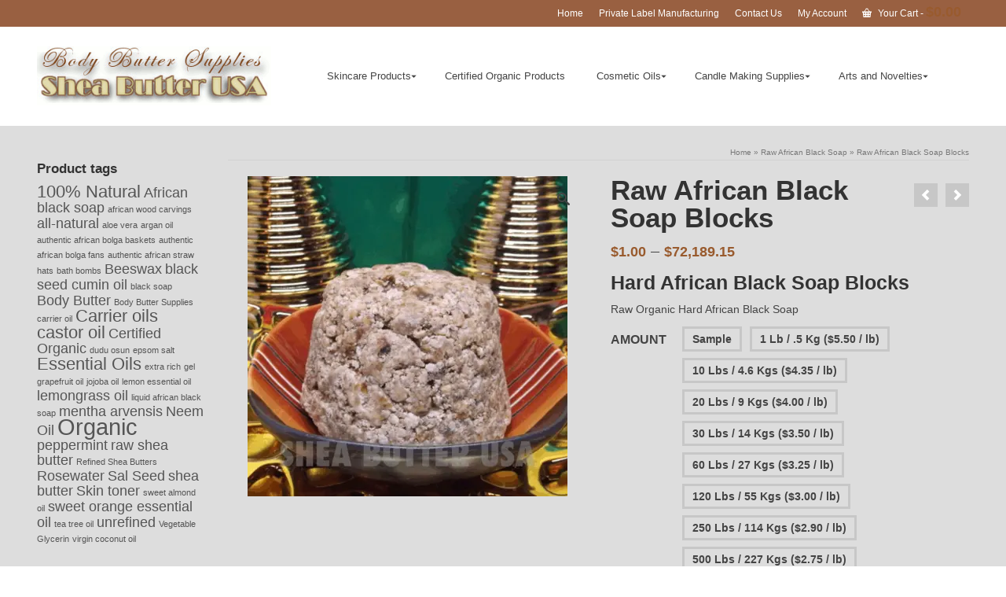

--- FILE ---
content_type: text/html; charset=UTF-8
request_url: https://www.bodybuttersupplies.com/product/raw-organic-african-black-soap/
body_size: 30598
content:
<!DOCTYPE html>
<html class="no-js" lang="en" itemscope="itemscope" itemtype="https://schema.org/WebPage" >
<head>
  <meta charset="UTF-8">
  <meta name="viewport" content="width=device-width, initial-scale=1.0">
  <meta http-equiv="X-UA-Compatible" content="IE=edge">
  <!-- This site is running CAOS for WordPress -->
<meta name='robots' content='index, follow, max-image-preview:large, max-snippet:-1, max-video-preview:-1' />

	<!-- This site is optimized with the Yoast SEO plugin v26.6 - https://yoast.com/wordpress/plugins/seo/ -->
	<title>Raw African Black Soap Blocks - Shea Butter USA</title>
	<meta name="description" content="Clear and beautiful skin is made instantly possible after a few uses of raw organic African Black soap. Try it yourself now!" />
	<link rel="canonical" href="https://www.bodybuttersupplies.com/product/raw-organic-african-black-soap/" />
	<meta property="og:locale" content="en_US" />
	<meta property="og:type" content="article" />
	<meta property="og:title" content="Raw African Black Soap Blocks - Shea Butter USA" />
	<meta property="og:description" content="Clear and beautiful skin is made instantly possible after a few uses of raw organic African Black soap. Try it yourself now!" />
	<meta property="og:url" content="https://www.bodybuttersupplies.com/product/raw-organic-african-black-soap/" />
	<meta property="og:site_name" content="Shea Butter USA" />
	<meta property="article:publisher" content="https://www.facebook.com/sheabutterusa" />
	<meta property="article:modified_time" content="2025-03-11T11:51:32+00:00" />
	<meta property="og:image" content="https://www.bodybuttersupplies.com/wp-content/uploads/2016/08/Pure-Hard-African-Black-Soap.png" />
	<meta property="og:image:width" content="703" />
	<meta property="og:image:height" content="703" />
	<meta property="og:image:type" content="image/png" />
	<meta name="twitter:label1" content="Est. reading time" />
	<meta name="twitter:data1" content="2 minutes" />
	<script type="application/ld+json" class="yoast-schema-graph">{"@context":"https://schema.org","@graph":[{"@type":"WebPage","@id":"https://www.bodybuttersupplies.com/product/raw-organic-african-black-soap/","url":"https://www.bodybuttersupplies.com/product/raw-organic-african-black-soap/","name":"Raw African Black Soap Blocks - Shea Butter USA","isPartOf":{"@id":"https://www.bodybuttersupplies.com/#website"},"primaryImageOfPage":{"@id":"https://www.bodybuttersupplies.com/product/raw-organic-african-black-soap/#primaryimage"},"image":{"@id":"https://www.bodybuttersupplies.com/product/raw-organic-african-black-soap/#primaryimage"},"thumbnailUrl":"https://www.bodybuttersupplies.com/wp-content/uploads/2016/08/Pure-Hard-African-Black-Soap.png","datePublished":"2016-08-17T06:36:22+00:00","dateModified":"2025-03-11T11:51:32+00:00","description":"Clear and beautiful skin is made instantly possible after a few uses of raw organic African Black soap. Try it yourself now!","breadcrumb":{"@id":"https://www.bodybuttersupplies.com/product/raw-organic-african-black-soap/#breadcrumb"},"inLanguage":"en-US","potentialAction":[{"@type":"ReadAction","target":["https://www.bodybuttersupplies.com/product/raw-organic-african-black-soap/"]}]},{"@type":"ImageObject","inLanguage":"en-US","@id":"https://www.bodybuttersupplies.com/product/raw-organic-african-black-soap/#primaryimage","url":"https://www.bodybuttersupplies.com/wp-content/uploads/2016/08/Pure-Hard-African-Black-Soap.png","contentUrl":"https://www.bodybuttersupplies.com/wp-content/uploads/2016/08/Pure-Hard-African-Black-Soap.png","width":703,"height":703,"caption":"Raw Organic African Black Soap"},{"@type":"BreadcrumbList","@id":"https://www.bodybuttersupplies.com/product/raw-organic-african-black-soap/#breadcrumb","itemListElement":[{"@type":"ListItem","position":1,"name":"Home","item":"https://www.bodybuttersupplies.com/"},{"@type":"ListItem","position":2,"name":"Our Shop","item":"https://www.bodybuttersupplies.com/shop/"},{"@type":"ListItem","position":3,"name":"Raw African Black Soap Blocks"}]},{"@type":"WebSite","@id":"https://www.bodybuttersupplies.com/#website","url":"https://www.bodybuttersupplies.com/","name":"Shea Butter USA","description":"","potentialAction":[{"@type":"SearchAction","target":{"@type":"EntryPoint","urlTemplate":"https://www.bodybuttersupplies.com/?s={search_term_string}"},"query-input":{"@type":"PropertyValueSpecification","valueRequired":true,"valueName":"search_term_string"}}],"inLanguage":"en-US"}]}</script>
	<!-- / Yoast SEO plugin. -->


<link rel='dns-prefetch' href='//fonts.googleapis.com' />
<link rel='preconnect' href='//www.google-analytics.com' />
<link rel="alternate" type="application/rss+xml" title="Shea Butter USA &raquo; Feed" href="https://www.bodybuttersupplies.com/feed/" />
<link rel="alternate" type="application/rss+xml" title="Shea Butter USA &raquo; Comments Feed" href="https://www.bodybuttersupplies.com/comments/feed/" />
<link rel="alternate" type="application/rss+xml" title="Shea Butter USA &raquo; Raw African Black Soap Blocks Comments Feed" href="https://www.bodybuttersupplies.com/product/raw-organic-african-black-soap/feed/" />
<link rel="alternate" title="oEmbed (JSON)" type="application/json+oembed" href="https://www.bodybuttersupplies.com/wp-json/oembed/1.0/embed?url=https%3A%2F%2Fwww.bodybuttersupplies.com%2Fproduct%2Fraw-organic-african-black-soap%2F" />
<link rel="alternate" title="oEmbed (XML)" type="text/xml+oembed" href="https://www.bodybuttersupplies.com/wp-json/oembed/1.0/embed?url=https%3A%2F%2Fwww.bodybuttersupplies.com%2Fproduct%2Fraw-organic-african-black-soap%2F&#038;format=xml" />
<link rel="shortcut icon" type="image/x-icon" href="https://www.bodybuttersupplies.com/wp-content/uploads/2016/08/bbs-icon.png" /><style type="text/css" id="kt-local-fonts-css"></style><style id='wp-img-auto-sizes-contain-inline-css' type='text/css'>
img:is([sizes=auto i],[sizes^="auto," i]){contain-intrinsic-size:3000px 1500px}
/*# sourceURL=wp-img-auto-sizes-contain-inline-css */
</style>

<style id='wp-emoji-styles-inline-css' type='text/css'>

	img.wp-smiley, img.emoji {
		display: inline !important;
		border: none !important;
		box-shadow: none !important;
		height: 1em !important;
		width: 1em !important;
		margin: 0 0.07em !important;
		vertical-align: -0.1em !important;
		background: none !important;
		padding: 0 !important;
	}
/*# sourceURL=wp-emoji-styles-inline-css */
</style>
<link rel='stylesheet' id='wp-block-library-css' href='https://www.bodybuttersupplies.com/wp-includes/css/dist/block-library/style.min.css?ver=6.9' type='text/css' media='all' />
<link rel='stylesheet' id='wc-blocks-style-css' href='https://www.bodybuttersupplies.com/wp-content/plugins/woocommerce/assets/client/blocks/wc-blocks.css?ver=wc-10.4.3' type='text/css' media='all' />
<style id='global-styles-inline-css' type='text/css'>
:root{--wp--preset--aspect-ratio--square: 1;--wp--preset--aspect-ratio--4-3: 4/3;--wp--preset--aspect-ratio--3-4: 3/4;--wp--preset--aspect-ratio--3-2: 3/2;--wp--preset--aspect-ratio--2-3: 2/3;--wp--preset--aspect-ratio--16-9: 16/9;--wp--preset--aspect-ratio--9-16: 9/16;--wp--preset--color--black: #000000;--wp--preset--color--cyan-bluish-gray: #abb8c3;--wp--preset--color--white: #ffffff;--wp--preset--color--pale-pink: #f78da7;--wp--preset--color--vivid-red: #cf2e2e;--wp--preset--color--luminous-vivid-orange: #ff6900;--wp--preset--color--luminous-vivid-amber: #fcb900;--wp--preset--color--light-green-cyan: #7bdcb5;--wp--preset--color--vivid-green-cyan: #00d084;--wp--preset--color--pale-cyan-blue: #8ed1fc;--wp--preset--color--vivid-cyan-blue: #0693e3;--wp--preset--color--vivid-purple: #9b51e0;--wp--preset--color--kb-palette-2: #ae7348;--wp--preset--gradient--vivid-cyan-blue-to-vivid-purple: linear-gradient(135deg,rgb(6,147,227) 0%,rgb(155,81,224) 100%);--wp--preset--gradient--light-green-cyan-to-vivid-green-cyan: linear-gradient(135deg,rgb(122,220,180) 0%,rgb(0,208,130) 100%);--wp--preset--gradient--luminous-vivid-amber-to-luminous-vivid-orange: linear-gradient(135deg,rgb(252,185,0) 0%,rgb(255,105,0) 100%);--wp--preset--gradient--luminous-vivid-orange-to-vivid-red: linear-gradient(135deg,rgb(255,105,0) 0%,rgb(207,46,46) 100%);--wp--preset--gradient--very-light-gray-to-cyan-bluish-gray: linear-gradient(135deg,rgb(238,238,238) 0%,rgb(169,184,195) 100%);--wp--preset--gradient--cool-to-warm-spectrum: linear-gradient(135deg,rgb(74,234,220) 0%,rgb(151,120,209) 20%,rgb(207,42,186) 40%,rgb(238,44,130) 60%,rgb(251,105,98) 80%,rgb(254,248,76) 100%);--wp--preset--gradient--blush-light-purple: linear-gradient(135deg,rgb(255,206,236) 0%,rgb(152,150,240) 100%);--wp--preset--gradient--blush-bordeaux: linear-gradient(135deg,rgb(254,205,165) 0%,rgb(254,45,45) 50%,rgb(107,0,62) 100%);--wp--preset--gradient--luminous-dusk: linear-gradient(135deg,rgb(255,203,112) 0%,rgb(199,81,192) 50%,rgb(65,88,208) 100%);--wp--preset--gradient--pale-ocean: linear-gradient(135deg,rgb(255,245,203) 0%,rgb(182,227,212) 50%,rgb(51,167,181) 100%);--wp--preset--gradient--electric-grass: linear-gradient(135deg,rgb(202,248,128) 0%,rgb(113,206,126) 100%);--wp--preset--gradient--midnight: linear-gradient(135deg,rgb(2,3,129) 0%,rgb(40,116,252) 100%);--wp--preset--font-size--small: 13px;--wp--preset--font-size--medium: 20px;--wp--preset--font-size--large: 36px;--wp--preset--font-size--x-large: 42px;--wp--preset--spacing--20: 0.44rem;--wp--preset--spacing--30: 0.67rem;--wp--preset--spacing--40: 1rem;--wp--preset--spacing--50: 1.5rem;--wp--preset--spacing--60: 2.25rem;--wp--preset--spacing--70: 3.38rem;--wp--preset--spacing--80: 5.06rem;--wp--preset--shadow--natural: 6px 6px 9px rgba(0, 0, 0, 0.2);--wp--preset--shadow--deep: 12px 12px 50px rgba(0, 0, 0, 0.4);--wp--preset--shadow--sharp: 6px 6px 0px rgba(0, 0, 0, 0.2);--wp--preset--shadow--outlined: 6px 6px 0px -3px rgb(255, 255, 255), 6px 6px rgb(0, 0, 0);--wp--preset--shadow--crisp: 6px 6px 0px rgb(0, 0, 0);}:where(.is-layout-flex){gap: 0.5em;}:where(.is-layout-grid){gap: 0.5em;}body .is-layout-flex{display: flex;}.is-layout-flex{flex-wrap: wrap;align-items: center;}.is-layout-flex > :is(*, div){margin: 0;}body .is-layout-grid{display: grid;}.is-layout-grid > :is(*, div){margin: 0;}:where(.wp-block-columns.is-layout-flex){gap: 2em;}:where(.wp-block-columns.is-layout-grid){gap: 2em;}:where(.wp-block-post-template.is-layout-flex){gap: 1.25em;}:where(.wp-block-post-template.is-layout-grid){gap: 1.25em;}.has-black-color{color: var(--wp--preset--color--black) !important;}.has-cyan-bluish-gray-color{color: var(--wp--preset--color--cyan-bluish-gray) !important;}.has-white-color{color: var(--wp--preset--color--white) !important;}.has-pale-pink-color{color: var(--wp--preset--color--pale-pink) !important;}.has-vivid-red-color{color: var(--wp--preset--color--vivid-red) !important;}.has-luminous-vivid-orange-color{color: var(--wp--preset--color--luminous-vivid-orange) !important;}.has-luminous-vivid-amber-color{color: var(--wp--preset--color--luminous-vivid-amber) !important;}.has-light-green-cyan-color{color: var(--wp--preset--color--light-green-cyan) !important;}.has-vivid-green-cyan-color{color: var(--wp--preset--color--vivid-green-cyan) !important;}.has-pale-cyan-blue-color{color: var(--wp--preset--color--pale-cyan-blue) !important;}.has-vivid-cyan-blue-color{color: var(--wp--preset--color--vivid-cyan-blue) !important;}.has-vivid-purple-color{color: var(--wp--preset--color--vivid-purple) !important;}.has-black-background-color{background-color: var(--wp--preset--color--black) !important;}.has-cyan-bluish-gray-background-color{background-color: var(--wp--preset--color--cyan-bluish-gray) !important;}.has-white-background-color{background-color: var(--wp--preset--color--white) !important;}.has-pale-pink-background-color{background-color: var(--wp--preset--color--pale-pink) !important;}.has-vivid-red-background-color{background-color: var(--wp--preset--color--vivid-red) !important;}.has-luminous-vivid-orange-background-color{background-color: var(--wp--preset--color--luminous-vivid-orange) !important;}.has-luminous-vivid-amber-background-color{background-color: var(--wp--preset--color--luminous-vivid-amber) !important;}.has-light-green-cyan-background-color{background-color: var(--wp--preset--color--light-green-cyan) !important;}.has-vivid-green-cyan-background-color{background-color: var(--wp--preset--color--vivid-green-cyan) !important;}.has-pale-cyan-blue-background-color{background-color: var(--wp--preset--color--pale-cyan-blue) !important;}.has-vivid-cyan-blue-background-color{background-color: var(--wp--preset--color--vivid-cyan-blue) !important;}.has-vivid-purple-background-color{background-color: var(--wp--preset--color--vivid-purple) !important;}.has-black-border-color{border-color: var(--wp--preset--color--black) !important;}.has-cyan-bluish-gray-border-color{border-color: var(--wp--preset--color--cyan-bluish-gray) !important;}.has-white-border-color{border-color: var(--wp--preset--color--white) !important;}.has-pale-pink-border-color{border-color: var(--wp--preset--color--pale-pink) !important;}.has-vivid-red-border-color{border-color: var(--wp--preset--color--vivid-red) !important;}.has-luminous-vivid-orange-border-color{border-color: var(--wp--preset--color--luminous-vivid-orange) !important;}.has-luminous-vivid-amber-border-color{border-color: var(--wp--preset--color--luminous-vivid-amber) !important;}.has-light-green-cyan-border-color{border-color: var(--wp--preset--color--light-green-cyan) !important;}.has-vivid-green-cyan-border-color{border-color: var(--wp--preset--color--vivid-green-cyan) !important;}.has-pale-cyan-blue-border-color{border-color: var(--wp--preset--color--pale-cyan-blue) !important;}.has-vivid-cyan-blue-border-color{border-color: var(--wp--preset--color--vivid-cyan-blue) !important;}.has-vivid-purple-border-color{border-color: var(--wp--preset--color--vivid-purple) !important;}.has-vivid-cyan-blue-to-vivid-purple-gradient-background{background: var(--wp--preset--gradient--vivid-cyan-blue-to-vivid-purple) !important;}.has-light-green-cyan-to-vivid-green-cyan-gradient-background{background: var(--wp--preset--gradient--light-green-cyan-to-vivid-green-cyan) !important;}.has-luminous-vivid-amber-to-luminous-vivid-orange-gradient-background{background: var(--wp--preset--gradient--luminous-vivid-amber-to-luminous-vivid-orange) !important;}.has-luminous-vivid-orange-to-vivid-red-gradient-background{background: var(--wp--preset--gradient--luminous-vivid-orange-to-vivid-red) !important;}.has-very-light-gray-to-cyan-bluish-gray-gradient-background{background: var(--wp--preset--gradient--very-light-gray-to-cyan-bluish-gray) !important;}.has-cool-to-warm-spectrum-gradient-background{background: var(--wp--preset--gradient--cool-to-warm-spectrum) !important;}.has-blush-light-purple-gradient-background{background: var(--wp--preset--gradient--blush-light-purple) !important;}.has-blush-bordeaux-gradient-background{background: var(--wp--preset--gradient--blush-bordeaux) !important;}.has-luminous-dusk-gradient-background{background: var(--wp--preset--gradient--luminous-dusk) !important;}.has-pale-ocean-gradient-background{background: var(--wp--preset--gradient--pale-ocean) !important;}.has-electric-grass-gradient-background{background: var(--wp--preset--gradient--electric-grass) !important;}.has-midnight-gradient-background{background: var(--wp--preset--gradient--midnight) !important;}.has-small-font-size{font-size: var(--wp--preset--font-size--small) !important;}.has-medium-font-size{font-size: var(--wp--preset--font-size--medium) !important;}.has-large-font-size{font-size: var(--wp--preset--font-size--large) !important;}.has-x-large-font-size{font-size: var(--wp--preset--font-size--x-large) !important;}
/*# sourceURL=global-styles-inline-css */
</style>

<style id='classic-theme-styles-inline-css' type='text/css'>
/*! This file is auto-generated */
.wp-block-button__link{color:#fff;background-color:#32373c;border-radius:9999px;box-shadow:none;text-decoration:none;padding:calc(.667em + 2px) calc(1.333em + 2px);font-size:1.125em}.wp-block-file__button{background:#32373c;color:#fff;text-decoration:none}
/*# sourceURL=/wp-includes/css/classic-themes.min.css */
</style>
<link rel='stylesheet' id='mpp_gutenberg-css' href='https://www.bodybuttersupplies.com/wp-content/plugins/profile-builder/add-ons-free/user-profile-picture/dist/blocks.style.build.css?ver=2.6.0' type='text/css' media='all' />
<link rel='stylesheet' id='contact-form-7-css' href='https://www.bodybuttersupplies.com/wp-content/plugins/contact-form-7/includes/css/styles.css?ver=6.1.4' type='text/css' media='all' />
<style id='woocommerce-inline-inline-css' type='text/css'>
.woocommerce form .form-row .required { visibility: visible; }
/*# sourceURL=woocommerce-inline-inline-css */
</style>
<link rel='stylesheet' id='it-gift-owl-carousel-style-css' href='https://www.bodybuttersupplies.com/wp-content/plugins/ithemeland-free-gifts-for-woo/frontend/assets/css/owl-carousel/owl.carousel.min.css?ver=3.3.0' type='text/css' media='all' />
<link rel='stylesheet' id='it-gift-dropdown-css-css' href='https://www.bodybuttersupplies.com/wp-content/plugins/ithemeland-free-gifts-for-woo/frontend/assets/css/dropdown/dropdown.css?ver=3.3.0' type='text/css' media='all' />
<link rel='stylesheet' id='it-gift-style-css' href='https://www.bodybuttersupplies.com/wp-content/plugins/ithemeland-free-gifts-for-woo/frontend/assets/css/style/style.css?ver=3.3.0' type='text/css' media='all' />
<link rel='stylesheet' id='it-gift-popup-css' href='https://www.bodybuttersupplies.com/wp-content/plugins/ithemeland-free-gifts-for-woo/frontend/assets/css/popup/popup.css?ver=3.3.0' type='text/css' media='all' />
<link rel='stylesheet' id='flexible-shipping-free-shipping-css' href='https://www.bodybuttersupplies.com/wp-content/plugins/flexible-shipping/assets/dist/css/free-shipping.css?ver=6.5.2.2' type='text/css' media='all' />
<style id='kadence-blocks-global-variables-inline-css' type='text/css'>
:root {--global-kb-font-size-sm:clamp(0.8rem, 0.73rem + 0.217vw, 0.9rem);--global-kb-font-size-md:clamp(1.1rem, 0.995rem + 0.326vw, 1.25rem);--global-kb-font-size-lg:clamp(1.75rem, 1.576rem + 0.543vw, 2rem);--global-kb-font-size-xl:clamp(2.25rem, 1.728rem + 1.63vw, 3rem);--global-kb-font-size-xxl:clamp(2.5rem, 1.456rem + 3.26vw, 4rem);--global-kb-font-size-xxxl:clamp(2.75rem, 0.489rem + 7.065vw, 6rem);}:root {--global-palette1: #3182CE;--global-palette2: #2B6CB0;--global-palette3: #1A202C;--global-palette4: #2D3748;--global-palette5: #4A5568;--global-palette6: #718096;--global-palette7: #EDF2F7;--global-palette8: #F7FAFC;--global-palette9: #ffffff;}
/*# sourceURL=kadence-blocks-global-variables-inline-css */
</style>
<link rel='stylesheet' id='kadence_slider_css-css' href='https://www.bodybuttersupplies.com/wp-content/plugins/kadence-slider/css/ksp.css?ver=2.3.6' type='text/css' media='all' />
<link rel='stylesheet' id='virtue_main-css' href='https://www.bodybuttersupplies.com/wp-content/themes/virtue_premium/assets/css/virtue.css?ver=4.10.21' type='text/css' media='all' />
<link rel='stylesheet' id='virtue_print-css' href='https://www.bodybuttersupplies.com/wp-content/themes/virtue_premium/assets/css/virtue_print.css?ver=4.10.21' type='text/css' media='print' />
<link rel='stylesheet' id='virtue_woo-css' href='https://www.bodybuttersupplies.com/wp-content/themes/virtue_premium/assets/css/virtue-woocommerce.css?ver=4.10.21' type='text/css' media='all' />
<link rel='stylesheet' id='virtue_so_pb-css' href='https://www.bodybuttersupplies.com/wp-content/themes/virtue_premium/assets/css/virtue-so-page-builder.css?ver=4.10.21' type='text/css' media='all' />
<link rel='stylesheet' id='virtue_icons-css' href='https://www.bodybuttersupplies.com/wp-content/themes/virtue_premium/assets/css/virtue_icons.css?ver=4.10.21' type='text/css' media='all' />
<link rel='stylesheet' id='virtue_skin-css' href='https://www.bodybuttersupplies.com/wp-content/themes/virtue_premium/assets/css/skins/default.css?ver=4.10.21' type='text/css' media='all' />
<link rel='stylesheet' id='redux-google-fonts-kadence_slider-css' href='https://fonts.googleapis.com/css?family=Open+Sans+Condensed&#038;ver=6.9' type='text/css' media='all' />
<link rel='stylesheet' id='cwginstock_frontend_css-css' href='https://www.bodybuttersupplies.com/wp-content/plugins/back-in-stock-notifier-for-woocommerce/assets/css/frontend.min.css?ver=6.2.4' type='text/css' media='' />
<style id='cwginstock_frontend_css-inline-css' type='text/css'>
.cwginstock-subscribe-form {width:100%;}
.cwginstock-panel-heading {color:#000000 !important; background:#efd646 !important; border-color:#efd646 !important;}
.cwgstock_button{ font-size:15px !important; color: #ffffff !important; background:#996041 !important;}
.cwginstock-panel-heading h4 {color:#000000 !important; font-size:21px !important;}
.cwginstock-panel-primary {border-color:#efd646 !important;}
.cwginstock-subscribe-form{}
.cwginstock-panel-heading {}
/*# sourceURL=cwginstock_frontend_css-inline-css */
</style>
<link rel='stylesheet' id='cwginstock_bootstrap-css' href='https://www.bodybuttersupplies.com/wp-content/plugins/back-in-stock-notifier-for-woocommerce/assets/css/bootstrap.min.css?ver=6.2.4' type='text/css' media='' />
<link rel='stylesheet' id='wppb_stylesheet-css' href='https://www.bodybuttersupplies.com/wp-content/plugins/profile-builder/assets/css/style-front-end.css?ver=3.15.2' type='text/css' media='all' />
<style id="kadence_blocks_palette_css">:root .has-kb-palette-2-color{color:#ae7348}:root .has-kb-palette-2-background-color{background-color:#ae7348}</style><script type="text/javascript" src="https://www.bodybuttersupplies.com/wp-includes/js/jquery/jquery.min.js?ver=3.7.1" id="jquery-core-js"></script>
<script type="text/javascript" src="https://www.bodybuttersupplies.com/wp-includes/js/jquery/jquery-migrate.min.js?ver=3.4.1" id="jquery-migrate-js"></script>
<script type="text/javascript" src="https://www.bodybuttersupplies.com/wp-content/plugins/woocommerce/assets/js/jquery-blockui/jquery.blockUI.min.js?ver=2.7.0-wc.10.4.3" id="wc-jquery-blockui-js" data-wp-strategy="defer"></script>
<script type="text/javascript" id="wc-add-to-cart-js-extra">
/* <![CDATA[ */
var wc_add_to_cart_params = {"ajax_url":"/wp-admin/admin-ajax.php","wc_ajax_url":"/?wc-ajax=%%endpoint%%","i18n_view_cart":"View cart","cart_url":"https://www.bodybuttersupplies.com/cart/","is_cart":"","cart_redirect_after_add":"no"};
//# sourceURL=wc-add-to-cart-js-extra
/* ]]> */
</script>
<script type="text/javascript" src="https://www.bodybuttersupplies.com/wp-content/plugins/woocommerce/assets/js/frontend/add-to-cart.min.js?ver=10.4.3" id="wc-add-to-cart-js" defer="defer" data-wp-strategy="defer"></script>
<script type="text/javascript" src="https://www.bodybuttersupplies.com/wp-content/plugins/woocommerce/assets/js/zoom/jquery.zoom.min.js?ver=1.7.21-wc.10.4.3" id="wc-zoom-js" defer="defer" data-wp-strategy="defer"></script>
<script type="text/javascript" id="wc-single-product-js-extra">
/* <![CDATA[ */
var wc_single_product_params = {"i18n_required_rating_text":"Please select a rating","i18n_rating_options":["1 of 5 stars","2 of 5 stars","3 of 5 stars","4 of 5 stars","5 of 5 stars"],"i18n_product_gallery_trigger_text":"View full-screen image gallery","review_rating_required":"yes","flexslider":{"rtl":false,"animation":"slide","smoothHeight":true,"directionNav":false,"controlNav":"thumbnails","slideshow":false,"animationSpeed":500,"animationLoop":false,"allowOneSlide":false},"zoom_enabled":"1","zoom_options":[],"photoswipe_enabled":"","photoswipe_options":{"shareEl":false,"closeOnScroll":false,"history":false,"hideAnimationDuration":0,"showAnimationDuration":0},"flexslider_enabled":""};
//# sourceURL=wc-single-product-js-extra
/* ]]> */
</script>
<script type="text/javascript" src="https://www.bodybuttersupplies.com/wp-content/plugins/woocommerce/assets/js/frontend/single-product.min.js?ver=10.4.3" id="wc-single-product-js" defer="defer" data-wp-strategy="defer"></script>
<script type="text/javascript" src="https://www.bodybuttersupplies.com/wp-content/plugins/woocommerce/assets/js/js-cookie/js.cookie.min.js?ver=2.1.4-wc.10.4.3" id="wc-js-cookie-js" defer="defer" data-wp-strategy="defer"></script>
<script type="text/javascript" id="woocommerce-js-extra">
/* <![CDATA[ */
var woocommerce_params = {"ajax_url":"/wp-admin/admin-ajax.php","wc_ajax_url":"/?wc-ajax=%%endpoint%%","i18n_password_show":"Show password","i18n_password_hide":"Hide password"};
//# sourceURL=woocommerce-js-extra
/* ]]> */
</script>
<script type="text/javascript" src="https://www.bodybuttersupplies.com/wp-content/plugins/woocommerce/assets/js/frontend/woocommerce.min.js?ver=10.4.3" id="woocommerce-js" defer="defer" data-wp-strategy="defer"></script>
<script type="text/javascript" src="https://www.bodybuttersupplies.com/wp-content/plugins/ithemeland-free-gifts-for-woo/frontend/assets/js/owl-carousel/owl.carousel.min.js?ver=3.3.0" id="owl-carousel-js"></script>
<script type="text/javascript" src="https://www.bodybuttersupplies.com/wp-content/plugins/ithemeland-free-gifts-for-woo/frontend/assets/js/scrollbar/jquery.scrollbar.min.js?ver=3.3.0" id="pw-gift-scrollbar-js-js"></script>
<script data-cfasync="false" type="text/javascript" src="https://www.bodybuttersupplies.com/wp-content/uploads/caos/fb216b7c.js?id=G-W5DTZ0NKVJ" id="caos-gtag-js"></script>
<script data-cfasync="false" type="text/javascript" id="caos-gtag-js-after">
/* <![CDATA[ */
    window.dataLayer = window.dataLayer || [];

    function gtag() {
        dataLayer.push(arguments);
    }

    gtag('js', new Date());
    gtag('config', 'G-W5DTZ0NKVJ', {"cookie_domain":"www.bodybuttersupplies.com","cookie_flags":"samesite=none;secure","allow_google_signals":true});
	
//# sourceURL=caos-gtag-js-after
/* ]]> */
</script>
<link rel="https://api.w.org/" href="https://www.bodybuttersupplies.com/wp-json/" /><link rel="alternate" title="JSON" type="application/json" href="https://www.bodybuttersupplies.com/wp-json/wp/v2/product/797" /><link rel="EditURI" type="application/rsd+xml" title="RSD" href="https://www.bodybuttersupplies.com/xmlrpc.php?rsd" />

<link rel='shortlink' href='https://www.bodybuttersupplies.com/?p=797' />
<style type="text/css" id="kt-custom-css">#logo {padding-top:60px;}#logo {padding-bottom:15px;}#logo {margin-left:0px;}#logo {margin-right:0px;}#nav-main, .nav-main {margin-top:36px;}#nav-main, .nav-main  {margin-bottom:10px;}.headerfont, .tp-caption, .yith-wcan-list li, .yith-wcan .yith-wcan-reset-navigation, ul.yith-wcan-label li a, .price {font-family:Arial, Helvetica, sans-serif;} 
  .topbarmenu ul li {font-family:Arial, Helvetica, sans-serif;}
  #kadbreadcrumbs {font-family:;}#nav-second ul.sf-menu > li:hover > a, #nav-second ul.sf-menu a:hover, #nav-second ul.sf-menu a:focus, #nav-second ul.sf-menu li.current-menu-item > a, #nav-second ul.sf-menu ul li a:hover {color:#ffffff;}#nav-second ul.sf-menu > li:hover, #nav-second ul.sf-menu > li:focus, #nav-second ul.sf-menu > li.current-menu-item, #nav-second ul.sf-menu ul > li.current-menu-item, #nav-second ul.sf-menu ul li a:hover, #nav-second ul.sf-menu ul li a:focus {background:#c5b358;}.topclass {background:#99684e    ;}.navclass {background:#995b2e    ;}@media (max-width: 991px) {.topbarmenu ul.sf-menu {display: none;} } @media only screen and (device-width: 768px) {.topbarmenu ul.sf-menu {display: none;} } @media (max-width: 768px) {#topbar-search form {display: none;}}@media (min-width: 992px) {body .main.col-lg-9 {float:right;}}@media (max-width: 992px) {#kad-banner,#kad-banner-sticky-wrapper {display: none;}#kad-mobile-banner, #kad-mobile-banner-sticky-wrapper{display:block;}}@media only screen and (device-width: 768px) {#kad-banner,#kad-banner-sticky-wrapper {display: none;}#kad-mobile-banner, #kad-mobile-banner-sticky-wrapper {display:block;}}.portfolionav {padding: 10px 0 10px;}.product_item .product_details h5 {text-transform: none;}.product_item .product_details h5 {min-height:40px;}#nav-second ul.sf-menu>li {width:16.5%;}.kad-topbar-left, .kad-topbar-left .topbarmenu {float:right;} .kad-topbar-left .topbar_social, .kad-topbar-left .topbarmenu ul, .kad-topbar-left .kad-cart-total,.kad-topbar-right #topbar-search .form-search{float:left} #topbar .mobile-nav-trigger-id {float: left;}#nav-main .sf-menu ul, .nav-main .sf-menu ul, #nav-second .sf-menu ul, .topbarmenu .sf-menu ul{background: #f2f2f2;}.kad-header-style-two .nav-main ul.sf-menu > li {width: 33.333333%;}[class*="wp-image"] {-webkit-box-shadow: none;-moz-box-shadow: none;box-shadow: none;border:none;}[class*="wp-image"]:hover {-webkit-box-shadow: none;-moz-box-shadow: none;box-shadow: none;border:none;} .light-dropshaddow {-moz-box-shadow: none;-webkit-box-shadow: none;box-shadow: none;} header .nav-trigger .nav-trigger-case {width: auto;} .nav-trigger-case .kad-menu-name {display:none;} @media (max-width: 767px) {header .nav-trigger .nav-trigger-case {width: auto; top: 0; position: absolute;} .id-kad-mobile-nav {margin-top:50px;}}.kad-header-style-three #nav-main ul.sf-menu > li > a {line-height:126px; height:126px;}.entry-content p { margin-bottom:16px;}.sf-menu>.kt-lgmenu>ul, .sf-menu>li.kt-lgmenu.sfHover>ul, .sf-menu>li.kt-lgmenu:hover>ul {
    width: 900px;
}

.grid_item img, .portfolio_item .portfoliolink, .lightboxhover img {
  background: -moz-linear-gradient(top, #a26c45, #995b2e);
    background: -webkit-linear-gradient(top, #a26c45, #995b2e);
    background: -o-linear-gradient(top, #a26c45, #995b2e);
    background: linear-gradient(top, #a26c45, #995b2e);

border:1px solid transparent;
border-bottom-left-radius:15px;
border-bottom-right-radius:5px;
border-top-left-radius:5px;
border-top-right-radius:15px;
overflow: hidden;
}

.home .product_item .price, .notrated, .product_item.hidetheaction .kad_add_to_cart {
display: none;
}

/*
Theme Name: Virtue – Premium Child
Theme URI: http://themes.kadencethemes.com/virtue-premium/
Description: Child theme for Virtue Premium
Author: Kadence Themes
Author URI: http://www.kadencethemes.com/
Template: virtue_premium
Version: 1.0.0
*/

/* Primary color */
.home-message:hover {background-color:#995b2e; background-color:}
nav.woocommerce-pagination ul li a:hover, .wp-pagenavi a:hover, .panel-heading .accordion-toggle, .variations .kad_radio_variations label:hover, .variations .kad_radio_variations label.selectedValue {border-color: #995b2e;}
a,a:focus, #nav-main ul.sf-menu ul li a:hover, .product_price ins .amount, .price ins .amount, .color_primary, .primary-color, #logo a.brand, #nav-main ul.sf-menu a:hover,
.woocommerce-message:before, .woocommerce-info:before, #nav-second ul.sf-menu a:hover, .footerclass a:hover, .posttags a:hover, .subhead a:hover, .nav-trigger-case:hover .kad-menu-name, 
  .nav-trigger-case:hover .kad-navbtn, #kadbreadcrumbs a:hover, #wp-calendar a, .testimonialbox .kadtestimoniallink:hover, .star-rating {color: #995b2e;}
.widget_price_filter .ui-slider .ui-slider-handle, .product_item .kad_add_to_cart:hover, .product_item.hidetheaction:hover .kad_add_to_cart:hover, .kad-btn-primary, html .woocommerce-page .widget_layered_nav ul.yith-wcan-label li a:hover, html .woocommerce-page .widget_layered_nav ul.yith-wcan-label li.chosen a,
.product-category.grid_item a:hover h5, .woocommerce-message .button, .widget_layered_nav_filters ul li a, .widget_layered_nav ul li.chosen a, .wpcf7 input.wpcf7-submit, .yith-wcan .yith-wcan-reset-navigation,.single_add_to_cart_button,
#containerfooter .menu li a:hover, .bg_primary, .portfolionav a:hover, .home-iconmenu a:hover, .home-iconmenu .home-icon-item:hover, p.demo_store, .track_order .button, .topclass, #commentform .form-submit #submit, .kad-hover-bg-primary:hover, .widget_shopping_cart_content .checkout,
.login .form-row .button, .post-password-form input[type="submit"], .kad-post-navigation .kad-previous-link a:hover, .kad-post-navigation .kad-next-link a:hover, .cart_totals .checkout-button, .shipping-calculator-form .button,
.select2-results .select2-highlighted, .menu-cart-btn .kt-cart-total, .variations .kad_radio_variations label.selectedValue, #payment #place_order, #kad-head-cart-popup a.button.checkout, .shop_table .actions input[type=submit].checkout-button, input[type="submit"].button, .order-actions .button, .productnav a:hover, .image_menu_hover_class {background: #996041;}

/* 20% lighter than Primary */
a:hover {color: #ae7348;}
.kad-btn-primary:hover, .login .form-row .button:hover, #payment #place_order:hover, .yith-wcan .yith-wcan-reset-navigation:hover, .widget_shopping_cart_content .checkout:hover,.single_add_to_cart_button:hover,
.woocommerce-message .button:hover, #commentform .form-submit #submit:hover, .wpcf7 input.wpcf7-submit:hover, .track_order .button:hover, #kad-head-cart-popup a.button.checkout:hover, .widget_layered_nav_filters ul li a:hover, .cart_totals .checkout-button:hover, .shipping-calculator-form .button:hover,
.widget_layered_nav ul li.chosen a:hover, .shop_table .actions input[type=submit].checkout-button:hover, .order-actions .button:hover, input[type="submit"].button:hover, .post-password-form input[type="submit"]:hover {background: #ae7348;}

.product_item.hidetheaction .kad_add_to_cart {background: transparent; color: transparent;}
.product_item.hidetheaction:hover .kad_add_to_cart {background: #ae7348; color: #fff;}

@media (min-width: 1000px) {
.container {
width: 95%;
}

.rev_slider ul li {
  background: -moz-linear-gradient(top, #a26c45, #995b2e);
    background: -webkit-linear-gradient(top, #a26c45, #995b2e);
    background: -o-linear-gradient(top, #a26c45, #995b2e);
    background: linear-gradient(top, #a26c45, #995b2e);
}
 
.rev_slider ul li, .rev_slider >ul >li {
border:8px solid transparent;

border-bottom-left-radius:15px;
border-bottom-right-radius:15px;
border-top-left-radius:15px;
border-top-right-radius:15px;
overflow: hidden;
}

.contentclass {background: #ddd;}

.col-lg-3 {
    width: 20%;
}
.col-lg-9 {
    width: 80%;
}

.i4ewOd-pzNkMb-haAclf {
    background-color: #995b2e!important;}

.yith-wcbsl-badge-content {
    background: #c5b358;}

span.amount {
    font-size: 18px;
    color: #995b2e;
    line-height: 14px;
    font-weight: bold;
}

.single-product.woocommerce .thumbnails {
    position: relative;
    margin-left: 1px;
}

.woocommerce table.cart td.actions input.button[type="submit"] {
    margin: 10px;
}

.remove-item {font-size: 27px;
vertical-align: middle;
line-height: 37px;
color: red;}

.shop_table .product-thumbnail img {
    width: 100%;
    max-width: 70px;
}

body.woocommerce-page #content .quantity input.qty {
    width: 60px;
}

body.woocommerce-page #content .quantity {
    width: 110px;
    position: relative;
}
.shop_table .product-quantity .quantity {
    float: left;
    margin: 0 auto;
    width: 60px;
    position: relative;
    overflow: hidden;
    zoom: 1;
}

ul.yith_wcbsl_bestsellers_list_widget {
    list-style: none;
}
ol, ul {
    padding-left: 0px;
}


.yith-wcbsl-widget-title {
    font-size: 10px;
}

.kt-showsub-indicator ul.sf-menu>li.sf-dropdown>a>span {
    padding-right: 3px;
}

.sfsi_footerLnk {display:none;}

.woocommerce #carouselcontainer span.onsale, .woocommerce span.onsale, span.onsale {
    top: 7px;
    left: 7px;
}

wrap-collapsible {
  margin-bottom: 1.2rem 0;
}

input[type='checkbox'] {
  display: none;
}

.lbl-toggle {
  display: block;

  font-weight: bold;
  font-family: monospace;
  font-size: 1.2rem;
  text-transform: uppercase;
  text-align: center;

  padding: 1rem;

  color: #A77B0E;
  background: #FAE042;

  cursor: pointer;

  border-radius: 7px;
  transition: all 0.25s ease-out;
}

.lbl-toggle:hover {
  color: #7C5A0B;
}

.lbl-toggle::before {
  content: ' ';
  display: inline-block;

  border-top: 5px solid transparent;
  border-bottom: 5px solid transparent;
  border-left: 5px solid currentColor;
  vertical-align: middle;
  margin-right: .7rem;
  transform: translateY(-2px);

  transition: transform .2s ease-out;
}

.toggle:checked + .lbl-toggle::before {
  transform: rotate(90deg) translateX(-3px);
}

.collapsible-content {
  max-height: 0px;
  overflow: hidden;
  transition: max-height .25s ease-in-out;
}

.toggle:checked + .lbl-toggle + .collapsible-content {
  max-height: 100vh;
}

.toggle:checked + .lbl-toggle {
  border-bottom-right-radius: 0;
  border-bottom-left-radius: 0;
}

.collapsible-content .content-inner {
  background: rgba(61, 76, 89, .2);
  border-bottom: 1px solid rgb(183, 183, 183, .45);
  border-bottom-left-radius: 7px;
  border-bottom-right-radius: 7px;
  padding: .5rem 1rem;
}

/* primary menu width */
@media (min-width: 992px) {
.col-md-4.kad-header-left {
    width: 27%;
}
.col-md-8.kad-header-right {
    width: 70%;
}
}

#content div.product .woocommerce-tabs h2 {
    font-size: 20px;
}

a.checkout-button.button.alt.wc-forward {
    width: 100%;
    text-align:center;
}

.single_variation {
    font-size: 15px;
    line-height: 1.2;
}

/* Product Tabs */
div.product .woocommerce-tabs ul.tabs {
 padding: 0px 0px 0px 0px;
}
#content div.product .woocommerce-tabs ul.tabs li {
padding: 0px 0px;
}
#content div.product .woocommerce-tabs ul.tabs li a {
    font-weight: 600;
    padding: 0.9em;
}
#content div.product .woocommerce-tabs ul.tabs li.active a {
    color: #fff;
    background-color: #995b2e;
    font-weight: 400;
}

/* To hide the additional information tab */
li.additional_information_tab {
    display: none !important;
}</style><!-- Google tag (gtag.js) -->
<script async src="https://www.googletagmanager.com/gtag/js?id=G-W5DTZ0NKVJ"></script>
<script>
  window.dataLayer = window.dataLayer || [];
  function gtag(){dataLayer.push(arguments);}
  gtag('js', new Date());

  gtag('config', 'G-W5DTZ0NKVJ');
</script>	<noscript><style>.woocommerce-product-gallery{ opacity: 1 !important; }</style></noscript>
	<style type="text/css" title="dynamic-css" class="options-output">header #logo a.brand,.logofont{font-family:Arial, Helvetica, sans-serif;line-height:40px;font-weight:400;font-style:normal;font-size:32px;}.kad_tagline{font-family:Arial, Helvetica, sans-serif;line-height:20px;font-weight:400;font-style:normal;color:#444444;font-size:14px;}.product_item .product_details h5{font-family:Arial, Helvetica, sans-serif;line-height:20px;font-weight:700;font-style:normal;font-size:16px;}h1{font-family:Arial, Helvetica, sans-serif;line-height:35px;font-weight:700;font-style:normal;font-size:35px;}h2{font-family:Arial, Helvetica, sans-serif;line-height:30px;font-weight:700;font-style:normal;font-size:25px;}h3{font-family:Arial, Helvetica, sans-serif;line-height:20px;font-weight:700;font-style:normal;font-size:17px;}h4{font-family:Arial, Helvetica, sans-serif;line-height:40px;font-weight:400;font-style:normal;font-size:24px;}h5{font-family:Arial, Helvetica, sans-serif;line-height:24px;font-weight:normal;font-style:normal;font-size:18px;}body{line-height:18px;font-weight:400;font-style:normal;font-size:14px;}#nav-main ul.sf-menu a, .nav-main ul.sf-menu a{font-family:Arial, Helvetica, sans-serif;line-height:16px;font-weight:400;font-style:normal;font-size:13px;}#nav-second ul.sf-menu a{font-family:Arial, Helvetica, sans-serif;line-height:18px;font-weight:700;font-style:normal;color:#ffffff;font-size:13px;}#nav-main ul.sf-menu ul li a, #nav-second ul.sf-menu ul li a, .nav-main ul.sf-menu ul li a{line-height:inheritpx;font-size:13px;}.kad-nav-inner .kad-mnav, .kad-mobile-nav .kad-nav-inner li a,.nav-trigger-case{font-family:Arial, Helvetica, sans-serif;line-height:20px;font-weight:400;font-style:normal;font-size:16px;}</style></head>
<body class="wp-singular product-template-default single single-product postid-797 wp-embed-responsive wp-theme-virtue_premium theme-virtue_premium woocommerce woocommerce-page woocommerce-no-js kt-showsub-indicator stickyheader virtue-skin-default wide raw-organic-african-black-soap" data-smooth-scrolling="0" data-smooth-scrolling-hide="0" data-jsselect="1" data-product-tab-scroll="0" data-animate="1" data-sticky="1" >
	<!-- Google Tag Manager (noscript) -->
<noscript><iframe src="https://www.googletagmanager.com/ns.html?id=G-W5DTZ0NKVJ"
height="0" width="0" style="display:none;visibility:hidden"></iframe></noscript>
<!-- End Google Tag Manager (noscript) -->
	<div id="wrapper" class="container">
	<!--[if lt IE 8]><div class="alert"> You are using an outdated browser. Please upgrade your browser to improve your experience.</div><![endif]-->
	<header id="kad-banner" class="banner headerclass kad-header-style-three kt-not-mobile-sticky" data-header-shrink="1" data-mobile-sticky="0" data-header-base-height="126">
<div id="topbar" class="topclass">
	<div class="container">
		<div class="row">
			<div class="col-md-6 col-sm-6 kad-topbar-left">
				<div class="topbarmenu clearfix">
				<ul id="menu-top-menu" class="sf-menu"><li  class=" menu-item-863 menu-item menu-home"><a href="https://www.bodybuttersupplies.com/"><span>Home</span></a></li>
<li  class=" menu-item-29634 menu-item menu-private-label-manufacturing"><a href="https://www.bodybuttersupplies.com/private-label-manufacturing/"><span>Private Label Manufacturing</span></a></li>
<li  class=" menu-item-865 menu-item menu-contact-us"><a href="https://www.bodybuttersupplies.com/contact-us/"><span>Contact Us</span></a></li>
<li  class=" menu-item-721 menu-item menu-my-account"><a href="https://www.bodybuttersupplies.com/my-account/"><span>My Account</span></a></li>
</ul>						<div id="mobile-nav-trigger-top" class="nav-trigger mobile-nav-trigger-id">
							<a class="nav-trigger-case" data-toggle="collapse" rel="nofollow" data-target=".top_mobile_menu_collapse">
								<div class="kad-navbtn clearfix"><i class="icon-menu"></i></div>
							</a>
						</div>
														<ul class="kad-cart-total">
									<li>
										<a class="cart-contents" href="https://www.bodybuttersupplies.com/cart/" title="View your shopping cart">
											<i class="icon-basket" style="padding-right:5px;"></i> 
											Your Cart 
											<span class="kad-cart-dash">-</span>
											<span class="woocommerce-Price-amount amount"><bdi><span class="woocommerce-Price-currencySymbol">&#36;</span>0.00</bdi></span>										</a>
									</li>
								</ul>
											</div>
			</div><!-- close col-md-6 -->
			<div class="col-md-6 col-sm-6 kad-topbar-right">
				<div id="topbar-search" class="topbar-widget">
									</div>
			</div> <!-- close col-md-6-->
		</div> <!-- Close Row -->
					<div id="kad-mobile-nav-top" class="kad-mobile-nav id-kad-mobile-nav">
				<div class="kad-nav-inner mobileclass">
					<div id="mobile_menu_collapse_top" class="kad-nav-collapse collapse top_mobile_menu_collapse">
						<form role="search" method="get" class="form-search" action="https://www.bodybuttersupplies.com/">
	<label>
		<span class="screen-reader-text">Search for:</span>
		<input type="text" value="" name="s" class="search-query" placeholder="Search">
	</label>
	<button type="submit" class="search-icon" aria-label="Submit Search"><i class="icon-search"></i></button>
</form>
<ul id="menu-top-menu-1" class="kad-top-mnav"><li  class=" menu-item-863 menu-item menu-home"><a href="https://www.bodybuttersupplies.com/"><span>Home</span></a></li>
<li  class=" menu-item-29634 menu-item menu-private-label-manufacturing"><a href="https://www.bodybuttersupplies.com/private-label-manufacturing/"><span>Private Label Manufacturing</span></a></li>
<li  class=" menu-item-865 menu-item menu-contact-us"><a href="https://www.bodybuttersupplies.com/contact-us/"><span>Contact Us</span></a></li>
<li  class=" menu-item-721 menu-item menu-my-account"><a href="https://www.bodybuttersupplies.com/my-account/"><span>My Account</span></a></li>
</ul>					</div>
				</div>
			</div>
			</div> <!-- Close Container -->
</div>  <div id="kad-shrinkheader" class="container" style="height:126px; line-height:126px; ">
    <div class="row">
          <div class="col-md-4 clearfix kad-header-left">
            <div id="logo" class="logocase">
              <a class="brand logofont" style="height:126px; line-height:126px; display:block;" href="https://www.bodybuttersupplies.com/" title="Shea Butter USA">
              								<div id="thelogo" style="height:126px; line-height:126px;">
															<img src="https://www.bodybuttersupplies.com/wp-content/uploads/2017/02/logo-bbs-inverted.png" style="max-height:126px" alt="Shea Butter USA" class="kad-standard-logo" />
														</div>
					              </a>
           </div> <!-- Close #logo -->
       </div><!-- close col-md-4 -->

       <div class="col-md-8 kad-header-right">
         <nav id="nav-main" class="clearfix nav-main">
          <ul id="menu-main_menu" class="sf-menu"><li  class=" current-menu-ancestor current-menu-parent sf-dropdown menu-item-has-children menu-item-20553 menu-item menu-skincare-products kt-lgmenu kt-menu-column-2"><a href="https://www.bodybuttersupplies.com/product-category/wholesale-skin-care-products/"><span>Skincare Products</span></a>
<ul class="sub-menu sf-dropdown-menu dropdown">
	<li  class=" menu-item-846 menu-item menu-pure-unrefined-shea-butter"><a href="https://www.bodybuttersupplies.com/product/raw-shea-butter/"><span>Pure Unrefined Shea Butter</span></a></li>
	<li  class=" menu-item-29179 menu-item menu-refined-shea-butter"><a href="https://www.bodybuttersupplies.com/product/refined-shea-butter/"><span>Refined Shea Butter</span></a></li>
	<li  class=" menu-item-28250 menu-item menu-natural-cocoa-butter"><a href="https://www.bodybuttersupplies.com/product/natural-cocoa-butter/"><span>Natural Cocoa Butter</span></a></li>
	<li  class=" menu-item-848 menu-item menu-raw-mango-butter"><a href="https://www.bodybuttersupplies.com/product/unrefined-mango-butter/"><span>Raw Mango Butter</span></a></li>
	<li  class=" menu-item-28226 menu-item menu-kokum-butter"><a href="https://www.bodybuttersupplies.com/product/kokum-butter/"><span>Kokum Butter</span></a></li>
	<li  class=" menu-item-28225 menu-item menu-sal-seed-butter"><a href="https://www.bodybuttersupplies.com/product/sal-seed-butter/"><span>Sal Seed Butter</span></a></li>
	<li  class=" menu-item-844 menu-item menu-pure-raw-organic-african-black-soap-soft"><a href="https://www.bodybuttersupplies.com/product/raw-organic-african-black-soap-soft/"><span>Pure Raw Organic African Black Soap (Soft)</span></a></li>
	<li  class=" current-menu-item menu-item-845 menu-item menu-pure-raw-organic-african-black-soap-hard"><a href="https://www.bodybuttersupplies.com/product/raw-organic-african-black-soap/" aria-current="page"><span>Pure Raw Organic African Black Soap (Hard)</span></a></li>
	<li  class=" menu-item-20828 menu-item menu-african-black-soap-pieces"><a href="https://www.bodybuttersupplies.com/product/african-black-soap-pieces/"><span>African Black Soap (Pieces)</span></a></li>
	<li  class=" menu-item-858 menu-item menu-authentic-liquid-african-black-soap"><a href="https://www.bodybuttersupplies.com/product/authentic-liquid-african-black-soap/"><span>Authentic Liquid African Black Soap</span></a></li>
	<li  class=" menu-item-935 menu-item menu-wholesale-dudu-osun-black-soap"><a href="https://www.bodybuttersupplies.com/product/wholesale-dudu-osun-black-soap/"><span>Wholesale Dudu Osun Black Soap</span></a></li>
	<li  class=" menu-item-28227 menu-item menu-wholesale-rosewater-skin-toner"><a href="https://www.bodybuttersupplies.com/product/wholesale-rosewater-skin-toner/"><span>Wholesale Rosewater Skin Toner</span></a></li>
	<li  class=" sf-dropdown-submenu menu-item-has-children menu-item-28969 menu-item menu-bath-bombs"><a href="https://www.bodybuttersupplies.com/product-category/wholesale-skin-care-products/bath-bombs/"><span>Bath Bombs</span></a>
	<ul class="sub-menu sf-dropdown-menu dropdown">
		<li  class=" menu-item-28997 menu-item menu-scented-bath-bombs"><a href="https://www.bodybuttersupplies.com/product/scented-bath-bombs/"><span>Scented Bath Bombs</span></a></li>
		<li  class=" menu-item-28999 menu-item menu-kids-toy-bath-bomb"><a href="https://www.bodybuttersupplies.com/product/kids-toy-bath-bomb/"><span>Kids Toy Bath Bomb</span></a></li>
	</ul>
</li>
</ul>
</li>
<li  class=" menu-item-29633 menu-item menu-certified-organic-products"><a href="https://www.bodybuttersupplies.com/product-category/certified-organic-products/"><span>Certified Organic Products</span></a></li>
<li  class=" sf-dropdown menu-item-has-children menu-item-28244 menu-item menu-cosmetic-oils"><a href="/"><span>Cosmetic Oils</span></a>
<ul class="sub-menu sf-dropdown-menu dropdown">
	<li  class=" sf-dropdown-submenu menu-item-has-children menu-item-878 menu-item menu-carrier-oils"><a href="https://www.bodybuttersupplies.com/product-category/carrier-oils/"><span>Carrier Oils</span></a>
	<ul class="sub-menu sf-dropdown-menu dropdown">
		<li  class=" menu-item-983 menu-item menu-wholesale-castor-oil"><a href="https://www.bodybuttersupplies.com/product/organic-castor-oil/"><span>Wholesale Castor Oil</span></a></li>
		<li  class=" menu-item-1049 menu-item menu-eucalyptus-oil"><a href="https://www.bodybuttersupplies.com/product/eucalyptus-oil/"><span>Eucalyptus Oil</span></a></li>
		<li  class=" menu-item-879 menu-item menu-pure-and-organic-argan-oil"><a href="https://www.bodybuttersupplies.com/product/argan-oil/"><span>Pure and Organic Argan Oil</span></a></li>
		<li  class=" menu-item-30138 menu-item menu-grapeseed-oil"><a href="https://www.bodybuttersupplies.com/product/grapeseed-oil/"><span>Grapeseed Oil</span></a></li>
		<li  class=" menu-item-29169 menu-item menu-neem-oil"><a href="https://www.bodybuttersupplies.com/product/neem-oil/"><span>Neem Oil</span></a></li>
		<li  class=" menu-item-1007 menu-item menu-organic-jojoba-oil"><a href="https://www.bodybuttersupplies.com/product/organic-jojoba-oil/"><span>Organic Jojoba Oil</span></a></li>
		<li  class=" menu-item-1030 menu-item menu-organic-black-seed-cumin-oil"><a href="https://www.bodybuttersupplies.com/product/therapeutic-grade-black-seed-cumin-oil/"><span>Organic Black Seed Cumin Oil</span></a></li>
		<li  class=" menu-item-1035 menu-item menu-organic-sweet-almond-oil"><a href="https://www.bodybuttersupplies.com/product/sweet-almond-oil/"><span>Organic Sweet Almond Oil</span></a></li>
		<li  class=" menu-item-1093 menu-item menu-organic-virgin-coconut-oil"><a href="https://www.bodybuttersupplies.com/product/100-organic-virgin-coconut-oil/"><span>Organic Virgin Coconut Oil</span></a></li>
		<li  class=" menu-item-29920 menu-item menu-shea-olein-oil"><a href="https://www.bodybuttersupplies.com/product/shea-olein-oil/"><span>Shea Olein Oil</span></a></li>
		<li  class=" menu-item-28224 menu-item menu-wholesale-rosehip-seed-oil"><a href="https://www.bodybuttersupplies.com/product/wholesale-rosehip-seed-oil/"><span>Wholesale Rosehip Seed Oil</span></a></li>
		<li  class=" menu-item-28690 menu-item menu-wholesale-aloe-vera-gel"><a href="https://www.bodybuttersupplies.com/product/wholesale-aloe-vera-gel/"><span>Wholesale Aloe Vera Gel</span></a></li>
	</ul>
</li>
	<li  class=" sf-dropdown-submenu menu-item-has-children menu-item-1038 menu-item menu-essential-oils"><a href="https://www.bodybuttersupplies.com/product-category/essential-oils/"><span>Essential Oils</span></a>
	<ul class="sub-menu sf-dropdown-menu dropdown">
		<li  class=" menu-item-1039 menu-item menu-organic-lavender-oil"><a href="https://www.bodybuttersupplies.com/product/organic-lavender-oil/"><span>Organic Lavender Oil</span></a></li>
		<li  class=" menu-item-1043 menu-item menu-organic-frankincense-oil"><a href="https://www.bodybuttersupplies.com/product/organic-frankincense-oil/"><span>Organic Frankincense Oil</span></a></li>
		<li  class=" menu-item-1057 menu-item menu-peppermint-mentha-arvensis-oil"><a href="https://www.bodybuttersupplies.com/product/peppermint-mentha-arvensis-oil/"><span>Peppermint Mentha Arvensis Oil</span></a></li>
		<li  class=" menu-item-1061 menu-item menu-organic-tea-tree-oil"><a href="https://www.bodybuttersupplies.com/product/organic-tea-tree-oil/"><span>Organic Tea Tree Oil</span></a></li>
		<li  class=" menu-item-1064 menu-item menu-organic-lemongrass-oil"><a href="https://www.bodybuttersupplies.com/product/organic-lemongrass-oil/"><span>Organic Lemongrass Oil</span></a></li>
		<li  class=" menu-item-1068 menu-item menu-organic-grapefruit-oil"><a href="https://www.bodybuttersupplies.com/product/organic-grapefruit-oil/"><span>Organic Grapefruit Oil</span></a></li>
	</ul>
</li>
</ul>
</li>
<li  class=" sf-dropdown menu-item-has-children menu-item-28228 menu-item menu-candle-making-supplies"><a href="https://www.bodybuttersupplies.com/product-category/candle-making-supplies/"><span>Candle Making Supplies</span></a>
<ul class="sub-menu sf-dropdown-menu dropdown">
	<li  class=" menu-item-862 menu-item menu-natural-beeswax-flakes"><a href="https://www.bodybuttersupplies.com/product/natural-organic-beeswax/"><span>Natural Beeswax Flakes</span></a></li>
	<li  class=" menu-item-28229 menu-item menu-soy-wax-415-flakes"><a href="https://www.bodybuttersupplies.com/product/soy-wax-415-flakes/"><span>Soy Wax 415 Flakes</span></a></li>
	<li  class=" menu-item-28230 menu-item menu-soy-wax-444-flakes"><a href="https://www.bodybuttersupplies.com/product/soy-wax-444-flakes/"><span>Soy Wax 444 Flakes</span></a></li>
	<li  class=" menu-item-29786 menu-item menu-soy-coconut-wax-454-flakes"><a href="https://www.bodybuttersupplies.com/product/soy-coconut-wax-454-flakes/"><span>Soy/Coconut Wax 454 Flakes</span></a></li>
</ul>
</li>
<li  class=" sf-dropdown menu-item-has-children menu-item-881 menu-item menu-arts-and-novelties"><a href="https://www.bodybuttersupplies.com/product-category/arts-and-novelties/"><span>Arts and Novelties</span></a>
<ul class="sub-menu sf-dropdown-menu dropdown">
	<li  class=" menu-item-895 menu-item menu-authentic-african-bolga-baskets"><a href="https://www.bodybuttersupplies.com/product/authentic-african-bolga-baskets/"><span>Authentic African Bolga Baskets</span></a></li>
	<li  class=" menu-item-950 menu-item menu-authentic-african-bolga-fans"><a href="https://www.bodybuttersupplies.com/product/authentic-african-bolga-fans/"><span>Authentic African Bolga Fans</span></a></li>
	<li  class=" menu-item-884 menu-item menu-african-djembe-drums"><a href="https://www.bodybuttersupplies.com/product-category/arts-and-novelties/african-djembe-drums/"><span>African Djembe Drums</span></a></li>
	<li  class=" menu-item-908 menu-item menu-authentic-african-straw-hats"><a href="https://www.bodybuttersupplies.com/product/authentic-african-straw-hats/"><span>Authentic African Straw Hats</span></a></li>
	<li  class=" menu-item-886 menu-item menu-african-tribal-masks"><a href="https://www.bodybuttersupplies.com/product-category/arts-and-novelties/african-tribal-masks/"><span>African Tribal Masks</span></a></li>
	<li  class=" menu-item-887 menu-item menu-african-women-statues"><a href="https://www.bodybuttersupplies.com/product-category/arts-and-novelties/african-women-statues/"><span>African Women Statues</span></a></li>
	<li  class=" menu-item-888 menu-item menu-african-wood-carved-animals"><a href="https://www.bodybuttersupplies.com/product-category/arts-and-novelties/african-wood-carved-animals/"><span>African Wood Carved Animals</span></a></li>
</ul>
</li>
           </ul>         </nav> 
        </div> <!-- Close span7 -->       
    </div> <!-- Close Row -->
  </div> <!-- Close Container -->
       
          </header><div id="kad-mobile-banner" class="banner mobile-headerclass" data-mobile-header-sticky="1">
	<div class="container mobile-header-container" style="height:60px">
		<div class="clearfix kad-mobile-header-logo">
			<a class="mobile-logo" href="https://www.bodybuttersupplies.com/" style="padding-right:100px; height:60px">
				<div class="mobile-logo-inner" style="height:60px">
									<img src="https://www.bodybuttersupplies.com/wp-content/uploads/2017/02/logo-bbs-inverted.png" style="max-height:60px;" alt="Shea Butter USA" class="kad-mobile-logo" />
								</div>
			</a> <!-- Close #mobile-logo -->
		</div><!-- Close .kad-mobile-header-logo -->
							<button class="mh-nav-trigger-case collapsed" data-toggle="collapse" rel="nofollow" title="Menu" aria-label="Menu" data-target=".mh-mobile_menu_collapse" style="line-height:60px;">
				<span class="kad-navbtn clearfix"><i class="icon-menu"></i></span>
			</button>
							<a class="menu-cart-btn mh-menu-cart-btn" title="Your Cart" aria-label="Your Cart" style="line-height:60px;" href="https://www.bodybuttersupplies.com/cart/">
				<div class="kt-cart-container"><i class="icon-cart"></i>
					<span class="kt-cart-total">
						0					</span></div>
				</a>
							</div> <!-- Close Container -->
		<div class="container mobile-dropdown-container">
		<div id="mg-kad-mobile-nav" class="mh-kad-mobile-nav kad-mobile-nav">
			<div class="mh-kad-nav-inner kad-nav-inner mobileclass">
				<div id="mh-mobile_menu_collapse" class="mh-kad-nav-collapse collapse mh-mobile_menu_collapse">
				<ul id="menu-main_menu-1" class="kad-mnav"><li  class=" current-menu-ancestor current-menu-parent sf-dropdown menu-item-has-children menu-item-20553 menu-item menu-skincare-products kt-lgmenu kt-menu-column-2"><a href="https://www.bodybuttersupplies.com/product-category/wholesale-skin-care-products/"><span>Skincare Products</span></a>
<ul class="sub-menu sf-dropdown-menu dropdown">
	<li  class=" menu-item-846 menu-item menu-pure-unrefined-shea-butter"><a href="https://www.bodybuttersupplies.com/product/raw-shea-butter/"><span>Pure Unrefined Shea Butter</span></a></li>
	<li  class=" menu-item-29179 menu-item menu-refined-shea-butter"><a href="https://www.bodybuttersupplies.com/product/refined-shea-butter/"><span>Refined Shea Butter</span></a></li>
	<li  class=" menu-item-28250 menu-item menu-natural-cocoa-butter"><a href="https://www.bodybuttersupplies.com/product/natural-cocoa-butter/"><span>Natural Cocoa Butter</span></a></li>
	<li  class=" menu-item-848 menu-item menu-raw-mango-butter"><a href="https://www.bodybuttersupplies.com/product/unrefined-mango-butter/"><span>Raw Mango Butter</span></a></li>
	<li  class=" menu-item-28226 menu-item menu-kokum-butter"><a href="https://www.bodybuttersupplies.com/product/kokum-butter/"><span>Kokum Butter</span></a></li>
	<li  class=" menu-item-28225 menu-item menu-sal-seed-butter"><a href="https://www.bodybuttersupplies.com/product/sal-seed-butter/"><span>Sal Seed Butter</span></a></li>
	<li  class=" menu-item-844 menu-item menu-pure-raw-organic-african-black-soap-soft"><a href="https://www.bodybuttersupplies.com/product/raw-organic-african-black-soap-soft/"><span>Pure Raw Organic African Black Soap (Soft)</span></a></li>
	<li  class=" current-menu-item menu-item-845 menu-item menu-pure-raw-organic-african-black-soap-hard"><a href="https://www.bodybuttersupplies.com/product/raw-organic-african-black-soap/" aria-current="page"><span>Pure Raw Organic African Black Soap (Hard)</span></a></li>
	<li  class=" menu-item-20828 menu-item menu-african-black-soap-pieces"><a href="https://www.bodybuttersupplies.com/product/african-black-soap-pieces/"><span>African Black Soap (Pieces)</span></a></li>
	<li  class=" menu-item-858 menu-item menu-authentic-liquid-african-black-soap"><a href="https://www.bodybuttersupplies.com/product/authentic-liquid-african-black-soap/"><span>Authentic Liquid African Black Soap</span></a></li>
	<li  class=" menu-item-935 menu-item menu-wholesale-dudu-osun-black-soap"><a href="https://www.bodybuttersupplies.com/product/wholesale-dudu-osun-black-soap/"><span>Wholesale Dudu Osun Black Soap</span></a></li>
	<li  class=" menu-item-28227 menu-item menu-wholesale-rosewater-skin-toner"><a href="https://www.bodybuttersupplies.com/product/wholesale-rosewater-skin-toner/"><span>Wholesale Rosewater Skin Toner</span></a></li>
	<li  class=" sf-dropdown-submenu menu-item-has-children menu-item-28969 menu-item menu-bath-bombs"><a href="https://www.bodybuttersupplies.com/product-category/wholesale-skin-care-products/bath-bombs/"><span>Bath Bombs</span></a>
	<ul class="sub-menu sf-dropdown-menu dropdown">
		<li  class=" menu-item-28997 menu-item menu-scented-bath-bombs"><a href="https://www.bodybuttersupplies.com/product/scented-bath-bombs/"><span>Scented Bath Bombs</span></a></li>
		<li  class=" menu-item-28999 menu-item menu-kids-toy-bath-bomb"><a href="https://www.bodybuttersupplies.com/product/kids-toy-bath-bomb/"><span>Kids Toy Bath Bomb</span></a></li>
	</ul>
</li>
</ul>
</li>
<li  class=" menu-item-29633 menu-item menu-certified-organic-products"><a href="https://www.bodybuttersupplies.com/product-category/certified-organic-products/"><span>Certified Organic Products</span></a></li>
<li  class=" sf-dropdown menu-item-has-children menu-item-28244 menu-item menu-cosmetic-oils"><a href="/"><span>Cosmetic Oils</span></a>
<ul class="sub-menu sf-dropdown-menu dropdown">
	<li  class=" sf-dropdown-submenu menu-item-has-children menu-item-878 menu-item menu-carrier-oils"><a href="https://www.bodybuttersupplies.com/product-category/carrier-oils/"><span>Carrier Oils</span></a>
	<ul class="sub-menu sf-dropdown-menu dropdown">
		<li  class=" menu-item-983 menu-item menu-wholesale-castor-oil"><a href="https://www.bodybuttersupplies.com/product/organic-castor-oil/"><span>Wholesale Castor Oil</span></a></li>
		<li  class=" menu-item-1049 menu-item menu-eucalyptus-oil"><a href="https://www.bodybuttersupplies.com/product/eucalyptus-oil/"><span>Eucalyptus Oil</span></a></li>
		<li  class=" menu-item-879 menu-item menu-pure-and-organic-argan-oil"><a href="https://www.bodybuttersupplies.com/product/argan-oil/"><span>Pure and Organic Argan Oil</span></a></li>
		<li  class=" menu-item-30138 menu-item menu-grapeseed-oil"><a href="https://www.bodybuttersupplies.com/product/grapeseed-oil/"><span>Grapeseed Oil</span></a></li>
		<li  class=" menu-item-29169 menu-item menu-neem-oil"><a href="https://www.bodybuttersupplies.com/product/neem-oil/"><span>Neem Oil</span></a></li>
		<li  class=" menu-item-1007 menu-item menu-organic-jojoba-oil"><a href="https://www.bodybuttersupplies.com/product/organic-jojoba-oil/"><span>Organic Jojoba Oil</span></a></li>
		<li  class=" menu-item-1030 menu-item menu-organic-black-seed-cumin-oil"><a href="https://www.bodybuttersupplies.com/product/therapeutic-grade-black-seed-cumin-oil/"><span>Organic Black Seed Cumin Oil</span></a></li>
		<li  class=" menu-item-1035 menu-item menu-organic-sweet-almond-oil"><a href="https://www.bodybuttersupplies.com/product/sweet-almond-oil/"><span>Organic Sweet Almond Oil</span></a></li>
		<li  class=" menu-item-1093 menu-item menu-organic-virgin-coconut-oil"><a href="https://www.bodybuttersupplies.com/product/100-organic-virgin-coconut-oil/"><span>Organic Virgin Coconut Oil</span></a></li>
		<li  class=" menu-item-29920 menu-item menu-shea-olein-oil"><a href="https://www.bodybuttersupplies.com/product/shea-olein-oil/"><span>Shea Olein Oil</span></a></li>
		<li  class=" menu-item-28224 menu-item menu-wholesale-rosehip-seed-oil"><a href="https://www.bodybuttersupplies.com/product/wholesale-rosehip-seed-oil/"><span>Wholesale Rosehip Seed Oil</span></a></li>
		<li  class=" menu-item-28690 menu-item menu-wholesale-aloe-vera-gel"><a href="https://www.bodybuttersupplies.com/product/wholesale-aloe-vera-gel/"><span>Wholesale Aloe Vera Gel</span></a></li>
	</ul>
</li>
	<li  class=" sf-dropdown-submenu menu-item-has-children menu-item-1038 menu-item menu-essential-oils"><a href="https://www.bodybuttersupplies.com/product-category/essential-oils/"><span>Essential Oils</span></a>
	<ul class="sub-menu sf-dropdown-menu dropdown">
		<li  class=" menu-item-1039 menu-item menu-organic-lavender-oil"><a href="https://www.bodybuttersupplies.com/product/organic-lavender-oil/"><span>Organic Lavender Oil</span></a></li>
		<li  class=" menu-item-1043 menu-item menu-organic-frankincense-oil"><a href="https://www.bodybuttersupplies.com/product/organic-frankincense-oil/"><span>Organic Frankincense Oil</span></a></li>
		<li  class=" menu-item-1057 menu-item menu-peppermint-mentha-arvensis-oil"><a href="https://www.bodybuttersupplies.com/product/peppermint-mentha-arvensis-oil/"><span>Peppermint Mentha Arvensis Oil</span></a></li>
		<li  class=" menu-item-1061 menu-item menu-organic-tea-tree-oil"><a href="https://www.bodybuttersupplies.com/product/organic-tea-tree-oil/"><span>Organic Tea Tree Oil</span></a></li>
		<li  class=" menu-item-1064 menu-item menu-organic-lemongrass-oil"><a href="https://www.bodybuttersupplies.com/product/organic-lemongrass-oil/"><span>Organic Lemongrass Oil</span></a></li>
		<li  class=" menu-item-1068 menu-item menu-organic-grapefruit-oil"><a href="https://www.bodybuttersupplies.com/product/organic-grapefruit-oil/"><span>Organic Grapefruit Oil</span></a></li>
	</ul>
</li>
</ul>
</li>
<li  class=" sf-dropdown menu-item-has-children menu-item-28228 menu-item menu-candle-making-supplies"><a href="https://www.bodybuttersupplies.com/product-category/candle-making-supplies/"><span>Candle Making Supplies</span></a>
<ul class="sub-menu sf-dropdown-menu dropdown">
	<li  class=" menu-item-862 menu-item menu-natural-beeswax-flakes"><a href="https://www.bodybuttersupplies.com/product/natural-organic-beeswax/"><span>Natural Beeswax Flakes</span></a></li>
	<li  class=" menu-item-28229 menu-item menu-soy-wax-415-flakes"><a href="https://www.bodybuttersupplies.com/product/soy-wax-415-flakes/"><span>Soy Wax 415 Flakes</span></a></li>
	<li  class=" menu-item-28230 menu-item menu-soy-wax-444-flakes"><a href="https://www.bodybuttersupplies.com/product/soy-wax-444-flakes/"><span>Soy Wax 444 Flakes</span></a></li>
	<li  class=" menu-item-29786 menu-item menu-soy-coconut-wax-454-flakes"><a href="https://www.bodybuttersupplies.com/product/soy-coconut-wax-454-flakes/"><span>Soy/Coconut Wax 454 Flakes</span></a></li>
</ul>
</li>
<li  class=" sf-dropdown menu-item-has-children menu-item-881 menu-item menu-arts-and-novelties"><a href="https://www.bodybuttersupplies.com/product-category/arts-and-novelties/"><span>Arts and Novelties</span></a>
<ul class="sub-menu sf-dropdown-menu dropdown">
	<li  class=" menu-item-895 menu-item menu-authentic-african-bolga-baskets"><a href="https://www.bodybuttersupplies.com/product/authentic-african-bolga-baskets/"><span>Authentic African Bolga Baskets</span></a></li>
	<li  class=" menu-item-950 menu-item menu-authentic-african-bolga-fans"><a href="https://www.bodybuttersupplies.com/product/authentic-african-bolga-fans/"><span>Authentic African Bolga Fans</span></a></li>
	<li  class=" menu-item-884 menu-item menu-african-djembe-drums"><a href="https://www.bodybuttersupplies.com/product-category/arts-and-novelties/african-djembe-drums/"><span>African Djembe Drums</span></a></li>
	<li  class=" menu-item-908 menu-item menu-authentic-african-straw-hats"><a href="https://www.bodybuttersupplies.com/product/authentic-african-straw-hats/"><span>Authentic African Straw Hats</span></a></li>
	<li  class=" menu-item-886 menu-item menu-african-tribal-masks"><a href="https://www.bodybuttersupplies.com/product-category/arts-and-novelties/african-tribal-masks/"><span>African Tribal Masks</span></a></li>
	<li  class=" menu-item-887 menu-item menu-african-women-statues"><a href="https://www.bodybuttersupplies.com/product-category/arts-and-novelties/african-women-statues/"><span>African Women Statues</span></a></li>
	<li  class=" menu-item-888 menu-item menu-african-wood-carved-animals"><a href="https://www.bodybuttersupplies.com/product-category/arts-and-novelties/african-wood-carved-animals/"><span>African Wood Carved Animals</span></a></li>
</ul>
</li>
</ul>		</div>
		</div>
			</div>   
		</div>
	 
</div>
	<div class="wrap clearfix contentclass hfeed" role="document">

			<div id="content" class="container"><div class="row"><div class="main col-lg-9 col-md-8" role="main"><div class="product_header clearfix"><div id="kadbreadcrumbs" class="color_gray"><span><a href="https://www.bodybuttersupplies.com/" class="kad-bc-home"><span>Home</span></a></span> <span class="bc-delimiter">&raquo;</span> <span><a href="https://www.bodybuttersupplies.com/product-category/raw-organic-african-black-soap/"><span>Raw African Black Soap</span></a></span> <span class="bc-delimiter">&raquo;</span> <span class="kad-breadcurrent">Raw African Black Soap Blocks</span></div></div>
<div class="woocommerce-notices-wrapper"></div>
<div id="product-797" class="product type-product post-797 status-publish first instock product_cat-raw-organic-african-black-soap product_tag-100-natural has-post-thumbnail featured shipping-taxable purchasable product-type-variable">
	<div class="row">
		<div class="col-md-6 product-img-case">

	<div class="woocommerce-product-gallery woocommerce-product-gallery--with-images woocommerce-product-gallery--columns-5 images kad-light-gallery contain-woo_product_slider_disabled" data-columns="5" style="opacity: 0; transition: opacity .25s ease-in-out;">
	<div class="woocommerce-product-gallery__wrapper woo_product_slider_disabled woo_product_zoom_enabled">
	<div class="product_image"><div data-thumb="https://www.bodybuttersupplies.com/wp-content/uploads/2016/08/Pure-Hard-African-Black-Soap-100x100.png" class="woocommerce-product-gallery__image"><a href="https://www.bodybuttersupplies.com/wp-content/uploads/2016/08/Pure-Hard-African-Black-Soap.png" title="Raw Organic African Black Soap"><img src="https://www.bodybuttersupplies.com/wp-content/uploads/2016/08/Pure-Hard-African-Black-Soap-407x407.png" width="407" height="407" srcset="https://www.bodybuttersupplies.com/wp-content/uploads/2016/08/Pure-Hard-African-Black-Soap-407x407.png 407w, https://www.bodybuttersupplies.com/wp-content/uploads/2016/08/Pure-Hard-African-Black-Soap-260x260.png 260w, https://www.bodybuttersupplies.com/wp-content/uploads/2016/08/Pure-Hard-African-Black-Soap-100x100.png 100w, https://www.bodybuttersupplies.com/wp-content/uploads/2016/08/Pure-Hard-African-Black-Soap-456x456.png 456w, https://www.bodybuttersupplies.com/wp-content/uploads/2016/08/Pure-Hard-African-Black-Soap-500x500.png 500w, https://www.bodybuttersupplies.com/wp-content/uploads/2016/08/Pure-Hard-African-Black-Soap-150x150.png 150w, https://www.bodybuttersupplies.com/wp-content/uploads/2016/08/Pure-Hard-African-Black-Soap-480x480.png 480w, https://www.bodybuttersupplies.com/wp-content/uploads/2016/08/Pure-Hard-African-Black-Soap-240x240.png 240w, https://www.bodybuttersupplies.com/wp-content/uploads/2016/08/Pure-Hard-African-Black-Soap-600x600.png 600w, https://www.bodybuttersupplies.com/wp-content/uploads/2016/08/Pure-Hard-African-Black-Soap-300x300.png 300w, https://www.bodybuttersupplies.com/wp-content/uploads/2016/08/Pure-Hard-African-Black-Soap-520x520.png 520w, https://www.bodybuttersupplies.com/wp-content/uploads/2016/08/Pure-Hard-African-Black-Soap.png 703w" sizes="(max-width: 407px) 100vw, 407px" class="attachment-shop_single shop_single wp-post-image" alt="Raw Organic African Black Soap" title="" data-caption="" data-src="https://www.bodybuttersupplies.com/wp-content/uploads/2016/08/Pure-Hard-African-Black-Soap.png" data-large_image="https://www.bodybuttersupplies.com/wp-content/uploads/2016/08/Pure-Hard-African-Black-Soap.png" data-large_image_width="703" data-large_image_height="703" ></a></div></div><div class="product_thumbnails thumbnails"></div>		
	</div>
</div>
	</div>
	<div class="col-md-6 product-summary-case">
	<div class="summary entry-summary">

					<div class="productnav">
				<a href="https://www.bodybuttersupplies.com/product/african-black-soap-pieces/" rel="prev" title="African Black Soap (Pieces)"><i class="icon-arrow-left"></i></a>				<a href="https://www.bodybuttersupplies.com/product/raw-organic-african-black-soap-soft/" rel="next" title="African Black Soap Paste"><i class="icon-arrow-right"></i></a>			</div>
			<h1 class="product_title entry-title">Raw African Black Soap Blocks</h1><p class="price"><span class="woocommerce-Price-amount amount" aria-hidden="true"><bdi><span class="woocommerce-Price-currencySymbol">&#36;</span>1.00</bdi></span> <span aria-hidden="true">&ndash;</span> <span class="woocommerce-Price-amount amount" aria-hidden="true"><bdi><span class="woocommerce-Price-currencySymbol">&#36;</span>72,189.15</bdi></span><span class="screen-reader-text">Price range: &#36;1.00 through &#36;72,189.15</span></p>
<div class="woocommerce-product-details__short-description">
	<h2>Hard African Black Soap Blocks</h2>
<p>Raw Organic Hard African Black Soap</p>
</div>


<form class="variations_form cart" action="https://www.bodybuttersupplies.com/product/raw-organic-african-black-soap/" method="post" enctype='multipart/form-data' data-product_id="797" data-product_variations="[{&quot;attributes&quot;:{&quot;attribute_amount&quot;:&quot;120 Lbs \/ 55 Kgs ($3.00 \/ lb)&quot;},&quot;availability_html&quot;:&quot;&quot;,&quot;backorders_allowed&quot;:false,&quot;dimensions&quot;:{&quot;length&quot;:&quot;&quot;,&quot;width&quot;:&quot;&quot;,&quot;height&quot;:&quot;&quot;},&quot;dimensions_html&quot;:&quot;N\/A&quot;,&quot;display_price&quot;:360,&quot;display_regular_price&quot;:360,&quot;image&quot;:{&quot;title&quot;:&quot;Raw Organic African Black Soap&quot;,&quot;caption&quot;:&quot;&quot;,&quot;url&quot;:&quot;https:\/\/www.bodybuttersupplies.com\/wp-content\/uploads\/2016\/08\/Pure-Hard-African-Black-Soap.png&quot;,&quot;alt&quot;:&quot;Raw Organic African Black Soap&quot;,&quot;src&quot;:&quot;https:\/\/www.bodybuttersupplies.com\/wp-content\/uploads\/2016\/08\/Pure-Hard-African-Black-Soap-456x456.png&quot;,&quot;srcset&quot;:&quot;https:\/\/www.bodybuttersupplies.com\/wp-content\/uploads\/2016\/08\/Pure-Hard-African-Black-Soap-456x456.png 456w, https:\/\/www.bodybuttersupplies.com\/wp-content\/uploads\/2016\/08\/Pure-Hard-African-Black-Soap-260x260.png 260w, https:\/\/www.bodybuttersupplies.com\/wp-content\/uploads\/2016\/08\/Pure-Hard-African-Black-Soap-100x100.png 100w, https:\/\/www.bodybuttersupplies.com\/wp-content\/uploads\/2016\/08\/Pure-Hard-African-Black-Soap-500x500.png 500w, https:\/\/www.bodybuttersupplies.com\/wp-content\/uploads\/2016\/08\/Pure-Hard-African-Black-Soap-150x150.png 150w, https:\/\/www.bodybuttersupplies.com\/wp-content\/uploads\/2016\/08\/Pure-Hard-African-Black-Soap-407x407.png 407w, https:\/\/www.bodybuttersupplies.com\/wp-content\/uploads\/2016\/08\/Pure-Hard-African-Black-Soap-480x480.png 480w, https:\/\/www.bodybuttersupplies.com\/wp-content\/uploads\/2016\/08\/Pure-Hard-African-Black-Soap-240x240.png 240w, https:\/\/www.bodybuttersupplies.com\/wp-content\/uploads\/2016\/08\/Pure-Hard-African-Black-Soap-600x600.png 600w, https:\/\/www.bodybuttersupplies.com\/wp-content\/uploads\/2016\/08\/Pure-Hard-African-Black-Soap-300x300.png 300w, https:\/\/www.bodybuttersupplies.com\/wp-content\/uploads\/2016\/08\/Pure-Hard-African-Black-Soap-520x520.png 520w, https:\/\/www.bodybuttersupplies.com\/wp-content\/uploads\/2016\/08\/Pure-Hard-African-Black-Soap.png 703w&quot;,&quot;sizes&quot;:&quot;(max-width: 456px) 100vw, 456px&quot;,&quot;full_src&quot;:&quot;https:\/\/www.bodybuttersupplies.com\/wp-content\/uploads\/2016\/08\/Pure-Hard-African-Black-Soap.png&quot;,&quot;full_src_w&quot;:703,&quot;full_src_h&quot;:703,&quot;gallery_thumbnail_src&quot;:&quot;https:\/\/www.bodybuttersupplies.com\/wp-content\/uploads\/2016\/08\/Pure-Hard-African-Black-Soap-100x100.png&quot;,&quot;gallery_thumbnail_src_w&quot;:100,&quot;gallery_thumbnail_src_h&quot;:100,&quot;thumb_src&quot;:&quot;https:\/\/www.bodybuttersupplies.com\/wp-content\/uploads\/2016\/08\/Pure-Hard-African-Black-Soap-260x260.png&quot;,&quot;thumb_src_w&quot;:260,&quot;thumb_src_h&quot;:260,&quot;src_w&quot;:456,&quot;src_h&quot;:456},&quot;image_id&quot;:20485,&quot;is_downloadable&quot;:false,&quot;is_in_stock&quot;:true,&quot;is_purchasable&quot;:true,&quot;is_sold_individually&quot;:&quot;no&quot;,&quot;is_virtual&quot;:false,&quot;max_qty&quot;:&quot;&quot;,&quot;min_qty&quot;:1,&quot;price_html&quot;:&quot;&lt;span class=\&quot;price\&quot;&gt;&lt;span class=\&quot;woocommerce-Price-amount amount\&quot;&gt;&lt;bdi&gt;&lt;span class=\&quot;woocommerce-Price-currencySymbol\&quot;&gt;&amp;#36;&lt;\/span&gt;360.00&lt;\/bdi&gt;&lt;\/span&gt;&lt;\/span&gt;&quot;,&quot;sku&quot;:&quot;&quot;,&quot;variation_description&quot;:&quot;&quot;,&quot;variation_id&quot;:801,&quot;variation_is_active&quot;:true,&quot;variation_is_visible&quot;:true,&quot;weight&quot;:&quot;130&quot;,&quot;weight_html&quot;:&quot;130 lbs&quot;},{&quot;attributes&quot;:{&quot;attribute_amount&quot;:&quot;60 Lbs \/ 27 Kgs ($3.25 \/ lb)&quot;},&quot;availability_html&quot;:&quot;&quot;,&quot;backorders_allowed&quot;:false,&quot;dimensions&quot;:{&quot;length&quot;:&quot;&quot;,&quot;width&quot;:&quot;&quot;,&quot;height&quot;:&quot;&quot;},&quot;dimensions_html&quot;:&quot;N\/A&quot;,&quot;display_price&quot;:195,&quot;display_regular_price&quot;:195,&quot;image&quot;:{&quot;title&quot;:&quot;Raw Organic African Black Soap&quot;,&quot;caption&quot;:&quot;&quot;,&quot;url&quot;:&quot;https:\/\/www.bodybuttersupplies.com\/wp-content\/uploads\/2016\/08\/Pure-Hard-African-Black-Soap.png&quot;,&quot;alt&quot;:&quot;Raw Organic African Black Soap&quot;,&quot;src&quot;:&quot;https:\/\/www.bodybuttersupplies.com\/wp-content\/uploads\/2016\/08\/Pure-Hard-African-Black-Soap-456x456.png&quot;,&quot;srcset&quot;:&quot;https:\/\/www.bodybuttersupplies.com\/wp-content\/uploads\/2016\/08\/Pure-Hard-African-Black-Soap-456x456.png 456w, https:\/\/www.bodybuttersupplies.com\/wp-content\/uploads\/2016\/08\/Pure-Hard-African-Black-Soap-260x260.png 260w, https:\/\/www.bodybuttersupplies.com\/wp-content\/uploads\/2016\/08\/Pure-Hard-African-Black-Soap-100x100.png 100w, https:\/\/www.bodybuttersupplies.com\/wp-content\/uploads\/2016\/08\/Pure-Hard-African-Black-Soap-500x500.png 500w, https:\/\/www.bodybuttersupplies.com\/wp-content\/uploads\/2016\/08\/Pure-Hard-African-Black-Soap-150x150.png 150w, https:\/\/www.bodybuttersupplies.com\/wp-content\/uploads\/2016\/08\/Pure-Hard-African-Black-Soap-407x407.png 407w, https:\/\/www.bodybuttersupplies.com\/wp-content\/uploads\/2016\/08\/Pure-Hard-African-Black-Soap-480x480.png 480w, https:\/\/www.bodybuttersupplies.com\/wp-content\/uploads\/2016\/08\/Pure-Hard-African-Black-Soap-240x240.png 240w, https:\/\/www.bodybuttersupplies.com\/wp-content\/uploads\/2016\/08\/Pure-Hard-African-Black-Soap-600x600.png 600w, https:\/\/www.bodybuttersupplies.com\/wp-content\/uploads\/2016\/08\/Pure-Hard-African-Black-Soap-300x300.png 300w, https:\/\/www.bodybuttersupplies.com\/wp-content\/uploads\/2016\/08\/Pure-Hard-African-Black-Soap-520x520.png 520w, https:\/\/www.bodybuttersupplies.com\/wp-content\/uploads\/2016\/08\/Pure-Hard-African-Black-Soap.png 703w&quot;,&quot;sizes&quot;:&quot;(max-width: 456px) 100vw, 456px&quot;,&quot;full_src&quot;:&quot;https:\/\/www.bodybuttersupplies.com\/wp-content\/uploads\/2016\/08\/Pure-Hard-African-Black-Soap.png&quot;,&quot;full_src_w&quot;:703,&quot;full_src_h&quot;:703,&quot;gallery_thumbnail_src&quot;:&quot;https:\/\/www.bodybuttersupplies.com\/wp-content\/uploads\/2016\/08\/Pure-Hard-African-Black-Soap-100x100.png&quot;,&quot;gallery_thumbnail_src_w&quot;:100,&quot;gallery_thumbnail_src_h&quot;:100,&quot;thumb_src&quot;:&quot;https:\/\/www.bodybuttersupplies.com\/wp-content\/uploads\/2016\/08\/Pure-Hard-African-Black-Soap-260x260.png&quot;,&quot;thumb_src_w&quot;:260,&quot;thumb_src_h&quot;:260,&quot;src_w&quot;:456,&quot;src_h&quot;:456},&quot;image_id&quot;:20485,&quot;is_downloadable&quot;:false,&quot;is_in_stock&quot;:true,&quot;is_purchasable&quot;:true,&quot;is_sold_individually&quot;:&quot;no&quot;,&quot;is_virtual&quot;:false,&quot;max_qty&quot;:&quot;&quot;,&quot;min_qty&quot;:1,&quot;price_html&quot;:&quot;&lt;span class=\&quot;price\&quot;&gt;&lt;span class=\&quot;woocommerce-Price-amount amount\&quot;&gt;&lt;bdi&gt;&lt;span class=\&quot;woocommerce-Price-currencySymbol\&quot;&gt;&amp;#36;&lt;\/span&gt;195.00&lt;\/bdi&gt;&lt;\/span&gt;&lt;\/span&gt;&quot;,&quot;sku&quot;:&quot;&quot;,&quot;variation_description&quot;:&quot;&quot;,&quot;variation_id&quot;:802,&quot;variation_is_active&quot;:true,&quot;variation_is_visible&quot;:true,&quot;weight&quot;:&quot;60&quot;,&quot;weight_html&quot;:&quot;60 lbs&quot;},{&quot;attributes&quot;:{&quot;attribute_amount&quot;:&quot;30 Lbs \/ 14 Kgs ($3.50 \/ lb)&quot;},&quot;availability_html&quot;:&quot;&quot;,&quot;backorders_allowed&quot;:false,&quot;dimensions&quot;:{&quot;length&quot;:&quot;&quot;,&quot;width&quot;:&quot;&quot;,&quot;height&quot;:&quot;&quot;},&quot;dimensions_html&quot;:&quot;N\/A&quot;,&quot;display_price&quot;:105,&quot;display_regular_price&quot;:105,&quot;image&quot;:{&quot;title&quot;:&quot;Raw Organic African Black Soap&quot;,&quot;caption&quot;:&quot;&quot;,&quot;url&quot;:&quot;https:\/\/www.bodybuttersupplies.com\/wp-content\/uploads\/2016\/08\/Pure-Hard-African-Black-Soap.png&quot;,&quot;alt&quot;:&quot;Raw Organic African Black Soap&quot;,&quot;src&quot;:&quot;https:\/\/www.bodybuttersupplies.com\/wp-content\/uploads\/2016\/08\/Pure-Hard-African-Black-Soap-456x456.png&quot;,&quot;srcset&quot;:&quot;https:\/\/www.bodybuttersupplies.com\/wp-content\/uploads\/2016\/08\/Pure-Hard-African-Black-Soap-456x456.png 456w, https:\/\/www.bodybuttersupplies.com\/wp-content\/uploads\/2016\/08\/Pure-Hard-African-Black-Soap-260x260.png 260w, https:\/\/www.bodybuttersupplies.com\/wp-content\/uploads\/2016\/08\/Pure-Hard-African-Black-Soap-100x100.png 100w, https:\/\/www.bodybuttersupplies.com\/wp-content\/uploads\/2016\/08\/Pure-Hard-African-Black-Soap-500x500.png 500w, https:\/\/www.bodybuttersupplies.com\/wp-content\/uploads\/2016\/08\/Pure-Hard-African-Black-Soap-150x150.png 150w, https:\/\/www.bodybuttersupplies.com\/wp-content\/uploads\/2016\/08\/Pure-Hard-African-Black-Soap-407x407.png 407w, https:\/\/www.bodybuttersupplies.com\/wp-content\/uploads\/2016\/08\/Pure-Hard-African-Black-Soap-480x480.png 480w, https:\/\/www.bodybuttersupplies.com\/wp-content\/uploads\/2016\/08\/Pure-Hard-African-Black-Soap-240x240.png 240w, https:\/\/www.bodybuttersupplies.com\/wp-content\/uploads\/2016\/08\/Pure-Hard-African-Black-Soap-600x600.png 600w, https:\/\/www.bodybuttersupplies.com\/wp-content\/uploads\/2016\/08\/Pure-Hard-African-Black-Soap-300x300.png 300w, https:\/\/www.bodybuttersupplies.com\/wp-content\/uploads\/2016\/08\/Pure-Hard-African-Black-Soap-520x520.png 520w, https:\/\/www.bodybuttersupplies.com\/wp-content\/uploads\/2016\/08\/Pure-Hard-African-Black-Soap.png 703w&quot;,&quot;sizes&quot;:&quot;(max-width: 456px) 100vw, 456px&quot;,&quot;full_src&quot;:&quot;https:\/\/www.bodybuttersupplies.com\/wp-content\/uploads\/2016\/08\/Pure-Hard-African-Black-Soap.png&quot;,&quot;full_src_w&quot;:703,&quot;full_src_h&quot;:703,&quot;gallery_thumbnail_src&quot;:&quot;https:\/\/www.bodybuttersupplies.com\/wp-content\/uploads\/2016\/08\/Pure-Hard-African-Black-Soap-100x100.png&quot;,&quot;gallery_thumbnail_src_w&quot;:100,&quot;gallery_thumbnail_src_h&quot;:100,&quot;thumb_src&quot;:&quot;https:\/\/www.bodybuttersupplies.com\/wp-content\/uploads\/2016\/08\/Pure-Hard-African-Black-Soap-260x260.png&quot;,&quot;thumb_src_w&quot;:260,&quot;thumb_src_h&quot;:260,&quot;src_w&quot;:456,&quot;src_h&quot;:456},&quot;image_id&quot;:20485,&quot;is_downloadable&quot;:false,&quot;is_in_stock&quot;:true,&quot;is_purchasable&quot;:true,&quot;is_sold_individually&quot;:&quot;no&quot;,&quot;is_virtual&quot;:false,&quot;max_qty&quot;:&quot;&quot;,&quot;min_qty&quot;:1,&quot;price_html&quot;:&quot;&lt;span class=\&quot;price\&quot;&gt;&lt;span class=\&quot;woocommerce-Price-amount amount\&quot;&gt;&lt;bdi&gt;&lt;span class=\&quot;woocommerce-Price-currencySymbol\&quot;&gt;&amp;#36;&lt;\/span&gt;105.00&lt;\/bdi&gt;&lt;\/span&gt;&lt;\/span&gt;&quot;,&quot;sku&quot;:&quot;&quot;,&quot;variation_description&quot;:&quot;&quot;,&quot;variation_id&quot;:803,&quot;variation_is_active&quot;:true,&quot;variation_is_visible&quot;:true,&quot;weight&quot;:&quot;30&quot;,&quot;weight_html&quot;:&quot;30 lbs&quot;},{&quot;attributes&quot;:{&quot;attribute_amount&quot;:&quot;20 Lbs \/ 9 Kgs ($4.00 \/ lb)&quot;},&quot;availability_html&quot;:&quot;&quot;,&quot;backorders_allowed&quot;:false,&quot;dimensions&quot;:{&quot;length&quot;:&quot;&quot;,&quot;width&quot;:&quot;&quot;,&quot;height&quot;:&quot;&quot;},&quot;dimensions_html&quot;:&quot;N\/A&quot;,&quot;display_price&quot;:80,&quot;display_regular_price&quot;:80,&quot;image&quot;:{&quot;title&quot;:&quot;Raw Organic African Black Soap&quot;,&quot;caption&quot;:&quot;&quot;,&quot;url&quot;:&quot;https:\/\/www.bodybuttersupplies.com\/wp-content\/uploads\/2016\/08\/Pure-Hard-African-Black-Soap.png&quot;,&quot;alt&quot;:&quot;Raw Organic African Black Soap&quot;,&quot;src&quot;:&quot;https:\/\/www.bodybuttersupplies.com\/wp-content\/uploads\/2016\/08\/Pure-Hard-African-Black-Soap-456x456.png&quot;,&quot;srcset&quot;:&quot;https:\/\/www.bodybuttersupplies.com\/wp-content\/uploads\/2016\/08\/Pure-Hard-African-Black-Soap-456x456.png 456w, https:\/\/www.bodybuttersupplies.com\/wp-content\/uploads\/2016\/08\/Pure-Hard-African-Black-Soap-260x260.png 260w, https:\/\/www.bodybuttersupplies.com\/wp-content\/uploads\/2016\/08\/Pure-Hard-African-Black-Soap-100x100.png 100w, https:\/\/www.bodybuttersupplies.com\/wp-content\/uploads\/2016\/08\/Pure-Hard-African-Black-Soap-500x500.png 500w, https:\/\/www.bodybuttersupplies.com\/wp-content\/uploads\/2016\/08\/Pure-Hard-African-Black-Soap-150x150.png 150w, https:\/\/www.bodybuttersupplies.com\/wp-content\/uploads\/2016\/08\/Pure-Hard-African-Black-Soap-407x407.png 407w, https:\/\/www.bodybuttersupplies.com\/wp-content\/uploads\/2016\/08\/Pure-Hard-African-Black-Soap-480x480.png 480w, https:\/\/www.bodybuttersupplies.com\/wp-content\/uploads\/2016\/08\/Pure-Hard-African-Black-Soap-240x240.png 240w, https:\/\/www.bodybuttersupplies.com\/wp-content\/uploads\/2016\/08\/Pure-Hard-African-Black-Soap-600x600.png 600w, https:\/\/www.bodybuttersupplies.com\/wp-content\/uploads\/2016\/08\/Pure-Hard-African-Black-Soap-300x300.png 300w, https:\/\/www.bodybuttersupplies.com\/wp-content\/uploads\/2016\/08\/Pure-Hard-African-Black-Soap-520x520.png 520w, https:\/\/www.bodybuttersupplies.com\/wp-content\/uploads\/2016\/08\/Pure-Hard-African-Black-Soap.png 703w&quot;,&quot;sizes&quot;:&quot;(max-width: 456px) 100vw, 456px&quot;,&quot;full_src&quot;:&quot;https:\/\/www.bodybuttersupplies.com\/wp-content\/uploads\/2016\/08\/Pure-Hard-African-Black-Soap.png&quot;,&quot;full_src_w&quot;:703,&quot;full_src_h&quot;:703,&quot;gallery_thumbnail_src&quot;:&quot;https:\/\/www.bodybuttersupplies.com\/wp-content\/uploads\/2016\/08\/Pure-Hard-African-Black-Soap-100x100.png&quot;,&quot;gallery_thumbnail_src_w&quot;:100,&quot;gallery_thumbnail_src_h&quot;:100,&quot;thumb_src&quot;:&quot;https:\/\/www.bodybuttersupplies.com\/wp-content\/uploads\/2016\/08\/Pure-Hard-African-Black-Soap-260x260.png&quot;,&quot;thumb_src_w&quot;:260,&quot;thumb_src_h&quot;:260,&quot;src_w&quot;:456,&quot;src_h&quot;:456},&quot;image_id&quot;:20485,&quot;is_downloadable&quot;:false,&quot;is_in_stock&quot;:true,&quot;is_purchasable&quot;:true,&quot;is_sold_individually&quot;:&quot;no&quot;,&quot;is_virtual&quot;:false,&quot;max_qty&quot;:&quot;&quot;,&quot;min_qty&quot;:1,&quot;price_html&quot;:&quot;&lt;span class=\&quot;price\&quot;&gt;&lt;span class=\&quot;woocommerce-Price-amount amount\&quot;&gt;&lt;bdi&gt;&lt;span class=\&quot;woocommerce-Price-currencySymbol\&quot;&gt;&amp;#36;&lt;\/span&gt;80.00&lt;\/bdi&gt;&lt;\/span&gt;&lt;\/span&gt;&quot;,&quot;sku&quot;:&quot;&quot;,&quot;variation_description&quot;:&quot;&quot;,&quot;variation_id&quot;:804,&quot;variation_is_active&quot;:true,&quot;variation_is_visible&quot;:true,&quot;weight&quot;:&quot;20&quot;,&quot;weight_html&quot;:&quot;20 lbs&quot;},{&quot;attributes&quot;:{&quot;attribute_amount&quot;:&quot;10 Lbs \/ 4.6 Kgs ($4.35 \/ lb)&quot;},&quot;availability_html&quot;:&quot;&quot;,&quot;backorders_allowed&quot;:false,&quot;dimensions&quot;:{&quot;length&quot;:&quot;&quot;,&quot;width&quot;:&quot;&quot;,&quot;height&quot;:&quot;&quot;},&quot;dimensions_html&quot;:&quot;N\/A&quot;,&quot;display_price&quot;:43.5,&quot;display_regular_price&quot;:43.5,&quot;image&quot;:{&quot;title&quot;:&quot;Raw Organic African Black Soap&quot;,&quot;caption&quot;:&quot;&quot;,&quot;url&quot;:&quot;https:\/\/www.bodybuttersupplies.com\/wp-content\/uploads\/2016\/08\/Pure-Hard-African-Black-Soap.png&quot;,&quot;alt&quot;:&quot;Raw Organic African Black Soap&quot;,&quot;src&quot;:&quot;https:\/\/www.bodybuttersupplies.com\/wp-content\/uploads\/2016\/08\/Pure-Hard-African-Black-Soap-456x456.png&quot;,&quot;srcset&quot;:&quot;https:\/\/www.bodybuttersupplies.com\/wp-content\/uploads\/2016\/08\/Pure-Hard-African-Black-Soap-456x456.png 456w, https:\/\/www.bodybuttersupplies.com\/wp-content\/uploads\/2016\/08\/Pure-Hard-African-Black-Soap-260x260.png 260w, https:\/\/www.bodybuttersupplies.com\/wp-content\/uploads\/2016\/08\/Pure-Hard-African-Black-Soap-100x100.png 100w, https:\/\/www.bodybuttersupplies.com\/wp-content\/uploads\/2016\/08\/Pure-Hard-African-Black-Soap-500x500.png 500w, https:\/\/www.bodybuttersupplies.com\/wp-content\/uploads\/2016\/08\/Pure-Hard-African-Black-Soap-150x150.png 150w, https:\/\/www.bodybuttersupplies.com\/wp-content\/uploads\/2016\/08\/Pure-Hard-African-Black-Soap-407x407.png 407w, https:\/\/www.bodybuttersupplies.com\/wp-content\/uploads\/2016\/08\/Pure-Hard-African-Black-Soap-480x480.png 480w, https:\/\/www.bodybuttersupplies.com\/wp-content\/uploads\/2016\/08\/Pure-Hard-African-Black-Soap-240x240.png 240w, https:\/\/www.bodybuttersupplies.com\/wp-content\/uploads\/2016\/08\/Pure-Hard-African-Black-Soap-600x600.png 600w, https:\/\/www.bodybuttersupplies.com\/wp-content\/uploads\/2016\/08\/Pure-Hard-African-Black-Soap-300x300.png 300w, https:\/\/www.bodybuttersupplies.com\/wp-content\/uploads\/2016\/08\/Pure-Hard-African-Black-Soap-520x520.png 520w, https:\/\/www.bodybuttersupplies.com\/wp-content\/uploads\/2016\/08\/Pure-Hard-African-Black-Soap.png 703w&quot;,&quot;sizes&quot;:&quot;(max-width: 456px) 100vw, 456px&quot;,&quot;full_src&quot;:&quot;https:\/\/www.bodybuttersupplies.com\/wp-content\/uploads\/2016\/08\/Pure-Hard-African-Black-Soap.png&quot;,&quot;full_src_w&quot;:703,&quot;full_src_h&quot;:703,&quot;gallery_thumbnail_src&quot;:&quot;https:\/\/www.bodybuttersupplies.com\/wp-content\/uploads\/2016\/08\/Pure-Hard-African-Black-Soap-100x100.png&quot;,&quot;gallery_thumbnail_src_w&quot;:100,&quot;gallery_thumbnail_src_h&quot;:100,&quot;thumb_src&quot;:&quot;https:\/\/www.bodybuttersupplies.com\/wp-content\/uploads\/2016\/08\/Pure-Hard-African-Black-Soap-260x260.png&quot;,&quot;thumb_src_w&quot;:260,&quot;thumb_src_h&quot;:260,&quot;src_w&quot;:456,&quot;src_h&quot;:456},&quot;image_id&quot;:20485,&quot;is_downloadable&quot;:false,&quot;is_in_stock&quot;:true,&quot;is_purchasable&quot;:true,&quot;is_sold_individually&quot;:&quot;no&quot;,&quot;is_virtual&quot;:false,&quot;max_qty&quot;:&quot;&quot;,&quot;min_qty&quot;:1,&quot;price_html&quot;:&quot;&lt;span class=\&quot;price\&quot;&gt;&lt;span class=\&quot;woocommerce-Price-amount amount\&quot;&gt;&lt;bdi&gt;&lt;span class=\&quot;woocommerce-Price-currencySymbol\&quot;&gt;&amp;#36;&lt;\/span&gt;43.50&lt;\/bdi&gt;&lt;\/span&gt;&lt;\/span&gt;&quot;,&quot;sku&quot;:&quot;&quot;,&quot;variation_description&quot;:&quot;&quot;,&quot;variation_id&quot;:805,&quot;variation_is_active&quot;:true,&quot;variation_is_visible&quot;:true,&quot;weight&quot;:&quot;10&quot;,&quot;weight_html&quot;:&quot;10 lbs&quot;},{&quot;attributes&quot;:{&quot;attribute_amount&quot;:&quot;1 Lb \/ .5 Kg ($5.50 \/ lb)&quot;},&quot;availability_html&quot;:&quot;&quot;,&quot;backorders_allowed&quot;:false,&quot;dimensions&quot;:{&quot;length&quot;:&quot;&quot;,&quot;width&quot;:&quot;&quot;,&quot;height&quot;:&quot;&quot;},&quot;dimensions_html&quot;:&quot;N\/A&quot;,&quot;display_price&quot;:5.5,&quot;display_regular_price&quot;:5.5,&quot;image&quot;:{&quot;title&quot;:&quot;Raw Organic African Black Soap&quot;,&quot;caption&quot;:&quot;&quot;,&quot;url&quot;:&quot;https:\/\/www.bodybuttersupplies.com\/wp-content\/uploads\/2016\/08\/Pure-Hard-African-Black-Soap.png&quot;,&quot;alt&quot;:&quot;Raw Organic African Black Soap&quot;,&quot;src&quot;:&quot;https:\/\/www.bodybuttersupplies.com\/wp-content\/uploads\/2016\/08\/Pure-Hard-African-Black-Soap-456x456.png&quot;,&quot;srcset&quot;:&quot;https:\/\/www.bodybuttersupplies.com\/wp-content\/uploads\/2016\/08\/Pure-Hard-African-Black-Soap-456x456.png 456w, https:\/\/www.bodybuttersupplies.com\/wp-content\/uploads\/2016\/08\/Pure-Hard-African-Black-Soap-260x260.png 260w, https:\/\/www.bodybuttersupplies.com\/wp-content\/uploads\/2016\/08\/Pure-Hard-African-Black-Soap-100x100.png 100w, https:\/\/www.bodybuttersupplies.com\/wp-content\/uploads\/2016\/08\/Pure-Hard-African-Black-Soap-500x500.png 500w, https:\/\/www.bodybuttersupplies.com\/wp-content\/uploads\/2016\/08\/Pure-Hard-African-Black-Soap-150x150.png 150w, https:\/\/www.bodybuttersupplies.com\/wp-content\/uploads\/2016\/08\/Pure-Hard-African-Black-Soap-407x407.png 407w, https:\/\/www.bodybuttersupplies.com\/wp-content\/uploads\/2016\/08\/Pure-Hard-African-Black-Soap-480x480.png 480w, https:\/\/www.bodybuttersupplies.com\/wp-content\/uploads\/2016\/08\/Pure-Hard-African-Black-Soap-240x240.png 240w, https:\/\/www.bodybuttersupplies.com\/wp-content\/uploads\/2016\/08\/Pure-Hard-African-Black-Soap-600x600.png 600w, https:\/\/www.bodybuttersupplies.com\/wp-content\/uploads\/2016\/08\/Pure-Hard-African-Black-Soap-300x300.png 300w, https:\/\/www.bodybuttersupplies.com\/wp-content\/uploads\/2016\/08\/Pure-Hard-African-Black-Soap-520x520.png 520w, https:\/\/www.bodybuttersupplies.com\/wp-content\/uploads\/2016\/08\/Pure-Hard-African-Black-Soap.png 703w&quot;,&quot;sizes&quot;:&quot;(max-width: 456px) 100vw, 456px&quot;,&quot;full_src&quot;:&quot;https:\/\/www.bodybuttersupplies.com\/wp-content\/uploads\/2016\/08\/Pure-Hard-African-Black-Soap.png&quot;,&quot;full_src_w&quot;:703,&quot;full_src_h&quot;:703,&quot;gallery_thumbnail_src&quot;:&quot;https:\/\/www.bodybuttersupplies.com\/wp-content\/uploads\/2016\/08\/Pure-Hard-African-Black-Soap-100x100.png&quot;,&quot;gallery_thumbnail_src_w&quot;:100,&quot;gallery_thumbnail_src_h&quot;:100,&quot;thumb_src&quot;:&quot;https:\/\/www.bodybuttersupplies.com\/wp-content\/uploads\/2016\/08\/Pure-Hard-African-Black-Soap-260x260.png&quot;,&quot;thumb_src_w&quot;:260,&quot;thumb_src_h&quot;:260,&quot;src_w&quot;:456,&quot;src_h&quot;:456},&quot;image_id&quot;:20485,&quot;is_downloadable&quot;:false,&quot;is_in_stock&quot;:true,&quot;is_purchasable&quot;:true,&quot;is_sold_individually&quot;:&quot;no&quot;,&quot;is_virtual&quot;:false,&quot;max_qty&quot;:&quot;&quot;,&quot;min_qty&quot;:1,&quot;price_html&quot;:&quot;&lt;span class=\&quot;price\&quot;&gt;&lt;span class=\&quot;woocommerce-Price-amount amount\&quot;&gt;&lt;bdi&gt;&lt;span class=\&quot;woocommerce-Price-currencySymbol\&quot;&gt;&amp;#36;&lt;\/span&gt;5.50&lt;\/bdi&gt;&lt;\/span&gt;&lt;\/span&gt;&quot;,&quot;sku&quot;:&quot;&quot;,&quot;variation_description&quot;:&quot;&quot;,&quot;variation_id&quot;:806,&quot;variation_is_active&quot;:true,&quot;variation_is_visible&quot;:true,&quot;weight&quot;:&quot;1&quot;,&quot;weight_html&quot;:&quot;1 lbs&quot;},{&quot;attributes&quot;:{&quot;attribute_amount&quot;:&quot;2,200 Lbs \/ 1,000 Kgs ($2.50 \/ lb)&quot;},&quot;availability_html&quot;:&quot;&quot;,&quot;backorders_allowed&quot;:false,&quot;dimensions&quot;:{&quot;length&quot;:&quot;&quot;,&quot;width&quot;:&quot;&quot;,&quot;height&quot;:&quot;&quot;},&quot;dimensions_html&quot;:&quot;N\/A&quot;,&quot;display_price&quot;:5500,&quot;display_regular_price&quot;:5500,&quot;image&quot;:{&quot;title&quot;:&quot;Raw Organic African Black Soap&quot;,&quot;caption&quot;:&quot;&quot;,&quot;url&quot;:&quot;https:\/\/www.bodybuttersupplies.com\/wp-content\/uploads\/2016\/08\/Pure-Hard-African-Black-Soap.png&quot;,&quot;alt&quot;:&quot;Raw Organic African Black Soap&quot;,&quot;src&quot;:&quot;https:\/\/www.bodybuttersupplies.com\/wp-content\/uploads\/2016\/08\/Pure-Hard-African-Black-Soap-456x456.png&quot;,&quot;srcset&quot;:&quot;https:\/\/www.bodybuttersupplies.com\/wp-content\/uploads\/2016\/08\/Pure-Hard-African-Black-Soap-456x456.png 456w, https:\/\/www.bodybuttersupplies.com\/wp-content\/uploads\/2016\/08\/Pure-Hard-African-Black-Soap-260x260.png 260w, https:\/\/www.bodybuttersupplies.com\/wp-content\/uploads\/2016\/08\/Pure-Hard-African-Black-Soap-100x100.png 100w, https:\/\/www.bodybuttersupplies.com\/wp-content\/uploads\/2016\/08\/Pure-Hard-African-Black-Soap-500x500.png 500w, https:\/\/www.bodybuttersupplies.com\/wp-content\/uploads\/2016\/08\/Pure-Hard-African-Black-Soap-150x150.png 150w, https:\/\/www.bodybuttersupplies.com\/wp-content\/uploads\/2016\/08\/Pure-Hard-African-Black-Soap-407x407.png 407w, https:\/\/www.bodybuttersupplies.com\/wp-content\/uploads\/2016\/08\/Pure-Hard-African-Black-Soap-480x480.png 480w, https:\/\/www.bodybuttersupplies.com\/wp-content\/uploads\/2016\/08\/Pure-Hard-African-Black-Soap-240x240.png 240w, https:\/\/www.bodybuttersupplies.com\/wp-content\/uploads\/2016\/08\/Pure-Hard-African-Black-Soap-600x600.png 600w, https:\/\/www.bodybuttersupplies.com\/wp-content\/uploads\/2016\/08\/Pure-Hard-African-Black-Soap-300x300.png 300w, https:\/\/www.bodybuttersupplies.com\/wp-content\/uploads\/2016\/08\/Pure-Hard-African-Black-Soap-520x520.png 520w, https:\/\/www.bodybuttersupplies.com\/wp-content\/uploads\/2016\/08\/Pure-Hard-African-Black-Soap.png 703w&quot;,&quot;sizes&quot;:&quot;(max-width: 456px) 100vw, 456px&quot;,&quot;full_src&quot;:&quot;https:\/\/www.bodybuttersupplies.com\/wp-content\/uploads\/2016\/08\/Pure-Hard-African-Black-Soap.png&quot;,&quot;full_src_w&quot;:703,&quot;full_src_h&quot;:703,&quot;gallery_thumbnail_src&quot;:&quot;https:\/\/www.bodybuttersupplies.com\/wp-content\/uploads\/2016\/08\/Pure-Hard-African-Black-Soap-100x100.png&quot;,&quot;gallery_thumbnail_src_w&quot;:100,&quot;gallery_thumbnail_src_h&quot;:100,&quot;thumb_src&quot;:&quot;https:\/\/www.bodybuttersupplies.com\/wp-content\/uploads\/2016\/08\/Pure-Hard-African-Black-Soap-260x260.png&quot;,&quot;thumb_src_w&quot;:260,&quot;thumb_src_h&quot;:260,&quot;src_w&quot;:456,&quot;src_h&quot;:456},&quot;image_id&quot;:20485,&quot;is_downloadable&quot;:false,&quot;is_in_stock&quot;:true,&quot;is_purchasable&quot;:true,&quot;is_sold_individually&quot;:&quot;no&quot;,&quot;is_virtual&quot;:false,&quot;max_qty&quot;:&quot;&quot;,&quot;min_qty&quot;:1,&quot;price_html&quot;:&quot;&lt;span class=\&quot;price\&quot;&gt;&lt;span class=\&quot;woocommerce-Price-amount amount\&quot;&gt;&lt;bdi&gt;&lt;span class=\&quot;woocommerce-Price-currencySymbol\&quot;&gt;&amp;#36;&lt;\/span&gt;5,500.00&lt;\/bdi&gt;&lt;\/span&gt;&lt;\/span&gt;&quot;,&quot;sku&quot;:&quot;&quot;,&quot;variation_description&quot;:&quot;&lt;p&gt;If you wish to order this amount, we can source it for you; please contact us via email for a quote. Thank you!&lt;\/p&gt;\n&quot;,&quot;variation_id&quot;:810,&quot;variation_is_active&quot;:true,&quot;variation_is_visible&quot;:true,&quot;weight&quot;:&quot;2240&quot;,&quot;weight_html&quot;:&quot;2240 lbs&quot;},{&quot;attributes&quot;:{&quot;attribute_amount&quot;:&quot;1,000 Lbs \/ 455 Kgs ($2.65 \/ lb)&quot;},&quot;availability_html&quot;:&quot;&quot;,&quot;backorders_allowed&quot;:false,&quot;dimensions&quot;:{&quot;length&quot;:&quot;&quot;,&quot;width&quot;:&quot;&quot;,&quot;height&quot;:&quot;&quot;},&quot;dimensions_html&quot;:&quot;N\/A&quot;,&quot;display_price&quot;:2650,&quot;display_regular_price&quot;:2650,&quot;image&quot;:{&quot;title&quot;:&quot;Raw Organic African Black Soap&quot;,&quot;caption&quot;:&quot;&quot;,&quot;url&quot;:&quot;https:\/\/www.bodybuttersupplies.com\/wp-content\/uploads\/2016\/08\/Pure-Hard-African-Black-Soap.png&quot;,&quot;alt&quot;:&quot;Raw Organic African Black Soap&quot;,&quot;src&quot;:&quot;https:\/\/www.bodybuttersupplies.com\/wp-content\/uploads\/2016\/08\/Pure-Hard-African-Black-Soap-456x456.png&quot;,&quot;srcset&quot;:&quot;https:\/\/www.bodybuttersupplies.com\/wp-content\/uploads\/2016\/08\/Pure-Hard-African-Black-Soap-456x456.png 456w, https:\/\/www.bodybuttersupplies.com\/wp-content\/uploads\/2016\/08\/Pure-Hard-African-Black-Soap-260x260.png 260w, https:\/\/www.bodybuttersupplies.com\/wp-content\/uploads\/2016\/08\/Pure-Hard-African-Black-Soap-100x100.png 100w, https:\/\/www.bodybuttersupplies.com\/wp-content\/uploads\/2016\/08\/Pure-Hard-African-Black-Soap-500x500.png 500w, https:\/\/www.bodybuttersupplies.com\/wp-content\/uploads\/2016\/08\/Pure-Hard-African-Black-Soap-150x150.png 150w, https:\/\/www.bodybuttersupplies.com\/wp-content\/uploads\/2016\/08\/Pure-Hard-African-Black-Soap-407x407.png 407w, https:\/\/www.bodybuttersupplies.com\/wp-content\/uploads\/2016\/08\/Pure-Hard-African-Black-Soap-480x480.png 480w, https:\/\/www.bodybuttersupplies.com\/wp-content\/uploads\/2016\/08\/Pure-Hard-African-Black-Soap-240x240.png 240w, https:\/\/www.bodybuttersupplies.com\/wp-content\/uploads\/2016\/08\/Pure-Hard-African-Black-Soap-600x600.png 600w, https:\/\/www.bodybuttersupplies.com\/wp-content\/uploads\/2016\/08\/Pure-Hard-African-Black-Soap-300x300.png 300w, https:\/\/www.bodybuttersupplies.com\/wp-content\/uploads\/2016\/08\/Pure-Hard-African-Black-Soap-520x520.png 520w, https:\/\/www.bodybuttersupplies.com\/wp-content\/uploads\/2016\/08\/Pure-Hard-African-Black-Soap.png 703w&quot;,&quot;sizes&quot;:&quot;(max-width: 456px) 100vw, 456px&quot;,&quot;full_src&quot;:&quot;https:\/\/www.bodybuttersupplies.com\/wp-content\/uploads\/2016\/08\/Pure-Hard-African-Black-Soap.png&quot;,&quot;full_src_w&quot;:703,&quot;full_src_h&quot;:703,&quot;gallery_thumbnail_src&quot;:&quot;https:\/\/www.bodybuttersupplies.com\/wp-content\/uploads\/2016\/08\/Pure-Hard-African-Black-Soap-100x100.png&quot;,&quot;gallery_thumbnail_src_w&quot;:100,&quot;gallery_thumbnail_src_h&quot;:100,&quot;thumb_src&quot;:&quot;https:\/\/www.bodybuttersupplies.com\/wp-content\/uploads\/2016\/08\/Pure-Hard-African-Black-Soap-260x260.png&quot;,&quot;thumb_src_w&quot;:260,&quot;thumb_src_h&quot;:260,&quot;src_w&quot;:456,&quot;src_h&quot;:456},&quot;image_id&quot;:20485,&quot;is_downloadable&quot;:false,&quot;is_in_stock&quot;:true,&quot;is_purchasable&quot;:true,&quot;is_sold_individually&quot;:&quot;no&quot;,&quot;is_virtual&quot;:false,&quot;max_qty&quot;:&quot;&quot;,&quot;min_qty&quot;:1,&quot;price_html&quot;:&quot;&lt;span class=\&quot;price\&quot;&gt;&lt;span class=\&quot;woocommerce-Price-amount amount\&quot;&gt;&lt;bdi&gt;&lt;span class=\&quot;woocommerce-Price-currencySymbol\&quot;&gt;&amp;#36;&lt;\/span&gt;2,650.00&lt;\/bdi&gt;&lt;\/span&gt;&lt;\/span&gt;&quot;,&quot;sku&quot;:&quot;&quot;,&quot;variation_description&quot;:&quot;&quot;,&quot;variation_id&quot;:811,&quot;variation_is_active&quot;:true,&quot;variation_is_visible&quot;:true,&quot;weight&quot;:&quot;1000&quot;,&quot;weight_html&quot;:&quot;1000 lbs&quot;},{&quot;attributes&quot;:{&quot;attribute_amount&quot;:&quot;500 Lbs \/ 227 Kgs ($2.75 \/ lb)&quot;},&quot;availability_html&quot;:&quot;&quot;,&quot;backorders_allowed&quot;:false,&quot;dimensions&quot;:{&quot;length&quot;:&quot;&quot;,&quot;width&quot;:&quot;&quot;,&quot;height&quot;:&quot;&quot;},&quot;dimensions_html&quot;:&quot;N\/A&quot;,&quot;display_price&quot;:1375,&quot;display_regular_price&quot;:1375,&quot;image&quot;:{&quot;title&quot;:&quot;Raw Organic African Black Soap&quot;,&quot;caption&quot;:&quot;&quot;,&quot;url&quot;:&quot;https:\/\/www.bodybuttersupplies.com\/wp-content\/uploads\/2016\/08\/Pure-Hard-African-Black-Soap.png&quot;,&quot;alt&quot;:&quot;Raw Organic African Black Soap&quot;,&quot;src&quot;:&quot;https:\/\/www.bodybuttersupplies.com\/wp-content\/uploads\/2016\/08\/Pure-Hard-African-Black-Soap-456x456.png&quot;,&quot;srcset&quot;:&quot;https:\/\/www.bodybuttersupplies.com\/wp-content\/uploads\/2016\/08\/Pure-Hard-African-Black-Soap-456x456.png 456w, https:\/\/www.bodybuttersupplies.com\/wp-content\/uploads\/2016\/08\/Pure-Hard-African-Black-Soap-260x260.png 260w, https:\/\/www.bodybuttersupplies.com\/wp-content\/uploads\/2016\/08\/Pure-Hard-African-Black-Soap-100x100.png 100w, https:\/\/www.bodybuttersupplies.com\/wp-content\/uploads\/2016\/08\/Pure-Hard-African-Black-Soap-500x500.png 500w, https:\/\/www.bodybuttersupplies.com\/wp-content\/uploads\/2016\/08\/Pure-Hard-African-Black-Soap-150x150.png 150w, https:\/\/www.bodybuttersupplies.com\/wp-content\/uploads\/2016\/08\/Pure-Hard-African-Black-Soap-407x407.png 407w, https:\/\/www.bodybuttersupplies.com\/wp-content\/uploads\/2016\/08\/Pure-Hard-African-Black-Soap-480x480.png 480w, https:\/\/www.bodybuttersupplies.com\/wp-content\/uploads\/2016\/08\/Pure-Hard-African-Black-Soap-240x240.png 240w, https:\/\/www.bodybuttersupplies.com\/wp-content\/uploads\/2016\/08\/Pure-Hard-African-Black-Soap-600x600.png 600w, https:\/\/www.bodybuttersupplies.com\/wp-content\/uploads\/2016\/08\/Pure-Hard-African-Black-Soap-300x300.png 300w, https:\/\/www.bodybuttersupplies.com\/wp-content\/uploads\/2016\/08\/Pure-Hard-African-Black-Soap-520x520.png 520w, https:\/\/www.bodybuttersupplies.com\/wp-content\/uploads\/2016\/08\/Pure-Hard-African-Black-Soap.png 703w&quot;,&quot;sizes&quot;:&quot;(max-width: 456px) 100vw, 456px&quot;,&quot;full_src&quot;:&quot;https:\/\/www.bodybuttersupplies.com\/wp-content\/uploads\/2016\/08\/Pure-Hard-African-Black-Soap.png&quot;,&quot;full_src_w&quot;:703,&quot;full_src_h&quot;:703,&quot;gallery_thumbnail_src&quot;:&quot;https:\/\/www.bodybuttersupplies.com\/wp-content\/uploads\/2016\/08\/Pure-Hard-African-Black-Soap-100x100.png&quot;,&quot;gallery_thumbnail_src_w&quot;:100,&quot;gallery_thumbnail_src_h&quot;:100,&quot;thumb_src&quot;:&quot;https:\/\/www.bodybuttersupplies.com\/wp-content\/uploads\/2016\/08\/Pure-Hard-African-Black-Soap-260x260.png&quot;,&quot;thumb_src_w&quot;:260,&quot;thumb_src_h&quot;:260,&quot;src_w&quot;:456,&quot;src_h&quot;:456},&quot;image_id&quot;:20485,&quot;is_downloadable&quot;:false,&quot;is_in_stock&quot;:true,&quot;is_purchasable&quot;:true,&quot;is_sold_individually&quot;:&quot;no&quot;,&quot;is_virtual&quot;:false,&quot;max_qty&quot;:&quot;&quot;,&quot;min_qty&quot;:1,&quot;price_html&quot;:&quot;&lt;span class=\&quot;price\&quot;&gt;&lt;span class=\&quot;woocommerce-Price-amount amount\&quot;&gt;&lt;bdi&gt;&lt;span class=\&quot;woocommerce-Price-currencySymbol\&quot;&gt;&amp;#36;&lt;\/span&gt;1,375.00&lt;\/bdi&gt;&lt;\/span&gt;&lt;\/span&gt;&quot;,&quot;sku&quot;:&quot;&quot;,&quot;variation_description&quot;:&quot;&quot;,&quot;variation_id&quot;:812,&quot;variation_is_active&quot;:true,&quot;variation_is_visible&quot;:true,&quot;weight&quot;:&quot;500&quot;,&quot;weight_html&quot;:&quot;500 lbs&quot;},{&quot;attributes&quot;:{&quot;attribute_amount&quot;:&quot;250 Lbs \/ 114 Kgs ($2.90 \/ lb)&quot;},&quot;availability_html&quot;:&quot;&quot;,&quot;backorders_allowed&quot;:false,&quot;dimensions&quot;:{&quot;length&quot;:&quot;&quot;,&quot;width&quot;:&quot;&quot;,&quot;height&quot;:&quot;&quot;},&quot;dimensions_html&quot;:&quot;N\/A&quot;,&quot;display_price&quot;:725,&quot;display_regular_price&quot;:725,&quot;image&quot;:{&quot;title&quot;:&quot;Raw Organic African Black Soap&quot;,&quot;caption&quot;:&quot;&quot;,&quot;url&quot;:&quot;https:\/\/www.bodybuttersupplies.com\/wp-content\/uploads\/2016\/08\/Pure-Hard-African-Black-Soap.png&quot;,&quot;alt&quot;:&quot;Raw Organic African Black Soap&quot;,&quot;src&quot;:&quot;https:\/\/www.bodybuttersupplies.com\/wp-content\/uploads\/2016\/08\/Pure-Hard-African-Black-Soap-456x456.png&quot;,&quot;srcset&quot;:&quot;https:\/\/www.bodybuttersupplies.com\/wp-content\/uploads\/2016\/08\/Pure-Hard-African-Black-Soap-456x456.png 456w, https:\/\/www.bodybuttersupplies.com\/wp-content\/uploads\/2016\/08\/Pure-Hard-African-Black-Soap-260x260.png 260w, https:\/\/www.bodybuttersupplies.com\/wp-content\/uploads\/2016\/08\/Pure-Hard-African-Black-Soap-100x100.png 100w, https:\/\/www.bodybuttersupplies.com\/wp-content\/uploads\/2016\/08\/Pure-Hard-African-Black-Soap-500x500.png 500w, https:\/\/www.bodybuttersupplies.com\/wp-content\/uploads\/2016\/08\/Pure-Hard-African-Black-Soap-150x150.png 150w, https:\/\/www.bodybuttersupplies.com\/wp-content\/uploads\/2016\/08\/Pure-Hard-African-Black-Soap-407x407.png 407w, https:\/\/www.bodybuttersupplies.com\/wp-content\/uploads\/2016\/08\/Pure-Hard-African-Black-Soap-480x480.png 480w, https:\/\/www.bodybuttersupplies.com\/wp-content\/uploads\/2016\/08\/Pure-Hard-African-Black-Soap-240x240.png 240w, https:\/\/www.bodybuttersupplies.com\/wp-content\/uploads\/2016\/08\/Pure-Hard-African-Black-Soap-600x600.png 600w, https:\/\/www.bodybuttersupplies.com\/wp-content\/uploads\/2016\/08\/Pure-Hard-African-Black-Soap-300x300.png 300w, https:\/\/www.bodybuttersupplies.com\/wp-content\/uploads\/2016\/08\/Pure-Hard-African-Black-Soap-520x520.png 520w, https:\/\/www.bodybuttersupplies.com\/wp-content\/uploads\/2016\/08\/Pure-Hard-African-Black-Soap.png 703w&quot;,&quot;sizes&quot;:&quot;(max-width: 456px) 100vw, 456px&quot;,&quot;full_src&quot;:&quot;https:\/\/www.bodybuttersupplies.com\/wp-content\/uploads\/2016\/08\/Pure-Hard-African-Black-Soap.png&quot;,&quot;full_src_w&quot;:703,&quot;full_src_h&quot;:703,&quot;gallery_thumbnail_src&quot;:&quot;https:\/\/www.bodybuttersupplies.com\/wp-content\/uploads\/2016\/08\/Pure-Hard-African-Black-Soap-100x100.png&quot;,&quot;gallery_thumbnail_src_w&quot;:100,&quot;gallery_thumbnail_src_h&quot;:100,&quot;thumb_src&quot;:&quot;https:\/\/www.bodybuttersupplies.com\/wp-content\/uploads\/2016\/08\/Pure-Hard-African-Black-Soap-260x260.png&quot;,&quot;thumb_src_w&quot;:260,&quot;thumb_src_h&quot;:260,&quot;src_w&quot;:456,&quot;src_h&quot;:456},&quot;image_id&quot;:20485,&quot;is_downloadable&quot;:false,&quot;is_in_stock&quot;:true,&quot;is_purchasable&quot;:true,&quot;is_sold_individually&quot;:&quot;no&quot;,&quot;is_virtual&quot;:false,&quot;max_qty&quot;:&quot;&quot;,&quot;min_qty&quot;:1,&quot;price_html&quot;:&quot;&lt;span class=\&quot;price\&quot;&gt;&lt;span class=\&quot;woocommerce-Price-amount amount\&quot;&gt;&lt;bdi&gt;&lt;span class=\&quot;woocommerce-Price-currencySymbol\&quot;&gt;&amp;#36;&lt;\/span&gt;725.00&lt;\/bdi&gt;&lt;\/span&gt;&lt;\/span&gt;&quot;,&quot;sku&quot;:&quot;&quot;,&quot;variation_description&quot;:&quot;&quot;,&quot;variation_id&quot;:813,&quot;variation_is_active&quot;:true,&quot;variation_is_visible&quot;:true,&quot;weight&quot;:&quot;250&quot;,&quot;weight_html&quot;:&quot;250 lbs&quot;}]">
	
		<table class="variations" cellspacing="0">
		<tbody>
							<tr>
					
						<td class="product_label"><label for="amount">Amount </label></td>
						 <td class="product_value">
						 <div class="kt-radio-variation-container"><select class="kt-no-select2" name="attribute_amount" data-attribute_name="attribute_amount"><option value="">Choose an option</option><option value="Sample" >Sample</option><option value="1 Lb / .5 Kg ($5.50 / lb)" >1 Lb / .5 Kg ($5.50 / lb)</option><option value="10 Lbs / 4.6 Kgs ($4.35 / lb)" >10 Lbs / 4.6 Kgs ($4.35 / lb)</option><option value="20 Lbs / 9 Kgs ($4.00 / lb)" >20 Lbs / 9 Kgs ($4.00 / lb)</option><option value="30 Lbs / 14 Kgs ($3.50 / lb)" >30 Lbs / 14 Kgs ($3.50 / lb)</option><option value="60 Lbs / 27 Kgs ($3.25 / lb)" >60 Lbs / 27 Kgs ($3.25 / lb)</option><option value="120 Lbs / 55 Kgs ($3.00 / lb)" >120 Lbs / 55 Kgs ($3.00 / lb)</option><option value="250 Lbs / 114 Kgs ($2.90 / lb)" >250 Lbs / 114 Kgs ($2.90 / lb)</option><option value="500 Lbs / 227 Kgs ($2.75 / lb)" >500 Lbs / 227 Kgs ($2.75 / lb)</option><option value="1,000 Lbs / 455 Kgs ($2.65 / lb)" >1,000 Lbs / 455 Kgs ($2.65 / lb)</option><option value="2,200 Lbs / 1,000 Kgs ($2.50 / lb)" >2,200 Lbs / 1,000 Kgs ($2.50 / lb)</option><option value="4,400 Lbs / 2,000 Kgs ($2.40 / lb)" >4,400 Lbs / 2,000 Kgs ($2.40 / lb)</option><option value="5.5 Ton / 5,000 Kgs ($2.35 / lb)" >5.5 Ton / 5,000 Kgs ($2.35 / lb)</option><option value="18 Ton / 16,364 Kgs ($2.00 / lb) (20ft Container)" >18 Ton / 16,364 Kgs ($2.00 / lb) (20ft Container)</option></select><fieldset class="kad_radio_variations" role="radiogroup" name="attribute_amount" data-attribute_name="attribute_amount"><input type="radio" value="Sample"  id="attribute_amountsample" name="attribute_amount"><label for="attribute_amountsample">Sample</label><input type="radio" value="1 Lb / .5 Kg ($5.50 / lb)"  id="attribute_amount1-lb-5-kg-5-50-lb" name="attribute_amount"><label for="attribute_amount1-lb-5-kg-5-50-lb">1 Lb / .5 Kg ($5.50 / lb)</label><input type="radio" value="10 Lbs / 4.6 Kgs ($4.35 / lb)"  id="attribute_amount10-lbs-4-6-kgs-4-35-lb" name="attribute_amount"><label for="attribute_amount10-lbs-4-6-kgs-4-35-lb">10 Lbs / 4.6 Kgs ($4.35 / lb)</label><input type="radio" value="20 Lbs / 9 Kgs ($4.00 / lb)"  id="attribute_amount20-lbs-9-kgs-4-00-lb" name="attribute_amount"><label for="attribute_amount20-lbs-9-kgs-4-00-lb">20 Lbs / 9 Kgs ($4.00 / lb)</label><input type="radio" value="30 Lbs / 14 Kgs ($3.50 / lb)"  id="attribute_amount30-lbs-14-kgs-3-50-lb" name="attribute_amount"><label for="attribute_amount30-lbs-14-kgs-3-50-lb">30 Lbs / 14 Kgs ($3.50 / lb)</label><input type="radio" value="60 Lbs / 27 Kgs ($3.25 / lb)"  id="attribute_amount60-lbs-27-kgs-3-25-lb" name="attribute_amount"><label for="attribute_amount60-lbs-27-kgs-3-25-lb">60 Lbs / 27 Kgs ($3.25 / lb)</label><input type="radio" value="120 Lbs / 55 Kgs ($3.00 / lb)"  id="attribute_amount120-lbs-55-kgs-3-00-lb" name="attribute_amount"><label for="attribute_amount120-lbs-55-kgs-3-00-lb">120 Lbs / 55 Kgs ($3.00 / lb)</label><input type="radio" value="250 Lbs / 114 Kgs ($2.90 / lb)"  id="attribute_amount250-lbs-114-kgs-2-90-lb" name="attribute_amount"><label for="attribute_amount250-lbs-114-kgs-2-90-lb">250 Lbs / 114 Kgs ($2.90 / lb)</label><input type="radio" value="500 Lbs / 227 Kgs ($2.75 / lb)"  id="attribute_amount500-lbs-227-kgs-2-75-lb" name="attribute_amount"><label for="attribute_amount500-lbs-227-kgs-2-75-lb">500 Lbs / 227 Kgs ($2.75 / lb)</label><input type="radio" value="1,000 Lbs / 455 Kgs ($2.65 / lb)"  id="attribute_amount1000-lbs-455-kgs-2-65-lb" name="attribute_amount"><label for="attribute_amount1000-lbs-455-kgs-2-65-lb">1,000 Lbs / 455 Kgs ($2.65 / lb)</label><input type="radio" value="2,200 Lbs / 1,000 Kgs ($2.50 / lb)"  id="attribute_amount2200-lbs-1000-kgs-2-50-lb" name="attribute_amount"><label for="attribute_amount2200-lbs-1000-kgs-2-50-lb">2,200 Lbs / 1,000 Kgs ($2.50 / lb)</label><input type="radio" value="4,400 Lbs / 2,000 Kgs ($2.40 / lb)"  id="attribute_amount4400-lbs-2000-kgs-2-40-lb" name="attribute_amount"><label for="attribute_amount4400-lbs-2000-kgs-2-40-lb">4,400 Lbs / 2,000 Kgs ($2.40 / lb)</label><input type="radio" value="5.5 Ton / 5,000 Kgs ($2.35 / lb)"  id="attribute_amount5-5-ton-5000-kgs-2-35-lb" name="attribute_amount"><label for="attribute_amount5-5-ton-5000-kgs-2-35-lb">5.5 Ton / 5,000 Kgs ($2.35 / lb)</label><input type="radio" value="18 Ton / 16,364 Kgs ($2.00 / lb) (20ft Container)"  id="attribute_amount18-ton-16364-kgs-2-00-lb-20ft-container" name="attribute_amount"><label for="attribute_amount18-ton-16364-kgs-2-00-lb-20ft-container">18 Ton / 16,364 Kgs ($2.00 / lb) (20ft Container)</label></fieldset></div><a class="reset_variations" style="visibility: hidden;" href="#">Clear selection</a>
                    </td>

									</tr>
	        		</tbody>
	</table>
	<div class="reset_variations_alert screen-reader-text" role="alert" aria-live="polite" aria-relevant="all"></div>
		
	<div class="single_variation_wrap_kad single_variation_wrap" style="display:block;">
		<div class="single_variation headerfont"></div>				<div class="woocommerce-variation-add-to-cart variations_button">
					
					<div class="quantity">
		<label class="screen-reader-text" for="quantity_6971111c3bfb9">Raw African Black Soap Blocks quantity</label>
	<input
		type="number"
				id="quantity_6971111c3bfb9"
		class="input-text qty text"
		name="quantity"
		value="1"
		aria-label="Product quantity"
				min="1"
							step="1"
			placeholder=""
			inputmode="numeric"
			autocomplete="off"
			/>
	</div>

					<button type="submit" class="kad_add_to_cart headerfont kad-btn kad-btn-primary single_add_to_cart_button button alt">Add to Cart</button>

					
					<input type="hidden" name="add-to-cart" value="797" />
					<input type="hidden" name="product_id" value="797" />
					<input type="hidden" name="variation_id" class="variation_id" value="0" />
				</div>
			 
	</div>

	
		
</form>

<div id="ppcp-recaptcha-v2-container" style="margin:20px 0;"></div><div class="product_meta">

	
	
		<span class="sku_wrapper">SKU: <span class="sku">N/A</span></span>

	
	<span class="posted_in">Category: <a href="https://www.bodybuttersupplies.com/product-category/raw-organic-african-black-soap/" rel="tag">Raw African Black Soap</a></span>
	<span class="tagged_as">Tag: <a href="https://www.bodybuttersupplies.com/product-tag/100-natural/" rel="tag">100% Natural</a></span>
	
</div>

	</div><!-- .summary -->
</div>
</div>

	
	<div class="woocommerce-tabs wc-tabs-wrapper">
		<ul class="tabs wc-tabs" role="tablist">
							<li role="presentation" class="description_tab" id="tab-title-description">
					<a href="#tab-description" role="tab" aria-controls="tab-description">
						Description					</a>
				</li>
							<li role="presentation" class="kad_custom_tab_02_tab" id="tab-title-kad_custom_tab_02">
					<a href="#tab-kad_custom_tab_02" role="tab" aria-controls="tab-kad_custom_tab_02">
						Safety Data Sheet					</a>
				</li>
							<li role="presentation" class="additional_information_tab" id="tab-title-additional_information">
					<a href="#tab-additional_information" role="tab" aria-controls="tab-additional_information">
						Additional information					</a>
				</li>
							<li role="presentation" class="reviews_tab" id="tab-title-reviews">
					<a href="#tab-reviews" role="tab" aria-controls="tab-reviews">
						Reviews (0)					</a>
				</li>
					</ul>
					<div class="woocommerce-Tabs-panel woocommerce-Tabs-panel--description panel entry-content wc-tab" id="tab-description" role="tabpanel" aria-labelledby="tab-title-description">
				
	<h2>Description</h2>

<h3 style="text-align: justify;">Raw Organic African Black Soap Blocks</h3>
<p style="text-align: justify;">Clear, beautiful skin is made instantly possible after a few uses of raw organic African Black soap. African Black soap has been used for centuries to treat eczema, acne, oily skin, <a href="http://en.wikipedia.org/wiki/Psoriasis" target="_blank" rel="noopener noreferrer">psoriasis</a>, and other skin problems like fine lines, dark spots, and razor bumps. Made from Plantain Skin Ash, Palm Oil, Palm Kernel Oil, Cocoa Pod Ash, Coconut Oil, Unrefined Shea Butter, Purified Water, Natural Vitamin E, and Natural Sodium, Black soap combines the remarkable healing properties of Shea butter to leave your skin feeling beautiful and hydrated. Use daily to balance and heal any skin problems.</p>
<p>Black African Soap (Alata Samina) is a modern day, phenomena…free of synthetic chemicals, with centuries old roots West Africa. This all-natural universal cleanser is derived from the skin of Plantain, which is popular fruit and source of food in many parts of the world. Similar to a banana, the plantain fruit has to be cut and is usually cooked in contrast to a Desert Banana, which is sweet. Plantains taste much like a potato and are high in Vitamins A, E and Iron.</p>
<p>Our Exotic Black Unrefined Soap brand soap is what we consider a Universal Cleanser most popular but not limited to skin. This bulk product has been successful to our retail customers in treating and preventing Acne, Athletes Foot, Dandruff, rashes, Skin Scales and many other hard to treat uncommon skin disorders. Black Soap is very popular with farmers, carpenters, mechanic shops, welders and others who have challenging issues keeping their hands clean.</p>
<p>Black African Soap (Alata Samina), we should also mention, is one step away from being labeled a “drug” by the F.D.A. It is our guess that this will negatively impact our situation but bring light to the effectiveness of this amazing, all natural, non-prescription alternative to over the counter skin products and synthetic chemical cleaners. Order now while the price is still low.</p>
			</div>
					<div class="woocommerce-Tabs-panel woocommerce-Tabs-panel--kad_custom_tab_02 panel entry-content wc-tab" id="tab-kad_custom_tab_02" role="tabpanel" aria-labelledby="tab-title-kad_custom_tab_02">
				<div class="product_custom_content_case"><h2>Safety Data Sheet</h2>
<div class="row">
<div class="col-md-3  ">
<p><figure id="attachment_29540" class="thumbnail wp-caption alignnone" style="width: 144px"><a href="https://www.bodybuttersupplies.com/wp-content/uploads/2022/01/Hard_Black_Soap_SDS.pdf" target="_blank" rel="noopener"><img class="wp-image-29540" src="https://www.bodybuttersupplies.com/wp-content/uploads/2022/01/safetydatasheet.png" alt="Safety Data Sheet" width="144" height="192" /></a><figcaption class="caption wp-caption-text">Hard African Black Soap</figcaption></figure>
</p>
</div>
<div class="col-md-3  ">
</div>
<div class="col-md-3  ">
</div>
<div class="col-md-3  ">
</div>
</div>
</div>			</div>
					<div class="woocommerce-Tabs-panel woocommerce-Tabs-panel--additional_information panel entry-content wc-tab" id="tab-additional_information" role="tabpanel" aria-labelledby="tab-title-additional_information">
				
	<h2>Additional information</h2>

<table class="woocommerce-product-attributes shop_attributes" aria-label="Product Details">
			<tr class="woocommerce-product-attributes-item woocommerce-product-attributes-item--weight">
			<th class="woocommerce-product-attributes-item__label" scope="row">Weight</th>
			<td class="woocommerce-product-attributes-item__value">N/A</td>
		</tr>
			<tr class="woocommerce-product-attributes-item woocommerce-product-attributes-item--attribute_amount">
			<th class="woocommerce-product-attributes-item__label" scope="row">Amount</th>
			<td class="woocommerce-product-attributes-item__value"><p>Sample, 1 Lb / .5 Kg ($5.50 / lb), 10 Lbs / 4.6 Kgs ($4.35 / lb), 20 Lbs / 9 Kgs ($4.00 / lb), 30 Lbs / 14 Kgs ($3.50 / lb), 60 Lbs / 27 Kgs ($3.25 / lb), 120 Lbs / 55 Kgs ($3.00 / lb), 250 Lbs / 114 Kgs ($2.90 / lb), 500 Lbs / 227 Kgs ($2.75 / lb), 1,000 Lbs / 455 Kgs ($2.65 / lb), 2,200 Lbs / 1,000 Kgs ($2.50 / lb), 4,400 Lbs / 2,000 Kgs ($2.40 / lb), 5.5 Ton / 5,000 Kgs ($2.35 / lb), 18 Ton / 16,364 Kgs ($2.00 / lb) (20ft Container)</p>
</td>
		</tr>
	</table>
			</div>
					<div class="woocommerce-Tabs-panel woocommerce-Tabs-panel--reviews panel entry-content wc-tab" id="tab-reviews" role="tabpanel" aria-labelledby="tab-title-reviews">
				<div id="reviews" class="woocommerce-Reviews">
	<div id="comments">
		<h2 class="woocommerce-Reviews-title">
			Reviews		</h2>

					<p class="woocommerce-noreviews">There are no reviews yet.</p>
			</div>

			<p class="woocommerce-verification-required">Only logged in customers who have purchased this product may leave a review.</p>
	
	<div class="clear"></div>
</div>
			</div>
		
			</div>


	<section class="related products carousel_outerrim">

					<h2>Related Products</h2>
						<div class="fredcarousel">
			<div id="carouselcontainer" class="rowtight">
				<div id="related-product-carousel" class="products slick-slider product_related_carousel kt-slickslider kt-content-carousel loading clearfix" data-slider-fade="false" data-slider-type="content-carousel" data-slider-anim-speed="400" data-slider-scroll="1" data-slider-auto="true" data-slider-speed="9000" data-slider-xxl="4" data-slider-xl="4" data-slider-md="4" data-slider-sm="3" data-slider-xs="2" data-slider-ss="1">
					
						<div class="product type-product post-244 status-publish instock product_cat-wholesale-skin-care-products product_cat-bulk-cocoa-butter product_tag-100-natural has-post-thumbnail shipping-taxable purchasable product-type-variable tcol-md-3 tcol-sm-4 tcol-xs-6 tcol-ss-12 wholesale-skin-care-products bulk-cocoa-butter kad_product">
		<div class="hidetheaction grid_item product_item clearfix kad_product_fade_in kt_item_fade_in"><a href="https://www.bodybuttersupplies.com/product/natural-cocoa-butter/" class="product_item_link product_img_link"><div class="kad-product-flipper kt-product-intrinsic" style="padding-bottom:100%;"><div class="kad_img_flip image_flip_front"><img src="https://www.bodybuttersupplies.com/wp-content/uploads/2014/05/cocoa-butter-cubes-300x300.jpg" srcset="https://www.bodybuttersupplies.com/wp-content/uploads/2014/05/cocoa-butter-cubes-300x300.jpg 300w, https://www.bodybuttersupplies.com/wp-content/uploads/2014/05/cocoa-butter-cubes-260x260.jpg 260w, https://www.bodybuttersupplies.com/wp-content/uploads/2014/05/cocoa-butter-cubes-100x100.jpg 100w, https://www.bodybuttersupplies.com/wp-content/uploads/2014/05/cocoa-butter-cubes-456x456.jpg 456w, https://www.bodybuttersupplies.com/wp-content/uploads/2014/05/cocoa-butter-cubes-500x500.jpg 500w, https://www.bodybuttersupplies.com/wp-content/uploads/2014/05/cocoa-butter-cubes-115x115.jpg 115w, https://www.bodybuttersupplies.com/wp-content/uploads/2014/05/cocoa-butter-cubes-60x60.jpg 60w, https://www.bodybuttersupplies.com/wp-content/uploads/2014/05/cocoa-butter-cubes-70x70.jpg 70w, https://www.bodybuttersupplies.com/wp-content/uploads/2014/05/cocoa-butter-cubes-150x150.jpg 150w, https://www.bodybuttersupplies.com/wp-content/uploads/2014/05/cocoa-butter-cubes-120x120.jpg 120w, https://www.bodybuttersupplies.com/wp-content/uploads/2014/05/cocoa-butter-cubes-16x16.jpg 16w, https://www.bodybuttersupplies.com/wp-content/uploads/2014/05/cocoa-butter-cubes-30x30.jpg 30w, https://www.bodybuttersupplies.com/wp-content/uploads/2014/05/cocoa-butter-cubes-407x407.jpg 407w, https://www.bodybuttersupplies.com/wp-content/uploads/2014/05/cocoa-butter-cubes-600x600.jpg 600w, https://www.bodybuttersupplies.com/wp-content/uploads/2014/05/cocoa-butter-cubes-480x480.jpg 480w, https://www.bodybuttersupplies.com/wp-content/uploads/2014/05/cocoa-butter-cubes-240x240.jpg 240w, https://www.bodybuttersupplies.com/wp-content/uploads/2014/05/cocoa-butter-cubes-520x520.jpg 520w, https://www.bodybuttersupplies.com/wp-content/uploads/2014/05/cocoa-butter-cubes.jpg 703w" sizes="(max-width: 300px) 100vw, 300px"  alt="10lbs Natural Cocoa Butter" width="300" height="300" class="attachment-shop_catalog size-300x300 wp-post-image"></div>				<div class="kad_img_flip image_flip_back">
				<img src="https://www.bodybuttersupplies.com/wp-content/uploads/2014/05/cocoa-butter-cubes-300x300.jpg" srcset="https://www.bodybuttersupplies.com/wp-content/uploads/2014/05/cocoa-butter-cubes-300x300.jpg 300w, https://www.bodybuttersupplies.com/wp-content/uploads/2014/05/cocoa-butter-cubes-260x260.jpg 260w, https://www.bodybuttersupplies.com/wp-content/uploads/2014/05/cocoa-butter-cubes-100x100.jpg 100w, https://www.bodybuttersupplies.com/wp-content/uploads/2014/05/cocoa-butter-cubes-456x456.jpg 456w, https://www.bodybuttersupplies.com/wp-content/uploads/2014/05/cocoa-butter-cubes-500x500.jpg 500w, https://www.bodybuttersupplies.com/wp-content/uploads/2014/05/cocoa-butter-cubes-115x115.jpg 115w, https://www.bodybuttersupplies.com/wp-content/uploads/2014/05/cocoa-butter-cubes-60x60.jpg 60w, https://www.bodybuttersupplies.com/wp-content/uploads/2014/05/cocoa-butter-cubes-70x70.jpg 70w, https://www.bodybuttersupplies.com/wp-content/uploads/2014/05/cocoa-butter-cubes-150x150.jpg 150w, https://www.bodybuttersupplies.com/wp-content/uploads/2014/05/cocoa-butter-cubes-120x120.jpg 120w, https://www.bodybuttersupplies.com/wp-content/uploads/2014/05/cocoa-butter-cubes-16x16.jpg 16w, https://www.bodybuttersupplies.com/wp-content/uploads/2014/05/cocoa-butter-cubes-30x30.jpg 30w, https://www.bodybuttersupplies.com/wp-content/uploads/2014/05/cocoa-butter-cubes-407x407.jpg 407w, https://www.bodybuttersupplies.com/wp-content/uploads/2014/05/cocoa-butter-cubes-600x600.jpg 600w, https://www.bodybuttersupplies.com/wp-content/uploads/2014/05/cocoa-butter-cubes-480x480.jpg 480w, https://www.bodybuttersupplies.com/wp-content/uploads/2014/05/cocoa-butter-cubes-240x240.jpg 240w, https://www.bodybuttersupplies.com/wp-content/uploads/2014/05/cocoa-butter-cubes-520x520.jpg 520w, https://www.bodybuttersupplies.com/wp-content/uploads/2014/05/cocoa-butter-cubes.jpg 703w" sizes="(max-width: 300px) 100vw, 300px"  alt="10lbs Natural Cocoa Butter" width="300" height="300" class="attachment-shop_catalog size-300x300 wp-post-image">				</div>
			</div></a><div class="details_product_item"><div class="product_details"><a href="https://www.bodybuttersupplies.com/product/natural-cocoa-butter/" class="product_item_link product_title_link"><h5>Natural Cocoa Butter</h5></a><div class="product_excerpt"><p>Wholesale, All Natural, Authentic, Bulk, Raw Cocoa Butter.</p>
<p>Best Skincare Product for Anti-Aging, Stretch Marks and Base for Handmade Body Butter and Soap Making Products</p>
</div></div><span class="notrated">not rated</span>
	<span class="price"><span class="woocommerce-Price-amount amount" aria-hidden="true"><bdi><span class="woocommerce-Price-currencySymbol">&#36;</span>15.00</bdi></span> <span aria-hidden="true">&ndash;</span> <span class="woocommerce-Price-amount amount" aria-hidden="true"><bdi><span class="woocommerce-Price-currencySymbol">&#36;</span>22,266.46</bdi></span><span class="screen-reader-text">Price range: &#36;15.00 through &#36;22,266.46</span></span>
<a href="https://www.bodybuttersupplies.com/product/natural-cocoa-butter/" aria-describedby="woocommerce_loop_add_to_cart_link_describedby_244" data-quantity="1" class="button product_type_variable add_to_cart_button kad-btn headerfont kad_add_to_cart" data-product_id="244" data-product_sku="" aria-label="Select options for &ldquo;Natural Cocoa Butter&rdquo;" rel="nofollow">Select options</a>	<span id="woocommerce_loop_add_to_cart_link_describedby_244" class="screen-reader-text">
		This product has multiple variants. The options may be chosen on the product page	</span>
</div></div></div>

					
						<div class="product type-product post-818 status-publish instock product_cat-raw-organic-african-black-soap product_cat-wholesale-skin-care-products product_tag-african-black-soap product_tag-100-organic has-post-thumbnail shipping-taxable purchasable product-type-variable tcol-md-3 tcol-sm-4 tcol-xs-6 tcol-ss-12 raw-organic-african-black-soap wholesale-skin-care-products kad_product">
		<div class="hidetheaction grid_item product_item clearfix kad_product_fade_in kt_item_fade_in"><a href="https://www.bodybuttersupplies.com/product/raw-organic-african-black-soap-soft/" class="product_item_link product_img_link"><div class="kad-product-noflipper kt-product-intrinsic" style="padding-bottom:100%;"><div class="kad_img_flip image_flip_front"><img src="https://www.bodybuttersupplies.com/wp-content/uploads/2016/08/Pure-Soft-African-Black-Soap2-300x300.png" srcset="https://www.bodybuttersupplies.com/wp-content/uploads/2016/08/Pure-Soft-African-Black-Soap2-300x300.png 300w, https://www.bodybuttersupplies.com/wp-content/uploads/2016/08/Pure-Soft-African-Black-Soap2-260x260.png 260w, https://www.bodybuttersupplies.com/wp-content/uploads/2016/08/Pure-Soft-African-Black-Soap2-100x100.png 100w, https://www.bodybuttersupplies.com/wp-content/uploads/2016/08/Pure-Soft-African-Black-Soap2-456x456.png 456w, https://www.bodybuttersupplies.com/wp-content/uploads/2016/08/Pure-Soft-African-Black-Soap2-500x500.png 500w, https://www.bodybuttersupplies.com/wp-content/uploads/2016/08/Pure-Soft-African-Black-Soap2-115x115.png 115w, https://www.bodybuttersupplies.com/wp-content/uploads/2016/08/Pure-Soft-African-Black-Soap2-60x60.png 60w, https://www.bodybuttersupplies.com/wp-content/uploads/2016/08/Pure-Soft-African-Black-Soap2-150x150.png 150w, https://www.bodybuttersupplies.com/wp-content/uploads/2016/08/Pure-Soft-African-Black-Soap2-24x24.png 24w, https://www.bodybuttersupplies.com/wp-content/uploads/2016/08/Pure-Soft-African-Black-Soap2-36x36.png 36w, https://www.bodybuttersupplies.com/wp-content/uploads/2016/08/Pure-Soft-African-Black-Soap2-48x48.png 48w, https://www.bodybuttersupplies.com/wp-content/uploads/2016/08/Pure-Soft-African-Black-Soap2-407x407.png 407w, https://www.bodybuttersupplies.com/wp-content/uploads/2016/08/Pure-Soft-African-Black-Soap2-480x480.png 480w, https://www.bodybuttersupplies.com/wp-content/uploads/2016/08/Pure-Soft-African-Black-Soap2-240x240.png 240w, https://www.bodybuttersupplies.com/wp-content/uploads/2016/08/Pure-Soft-African-Black-Soap2-600x600.png 600w, https://www.bodybuttersupplies.com/wp-content/uploads/2016/08/Pure-Soft-African-Black-Soap2-520x520.png 520w, https://www.bodybuttersupplies.com/wp-content/uploads/2016/08/Pure-Soft-African-Black-Soap2.png 703w" sizes="(max-width: 300px) 100vw, 300px"  alt="Wholesale Pure Soft Organic African Black Soap" width="300" height="300" class="attachment-shop_catalog size-300x300 wp-post-image"></div></div></a><div class="details_product_item"><div class="product_details"><a href="https://www.bodybuttersupplies.com/product/raw-organic-african-black-soap-soft/" class="product_item_link product_title_link"><h5>African Black Soap Paste</h5></a><div class="product_excerpt"><p><b><span style="font-size: large;">Raw Organic Wholesale Black Soap Paste</span></b><br />
As low as $1.50 / Lb. FAST SHIPPING via USPS/UPS to All US States &amp; Zones.</p>
</div></div>		<a href="https://www.bodybuttersupplies.com/product/raw-organic-african-black-soap-soft/"><div class="star-rating" role="img" aria-label="Rated 5.00 out of 5"><span style="width:100%">Rated <strong class="rating">5.00</strong> out of 5</span></div></a>
		
	<span class="price"><span class="woocommerce-Price-amount amount" aria-hidden="true"><bdi><span class="woocommerce-Price-currencySymbol">&#36;</span>6.00</bdi></span> <span aria-hidden="true">&ndash;</span> <span class="woocommerce-Price-amount amount" aria-hidden="true"><bdi><span class="woocommerce-Price-currencySymbol">&#36;</span>90,000.00</bdi></span><span class="screen-reader-text">Price range: &#36;6.00 through &#36;90,000.00</span></span>
<a href="https://www.bodybuttersupplies.com/product/raw-organic-african-black-soap-soft/" aria-describedby="woocommerce_loop_add_to_cart_link_describedby_818" data-quantity="1" class="button product_type_variable add_to_cart_button kad-btn headerfont kad_add_to_cart" data-product_id="818" data-product_sku="" aria-label="Select options for &ldquo;African Black Soap Paste&rdquo;" rel="nofollow">Select options</a>	<span id="woocommerce_loop_add_to_cart_link_describedby_818" class="screen-reader-text">
		This product has multiple variants. The options may be chosen on the product page	</span>
</div></div></div>

									</div>
			</div>
		</div>
			</section>
	
</div>

</div><aside id="ktsidebar" class="col-lg-3 col-md-4 kad-sidebar" role="complementary" itemscope itemtype="https://schema.org/WPSideBar">
	<div class="sidebar">
		<section id="woocommerce_product_tag_cloud-2" class="widget-2 widget-last widget woocommerce widget_product_tag_cloud"><div class="widget-inner"><h3>Product tags</h3><div class="tagcloud"><a href="https://www.bodybuttersupplies.com/product-tag/100-natural/" class="tag-cloud-link tag-link-27 tag-link-position-1" style="font-size: 16.615384615385pt;" aria-label="100% Natural (2 products)">100% Natural</a>
<a href="https://www.bodybuttersupplies.com/product-tag/african-black-soap/" class="tag-cloud-link tag-link-137 tag-link-position-2" style="font-size: 13.384615384615pt;" aria-label="African black soap (1 product)">African black soap</a>
<a href="https://www.bodybuttersupplies.com/product-tag/african-wood-carvings/" class="tag-cloud-link tag-link-34 tag-link-position-3" style="font-size: 8pt;" aria-label="african wood carvings (0 products)">african wood carvings</a>
<a href="https://www.bodybuttersupplies.com/product-tag/all-natural/" class="tag-cloud-link tag-link-146 tag-link-position-4" style="font-size: 13.384615384615pt;" aria-label="all-natural (1 product)">all-natural</a>
<a href="https://www.bodybuttersupplies.com/product-tag/aloe-vera/" class="tag-cloud-link tag-link-158 tag-link-position-5" style="font-size: 8pt;" aria-label="aloe vera (0 products)">aloe vera</a>
<a href="https://www.bodybuttersupplies.com/product-tag/argan-oil/" class="tag-cloud-link tag-link-91 tag-link-position-6" style="font-size: 8pt;" aria-label="argan oil (0 products)">argan oil</a>
<a href="https://www.bodybuttersupplies.com/product-tag/authentic-african-bolga-baskets/" class="tag-cloud-link tag-link-94 tag-link-position-7" style="font-size: 8pt;" aria-label="authentic african bolga baskets (0 products)">authentic african bolga baskets</a>
<a href="https://www.bodybuttersupplies.com/product-tag/authentic-african-bolga-fans/" class="tag-cloud-link tag-link-102 tag-link-position-8" style="font-size: 8pt;" aria-label="authentic african bolga fans (0 products)">authentic african bolga fans</a>
<a href="https://www.bodybuttersupplies.com/product-tag/authentic-african-straw-hats/" class="tag-cloud-link tag-link-96 tag-link-position-9" style="font-size: 8pt;" aria-label="authentic african straw hats (0 products)">authentic african straw hats</a>
<a href="https://www.bodybuttersupplies.com/product-tag/bath-bombs/" class="tag-cloud-link tag-link-149 tag-link-position-10" style="font-size: 8pt;" aria-label="bath bombs (0 products)">bath bombs</a>
<a href="https://www.bodybuttersupplies.com/product-tag/beeswax/" class="tag-cloud-link tag-link-138 tag-link-position-11" style="font-size: 13.384615384615pt;" aria-label="Beeswax (1 product)">Beeswax</a>
<a href="https://www.bodybuttersupplies.com/product-tag/black-seed-cumin-oil/" class="tag-cloud-link tag-link-107 tag-link-position-12" style="font-size: 13.384615384615pt;" aria-label="black seed cumin oil (1 product)">black seed cumin oil</a>
<a href="https://www.bodybuttersupplies.com/product-tag/black-soap/" class="tag-cloud-link tag-link-101 tag-link-position-13" style="font-size: 8pt;" aria-label="black soap (0 products)">black soap</a>
<a href="https://www.bodybuttersupplies.com/product-tag/body-butter/" class="tag-cloud-link tag-link-162 tag-link-position-14" style="font-size: 13.384615384615pt;" aria-label="Body Butter (1 product)">Body Butter</a>
<a href="https://www.bodybuttersupplies.com/product-tag/body-butter-supplies/" class="tag-cloud-link tag-link-155 tag-link-position-15" style="font-size: 8pt;" aria-label="Body Butter Supplies (0 products)">Body Butter Supplies</a>
<a href="https://www.bodybuttersupplies.com/product-tag/carrier-oil/" class="tag-cloud-link tag-link-92 tag-link-position-16" style="font-size: 8pt;" aria-label="carrier oil (0 products)">carrier oil</a>
<a href="https://www.bodybuttersupplies.com/product-tag/carrier-oils/" class="tag-cloud-link tag-link-133 tag-link-position-17" style="font-size: 16.615384615385pt;" aria-label="Carrier oils (2 products)">Carrier oils</a>
<a href="https://www.bodybuttersupplies.com/product-tag/castor-oil/" class="tag-cloud-link tag-link-105 tag-link-position-18" style="font-size: 16.615384615385pt;" aria-label="castor oil (2 products)">castor oil</a>
<a href="https://www.bodybuttersupplies.com/product-tag/certified-organic/" class="tag-cloud-link tag-link-130 tag-link-position-19" style="font-size: 13.384615384615pt;" aria-label="Certified Organic (1 product)">Certified Organic</a>
<a href="https://www.bodybuttersupplies.com/product-tag/dudu-osun/" class="tag-cloud-link tag-link-100 tag-link-position-20" style="font-size: 8pt;" aria-label="dudu osun (0 products)">dudu osun</a>
<a href="https://www.bodybuttersupplies.com/product-tag/epsom-salt/" class="tag-cloud-link tag-link-148 tag-link-position-21" style="font-size: 8pt;" aria-label="epsom salt (0 products)">epsom salt</a>
<a href="https://www.bodybuttersupplies.com/product-tag/essential-oils/" class="tag-cloud-link tag-link-132 tag-link-position-22" style="font-size: 16.615384615385pt;" aria-label="Essential Oils (2 products)">Essential Oils</a>
<a href="https://www.bodybuttersupplies.com/product-tag/extra-rich/" class="tag-cloud-link tag-link-88 tag-link-position-23" style="font-size: 8pt;" aria-label="extra rich (0 products)">extra rich</a>
<a href="https://www.bodybuttersupplies.com/product-tag/gel/" class="tag-cloud-link tag-link-159 tag-link-position-24" style="font-size: 8pt;" aria-label="gel (0 products)">gel</a>
<a href="https://www.bodybuttersupplies.com/product-tag/grapefruit-oil/" class="tag-cloud-link tag-link-118 tag-link-position-25" style="font-size: 8pt;" aria-label="grapefruit oil (0 products)">grapefruit oil</a>
<a href="https://www.bodybuttersupplies.com/product-tag/jojoba-oil/" class="tag-cloud-link tag-link-106 tag-link-position-26" style="font-size: 8pt;" aria-label="jojoba oil (0 products)">jojoba oil</a>
<a href="https://www.bodybuttersupplies.com/product-tag/lemon-essential-oil/" class="tag-cloud-link tag-link-157 tag-link-position-27" style="font-size: 8pt;" aria-label="lemon essential oil (0 products)">lemon essential oil</a>
<a href="https://www.bodybuttersupplies.com/product-tag/lemongrass-oil/" class="tag-cloud-link tag-link-117 tag-link-position-28" style="font-size: 13.384615384615pt;" aria-label="lemongrass oil (1 product)">lemongrass oil</a>
<a href="https://www.bodybuttersupplies.com/product-tag/liquid-african-black-soap/" class="tag-cloud-link tag-link-87 tag-link-position-29" style="font-size: 8pt;" aria-label="liquid african black soap (0 products)">liquid african black soap</a>
<a href="https://www.bodybuttersupplies.com/product-tag/mentha-arvensis/" class="tag-cloud-link tag-link-115 tag-link-position-30" style="font-size: 13.384615384615pt;" aria-label="mentha arvensis (1 product)">mentha arvensis</a>
<a href="https://www.bodybuttersupplies.com/product-tag/neem-oil/" class="tag-cloud-link tag-link-153 tag-link-position-31" style="font-size: 13.384615384615pt;" aria-label="Neem Oil (1 product)">Neem Oil</a>
<a href="https://www.bodybuttersupplies.com/product-tag/100-organic/" class="tag-cloud-link tag-link-104 tag-link-position-32" style="font-size: 22pt;" aria-label="Organic (5 products)">Organic</a>
<a href="https://www.bodybuttersupplies.com/product-tag/peppermint/" class="tag-cloud-link tag-link-113 tag-link-position-33" style="font-size: 13.384615384615pt;" aria-label="peppermint (1 product)">peppermint</a>
<a href="https://www.bodybuttersupplies.com/product-tag/raw-shea-butter/" class="tag-cloud-link tag-link-78 tag-link-position-34" style="font-size: 13.384615384615pt;" aria-label="raw shea butter (1 product)">raw shea butter</a>
<a href="https://www.bodybuttersupplies.com/product-tag/refined-shea-butters/" class="tag-cloud-link tag-link-154 tag-link-position-35" style="font-size: 8pt;" aria-label="Refined Shea Butters (0 products)">Refined Shea Butters</a>
<a href="https://www.bodybuttersupplies.com/product-tag/rosewater/" class="tag-cloud-link tag-link-135 tag-link-position-36" style="font-size: 13.384615384615pt;" aria-label="Rosewater (1 product)">Rosewater</a>
<a href="https://www.bodybuttersupplies.com/product-tag/sal-seed/" class="tag-cloud-link tag-link-161 tag-link-position-37" style="font-size: 13.384615384615pt;" aria-label="Sal Seed (1 product)">Sal Seed</a>
<a href="https://www.bodybuttersupplies.com/product-tag/shea-butter/" class="tag-cloud-link tag-link-99 tag-link-position-38" style="font-size: 13.384615384615pt;" aria-label="shea butter (1 product)">shea butter</a>
<a href="https://www.bodybuttersupplies.com/product-tag/skin-toner/" class="tag-cloud-link tag-link-136 tag-link-position-39" style="font-size: 13.384615384615pt;" aria-label="Skin toner (1 product)">Skin toner</a>
<a href="https://www.bodybuttersupplies.com/product-tag/sweet-almond-oil/" class="tag-cloud-link tag-link-108 tag-link-position-40" style="font-size: 8pt;" aria-label="sweet almond oil (0 products)">sweet almond oil</a>
<a href="https://www.bodybuttersupplies.com/product-tag/sweet-orange-essential-oil/" class="tag-cloud-link tag-link-156 tag-link-position-41" style="font-size: 13.384615384615pt;" aria-label="sweet orange essential oil (1 product)">sweet orange essential oil</a>
<a href="https://www.bodybuttersupplies.com/product-tag/tea-tree-oil/" class="tag-cloud-link tag-link-116 tag-link-position-42" style="font-size: 8pt;" aria-label="tea tree oil (0 products)">tea tree oil</a>
<a href="https://www.bodybuttersupplies.com/product-tag/pure-unrefined-shea-butter/" class="tag-cloud-link tag-link-26 tag-link-position-43" style="font-size: 13.384615384615pt;" aria-label="unrefined (1 product)">unrefined</a>
<a href="https://www.bodybuttersupplies.com/product-tag/vegetable-glycerin/" class="tag-cloud-link tag-link-160 tag-link-position-44" style="font-size: 8pt;" aria-label="Vegetable Glycerin (0 products)">Vegetable Glycerin</a>
<a href="https://www.bodybuttersupplies.com/product-tag/virgin-coconut-oil/" class="tag-cloud-link tag-link-120 tag-link-position-45" style="font-size: 8pt;" aria-label="virgin coconut oil (0 products)">virgin coconut oil</a></div></div></section>	</div><!-- /.sidebar -->
</aside><!-- /aside -->
			</div><!-- /.row-->
					</div><!-- /.content -->
	</div><!-- /.wrap -->
<footer id="containerfooter" class="footerclass">
  <div class="container">
  	<div class="row">
  		 
					<div class="col-md-3 col-sm-6 footercol1">
					<div class="widget-1 widget-first footer-widget widget"><aside id="nav_menu-2" class="widget_nav_menu"><h3>Shop Navigation</h3><ul id="menu-shop" class="menu"><li  class=" current_page_parent menu-item-458 menu-item menu-our-shop"><a href="https://www.bodybuttersupplies.com/shop/"><span>Our Shop</span></a></li>
<li  class=" menu-item-459 menu-item menu-my-account"><a href="https://www.bodybuttersupplies.com/my-account/"><span>My Account</span></a></li>
</ul></aside></div>					</div> 
            					 
					<div class="col-md-3 col-sm-6 footercol2">
					<div class="widget-1 widget-first footer-widget widget"><aside id="text-4" class="widget_text"><h3>Contact Us</h3>			<div class="textwidget"><p style="text-align: left;">
			<i class="icon-home icon-2x " style="font-size:20px; display:inline-block; color:#444; 			"></i>
				<strong>Shea Butter USA</strong><br />
&nbsp;&nbsp;&nbsp;&nbsp;&nbsp;&nbsp;&nbsp;314 Dakota Ave<br />
&nbsp;&nbsp;&nbsp;&nbsp;&nbsp;&nbsp;&nbsp;Wahpeton, North Dakota (ND) 58075<br />
&nbsp;&nbsp;&nbsp;&nbsp;&nbsp;&nbsp;&nbsp;United States<br /><br />
			<i class="icon-clock2 " style="font-size:20px; display:inline-block; color:#444; float:left;			"></i>
				&nbsp;&nbsp;11am – 6pm CST (Mon – Fri)<br /><br />
			<i class="icon-phone " style="font-size:20px; display:inline-block; color:#444; float:left;			"></i>
				&nbsp;&nbsp;+1-701-640-0836<br /></div>
		</aside></div><div class="widget-2 widget-last footer-widget widget"><aside id="text-9" class="widget_text">			<div class="textwidget"></div>
		</aside></div>					</div> 
		        		         
					<div class="col-md-3 col-sm-6 footercol3">
					<div class="widget-1 widget-first footer-widget widget"><aside id="text-10" class="widget_text"><h3>Feel Secured</h3>			<div class="textwidget"><p><img loading="lazy" decoding="async" class="alignnone size-full wp-image-29282" src="https://www.bodybuttersupplies.com/wp-content/uploads/2021/05/sectigo-seal-large@2x.png" alt="Secured by Sectigo" width="400" height="137" srcset="https://www.bodybuttersupplies.com/wp-content/uploads/2021/05/sectigo-seal-large@2x.png 400w, https://www.bodybuttersupplies.com/wp-content/uploads/2021/05/sectigo-seal-large@2x-260x89.png 260w" sizes="auto, (max-width: 400px) 100vw, 400px" /></p>
</div>
		</aside></div>					</div> 
	            				 
					<div class="col-md-3 col-sm-6 footercol4">
					<div class="widget-1 widget-first footer-widget widget"><aside id="text-3" class="widget_text"><h3>Our Commitment To You</h3>			<div class="textwidget"><p style="text-align: justify;">We are so confident that you are receiving the best quality and freshness in these imported products that if you are ever not 100% satisfied, we will gladly replace your product or refund your purchase. Your business is fully guaranteed with our level of integrity.</p>
<p style="text-align: center;">Shea Butter USA</p></div>
		</aside></div>					</div> 
		        		            </div> <!-- Row -->
                </div>
        <div class="footerbase">
        	<div class="container">
        		<div class="footercredits clearfix">
    		
		    		<div class="footernav clearfix"><ul id="menu-top-menu-2" class="footermenu"><li  class=" menu-item-863 menu-item menu-home"><a href="https://www.bodybuttersupplies.com/"><span>Home</span></a></li>
<li  class=" menu-item-29634 menu-item menu-private-label-manufacturing"><a href="https://www.bodybuttersupplies.com/private-label-manufacturing/"><span>Private Label Manufacturing</span></a></li>
<li  class=" menu-item-865 menu-item menu-contact-us"><a href="https://www.bodybuttersupplies.com/contact-us/"><span>Contact Us</span></a></li>
<li  class=" menu-item-721 menu-item menu-my-account"><a href="https://www.bodybuttersupplies.com/my-account/"><span>My Account</span></a></li>
</ul></div>		        	<p>&copy; 2026 Shea Butter USA. Powered by <a href="https://www.teknologosolutions.com" target="_blank">Teknologo Solutions<a/></p>

    			</div><!-- credits -->
    		</div><!-- container -->
    </div><!-- footerbase -->
</footer>		</div><!--Wrapper-->
		<script type="speculationrules">
{"prefetch":[{"source":"document","where":{"and":[{"href_matches":"/*"},{"not":{"href_matches":["/wp-*.php","/wp-admin/*","/wp-content/uploads/*","/wp-content/*","/wp-content/plugins/*","/wp-content/themes/virtue_premium/*","/*\\?(.+)"]}},{"not":{"selector_matches":"a[rel~=\"nofollow\"]"}},{"not":{"selector_matches":".no-prefetch, .no-prefetch a"}}]},"eagerness":"conservative"}]}
</script>
<style type="text/css"> 
         /* Hide reCAPTCHA V3 badge */
        .grecaptcha-badge {
        
            visibility: hidden !important;
        
        }
    </style><script type="application/ld+json">{"@context":"https://schema.org/","@type":"Product","@id":"https://www.bodybuttersupplies.com/product/raw-organic-african-black-soap/#product","name":"Raw African Black Soap Blocks","url":"https://www.bodybuttersupplies.com/product/raw-organic-african-black-soap/","description":"Hard African Black Soap Blocks\r\nRaw Organic Hard African Black Soap","image":"https://www.bodybuttersupplies.com/wp-content/uploads/2016/08/Pure-Hard-African-Black-Soap.png","sku":797,"offers":[{"@type":"AggregateOffer","lowPrice":"1.00","highPrice":"72189.15","offerCount":14,"priceValidUntil":"2027-12-31","availability":"https://schema.org/InStock","url":"https://www.bodybuttersupplies.com/product/raw-organic-african-black-soap/","seller":{"@type":"Organization","name":"Shea Butter USA","url":"https://www.bodybuttersupplies.com"},"priceCurrency":"USD"}]}</script>	<script type='text/javascript'>
		(function () {
			var c = document.body.className;
			c = c.replace(/woocommerce-no-js/, 'woocommerce-js');
			document.body.className = c;
		})();
	</script>
	<script type="text/template" id="tmpl-variation-template">
	<div class="woocommerce-variation-description">{{{ data.variation.variation_description }}}</div>
	<div class="woocommerce-variation-price">{{{ data.variation.price_html }}}</div>
	<div class="woocommerce-variation-availability">{{{ data.variation.availability_html }}}</div>
</script>
<script type="text/template" id="tmpl-unavailable-variation-template">
	<p role="alert">Sorry, this product is unavailable. Please choose a different combination.</p>
</script>
<script type="text/javascript" src="https://www.bodybuttersupplies.com/wp-content/plugins/profile-builder/add-ons-free/user-profile-picture/js/mpp-frontend.js?ver=2.6.0" id="mpp_gutenberg_tabs-js"></script>
<script type="text/javascript" src="https://www.bodybuttersupplies.com/wp-includes/js/dist/hooks.min.js?ver=dd5603f07f9220ed27f1" id="wp-hooks-js"></script>
<script type="text/javascript" src="https://www.bodybuttersupplies.com/wp-includes/js/dist/i18n.min.js?ver=c26c3dc7bed366793375" id="wp-i18n-js"></script>
<script type="text/javascript" id="wp-i18n-js-after">
/* <![CDATA[ */
wp.i18n.setLocaleData( { 'text direction\u0004ltr': [ 'ltr' ] } );
//# sourceURL=wp-i18n-js-after
/* ]]> */
</script>
<script type="text/javascript" src="https://www.bodybuttersupplies.com/wp-content/plugins/contact-form-7/includes/swv/js/index.js?ver=6.1.4" id="swv-js"></script>
<script type="text/javascript" id="contact-form-7-js-before">
/* <![CDATA[ */
var wpcf7 = {
    "api": {
        "root": "https:\/\/www.bodybuttersupplies.com\/wp-json\/",
        "namespace": "contact-form-7\/v1"
    },
    "cached": 1
};
//# sourceURL=contact-form-7-js-before
/* ]]> */
</script>
<script type="text/javascript" src="https://www.bodybuttersupplies.com/wp-content/plugins/contact-form-7/includes/js/index.js?ver=6.1.4" id="contact-form-7-js"></script>
<script type="text/javascript" id="cart-pagination-js-extra">
/* <![CDATA[ */
var cart_ajax = {"ajax_url":"https://www.bodybuttersupplies.com/wp-admin/admin-ajax.php","freeTxt":"Free","per_page":"5"};
//# sourceURL=cart-pagination-js-extra
/* ]]> */
</script>
<script type="text/javascript" src="https://www.bodybuttersupplies.com/wp-content/plugins/ithemeland-free-gifts-for-woo/frontend/assets/js/pagination.js?ver=3.3.0" id="cart-pagination-js"></script>
<script type="text/javascript" src="https://www.bodybuttersupplies.com/wp-content/plugins/ithemeland-free-gifts-for-woo/frontend/assets/js/dropdown/dropdown.js?ver=3.3.0" id="it-gift-dropdown-js-js"></script>
<script type="text/javascript" src="https://www.bodybuttersupplies.com/wp-includes/js/dist/vendor/react.min.js?ver=18.3.1.1" id="react-js"></script>
<script type="text/javascript" src="https://www.bodybuttersupplies.com/wp-includes/js/dist/vendor/wp-polyfill.min.js?ver=3.15.0" id="wp-polyfill-js"></script>
<script type="text/javascript" src="https://www.bodybuttersupplies.com/wp-content/plugins/woocommerce/assets/client/blocks/wc-cart-checkout-base-frontend.js?ver=56daaae21456ba6fa364" id="wc-cart-checkout-base-js"></script>
<script type="text/javascript" src="https://www.bodybuttersupplies.com/wp-content/plugins/woocommerce/assets/client/blocks/wc-cart-checkout-vendors-frontend.js?ver=d179e1f113881cf2f0a9" id="wc-cart-checkout-vendors-js"></script>
<script type="text/javascript" src="https://www.bodybuttersupplies.com/wp-includes/js/dist/vendor/react-dom.min.js?ver=18.3.1.1" id="react-dom-js"></script>
<script type="text/javascript" src="https://www.bodybuttersupplies.com/wp-includes/js/dist/vendor/react-jsx-runtime.min.js?ver=18.3.1" id="react-jsx-runtime-js"></script>
<script type="text/javascript" src="https://www.bodybuttersupplies.com/wp-content/plugins/woocommerce/assets/client/blocks/wc-types.js?ver=de925be9bc9f555c810c" id="wc-types-js"></script>
<script type="text/javascript" src="https://www.bodybuttersupplies.com/wp-content/plugins/woocommerce/assets/client/blocks/blocks-checkout-events.js?ver=2d0fd4590f6cc663947c" id="wc-blocks-checkout-events-js"></script>
<script type="text/javascript" src="https://www.bodybuttersupplies.com/wp-includes/js/dist/url.min.js?ver=9e178c9516d1222dc834" id="wp-url-js"></script>
<script type="text/javascript" src="https://www.bodybuttersupplies.com/wp-includes/js/dist/api-fetch.min.js?ver=3a4d9af2b423048b0dee" id="wp-api-fetch-js"></script>
<script type="text/javascript" id="wp-api-fetch-js-after">
/* <![CDATA[ */
wp.apiFetch.use( wp.apiFetch.createRootURLMiddleware( "https://www.bodybuttersupplies.com/wp-json/" ) );
wp.apiFetch.nonceMiddleware = wp.apiFetch.createNonceMiddleware( "8154063069" );
wp.apiFetch.use( wp.apiFetch.nonceMiddleware );
wp.apiFetch.use( wp.apiFetch.mediaUploadMiddleware );
wp.apiFetch.nonceEndpoint = "https://www.bodybuttersupplies.com/wp-admin/admin-ajax.php?action=rest-nonce";
//# sourceURL=wp-api-fetch-js-after
/* ]]> */
</script>
<script type="text/javascript" id="wc-settings-js-before">
/* <![CDATA[ */
var wcSettings = JSON.parse( decodeURIComponent( '%7B%22shippingCostRequiresAddress%22%3Afalse%2C%22adminUrl%22%3A%22https%3A%5C%2F%5C%2Fwww.bodybuttersupplies.com%5C%2Fwp-admin%5C%2F%22%2C%22countries%22%3A%7B%22AF%22%3A%22Afghanistan%22%2C%22AX%22%3A%22%5Cu00c5land%20Islands%22%2C%22AL%22%3A%22Albania%22%2C%22DZ%22%3A%22Algeria%22%2C%22AS%22%3A%22American%20Samoa%22%2C%22AD%22%3A%22Andorra%22%2C%22AO%22%3A%22Angola%22%2C%22AI%22%3A%22Anguilla%22%2C%22AQ%22%3A%22Antarctica%22%2C%22AG%22%3A%22Antigua%20and%20Barbuda%22%2C%22AR%22%3A%22Argentina%22%2C%22AM%22%3A%22Armenia%22%2C%22AW%22%3A%22Aruba%22%2C%22AU%22%3A%22Australia%22%2C%22AT%22%3A%22Austria%22%2C%22AZ%22%3A%22Azerbaijan%22%2C%22BS%22%3A%22Bahamas%22%2C%22BH%22%3A%22Bahrain%22%2C%22BD%22%3A%22Bangladesh%22%2C%22BB%22%3A%22Barbados%22%2C%22BY%22%3A%22Belarus%22%2C%22PW%22%3A%22Belau%22%2C%22BE%22%3A%22Belgium%22%2C%22BZ%22%3A%22Belize%22%2C%22BJ%22%3A%22Benin%22%2C%22BM%22%3A%22Bermuda%22%2C%22BT%22%3A%22Bhutan%22%2C%22BO%22%3A%22Bolivia%22%2C%22BQ%22%3A%22Bonaire%2C%20Saint%20Eustatius%20and%20Saba%22%2C%22BA%22%3A%22Bosnia%20and%20Herzegovina%22%2C%22BW%22%3A%22Botswana%22%2C%22BV%22%3A%22Bouvet%20Island%22%2C%22BR%22%3A%22Brazil%22%2C%22IO%22%3A%22British%20Indian%20Ocean%20Territory%22%2C%22BN%22%3A%22Brunei%22%2C%22BG%22%3A%22Bulgaria%22%2C%22BF%22%3A%22Burkina%20Faso%22%2C%22BI%22%3A%22Burundi%22%2C%22KH%22%3A%22Cambodia%22%2C%22CM%22%3A%22Cameroon%22%2C%22CA%22%3A%22Canada%22%2C%22CV%22%3A%22Cape%20Verde%22%2C%22KY%22%3A%22Cayman%20Islands%22%2C%22CF%22%3A%22Central%20African%20Republic%22%2C%22TD%22%3A%22Chad%22%2C%22CL%22%3A%22Chile%22%2C%22CN%22%3A%22China%22%2C%22CX%22%3A%22Christmas%20Island%22%2C%22CC%22%3A%22Cocos%20%28Keeling%29%20Islands%22%2C%22CO%22%3A%22Colombia%22%2C%22KM%22%3A%22Comoros%22%2C%22CG%22%3A%22Congo%20%28Brazzaville%29%22%2C%22CD%22%3A%22Congo%20%28Kinshasa%29%22%2C%22CK%22%3A%22Cook%20Islands%22%2C%22CR%22%3A%22Costa%20Rica%22%2C%22HR%22%3A%22Croatia%22%2C%22CU%22%3A%22Cuba%22%2C%22CW%22%3A%22Cura%26ccedil%3Bao%22%2C%22CY%22%3A%22Cyprus%22%2C%22CZ%22%3A%22Czech%20Republic%22%2C%22DK%22%3A%22Denmark%22%2C%22DJ%22%3A%22Djibouti%22%2C%22DM%22%3A%22Dominica%22%2C%22DO%22%3A%22Dominican%20Republic%22%2C%22EC%22%3A%22Ecuador%22%2C%22EG%22%3A%22Egypt%22%2C%22SV%22%3A%22El%20Salvador%22%2C%22GQ%22%3A%22Equatorial%20Guinea%22%2C%22ER%22%3A%22Eritrea%22%2C%22EE%22%3A%22Estonia%22%2C%22SZ%22%3A%22Eswatini%22%2C%22ET%22%3A%22Ethiopia%22%2C%22FK%22%3A%22Falkland%20Islands%22%2C%22FO%22%3A%22Faroe%20Islands%22%2C%22FJ%22%3A%22Fiji%22%2C%22FI%22%3A%22Finland%22%2C%22FR%22%3A%22France%22%2C%22GF%22%3A%22French%20Guiana%22%2C%22PF%22%3A%22French%20Polynesia%22%2C%22TF%22%3A%22French%20Southern%20Territories%22%2C%22GA%22%3A%22Gabon%22%2C%22GM%22%3A%22Gambia%22%2C%22GE%22%3A%22Georgia%22%2C%22DE%22%3A%22Germany%22%2C%22GH%22%3A%22Ghana%22%2C%22GI%22%3A%22Gibraltar%22%2C%22GR%22%3A%22Greece%22%2C%22GL%22%3A%22Greenland%22%2C%22GD%22%3A%22Grenada%22%2C%22GP%22%3A%22Guadeloupe%22%2C%22GU%22%3A%22Guam%22%2C%22GT%22%3A%22Guatemala%22%2C%22GG%22%3A%22Guernsey%22%2C%22GN%22%3A%22Guinea%22%2C%22GW%22%3A%22Guinea-Bissau%22%2C%22GY%22%3A%22Guyana%22%2C%22HT%22%3A%22Haiti%22%2C%22HM%22%3A%22Heard%20Island%20and%20McDonald%20Islands%22%2C%22HN%22%3A%22Honduras%22%2C%22HK%22%3A%22Hong%20Kong%22%2C%22HU%22%3A%22Hungary%22%2C%22IS%22%3A%22Iceland%22%2C%22IN%22%3A%22India%22%2C%22ID%22%3A%22Indonesia%22%2C%22IR%22%3A%22Iran%22%2C%22IQ%22%3A%22Iraq%22%2C%22IE%22%3A%22Ireland%22%2C%22IM%22%3A%22Isle%20of%20Man%22%2C%22IL%22%3A%22Israel%22%2C%22IT%22%3A%22Italy%22%2C%22CI%22%3A%22Ivory%20Coast%22%2C%22JM%22%3A%22Jamaica%22%2C%22JP%22%3A%22Japan%22%2C%22JE%22%3A%22Jersey%22%2C%22JO%22%3A%22Jordan%22%2C%22KZ%22%3A%22Kazakhstan%22%2C%22KE%22%3A%22Kenya%22%2C%22KI%22%3A%22Kiribati%22%2C%22XK%22%3A%22Kosovo%22%2C%22KW%22%3A%22Kuwait%22%2C%22KG%22%3A%22Kyrgyzstan%22%2C%22LA%22%3A%22Laos%22%2C%22LV%22%3A%22Latvia%22%2C%22LB%22%3A%22Lebanon%22%2C%22LS%22%3A%22Lesotho%22%2C%22LR%22%3A%22Liberia%22%2C%22LY%22%3A%22Libya%22%2C%22LI%22%3A%22Liechtenstein%22%2C%22LT%22%3A%22Lithuania%22%2C%22LU%22%3A%22Luxembourg%22%2C%22MO%22%3A%22Macao%22%2C%22MG%22%3A%22Madagascar%22%2C%22MW%22%3A%22Malawi%22%2C%22MY%22%3A%22Malaysia%22%2C%22MV%22%3A%22Maldives%22%2C%22ML%22%3A%22Mali%22%2C%22MT%22%3A%22Malta%22%2C%22MH%22%3A%22Marshall%20Islands%22%2C%22MQ%22%3A%22Martinique%22%2C%22MR%22%3A%22Mauritania%22%2C%22MU%22%3A%22Mauritius%22%2C%22YT%22%3A%22Mayotte%22%2C%22MX%22%3A%22Mexico%22%2C%22FM%22%3A%22Micronesia%22%2C%22MD%22%3A%22Moldova%22%2C%22MC%22%3A%22Monaco%22%2C%22MN%22%3A%22Mongolia%22%2C%22ME%22%3A%22Montenegro%22%2C%22MS%22%3A%22Montserrat%22%2C%22MA%22%3A%22Morocco%22%2C%22MZ%22%3A%22Mozambique%22%2C%22MM%22%3A%22Myanmar%22%2C%22NA%22%3A%22Namibia%22%2C%22NR%22%3A%22Nauru%22%2C%22NP%22%3A%22Nepal%22%2C%22NL%22%3A%22Netherlands%22%2C%22NC%22%3A%22New%20Caledonia%22%2C%22NZ%22%3A%22New%20Zealand%22%2C%22NI%22%3A%22Nicaragua%22%2C%22NE%22%3A%22Niger%22%2C%22NG%22%3A%22Nigeria%22%2C%22NU%22%3A%22Niue%22%2C%22NF%22%3A%22Norfolk%20Island%22%2C%22KP%22%3A%22North%20Korea%22%2C%22MK%22%3A%22North%20Macedonia%22%2C%22MP%22%3A%22Northern%20Mariana%20Islands%22%2C%22NO%22%3A%22Norway%22%2C%22OM%22%3A%22Oman%22%2C%22PK%22%3A%22Pakistan%22%2C%22PS%22%3A%22Palestinian%20Territory%22%2C%22PA%22%3A%22Panama%22%2C%22PG%22%3A%22Papua%20New%20Guinea%22%2C%22PY%22%3A%22Paraguay%22%2C%22PE%22%3A%22Peru%22%2C%22PH%22%3A%22Philippines%22%2C%22PN%22%3A%22Pitcairn%22%2C%22PL%22%3A%22Poland%22%2C%22PT%22%3A%22Portugal%22%2C%22PR%22%3A%22Puerto%20Rico%22%2C%22QA%22%3A%22Qatar%22%2C%22RE%22%3A%22Reunion%22%2C%22RO%22%3A%22Romania%22%2C%22RU%22%3A%22Russia%22%2C%22RW%22%3A%22Rwanda%22%2C%22ST%22%3A%22S%26atilde%3Bo%20Tom%26eacute%3B%20and%20Pr%26iacute%3Bncipe%22%2C%22BL%22%3A%22Saint%20Barth%26eacute%3Blemy%22%2C%22SH%22%3A%22Saint%20Helena%22%2C%22KN%22%3A%22Saint%20Kitts%20and%20Nevis%22%2C%22LC%22%3A%22Saint%20Lucia%22%2C%22SX%22%3A%22Saint%20Martin%20%28Dutch%20part%29%22%2C%22MF%22%3A%22Saint%20Martin%20%28French%20part%29%22%2C%22PM%22%3A%22Saint%20Pierre%20and%20Miquelon%22%2C%22VC%22%3A%22Saint%20Vincent%20and%20the%20Grenadines%22%2C%22WS%22%3A%22Samoa%22%2C%22SM%22%3A%22San%20Marino%22%2C%22SA%22%3A%22Saudi%20Arabia%22%2C%22SN%22%3A%22Senegal%22%2C%22RS%22%3A%22Serbia%22%2C%22SC%22%3A%22Seychelles%22%2C%22SL%22%3A%22Sierra%20Leone%22%2C%22SG%22%3A%22Singapore%22%2C%22SK%22%3A%22Slovakia%22%2C%22SI%22%3A%22Slovenia%22%2C%22SB%22%3A%22Solomon%20Islands%22%2C%22SO%22%3A%22Somalia%22%2C%22ZA%22%3A%22South%20Africa%22%2C%22GS%22%3A%22South%20Georgia%5C%2FSandwich%20Islands%22%2C%22KR%22%3A%22South%20Korea%22%2C%22SS%22%3A%22South%20Sudan%22%2C%22ES%22%3A%22Spain%22%2C%22LK%22%3A%22Sri%20Lanka%22%2C%22SD%22%3A%22Sudan%22%2C%22SR%22%3A%22Suriname%22%2C%22SJ%22%3A%22Svalbard%20and%20Jan%20Mayen%22%2C%22SE%22%3A%22Sweden%22%2C%22CH%22%3A%22Switzerland%22%2C%22SY%22%3A%22Syria%22%2C%22TW%22%3A%22Taiwan%22%2C%22TJ%22%3A%22Tajikistan%22%2C%22TZ%22%3A%22Tanzania%22%2C%22TH%22%3A%22Thailand%22%2C%22TL%22%3A%22Timor-Leste%22%2C%22TG%22%3A%22Togo%22%2C%22TK%22%3A%22Tokelau%22%2C%22TO%22%3A%22Tonga%22%2C%22TT%22%3A%22Trinidad%20and%20Tobago%22%2C%22TN%22%3A%22Tunisia%22%2C%22TR%22%3A%22T%5Cu00fcrkiye%22%2C%22TM%22%3A%22Turkmenistan%22%2C%22TC%22%3A%22Turks%20and%20Caicos%20Islands%22%2C%22TV%22%3A%22Tuvalu%22%2C%22UG%22%3A%22Uganda%22%2C%22UA%22%3A%22Ukraine%22%2C%22AE%22%3A%22United%20Arab%20Emirates%22%2C%22GB%22%3A%22United%20Kingdom%20%28UK%29%22%2C%22US%22%3A%22United%20States%20%28US%29%22%2C%22UM%22%3A%22United%20States%20%28US%29%20Minor%20Outlying%20Islands%22%2C%22UY%22%3A%22Uruguay%22%2C%22UZ%22%3A%22Uzbekistan%22%2C%22VU%22%3A%22Vanuatu%22%2C%22VA%22%3A%22Vatican%22%2C%22VE%22%3A%22Venezuela%22%2C%22VN%22%3A%22Vietnam%22%2C%22VG%22%3A%22Virgin%20Islands%20%28British%29%22%2C%22VI%22%3A%22Virgin%20Islands%20%28US%29%22%2C%22WF%22%3A%22Wallis%20and%20Futuna%22%2C%22EH%22%3A%22Western%20Sahara%22%2C%22YE%22%3A%22Yemen%22%2C%22ZM%22%3A%22Zambia%22%2C%22ZW%22%3A%22Zimbabwe%22%7D%2C%22currency%22%3A%7B%22code%22%3A%22USD%22%2C%22precision%22%3A2%2C%22symbol%22%3A%22%24%22%2C%22symbolPosition%22%3A%22left%22%2C%22decimalSeparator%22%3A%22.%22%2C%22thousandSeparator%22%3A%22%2C%22%2C%22priceFormat%22%3A%22%251%24s%252%24s%22%7D%2C%22currentUserId%22%3A0%2C%22currentUserIsAdmin%22%3Afalse%2C%22currentThemeIsFSETheme%22%3Afalse%2C%22dateFormat%22%3A%22F%20j%2C%20Y%22%2C%22homeUrl%22%3A%22https%3A%5C%2F%5C%2Fwww.bodybuttersupplies.com%5C%2F%22%2C%22locale%22%3A%7B%22siteLocale%22%3A%22en_US%22%2C%22userLocale%22%3A%22en_US%22%2C%22weekdaysShort%22%3A%5B%22Sun%22%2C%22Mon%22%2C%22Tue%22%2C%22Wed%22%2C%22Thu%22%2C%22Fri%22%2C%22Sat%22%5D%7D%2C%22isRemoteLoggingEnabled%22%3Atrue%2C%22dashboardUrl%22%3A%22https%3A%5C%2F%5C%2Fwww.bodybuttersupplies.com%5C%2Fmy-account%5C%2F%22%2C%22orderStatuses%22%3A%7B%22pending%22%3A%22Pending%20payment%22%2C%22processing%22%3A%22Processing%22%2C%22on-hold%22%3A%22On%20hold%22%2C%22completed%22%3A%22Completed%22%2C%22cancelled%22%3A%22Cancelled%22%2C%22refunded%22%3A%22Refunded%22%2C%22failed%22%3A%22Failed%22%2C%22checkout-draft%22%3A%22Draft%22%7D%2C%22placeholderImgSrc%22%3A%22https%3A%5C%2F%5C%2Fwww.bodybuttersupplies.com%5C%2Fwp-content%5C%2Fuploads%5C%2Fwoocommerce-placeholder-260x260.png%22%2C%22productsSettings%22%3A%7B%22cartRedirectAfterAdd%22%3Afalse%7D%2C%22siteTitle%22%3A%22Shea%20Butter%20USA%22%2C%22storePages%22%3A%7B%22myaccount%22%3A%7B%22id%22%3A11%2C%22title%22%3A%22My%20Account%22%2C%22permalink%22%3A%22https%3A%5C%2F%5C%2Fwww.bodybuttersupplies.com%5C%2Fmy-account%5C%2F%22%7D%2C%22shop%22%3A%7B%22id%22%3A8%2C%22title%22%3A%22Our%20Shop%22%2C%22permalink%22%3A%22https%3A%5C%2F%5C%2Fwww.bodybuttersupplies.com%5C%2Fshop%5C%2F%22%7D%2C%22cart%22%3A%7B%22id%22%3A9%2C%22title%22%3A%22Cart%22%2C%22permalink%22%3A%22https%3A%5C%2F%5C%2Fwww.bodybuttersupplies.com%5C%2Fcart%5C%2F%22%7D%2C%22checkout%22%3A%7B%22id%22%3A10%2C%22title%22%3A%22Checkout%22%2C%22permalink%22%3A%22https%3A%5C%2F%5C%2Fwww.bodybuttersupplies.com%5C%2Fcheckout%5C%2F%22%7D%2C%22privacy%22%3A%7B%22id%22%3A0%2C%22title%22%3A%22%22%2C%22permalink%22%3Afalse%7D%2C%22terms%22%3A%7B%22id%22%3A0%2C%22title%22%3A%22%22%2C%22permalink%22%3Afalse%7D%7D%2C%22wcAssetUrl%22%3A%22https%3A%5C%2F%5C%2Fwww.bodybuttersupplies.com%5C%2Fwp-content%5C%2Fplugins%5C%2Fwoocommerce%5C%2Fassets%5C%2F%22%2C%22wcVersion%22%3A%2210.4.3%22%2C%22wpLoginUrl%22%3A%22https%3A%5C%2F%5C%2Fwww.bodybuttersupplies.com%5C%2Fwp-login.php%22%2C%22wpVersion%22%3A%226.9%22%2C%22experimentalWcRestApiV4%22%3Afalse%7D' ) );
//# sourceURL=wc-settings-js-before
/* ]]> */
</script>
<script type="text/javascript" src="https://www.bodybuttersupplies.com/wp-content/plugins/woocommerce/assets/client/blocks/wc-settings.js?ver=508473c3c2ece9af8f8f" id="wc-settings-js"></script>
<script type="text/javascript" src="https://www.bodybuttersupplies.com/wp-includes/js/dist/deprecated.min.js?ver=e1f84915c5e8ae38964c" id="wp-deprecated-js"></script>
<script type="text/javascript" src="https://www.bodybuttersupplies.com/wp-includes/js/dist/dom.min.js?ver=26edef3be6483da3de2e" id="wp-dom-js"></script>
<script type="text/javascript" src="https://www.bodybuttersupplies.com/wp-includes/js/dist/escape-html.min.js?ver=6561a406d2d232a6fbd2" id="wp-escape-html-js"></script>
<script type="text/javascript" src="https://www.bodybuttersupplies.com/wp-includes/js/dist/element.min.js?ver=6a582b0c827fa25df3dd" id="wp-element-js"></script>
<script type="text/javascript" src="https://www.bodybuttersupplies.com/wp-includes/js/dist/is-shallow-equal.min.js?ver=e0f9f1d78d83f5196979" id="wp-is-shallow-equal-js"></script>
<script type="text/javascript" src="https://www.bodybuttersupplies.com/wp-includes/js/dist/keycodes.min.js?ver=34c8fb5e7a594a1c8037" id="wp-keycodes-js"></script>
<script type="text/javascript" src="https://www.bodybuttersupplies.com/wp-includes/js/dist/priority-queue.min.js?ver=2d59d091223ee9a33838" id="wp-priority-queue-js"></script>
<script type="text/javascript" src="https://www.bodybuttersupplies.com/wp-includes/js/dist/compose.min.js?ver=7a9b375d8c19cf9d3d9b" id="wp-compose-js"></script>
<script type="text/javascript" src="https://www.bodybuttersupplies.com/wp-includes/js/dist/private-apis.min.js?ver=4f465748bda624774139" id="wp-private-apis-js"></script>
<script type="text/javascript" src="https://www.bodybuttersupplies.com/wp-includes/js/dist/redux-routine.min.js?ver=8bb92d45458b29590f53" id="wp-redux-routine-js"></script>
<script type="text/javascript" src="https://www.bodybuttersupplies.com/wp-includes/js/dist/data.min.js?ver=f940198280891b0b6318" id="wp-data-js"></script>
<script type="text/javascript" id="wp-data-js-after">
/* <![CDATA[ */
( function() {
	var userId = 0;
	var storageKey = "WP_DATA_USER_" + userId;
	wp.data
		.use( wp.data.plugins.persistence, { storageKey: storageKey } );
} )();
//# sourceURL=wp-data-js-after
/* ]]> */
</script>
<script type="text/javascript" src="https://www.bodybuttersupplies.com/wp-content/plugins/woocommerce/assets/client/blocks/wc-blocks-registry.js?ver=a16aa912ffa0a15063f1" id="wc-blocks-registry-js"></script>
<script type="text/javascript" src="https://www.bodybuttersupplies.com/wp-includes/js/dist/data-controls.min.js?ver=49f5587e8b90f9e7cc7e" id="wp-data-controls-js"></script>
<script type="text/javascript" src="https://www.bodybuttersupplies.com/wp-includes/js/dist/html-entities.min.js?ver=e8b78b18a162491d5e5f" id="wp-html-entities-js"></script>
<script type="text/javascript" src="https://www.bodybuttersupplies.com/wp-includes/js/dist/notices.min.js?ver=f62fbf15dcc23301922f" id="wp-notices-js"></script>
<script type="text/javascript" id="wc-blocks-middleware-js-before">
/* <![CDATA[ */
			var wcBlocksMiddlewareConfig = {
				storeApiNonce: '14679ed11d',
				wcStoreApiNonceTimestamp: '1769017627'
			};
			
//# sourceURL=wc-blocks-middleware-js-before
/* ]]> */
</script>
<script type="text/javascript" src="https://www.bodybuttersupplies.com/wp-content/plugins/woocommerce/assets/client/blocks/wc-blocks-middleware.js?ver=d79dedade2f2e4dc9df4" id="wc-blocks-middleware-js"></script>
<script type="text/javascript" src="https://www.bodybuttersupplies.com/wp-content/plugins/woocommerce/assets/client/blocks/wc-blocks-data.js?ver=d62ecc40f192d0f05f05" id="wc-blocks-data-store-js"></script>
<script type="text/javascript" src="https://www.bodybuttersupplies.com/wp-content/plugins/woocommerce/assets/client/admin/sanitize/index.js?ver=c7a741f8dc5bec166999" id="wc-sanitize-js"></script>
<script type="text/javascript" src="https://www.bodybuttersupplies.com/wp-includes/js/dist/dom-ready.min.js?ver=f77871ff7694fffea381" id="wp-dom-ready-js"></script>
<script type="text/javascript" src="https://www.bodybuttersupplies.com/wp-includes/js/dist/a11y.min.js?ver=cb460b4676c94bd228ed" id="wp-a11y-js"></script>
<script type="text/javascript" src="https://www.bodybuttersupplies.com/wp-includes/js/dist/primitives.min.js?ver=0b5dcc337aa7cbf75570" id="wp-primitives-js"></script>
<script type="text/javascript" src="https://www.bodybuttersupplies.com/wp-content/plugins/woocommerce/assets/client/blocks/blocks-components.js?ver=1cecc164412419d4282d" id="wc-blocks-components-js"></script>
<script type="text/javascript" src="https://www.bodybuttersupplies.com/wp-includes/js/dist/warning.min.js?ver=d69bc18c456d01c11d5a" id="wp-warning-js"></script>
<script type="text/javascript" src="https://www.bodybuttersupplies.com/wp-content/plugins/woocommerce/assets/client/blocks/blocks-checkout.js?ver=c71566edd56265d976c6" id="wc-blocks-checkout-js"></script>
<script type="text/javascript" id="pw-gift-add-jquery-adv-js-extra">
/* <![CDATA[ */
var pw_wc_gift_adv_ajax = {"ajaxurl":"https://www.bodybuttersupplies.com/wp-admin/admin-ajax.php","add_to_cart_link":"https://www.bodybuttersupplies.com/product/raw-organic-african-black-soap/?pw_add_gift=%s&qty=%q","security":"83727d0828","action_show_variation":"handel_pw_gift_show_variation","action_display_gifts_in_popup":"handel_display_gifts_in_popup","action_gift_show_popup_checkout":"handel_pw_gift_show_popup_checkout","show_quantity":"false","language_info":"Showing page _PAGE_ of _PAGES_","language_search":"search","language_first":"first","language_previous":"previous","language_next":"next","language_last":"last","language_select_gift":"Select Gift","language_select_your_gift":"Select Gift","add_gift_ajax_manual":"false","is_block_cart":"","is_block_checkout":"","loop":"false","rtl":"false","dots":"false","nav":"false","speed":"5000","mobile":"1","tablet":"3","desktop":"5"};
//# sourceURL=pw-gift-add-jquery-adv-js-extra
/* ]]> */
</script>
<script type="text/javascript" src="https://www.bodybuttersupplies.com/wp-content/plugins/ithemeland-free-gifts-for-woo/frontend/assets/js/custom-jquery-gift.js?ver=3.3.0" id="pw-gift-add-jquery-adv-js"></script>
<script type="text/javascript" src="https://www.bodybuttersupplies.com/wp-content/plugins/woocommerce/assets/js/sourcebuster/sourcebuster.min.js?ver=10.4.3" id="sourcebuster-js-js"></script>
<script type="text/javascript" id="wc-order-attribution-js-extra">
/* <![CDATA[ */
var wc_order_attribution = {"params":{"lifetime":1.0e-5,"session":30,"base64":false,"ajaxurl":"https://www.bodybuttersupplies.com/wp-admin/admin-ajax.php","prefix":"wc_order_attribution_","allowTracking":true},"fields":{"source_type":"current.typ","referrer":"current_add.rf","utm_campaign":"current.cmp","utm_source":"current.src","utm_medium":"current.mdm","utm_content":"current.cnt","utm_id":"current.id","utm_term":"current.trm","utm_source_platform":"current.plt","utm_creative_format":"current.fmt","utm_marketing_tactic":"current.tct","session_entry":"current_add.ep","session_start_time":"current_add.fd","session_pages":"session.pgs","session_count":"udata.vst","user_agent":"udata.uag"}};
//# sourceURL=wc-order-attribution-js-extra
/* ]]> */
</script>
<script type="text/javascript" src="https://www.bodybuttersupplies.com/wp-content/plugins/woocommerce/assets/js/frontend/order-attribution.min.js?ver=10.4.3" id="wc-order-attribution-js"></script>
<script type="text/javascript" src="https://www.bodybuttersupplies.com/wp-includes/js/comment-reply.min.js?ver=6.9" id="comment-reply-js" async="async" data-wp-strategy="async" fetchpriority="low"></script>
<script type="text/javascript" src="https://www.bodybuttersupplies.com/wp-content/themes/virtue_premium/assets/js/min/bootstrap-min.js?ver=4.10.21" id="bootstrap-js"></script>
<script type="text/javascript" src="https://www.bodybuttersupplies.com/wp-includes/js/hoverIntent.min.js?ver=1.10.2" id="hoverIntent-js"></script>
<script type="text/javascript" src="https://www.bodybuttersupplies.com/wp-content/themes/virtue_premium/assets/js/min/plugins-min.js?ver=4.10.21" id="virtue_plugins-js"></script>
<script type="text/javascript" src="https://www.bodybuttersupplies.com/wp-content/themes/virtue_premium/assets/js/min/kt-sticky-min.js?ver=4.10.21" id="kadence-sticky-js"></script>
<script type="text/javascript" src="https://www.bodybuttersupplies.com/wp-content/plugins/woocommerce/assets/js/selectWoo/selectWoo.full.min.js?ver=1.0.9-wc.10.4.3" id="selectWoo-js" defer="defer" data-wp-strategy="defer"></script>
<script type="text/javascript" src="https://www.bodybuttersupplies.com/wp-content/themes/virtue_premium/assets/js/min/magnific-popup-min.js?ver=4.10.21" id="magnific-popup-js"></script>
<script type="text/javascript" id="virtue_lightbox-js-extra">
/* <![CDATA[ */
var virtue_lightbox = {"loading":"Loading...","of":"%curr% of %total%","error":"The Image could not be loaded."};
//# sourceURL=virtue_lightbox-js-extra
/* ]]> */
</script>
<script type="text/javascript" src="https://www.bodybuttersupplies.com/wp-content/themes/virtue_premium/assets/js/min/virtue_lightbox-min.js?ver=4.10.21" id="virtue_lightbox-js"></script>
<script type="text/javascript" src="https://www.bodybuttersupplies.com/wp-includes/js/imagesloaded.min.js?ver=5.0.0" id="imagesloaded-js"></script>
<script type="text/javascript" src="https://www.bodybuttersupplies.com/wp-includes/js/masonry.min.js?ver=4.2.2" id="masonry-js"></script>
<script type="text/javascript" id="virtue_main-js-extra">
/* <![CDATA[ */
var virtue_js = {"totop":"To Top"};
//# sourceURL=virtue_main-js-extra
/* ]]> */
</script>
<script type="text/javascript" src="https://www.bodybuttersupplies.com/wp-content/themes/virtue_premium/assets/js/min/main-min.js?ver=4.10.21" id="virtue_main-js"></script>
<script type="text/javascript" src="https://www.bodybuttersupplies.com/wp-content/themes/virtue_premium/assets/js/min/kt-add-to-cart-variation-radio-min.js?ver=6.9" id="kt-add-to-cart-variation-radio-js"></script>
<script type="text/javascript" id="cwginstock_js-js-extra">
/* <![CDATA[ */
var cwginstock = {"ajax_url":"https://www.bodybuttersupplies.com/wp-admin/admin-ajax.php","default_ajax_url":"https://www.bodybuttersupplies.com/wp-admin/admin-ajax.php","security":"bcedecf02c","user_id":"0","security_error":"Something went wrong, please try after sometime","empty_name":"Name cannot be empty","empty_quantity":"Quantity cannot be empty","empty_email":"Email Address cannot be empty","invalid_email":"Please enter valid Email Address","is_popup":"no","phone_field":"2","phone_field_error":["Please enter valid Phone Number","Please enter valid Phone Number","Phone Number too short","Phone Number too long","Please enter valid Phone Number"],"is_phone_field_optional":"2","is_quantity_field_optional":"2","hide_country_placeholder":"2","default_country_code":"","custom_country_placeholder":"","get_bot_type":"recaptcha","enable_recaptcha":"2","recaptcha_site_key":"","enable_recaptcha_verify":"2","recaptcha_secret_present":"no","is_v3_recaptcha":"no","enable_turnstile":"2","turnstile_site_key":""};
//# sourceURL=cwginstock_js-js-extra
/* ]]> */
</script>
<script type="text/javascript" src="https://www.bodybuttersupplies.com/wp-content/plugins/back-in-stock-notifier-for-woocommerce/assets/js/frontend-dev.min.js?ver=6.2.4" id="cwginstock_js-js"></script>
<script type="text/javascript" src="https://www.bodybuttersupplies.com/wp-content/plugins/back-in-stock-notifier-for-woocommerce/assets/js/sweetalert2.min.js?ver=6.2.4" id="sweetalert2-js"></script>
<script type="text/javascript" src="https://www.bodybuttersupplies.com/wp-content/plugins/back-in-stock-notifier-for-woocommerce/assets/js/cwg-popup.min.js?ver=6.2.4" id="cwginstock_popup-js"></script>
<script type="text/javascript" src="https://www.bodybuttersupplies.com/wp-includes/js/underscore.min.js?ver=1.13.7" id="underscore-js"></script>
<script type="text/javascript" id="wp-util-js-extra">
/* <![CDATA[ */
var _wpUtilSettings = {"ajax":{"url":"/wp-admin/admin-ajax.php"}};
//# sourceURL=wp-util-js-extra
/* ]]> */
</script>
<script type="text/javascript" src="https://www.bodybuttersupplies.com/wp-includes/js/wp-util.min.js?ver=6.9" id="wp-util-js"></script>
<script type="text/javascript" id="wc-add-to-cart-variation-js-extra">
/* <![CDATA[ */
var wc_add_to_cart_variation_params = {"wc_ajax_url":"/?wc-ajax=%%endpoint%%","i18n_no_matching_variations_text":"Sorry, no products matched your selection. Please choose a different combination.","i18n_make_a_selection_text":"Please select some product options before adding this product to your cart.","i18n_unavailable_text":"Sorry, this product is unavailable. Please choose a different combination.","i18n_reset_alert_text":"Your selection has been reset. Please select some product options before adding this product to your cart."};
//# sourceURL=wc-add-to-cart-variation-js-extra
/* ]]> */
</script>
<script type="text/javascript" src="https://www.bodybuttersupplies.com/wp-content/plugins/woocommerce/assets/js/frontend/add-to-cart-variation.min.js?ver=10.4.3" id="wc-add-to-cart-variation-js" defer="defer" data-wp-strategy="defer"></script>
<script type="text/javascript" src="https://www.bodybuttersupplies.com/wp-content/themes/virtue_premium/assets/js/vendor/min/slick-min.js?ver=4.10.21" id="kadence-slick-js"></script>
<script type="text/javascript" src="https://www.bodybuttersupplies.com/wp-content/themes/virtue_premium/assets/js/min/virtue-slick-min.js?ver=4.10.21" id="virtue-slick-init-js"></script>
<script id="wp-emoji-settings" type="application/json">
{"baseUrl":"https://s.w.org/images/core/emoji/17.0.2/72x72/","ext":".png","svgUrl":"https://s.w.org/images/core/emoji/17.0.2/svg/","svgExt":".svg","source":{"concatemoji":"https://www.bodybuttersupplies.com/wp-includes/js/wp-emoji-release.min.js?ver=6.9"}}
</script>
<script type="module">
/* <![CDATA[ */
/*! This file is auto-generated */
const a=JSON.parse(document.getElementById("wp-emoji-settings").textContent),o=(window._wpemojiSettings=a,"wpEmojiSettingsSupports"),s=["flag","emoji"];function i(e){try{var t={supportTests:e,timestamp:(new Date).valueOf()};sessionStorage.setItem(o,JSON.stringify(t))}catch(e){}}function c(e,t,n){e.clearRect(0,0,e.canvas.width,e.canvas.height),e.fillText(t,0,0);t=new Uint32Array(e.getImageData(0,0,e.canvas.width,e.canvas.height).data);e.clearRect(0,0,e.canvas.width,e.canvas.height),e.fillText(n,0,0);const a=new Uint32Array(e.getImageData(0,0,e.canvas.width,e.canvas.height).data);return t.every((e,t)=>e===a[t])}function p(e,t){e.clearRect(0,0,e.canvas.width,e.canvas.height),e.fillText(t,0,0);var n=e.getImageData(16,16,1,1);for(let e=0;e<n.data.length;e++)if(0!==n.data[e])return!1;return!0}function u(e,t,n,a){switch(t){case"flag":return n(e,"\ud83c\udff3\ufe0f\u200d\u26a7\ufe0f","\ud83c\udff3\ufe0f\u200b\u26a7\ufe0f")?!1:!n(e,"\ud83c\udde8\ud83c\uddf6","\ud83c\udde8\u200b\ud83c\uddf6")&&!n(e,"\ud83c\udff4\udb40\udc67\udb40\udc62\udb40\udc65\udb40\udc6e\udb40\udc67\udb40\udc7f","\ud83c\udff4\u200b\udb40\udc67\u200b\udb40\udc62\u200b\udb40\udc65\u200b\udb40\udc6e\u200b\udb40\udc67\u200b\udb40\udc7f");case"emoji":return!a(e,"\ud83e\u1fac8")}return!1}function f(e,t,n,a){let r;const o=(r="undefined"!=typeof WorkerGlobalScope&&self instanceof WorkerGlobalScope?new OffscreenCanvas(300,150):document.createElement("canvas")).getContext("2d",{willReadFrequently:!0}),s=(o.textBaseline="top",o.font="600 32px Arial",{});return e.forEach(e=>{s[e]=t(o,e,n,a)}),s}function r(e){var t=document.createElement("script");t.src=e,t.defer=!0,document.head.appendChild(t)}a.supports={everything:!0,everythingExceptFlag:!0},new Promise(t=>{let n=function(){try{var e=JSON.parse(sessionStorage.getItem(o));if("object"==typeof e&&"number"==typeof e.timestamp&&(new Date).valueOf()<e.timestamp+604800&&"object"==typeof e.supportTests)return e.supportTests}catch(e){}return null}();if(!n){if("undefined"!=typeof Worker&&"undefined"!=typeof OffscreenCanvas&&"undefined"!=typeof URL&&URL.createObjectURL&&"undefined"!=typeof Blob)try{var e="postMessage("+f.toString()+"("+[JSON.stringify(s),u.toString(),c.toString(),p.toString()].join(",")+"));",a=new Blob([e],{type:"text/javascript"});const r=new Worker(URL.createObjectURL(a),{name:"wpTestEmojiSupports"});return void(r.onmessage=e=>{i(n=e.data),r.terminate(),t(n)})}catch(e){}i(n=f(s,u,c,p))}t(n)}).then(e=>{for(const n in e)a.supports[n]=e[n],a.supports.everything=a.supports.everything&&a.supports[n],"flag"!==n&&(a.supports.everythingExceptFlag=a.supports.everythingExceptFlag&&a.supports[n]);var t;a.supports.everythingExceptFlag=a.supports.everythingExceptFlag&&!a.supports.flag,a.supports.everything||((t=a.source||{}).concatemoji?r(t.concatemoji):t.wpemoji&&t.twemoji&&(r(t.twemoji),r(t.wpemoji)))});
//# sourceURL=https://www.bodybuttersupplies.com/wp-includes/js/wp-emoji-loader.min.js
/* ]]> */
</script>
	</body>
</html>

<!-- Page cached by LiteSpeed Cache 7.7 on 2026-01-21 17:47:08 -->

--- FILE ---
content_type: text/javascript
request_url: https://www.bodybuttersupplies.com/wp-content/uploads/caos/fb216b7c.js?id=G-W5DTZ0NKVJ
body_size: 83696
content:

// Copyright 2012 Google Inc. All rights reserved.
 
(function(){

var data = {
"resource": {
  "version":"1",
  
  "macros":[{"function":"__e"},{"vtp_signal":0,"function":"__c","vtp_value":0},{"function":"__c","vtp_value":""},{"function":"__c","vtp_value":0},{"vtp_signal":0,"function":"__c","vtp_value":0},{"function":"__c","vtp_value":""},{"function":"__c","vtp_value":0}],
  "tags":[{"function":"__ogt_1p_data_v2","priority":13,"vtp_cityType":"CSS_SELECTOR","vtp_manualEmailEnabled":false,"vtp_firstNameType":"CSS_SELECTOR","vtp_countryType":"CSS_SELECTOR","vtp_cityValue":"","vtp_isAutoEnabled":true,"vtp_autoCollectExclusionSelectors":["list",["map","exclusionSelector",""]],"vtp_emailType":"CSS_SELECTOR","vtp_regionType":"CSS_SELECTOR","vtp_autoEmailEnabled":true,"vtp_postalCodeValue":"","vtp_lastNameValue":"","vtp_phoneType":"CSS_SELECTOR","vtp_phoneValue":"","vtp_streetType":"CSS_SELECTOR","vtp_autoPhoneEnabled":true,"vtp_postalCodeType":"CSS_SELECTOR","vtp_emailValue":"","vtp_firstNameValue":"","vtp_streetValue":"","vtp_lastNameType":"CSS_SELECTOR","vtp_isEnabled":true,"vtp_autoAddressEnabled":true,"vtp_regionValue":"","vtp_countryValue":"","vtp_isAutoCollectPiiEnabledFlag":false,"tag_id":10},{"function":"__ccd_ga_first","priority":12,"vtp_instanceDestinationId":"G-W5DTZ0NKVJ","tag_id":24},{"function":"__set_product_settings","priority":11,"vtp_instanceDestinationId":"G-W5DTZ0NKVJ","vtp_foreignTldMacroResult":["macro",5],"vtp_isChinaVipRegionMacroResult":["macro",6],"tag_id":23},{"function":"__ogt_google_signals","priority":10,"vtp_googleSignals":"DISABLED","vtp_instanceDestinationId":"G-W5DTZ0NKVJ","vtp_serverMacroResult":["macro",4],"tag_id":22},{"function":"__ccd_ga_regscope","priority":9,"vtp_settingsTable":["list",["map","redactFieldGroup","DEVICE_AND_GEO","disallowAllRegions",false,"disallowedRegions",""],["map","redactFieldGroup","GOOGLE_SIGNALS","disallowAllRegions",true,"disallowedRegions",""]],"vtp_instanceDestinationId":"G-W5DTZ0NKVJ","tag_id":21},{"function":"__ccd_em_download","priority":8,"vtp_includeParams":true,"vtp_instanceDestinationId":"G-W5DTZ0NKVJ","tag_id":20},{"function":"__ccd_em_form","priority":7,"vtp_includeParams":true,"vtp_instanceDestinationId":"G-W5DTZ0NKVJ","tag_id":19},{"function":"__ccd_em_outbound_click","priority":6,"vtp_includeParams":true,"vtp_instanceDestinationId":"G-W5DTZ0NKVJ","tag_id":18},{"function":"__ccd_em_page_view","priority":5,"vtp_historyEvents":true,"vtp_includeParams":true,"vtp_instanceDestinationId":"G-W5DTZ0NKVJ","tag_id":17},{"function":"__ccd_em_scroll","priority":4,"vtp_includeParams":true,"vtp_instanceDestinationId":"G-W5DTZ0NKVJ","tag_id":16},{"function":"__ccd_em_site_search","priority":3,"vtp_searchQueryParams":"q,s,search,query,keyword","vtp_includeParams":true,"vtp_instanceDestinationId":"G-W5DTZ0NKVJ","tag_id":15},{"function":"__ccd_em_video","priority":2,"vtp_includeParams":true,"vtp_instanceDestinationId":"G-W5DTZ0NKVJ","tag_id":14},{"function":"__ccd_conversion_marking","priority":1,"vtp_conversionRules":["list",["map","matchingRules","{\"type\":5,\"args\":[{\"stringValue\":\"purchase\"},{\"contextValue\":{\"namespaceType\":1,\"keyParts\":[\"eventName\"]}}]}"]],"vtp_instanceDestinationId":"G-W5DTZ0NKVJ","tag_id":13},{"function":"__gct","vtp_trackingId":"G-W5DTZ0NKVJ","vtp_sessionDuration":0,"vtp_googleSignals":["macro",1],"vtp_foreignTld":["macro",2],"vtp_restrictDomain":["macro",3],"vtp_eventSettings":["map"],"tag_id":7},{"function":"__ccd_ga_last","priority":0,"vtp_instanceDestinationId":"G-W5DTZ0NKVJ","tag_id":12}],
  "predicates":[{"function":"_eq","arg0":["macro",0],"arg1":"gtm.js"},{"function":"_eq","arg0":["macro",0],"arg1":"gtm.init"}],
  "rules":[[["if",0],["add",13]],[["if",1],["add",0,14,12,11,10,9,8,7,6,5,4,3,2,1]]]
},
"runtime":[ [50,"__ccd_conversion_marking",[46,"a"],[22,[30,[28,[17,[15,"a"],"conversionRules"]],[20,[17,[17,[15,"a"],"conversionRules"],"length"],0]],[46,[2,[15,"a"],"gtmOnSuccess",[7]],[36]]],[52,"b",["require","internal.registerCcdCallback"]],[52,"c",[15,"__module_ccdConversionMarking"]],["b",[17,[15,"a"],"instanceDestinationId"],[51,"",[7,"d"],[2,[15,"c"],"callback",[7,[15,"d"],[15,"a"]]]]],[2,[15,"a"],"gtmOnSuccess",[7]],[36]]
 ,[50,"__ccd_em_download",[46,"a"],[50,"r",[46,"x"],[36,[1,[15,"x"],[21,[2,[2,[15,"x"],"toLowerCase",[7]],"match",[7,[15,"q"]]],[45]]]]],[50,"s",[46,"x"],[52,"y",[2,[17,[15,"x"],"pathname"],"split",[7,"."]]],[52,"z",[39,[18,[17,[15,"y"],"length"],1],[16,[15,"y"],[37,[17,[15,"y"],"length"],1]],""]],[36,[16,[2,[15,"z"],"split",[7,"/"]],0]]],[50,"t",[46,"x"],[36,[39,[12,[2,[17,[15,"x"],"pathname"],"substring",[7,0,1]],"/"],[17,[15,"x"],"pathname"],[0,"/",[17,[15,"x"],"pathname"]]]]],[50,"u",[46,"x"],[41,"y"],[3,"y",""],[22,[1,[15,"x"],[17,[15,"x"],"href"]],[46,[53,[41,"z"],[3,"z",[2,[17,[15,"x"],"href"],"indexOf",[7,"#"]]],[3,"y",[39,[23,[15,"z"],0],[17,[15,"x"],"href"],[2,[17,[15,"x"],"href"],"substring",[7,0,[15,"z"]]]]]]]],[36,[15,"y"]]],[50,"w",[46,"x"],[52,"y",[8]],[43,[15,"y"],[15,"j"],true],[43,[15,"y"],[15,"f"],true],[43,[15,"x"],"eventMetadata",[15,"y"]]],[52,"b",[13,[41,"$0"],[3,"$0",["require","internal.getFlags"]],["$0"]]],[52,"c",["require","internal.getProductSettingsParameter"]],[52,"d",["require","internal.registerCcdCallback"]],[52,"e",["require","templateStorage"]],[52,"f","speculative"],[52,"g","ae_block_downloads"],[52,"h","file_download"],[52,"i","isRegistered"],[52,"j","em_event"],[52,"k",[17,[15,"a"],"instanceDestinationId"]],[22,["c",[15,"k"],[15,"g"]],[46,[2,[15,"a"],"gtmOnSuccess",[7]],[36]]],["d",[15,"k"],[51,"",[7,"x"],[22,[30,[21,[2,[15,"x"],"getEventName",[7]],[15,"h"]],[28,[2,[15,"x"],"getMetadata",[7,[15,"j"]]]]],[46,[36]]],[22,["c",[15,"k"],[15,"g"]],[46,[2,[15,"x"],"abort",[7]],[36]]],[2,[15,"x"],"setMetadata",[7,[15,"f"],false]],[22,[28,[17,[15,"a"],"includeParams"]],[46,[2,[15,"x"],"setHitData",[7,"link_id",[44]]],[2,[15,"x"],"setHitData",[7,"link_url",[44]]],[2,[15,"x"],"setHitData",[7,"link_text",[44]]],[2,[15,"x"],"setHitData",[7,"file_name",[44]]],[2,[15,"x"],"setHitData",[7,"file_extension",[44]]]]]]],[22,[2,[15,"e"],"getItem",[7,[15,"i"]]],[46,[2,[15,"a"],"gtmOnSuccess",[7]],[36]]],[52,"l",["require","internal.addDataLayerEventListener"]],[52,"m",["require","internal.enableAutoEventOnLinkClick"]],[52,"n",["require","internal.getDestinationIds"]],[52,"o",["require","parseUrl"]],[52,"p",["require","internal.sendGtagEvent"]],[52,"q",[0,"^(pdf|xlsx?|docx?|txt|rtf|csv|exe|key|pp(s|t|tx)|7z|pkg|rar|gz|zip|avi|","mov|mp4|mpe?g|wmv|midi?|mp3|wav|wma)$"]],[52,"v",["m",[8,"checkValidation",true]]],[22,[28,[15,"v"]],[46,[2,[15,"a"],"gtmOnFailure",[7]],[36]]],[2,[15,"e"],"setItem",[7,[15,"i"],true]],["l","gtm.linkClick",[51,"",[7,"x","y"],["y"],[52,"z",[8,"eventId",[16,[15,"x"],"gtm.uniqueEventId"]]],[22,[16,[15,"b"],"enableDeferAllEnhancedMeasurement"],[46,[43,[15,"z"],"deferrable",true]]],[52,"ba",[16,[15,"x"],"gtm.elementUrl"]],[52,"bb",["o",[15,"ba"]]],[22,[28,[15,"bb"]],[46,[36]]],[52,"bc",["s",[15,"bb"]]],[22,[28,["r",[15,"bc"]]],[46,[36]]],[52,"bd",[8,"link_id",[16,[15,"x"],"gtm.elementId"],"link_url",["u",[15,"bb"]],"link_text",[16,[15,"x"],"gtm.elementText"],"file_name",["t",[15,"bb"]],"file_extension",[15,"bc"]]],["w",[15,"z"]],["p",["n"],[15,"h"],[15,"bd"],[15,"z"]]],[15,"v"]],[2,[15,"a"],"gtmOnSuccess",[7]]]
 ,[50,"__ccd_em_form",[46,"a"],[50,"u",[46,"ba"],[52,"bb",[30,[16,[15,"ba"],[15,"l"]],[8]]],[43,[15,"bb"],"event_usage",[7,8]],[43,[15,"ba"],[15,"l"],[15,"bb"]]],[50,"v",[46,"ba","bb"],[52,"bc",[30,[16,[15,"ba"],[15,"l"]],[8]]],[43,[15,"bc"],[15,"k"],true],[43,[15,"bc"],[15,"f"],true],[22,[1,[15,"p"],[16,[15,"bb"],"gtm.formCanceled"]],[46,[43,[15,"bc"],[15,"m"],true]]],[43,[15,"ba"],[15,"l"],[15,"bc"]]],[52,"b",[13,[41,"$0"],[3,"$0",["require","internal.getFlags"]],["$0"]]],[52,"c",["require","internal.getProductSettingsParameter"]],[52,"d",["require","internal.registerCcdCallback"]],[52,"e",["require","templateStorage"]],[52,"f","speculative"],[52,"g","ae_block_form"],[52,"h","form_submit"],[52,"i","form_start"],[52,"j","isRegistered"],[52,"k","em_event"],[52,"l","eventMetadata"],[52,"m","form_event_canceled"],[52,"n",[17,[15,"a"],"instanceDestinationId"]],[41,"o"],[3,"o",[17,[15,"a"],"skipValidation"]],[52,"p",[28,[28,[16,[15,"b"],"enableFormSkipValidation"]]]],[22,["c",[15,"n"],[15,"g"]],[46,[2,[15,"a"],"gtmOnSuccess",[7]],[36]]],[22,[1,[15,"p"],[20,[15,"o"],[44]]],[46,[3,"o",[20,[2,[15,"n"],"indexOf",[7,"AW-"]],0]]]],["d",[15,"n"],[51,"",[7,"ba"],[52,"bb",[2,[15,"ba"],"getEventName",[7]]],[52,"bc",[30,[20,[15,"bb"],[15,"i"]],[20,[15,"bb"],[15,"h"]]]],[22,[30,[28,[15,"bc"]],[28,[2,[15,"ba"],"getMetadata",[7,[15,"k"]]]]],[46,[36]]],[22,["c",[15,"n"],[15,"g"]],[46,[2,[15,"ba"],"abort",[7]],[36]]],[22,[15,"p"],[46,[22,[1,[28,[15,"o"]],[2,[15,"ba"],"getMetadata",[7,[15,"m"]]]],[46,[2,[15,"ba"],"abort",[7]],[36]]]]],[2,[15,"ba"],"setMetadata",[7,[15,"f"],false]],[22,[28,[17,[15,"a"],"includeParams"]],[46,[2,[15,"ba"],"setHitData",[7,"form_id",[44]]],[2,[15,"ba"],"setHitData",[7,"form_name",[44]]],[2,[15,"ba"],"setHitData",[7,"form_destination",[44]]],[2,[15,"ba"],"setHitData",[7,"form_length",[44]]],[22,[20,[15,"bb"],[15,"h"]],[46,[2,[15,"ba"],"setHitData",[7,"form_submit_text",[44]]]],[46,[22,[20,[15,"bb"],[15,"i"]],[46,[2,[15,"ba"],"setHitData",[7,"first_field_id",[44]]],[2,[15,"ba"],"setHitData",[7,"first_field_name",[44]]],[2,[15,"ba"],"setHitData",[7,"first_field_type",[44]]],[2,[15,"ba"],"setHitData",[7,"first_field_position",[44]]]]]]]]]]],[22,[2,[15,"e"],"getItem",[7,[15,"j"]]],[46,[2,[15,"a"],"gtmOnSuccess",[7]],[36]]],[2,[15,"e"],"setItem",[7,[15,"j"],true]],[52,"q",["require","internal.addFormInteractionListener"]],[52,"r",["require","internal.addFormSubmitListener"]],[52,"s",["require","internal.getDestinationIds"]],[52,"t",["require","internal.sendGtagEvent"]],[52,"w",[8]],[52,"x",[51,"",[7,"ba","bb"],[22,[15,"bb"],[46,["bb"]]],[52,"bc",[16,[15,"ba"],"gtm.elementId"]],[22,[16,[15,"w"],[15,"bc"]],[46,[36]]],[43,[15,"w"],[15,"bc"],true],[52,"bd",[8,"form_id",[15,"bc"],"form_name",[16,[15,"ba"],"gtm.interactedFormName"],"form_destination",[16,[15,"ba"],"gtm.elementUrl"],"form_length",[16,[15,"ba"],"gtm.interactedFormLength"],"first_field_id",[16,[15,"ba"],"gtm.interactedFormFieldId"],"first_field_name",[16,[15,"ba"],"gtm.interactedFormFieldName"],"first_field_type",[16,[15,"ba"],"gtm.interactedFormFieldType"],"first_field_position",[16,[15,"ba"],"gtm.interactedFormFieldPosition"]]],[52,"be",[8,"eventId",[17,[15,"a"],"gtmEventId"]]],[22,[16,[15,"b"],"enableDeferAllEnhancedMeasurement"],[46,[43,[15,"be"],"deferrable",true]]],["u",[15,"be"]],["v",[15,"be"],[15,"ba"]],["t",["s"],[15,"i"],[15,"bd"],[15,"be"]]]],[52,"y",[16,[15,"b"],"useEnableAutoEventOnFormApis"]],[52,"z",[51,"",[7,"ba","bb"],["x",[15,"ba"],[44]],[52,"bc",[8,"form_id",[16,[15,"ba"],"gtm.elementId"],"form_name",[16,[15,"ba"],"gtm.interactedFormName"],"form_destination",[16,[15,"ba"],"gtm.elementUrl"],"form_length",[16,[15,"ba"],"gtm.interactedFormLength"],"form_submit_text",[39,[15,"y"],[16,[15,"ba"],"gtm.formSubmitElementText"],[16,[15,"ba"],"gtm.formSubmitButtonText"]]]],[43,[15,"bc"],"event_callback",[15,"bb"]],[52,"bd",[8,"eventId",[17,[15,"a"],"gtmEventId"]]],[22,[16,[15,"b"],"enableDeferAllEnhancedMeasurement"],[46,[43,[15,"bd"],"deferrable",true]]],["u",[15,"bd"]],["v",[15,"bd"],[15,"ba"]],["t",["s"],[15,"h"],[15,"bc"],[15,"bd"]]]],[22,[15,"y"],[46,[53,[52,"ba",["require","internal.addDataLayerEventListener"]],[52,"bb",["require","internal.enableAutoEventOnFormSubmit"]],[52,"bc",["require","internal.enableAutoEventOnFormInteraction"]],[52,"bd",["bc"]],[22,[28,[15,"bd"]],[46,[2,[15,"a"],"gtmOnFailure",[7]],[36]]],["ba","gtm.formInteract",[15,"x"],[15,"bd"]],[52,"be",["bb",[8,"checkValidation",[28,[15,"p"]],"waitForTags",false]]],[22,[28,[15,"be"]],[46,[2,[15,"a"],"gtmOnFailure",[7]],[36]]],["ba","gtm.formSubmit",[15,"z"],[15,"be"]]]],[46,["q",[15,"x"]],["r",[15,"z"],[8,"waitForCallbacks",false,"checkValidation",[28,[15,"p"]]]]]],[2,[15,"a"],"gtmOnSuccess",[7]]]
 ,[50,"__ccd_em_outbound_click",[46,"a"],[50,"s",[46,"y"],[22,[28,[15,"y"]],[46,[36,[44]]]],[41,"z"],[3,"z",""],[22,[1,[15,"y"],[17,[15,"y"],"href"]],[46,[53,[41,"ba"],[3,"ba",[2,[17,[15,"y"],"href"],"indexOf",[7,"#"]]],[3,"z",[39,[23,[15,"ba"],0],[17,[15,"y"],"href"],[2,[17,[15,"y"],"href"],"substring",[7,0,[15,"ba"]]]]]]]],[36,[15,"z"]]],[50,"t",[46,"y"],[22,[28,[15,"y"]],[46,[36,[44]]]],[41,"z"],[3,"z",[17,[15,"y"],"hostname"]],[52,"ba",[2,[15,"z"],"match",[7,"^www\\d*\\."]]],[22,[1,[15,"ba"],[16,[15,"ba"],0]],[46,[3,"z",[2,[15,"z"],"substring",[7,[17,[16,[15,"ba"],0],"length"]]]]]],[36,[15,"z"]]],[50,"u",[46,"y"],[22,[28,[15,"y"]],[46,[36,false]]],[52,"z",[2,[17,[15,"y"],"hostname"],"toLowerCase",[7]]],[41,"ba"],[3,"ba",[2,["t",["q",["p"]]],"toLowerCase",[7]]],[41,"bb"],[3,"bb",[37,[17,[15,"z"],"length"],[17,[15,"ba"],"length"]]],[22,[1,[18,[15,"bb"],0],[29,[2,[15,"ba"],"charAt",[7,0]],"."]],[46,[32,[15,"bb"],[3,"bb",[37,[15,"bb"],1]]],[3,"ba",[0,".",[15,"ba"]]]]],[22,[1,[19,[15,"bb"],0],[12,[2,[15,"z"],"indexOf",[7,[15,"ba"],[15,"bb"]]],[15,"bb"]]],[46,[36,false]]],[36,true]],[50,"x",[46,"y"],[52,"z",[8]],[43,[15,"z"],[15,"j"],true],[43,[15,"z"],[15,"f"],true],[43,[15,"y"],"eventMetadata",[15,"z"]]],[52,"b",[13,[41,"$0"],[3,"$0",["require","internal.getFlags"]],["$0"]]],[52,"c",["require","internal.getProductSettingsParameter"]],[52,"d",["require","internal.registerCcdCallback"]],[52,"e",["require","templateStorage"]],[52,"f","speculative"],[52,"g","ae_block_outbound_click"],[52,"h","click"],[52,"i","isRegistered"],[52,"j","em_event"],[52,"k",[17,[15,"a"],"instanceDestinationId"]],[22,["c",[15,"k"],[15,"g"]],[46,[2,[15,"a"],"gtmOnSuccess",[7]],[36]]],["d",[15,"k"],[51,"",[7,"y"],[22,[30,[21,[2,[15,"y"],"getEventName",[7]],[15,"h"]],[28,[2,[15,"y"],"getMetadata",[7,[15,"j"]]]]],[46,[36]]],[22,["c",[15,"k"],[15,"g"]],[46,[2,[15,"y"],"abort",[7]],[36]]],[2,[15,"y"],"setMetadata",[7,[15,"f"],false]],[22,[28,[17,[15,"a"],"includeParams"]],[46,[2,[15,"y"],"setHitData",[7,"link_id",[44]]],[2,[15,"y"],"setHitData",[7,"link_classes",[44]]],[2,[15,"y"],"setHitData",[7,"link_url",[44]]],[2,[15,"y"],"setHitData",[7,"link_domain",[44]]],[2,[15,"y"],"setHitData",[7,"outbound",[44]]]]]]],[22,[2,[15,"e"],"getItem",[7,[15,"i"]]],[46,[2,[15,"a"],"gtmOnSuccess",[7]],[36]]],[52,"l",["require","internal.addDataLayerEventListener"]],[52,"m",["require","internal.enableAutoEventOnLinkClick"]],[52,"n",["require","internal.getDestinationIds"]],[52,"o",["require","internal.getRemoteConfigParameter"]],[52,"p",["require","getUrl"]],[52,"q",["require","parseUrl"]],[52,"r",["require","internal.sendGtagEvent"]],[52,"v",["o",[15,"k"],"cross_domain_conditions"]],[52,"w",["m",[8,"affiliateDomains",[15,"v"],"checkValidation",true,"waitForTags",false]]],[22,[28,[15,"w"]],[46,[2,[15,"a"],"gtmOnFailure",[7]],[36]]],[2,[15,"e"],"setItem",[7,[15,"i"],true]],["l","gtm.linkClick",[51,"",[7,"y","z"],[52,"ba",["q",[16,[15,"y"],"gtm.elementUrl"]]],[22,[28,["u",[15,"ba"]]],[46,["z"],[36]]],[52,"bb",[8,"link_id",[16,[15,"y"],"gtm.elementId"],"link_classes",[16,[15,"y"],"gtm.elementClasses"],"link_url",["s",[15,"ba"]],"link_domain",["t",[15,"ba"]],"outbound",true]],[43,[15,"bb"],"event_callback",[15,"z"]],[52,"bc",[8,"eventId",[16,[15,"y"],"gtm.uniqueEventId"]]],[22,[16,[15,"b"],"enableDeferAllEnhancedMeasurement"],[46,[43,[15,"bc"],"deferrable",true]]],["x",[15,"bc"]],["r",["n"],[15,"h"],[15,"bb"],[15,"bc"]]],[15,"w"]],[2,[15,"a"],"gtmOnSuccess",[7]]]
 ,[50,"__ccd_em_page_view",[46,"a"],[50,"r",[46,"s"],[52,"t",[8]],[43,[15,"t"],[15,"k"],true],[43,[15,"t"],[15,"g"],true],[43,[15,"s"],"eventMetadata",[15,"t"]]],[22,[28,[17,[15,"a"],"historyEvents"]],[46,[2,[15,"a"],"gtmOnSuccess",[7]],[36]]],[52,"b",[13,[41,"$0"],[3,"$0",["require","internal.getFlags"]],["$0"]]],[52,"c",["require","internal.getProductSettingsParameter"]],[52,"d",["require","internal.registerCcdCallback"]],[52,"e",["require","internal.setRemoteConfigParameter"]],[52,"f",["require","templateStorage"]],[52,"g","speculative"],[52,"h","ae_block_history"],[52,"i","page_view"],[52,"j","isRegistered"],[52,"k","em_event"],[52,"l",[17,[15,"a"],"instanceDestinationId"]],[22,["c",[15,"l"],[15,"h"]],[46,[2,[15,"a"],"gtmOnSuccess",[7]],[36]]],["d",[15,"l"],[51,"",[7,"s"],[22,[30,[21,[2,[15,"s"],"getEventName",[7]],[15,"i"]],[28,[2,[15,"s"],"getMetadata",[7,[15,"k"]]]]],[46,[36]]],[22,["c",[15,"l"],[15,"h"]],[46,[2,[15,"s"],"abort",[7]],[36]]],[2,[15,"s"],"setMetadata",[7,[15,"g"],false]],["e",[15,"l"],"page_referrer",[2,[15,"s"],"getHitData",[7,"page_referrer"]]],[22,[28,[17,[15,"a"],"includeParams"]],[46,[2,[15,"s"],"setHitData",[7,"page_location",[44]]],[2,[15,"s"],"setHitData",[7,"page_referrer",[44]]]]]]],[22,[2,[15,"f"],"getItem",[7,[15,"j"]]],[46,[2,[15,"a"],"gtmOnSuccess",[7]],[36]]],[52,"m",["require","internal.addDataLayerEventListener"]],[52,"n",["require","internal.enableAutoEventOnHistoryChange"]],[52,"o",["require","internal.getDestinationIds"]],[52,"p",["require","internal.sendGtagEvent"]],[52,"q",["n",[8,"interval",1000]]],[22,[28,[15,"q"]],[46,[2,[15,"a"],"gtmOnFailure",[7]],[36]]],[2,[15,"f"],"setItem",[7,[15,"j"],true]],["m","gtm.historyChange-v2",[51,"",[7,"s","t"],["t"],[52,"u",[16,[15,"s"],"gtm.oldUrl"]],[22,[20,[16,[15,"s"],"gtm.newUrl"],[15,"u"]],[46,[36]]],[52,"v",[16,[15,"s"],"gtm.historyChangeSource"]],[22,[1,[1,[21,[15,"v"],"pushState"],[21,[15,"v"],"popstate"]],[21,[15,"v"],"replaceState"]],[46,[36]]],[52,"w",[8,"page_location",[16,[15,"s"],"gtm.newUrl"],"page_referrer",[15,"u"]]],[52,"x",[8,"eventId",[16,[15,"s"],"gtm.uniqueEventId"]]],[22,[16,[15,"b"],"enableDeferAllEnhancedMeasurement"],[46,[43,[15,"x"],"deferrable",true]]],["r",[15,"x"]],["p",["o"],[15,"i"],[15,"w"],[15,"x"]]],[15,"q"]],[2,[15,"a"],"gtmOnSuccess",[7]]]
 ,[50,"__ccd_em_scroll",[46,"a"],[50,"q",[46,"r"],[52,"s",[8]],[43,[15,"s"],[15,"j"],true],[43,[15,"s"],[15,"f"],true],[43,[15,"r"],"eventMetadata",[15,"s"]]],[52,"b",[13,[41,"$0"],[3,"$0",["require","internal.getFlags"]],["$0"]]],[52,"c",["require","internal.getProductSettingsParameter"]],[52,"d",["require","internal.registerCcdCallback"]],[52,"e",["require","templateStorage"]],[52,"f","speculative"],[52,"g","ae_block_scroll"],[52,"h","scroll"],[52,"i","isRegistered"],[52,"j","em_event"],[52,"k",[17,[15,"a"],"instanceDestinationId"]],[22,["c",[15,"k"],[15,"g"]],[46,[2,[15,"a"],"gtmOnSuccess",[7]],[36]]],["d",[15,"k"],[51,"",[7,"r"],[22,[30,[21,[2,[15,"r"],"getEventName",[7]],[15,"h"]],[28,[2,[15,"r"],"getMetadata",[7,[15,"j"]]]]],[46,[36]]],[22,["c",[15,"k"],[15,"g"]],[46,[2,[15,"r"],"abort",[7]],[36]]],[2,[15,"r"],"setMetadata",[7,[15,"f"],false]],[22,[28,[17,[15,"a"],"includeParams"]],[46,[2,[15,"r"],"setHitData",[7,"percent_scrolled",[44]]]]]]],[22,[2,[15,"e"],"getItem",[7,[15,"i"]]],[46,[2,[15,"a"],"gtmOnSuccess",[7]],[36]]],[52,"l",["require","internal.addDataLayerEventListener"]],[52,"m",["require","internal.enableAutoEventOnScroll"]],[52,"n",["require","internal.getDestinationIds"]],[52,"o",["require","internal.sendGtagEvent"]],[52,"p",["m",[8,"verticalThresholdUnits","PERCENT","verticalThresholds",90]]],[22,[28,[15,"p"]],[46,[2,[15,"a"],"gtmOnFailure",[7]],[36]]],[2,[15,"e"],"setItem",[7,[15,"i"],true]],["l","gtm.scrollDepth",[51,"",[7,"r","s"],["s"],[52,"t",[8,"eventId",[16,[15,"r"],"gtm.uniqueEventId"]]],[22,[16,[15,"b"],"enableDeferAllEnhancedMeasurement"],[46,[43,[15,"t"],"deferrable",true]]],[52,"u",[8,"percent_scrolled",[16,[15,"r"],"gtm.scrollThreshold"]]],["q",[15,"t"]],["o",["n"],[15,"h"],[15,"u"],[15,"t"]]],[15,"p"]],[2,[15,"a"],"gtmOnSuccess",[7]]]
 ,[50,"__ccd_em_site_search",[46,"a"],[50,"e",[46,"j"],[52,"k",[2,[30,[15,"j"],""],"split",[7,","]]],[53,[41,"l"],[3,"l",0],[63,[7,"l"],[23,[15,"l"],[17,[15,"k"],"length"]],[33,[15,"l"],[3,"l",[0,[15,"l"],1]]],[46,[53,[52,"m",["b",[2,[16,[15,"k"],[15,"l"]],"trim",[7]]]],[22,[21,[15,"m"],[44]],[46,[36,[15,"m"]]]]]]]]],[50,"f",[46,"j","k"],[52,"l",[8,"search_term",[15,"j"]]],[52,"m",[2,[30,[15,"k"],""],"split",[7,","]]],[53,[41,"n"],[3,"n",0],[63,[7,"n"],[23,[15,"n"],[17,[15,"m"],"length"]],[33,[15,"n"],[3,"n",[0,[15,"n"],1]]],[46,[53,[52,"o",[2,[16,[15,"m"],[15,"n"]],"trim",[7]]],[52,"p",["b",[15,"o"]]],[22,[21,[15,"p"],[44]],[46,[43,[15,"l"],[0,"q_",[15,"o"]],[15,"p"]]]]]]]],[36,[15,"l"]]],[52,"b",["require","getQueryParameters"]],[52,"c",["require","internal.sendGtagEvent"]],[52,"d",["require","getContainerVersion"]],[52,"g",["e",[17,[15,"a"],"searchQueryParams"]]],[52,"h",[30,[17,[15,"a"],"instanceDestinationId"],[17,["d"],"containerId"]]],[52,"i",[8,"deferrable",true,"eventId",[17,[15,"a"],"gtmEventId"]]],[22,[15,"g"],[46,[53,[52,"j",[39,[28,[28,[17,[15,"a"],"includeParams"]]],["f",[15,"g"],[17,[15,"a"],"additionalQueryParams"]],[8]]],["c",[15,"h"],"view_search_results",[15,"j"],[15,"i"]]]]],[2,[15,"a"],"gtmOnSuccess",[7]]]
 ,[50,"__ccd_em_video",[46,"a"],[50,"s",[46,"t"],[52,"u",[8]],[43,[15,"u"],[15,"l"],true],[43,[15,"u"],[15,"f"],true],[43,[15,"t"],"eventMetadata",[15,"u"]]],[52,"b",[13,[41,"$0"],[3,"$0",["require","internal.getFlags"]],["$0"]]],[52,"c",["require","internal.getProductSettingsParameter"]],[52,"d",["require","internal.registerCcdCallback"]],[52,"e",["require","templateStorage"]],[52,"f","speculative"],[52,"g","ae_block_video"],[52,"h","video_start"],[52,"i","video_progress"],[52,"j","video_complete"],[52,"k","isRegistered"],[52,"l","em_event"],[52,"m",[17,[15,"a"],"instanceDestinationId"]],[22,["c",[15,"m"],[15,"g"]],[46,[2,[15,"a"],"gtmOnSuccess",[7]],[36]]],["d",[15,"m"],[51,"",[7,"t"],[52,"u",[2,[15,"t"],"getEventName",[7]]],[52,"v",[30,[30,[20,[15,"u"],[15,"h"]],[20,[15,"u"],[15,"i"]]],[20,[15,"u"],[15,"j"]]]],[22,[30,[28,[15,"v"]],[28,[2,[15,"t"],"getMetadata",[7,[15,"l"]]]]],[46,[36]]],[22,["c",[15,"m"],[15,"g"]],[46,[2,[15,"t"],"abort",[7]],[36]]],[2,[15,"t"],"setMetadata",[7,[15,"f"],false]],[22,[28,[17,[15,"a"],"includeParams"]],[46,[2,[15,"t"],"setHitData",[7,"video_current_time",[44]]],[2,[15,"t"],"setHitData",[7,"video_duration",[44]]],[2,[15,"t"],"setHitData",[7,"video_percent",[44]]],[2,[15,"t"],"setHitData",[7,"video_provider",[44]]],[2,[15,"t"],"setHitData",[7,"video_title",[44]]],[2,[15,"t"],"setHitData",[7,"video_url",[44]]],[2,[15,"t"],"setHitData",[7,"visible",[44]]]]]]],[22,[2,[15,"e"],"getItem",[7,[15,"k"]]],[46,[2,[15,"a"],"gtmOnSuccess",[7]],[36]]],[52,"n",["require","internal.addDataLayerEventListener"]],[52,"o",["require","internal.enableAutoEventOnYouTubeActivity"]],[52,"p",["require","internal.getDestinationIds"]],[52,"q",["require","internal.sendGtagEvent"]],[52,"r",["o",[8,"captureComplete",true,"captureStart",true,"progressThresholdsPercent",[7,10,25,50,75]]]],[22,[28,[15,"r"]],[46,[2,[15,"a"],"gtmOnFailure",[7]],[36]]],[2,[15,"e"],"setItem",[7,[15,"k"],true]],["n","gtm.video",[51,"",[7,"t","u"],["u"],[52,"v",[16,[15,"t"],"gtm.videoStatus"]],[41,"w"],[22,[20,[15,"v"],"start"],[46,[3,"w",[15,"h"]]],[46,[22,[20,[15,"v"],"progress"],[46,[3,"w",[15,"i"]]],[46,[22,[20,[15,"v"],"complete"],[46,[3,"w",[15,"j"]]],[46,[36]]]]]]],[52,"x",[8,"video_current_time",[16,[15,"t"],"gtm.videoCurrentTime"],"video_duration",[16,[15,"t"],"gtm.videoDuration"],"video_percent",[16,[15,"t"],"gtm.videoPercent"],"video_provider",[16,[15,"t"],"gtm.videoProvider"],"video_title",[16,[15,"t"],"gtm.videoTitle"],"video_url",[16,[15,"t"],"gtm.videoUrl"],"visible",[16,[15,"t"],"gtm.videoVisible"]]],[52,"y",[8,"eventId",[16,[15,"t"],"gtm.uniqueEventId"]]],[22,[16,[15,"b"],"enableDeferAllEnhancedMeasurement"],[46,[43,[15,"y"],"deferrable",true]]],["s",[15,"y"]],["q",["p"],[15,"w"],[15,"x"],[15,"y"]]],[15,"r"]],[2,[15,"a"],"gtmOnSuccess",[7]]]
 ,[50,"__ccd_ga_first",[46,"a"],[2,[15,"a"],"gtmOnSuccess",[7]]]
 ,[50,"__ccd_ga_last",[46,"a"],[2,[15,"a"],"gtmOnSuccess",[7]]]
 ,[50,"__ccd_ga_regscope",[46,"a"],[52,"b",[15,"__module_ccdGaRegionScopedSettings"]],[2,[15,"b"],"applyRegionScopedSettings",[7,[15,"a"]]],[2,[15,"a"],"gtmOnSuccess",[7]]]
 ,[50,"__ogt_1p_data_v2",[46,"a"],[50,"j",[46,"m","n","o"],[22,[20,[16,[15,"n"],"type"],[15,"o"]],[46,[22,[28,[15,"m"]],[46,[3,"m",[8]]]],[22,[28,[16,[15,"m"],[15,"o"]]],[46,[43,[15,"m"],[15,"o"],[16,[15,"n"],"userData"]]]]]],[36,[15,"m"]]],[50,"k",[46,"m","n"],[52,"o",[16,[15,"a"],[15,"m"]]],[41,"p"],[22,[20,[15,"o"],"CSS_SELECTOR"],[46,[3,"p","css_selector"]],[46,[22,[20,[15,"o"],"JS_VAR"],[46,[3,"p","js_variable"]]]]],[36,[8,"selector_type",[15,"p"],"value",[16,[15,"a"],[15,"n"]]]]],[50,"l",[46,"m","n","o","p"],[22,[28,[16,[15,"a"],[15,"p"]]],[46,[36]]],[43,[15,"m"],[15,"n"],["k",[15,"o"],[15,"p"]]]],[22,[28,[17,[15,"a"],"isEnabled"]],[46,[2,[15,"a"],"gtmOnSuccess",[7]],[36]]],[52,"b",[13,[41,"$0"],[3,"$0",["require","internal.getFlags"]],["$0"]]],[52,"c",["require","internal.getDestinationIds"]],[52,"d",["require","internal.getProductSettingsParameter"]],[52,"e",["require","internal.locateUserData"]],[52,"f",["require","internal.setRemoteConfigParameter"]],[52,"g",["require","internal.registerCcdCallback"]],[52,"h",[30,["c"],[7]]],[52,"i",[8,"enable_code",true]],[22,[17,[15,"a"],"isAutoEnabled"],[46,[53,[52,"m",[7]],[22,[1,[17,[15,"a"],"autoCollectExclusionSelectors"],[17,[17,[15,"a"],"autoCollectExclusionSelectors"],"length"]],[46,[53,[41,"o"],[3,"o",0],[63,[7,"o"],[23,[15,"o"],[17,[17,[15,"a"],"autoCollectExclusionSelectors"],"length"]],[33,[15,"o"],[3,"o",[0,[15,"o"],1]]],[46,[53,[52,"p",[17,[16,[17,[15,"a"],"autoCollectExclusionSelectors"],[15,"o"]],"exclusionSelector"]],[22,[15,"p"],[46,[2,[15,"m"],"push",[7,[15,"p"]]]]]]]]]]],[52,"n",[39,[17,[15,"a"],"isAutoCollectPiiEnabled"],[17,[15,"a"],"autoEmailEnabled"],true]],[43,[15,"i"],"auto_detect",[8,"email",[15,"n"],"phone",[17,[15,"a"],"autoPhoneEnabled"],"address",[17,[15,"a"],"autoAddressEnabled"],"exclude_element_selectors",[15,"m"]]]]]],[22,[17,[15,"a"],"isManualEnabled"],[46,[53,[52,"m",[8]],[22,[17,[15,"a"],"manualEmailEnabled"],[46,["l",[15,"m"],"email","emailType","emailValue"]]],[22,[17,[15,"a"],"manualPhoneEnabled"],[46,["l",[15,"m"],"phone","phoneType","phoneValue"]]],[22,[17,[15,"a"],"manualAddressEnabled"],[46,[53,[52,"n",[8]],["l",[15,"n"],"first_name","firstNameType","firstNameValue"],["l",[15,"n"],"last_name","lastNameType","lastNameValue"],["l",[15,"n"],"street","streetType","streetValue"],["l",[15,"n"],"city","cityType","cityValue"],["l",[15,"n"],"region","regionType","regionValue"],["l",[15,"n"],"country","countryType","countryValue"],["l",[15,"n"],"postal_code","postalCodeType","postalCodeValue"],[43,[15,"m"],"name_and_address",[7,[15,"n"]]]]]],[43,[15,"i"],"selectors",[15,"m"]]]]],[65,"m",[15,"h"],[46,[53,[22,[1,[1,[28,[16,[15,"b"],"enableCcdUserData"]],[28,["d",[15,"m"],"ads_customer_data_terms"]]],[28,["d",[15,"m"],"ga_customer_data_terms"]]],[46,[6]]],[41,"n"],[3,"n",[15,"i"]],[22,[1,[20,[2,[15,"m"],"indexOf",[7,"G-"]],0],[28,[16,[15,"b"],"enableEuidAutoMode"]]],[46,[53,[52,"q",[8,"enable_code",true,"selectors",[16,[15,"i"],"selectors"]]],[3,"n",[15,"q"]]]]],["f",[15,"m"],"user_data_settings",[15,"n"]],[22,[28,[16,[15,"b"],"enableCcdUserData"]],[46,[6]]],[52,"o",[16,[15,"n"],"auto_detect"]],[22,[28,[15,"o"]],[46,[6]]],[52,"p",[51,"",[7,"q"],[52,"r",[2,[15,"q"],"getMetadata",[7,"user_data_from_automatic"]]],[22,[15,"r"],[46,[36,[15,"r"]]]],[52,"s",[39,[28,[16,[15,"b"],"enableDetectUserProvidedDataApi"]],[15,"e"],["require","internal.detectUserProvidedData"]]],[52,"t",["s",[8,"excludeElementSelectors",[16,[15,"o"],"exclude_element_selectors"],"fieldFilters",[8,"email",[16,[15,"o"],"email"],"phone",[16,[15,"o"],"phone"],"address",[16,[15,"o"],"address"]]]]],[52,"u",[1,[15,"t"],[16,[15,"t"],"elements"]]],[52,"v",[8]],[22,[1,[15,"u"],[18,[17,[15,"u"],"length"],0]],[46,[53,[41,"w"],[53,[41,"x"],[3,"x",0],[63,[7,"x"],[23,[15,"x"],[17,[15,"u"],"length"]],[33,[15,"x"],[3,"x",[0,[15,"x"],1]]],[46,[53,[52,"y",[16,[15,"u"],[15,"x"]]],["j",[15,"v"],[15,"y"],"email"],[22,[16,[15,"b"],"enableAutoPiiOnPhoneAndAddress"],[46,["j",[15,"v"],[15,"y"],"phone_number"],[3,"w",["j",[15,"w"],[15,"y"],"first_name"]],[3,"w",["j",[15,"w"],[15,"y"],"last_name"]],[3,"w",["j",[15,"w"],[15,"y"],"country"]],[3,"w",["j",[15,"w"],[15,"y"],"postal_code"]]]]]]]],[22,[1,[15,"w"],[28,[16,[15,"v"],"address"]]],[46,[43,[15,"v"],"address",[15,"w"]]]]]]],[2,[15,"q"],"setMetadata",[7,"user_data_from_automatic",[15,"v"]]],[36,[15,"v"]]]],["g",[15,"m"],[51,"",[7,"q"],[2,[15,"q"],"setMetadata",[7,"user_data_from_automatic_getter",[15,"p"]]]]]]]],[2,[15,"a"],"gtmOnSuccess",[7]]]
 ,[50,"__ogt_google_signals",[46,"a"],[52,"b",["require","internal.setProductSettingsParameter"]],[52,"c",["require","getContainerVersion"]],[52,"d",[13,[41,"$0"],[3,"$0",["require","internal.getFlags"]],["$0"]]],[52,"e",[30,[17,[15,"a"],"instanceDestinationId"],[17,["c"],"containerId"]]],["b",[15,"e"],"google_signals",[20,[17,[15,"a"],"serverMacroResult"],1]],[22,[17,[15,"d"],"enableGa4OnoRemarketing"],[46,["b",[15,"e"],"google_ono",[20,[17,[15,"a"],"serverMacroResult"],2]]]],[2,[15,"a"],"gtmOnSuccess",[7]]]
 ,[50,"__set_product_settings",[46,"a"],[52,"b",["require","internal.setProductSettingsParameter"]],[52,"c",["require","getContainerVersion"]],[52,"d",[30,[17,[15,"a"],"instanceDestinationId"],[17,["c"],"containerId"]]],["b",[15,"d"],"google_tld",[17,[15,"a"],"foreignTldMacroResult"]],["b",[15,"d"],"ga_restrict_domain",[20,[17,[15,"a"],"isChinaVipRegionMacroResult"],1]],[2,[15,"a"],"gtmOnSuccess",[7]]]
 ,[52,"__module_ccdConversionMarking",[13,[41,"$0"],[3,"$0",[51,"",[7],[50,"a",[46],[50,"m",[46,"n","o"],[52,"p",[8,"preHit",[15,"n"]]],[65,"q",[17,[15,"o"],"conversionRules"],[46,[22,["c",[17,[15,"q"],"matchingRules"],[15,"p"]],[46,[2,[15,"n"],"setMetadata",[7,[15,"d"],true]],[4]]]]],[22,[2,[15,"n"],"getMetadata",[7,[15,"e"]]],[46,[22,[28,[15,"k"]],[46,[53,[52,"q",["b",[15,"n"],[8,"omitHitData",true,"omitMetadata",true]]],[2,[15,"q"],"setEventName",[7,[15,"i"]]],[3,"k",[8,"preHit",[15,"q"]]]]]],[65,"q",[17,[15,"o"],"conversionRules"],[46,[22,["c",[17,[15,"q"],"matchingRules"],[15,"k"]],[46,[2,[15,"n"],"setMetadata",[7,[15,"f"],true]],[4]]]]]]],[22,[2,[15,"n"],"getMetadata",[7,[15,"g"]]],[46,[22,[28,[15,"l"]],[46,[53,[52,"q",["b",[15,"n"],[8,"omitHitData",true,"omitMetadata",true]]],[2,[15,"q"],"setEventName",[7,[15,"j"]]],[3,"l",[8,"preHit",[15,"q"]]]]]],[65,"q",[17,[15,"o"],"conversionRules"],[46,[22,["c",[17,[15,"q"],"matchingRules"],[15,"l"]],[46,[2,[15,"n"],"setMetadata",[7,[15,"h"],true]],[4]]]]]]]],[52,"b",["require","internal.copyPreHit"]],[52,"c",["require","internal.evaluateBooleanExpression"]],[52,"d","is_conversion"],[52,"e","is_first_visit"],[52,"f","is_first_visit_conversion"],[52,"g","is_session_start"],[52,"h","is_session_start_conversion"],[52,"i","first_visit"],[52,"j","session_start"],[41,"k"],[41,"l"],[36,[8,"callback",[15,"m"]]]],[36,["a"]]]],["$0"]]]
 ,[52,"__module_ccdGaRegionScopedSettings",[13,[41,"$0"],[3,"$0",[51,"",[7],[50,"a",[46],[50,"h",[46,"j"],[50,"n",[46,"o"],[22,[30,[28,[15,"l"]],[21,[17,[15,"l"],"length"],2]],[46,[36,false]]],[52,"p",["i",[15,"o"]]],[53,[41,"q"],[3,"q",0],[63,[7,"q"],[23,[15,"q"],[17,[15,"p"],"length"]],[33,[15,"q"],[3,"q",[0,[15,"q"],1]]],[46,[53,[52,"r",[16,[15,"p"],[15,"q"]]],[52,"s",[17,[15,"r"],"countryCode"]],[52,"t",[17,[15,"r"],"regionCode"]],[52,"u",[20,[15,"s"],[15,"l"]]],[52,"v",[30,[28,[15,"t"]],[20,[15,"t"],[15,"m"]]]],[22,[1,[15,"u"],[15,"v"]],[46,[36,true]]]]]]],[36,false]],[22,[28,[17,[15,"j"],"settingsTable"]],[46,[36]]],[52,"k",[30,[17,[15,"j"],"instanceDestinationId"],[17,["b"],"containerId"]]],[52,"l",["d"]],[52,"m",["e"]],[53,[41,"o"],[3,"o",0],[63,[7,"o"],[23,[15,"o"],[17,[17,[15,"j"],"settingsTable"],"length"]],[33,[15,"o"],[3,"o",[0,[15,"o"],1]]],[46,[53,[52,"p",[16,[17,[15,"j"],"settingsTable"],[15,"o"]]],[22,[30,[17,[15,"p"],"disallowAllRegions"],["n",[17,[15,"p"],"disallowedRegions"]]],[46,[53,[52,"q",[16,[15,"g"],[17,[15,"p"],"redactFieldGroup"]]],[22,[28,[15,"q"]],[46,[6]]],[53,[41,"r"],[3,"r",0],[63,[7,"r"],[23,[15,"r"],[17,[15,"q"],"length"]],[33,[15,"r"],[3,"r",[0,[15,"r"],1]]],[46,[53,[52,"s",[16,[15,"q"],[15,"r"]]],["c",[15,"k"],[17,[15,"s"],"name"],[17,[15,"s"],"value"]]]]]]]]]]]]]],[50,"i",[46,"j"],[52,"k",[7]],[22,[28,[15,"j"]],[46,[36,[15,"k"]]]],[52,"l",[2,[15,"j"],"split",[7,","]]],[53,[41,"m"],[3,"m",0],[63,[7,"m"],[23,[15,"m"],[17,[15,"l"],"length"]],[33,[15,"m"],[3,"m",[0,[15,"m"],1]]],[46,[53,[52,"n",[2,[16,[15,"l"],[15,"m"]],"trim",[7]]],[22,[28,[15,"n"]],[46,[6]]],[52,"o",[2,[15,"n"],"split",[7,"-"]]],[52,"p",[16,[15,"o"],0]],[52,"q",[39,[20,[17,[15,"o"],"length"],2],[15,"n"],[44]]],[22,[30,[28,[15,"p"]],[21,[17,[15,"p"],"length"],2]],[46,[6]]],[22,[1,[21,[15,"q"],[44]],[30,[23,[17,[15,"q"],"length"],4],[18,[17,[15,"q"],"length"],6]]],[46,[6]]],[2,[15,"k"],"push",[7,[8,"countryCode",[15,"p"],"regionCode",[15,"q"]]]]]]]],[36,[15,"k"]]],[52,"b",["require","getContainerVersion"]],[52,"c",["require","internal.setRemoteConfigParameter"]],[52,"d",["require","internal.getCountryCode"]],[52,"e",["require","internal.getRegionCode"]],[41,"f"],[52,"g",[8,"GOOGLE_SIGNALS",[7,[8,"name","allow_google_signals","value",false]],"DEVICE_AND_GEO",[7,[8,"name","geo_granularity","value",true],[8,"name","redact_device_info","value",true]]]],[36,[8,"applyRegionScopedSettings",[15,"h"]]]],[36,["a"]]]],["$0"]]]
 
]
,"entities":{
"__ccd_conversion_marking":{"2":true}
,
"__ccd_em_download":{"2":true}
,
"__ccd_em_form":{"2":true}
,
"__ccd_em_outbound_click":{"2":true}
,
"__ccd_em_page_view":{"2":true}
,
"__ccd_em_scroll":{"2":true}
,
"__ccd_em_site_search":{"2":true}
,
"__ccd_em_video":{"2":true}
,
"__ccd_ga_first":{"2":true}
,
"__ccd_ga_last":{"2":true}
,
"__ccd_ga_regscope":{"2":true}
,
"__ogt_1p_data_v2":{"2":true}
,
"__ogt_google_signals":{"2":true}
,
"__set_product_settings":{"2":true}


}
,"permissions":{
"__ccd_conversion_marking":{}
,
"__ccd_em_download":{"listen_data_layer":{"accessType":"specific","allowedEvents":["gtm.linkClick"]},"process_dom_events":{"targets":[{"targetType":"document","eventName":"click"},{"targetType":"document","eventName":"auxclick"}]},"access_template_storage":{}}
,
"__ccd_em_form":{"access_template_storage":{},"listen_data_layer":{"accessType":"specific","allowedEvents":["gtm.formInteract","gtm.formSubmit"]},"process_dom_events":{"targets":[{"targetType":"document","eventName":"click"},{"targetType":"document","eventName":"submit"},{"targetType":"document","eventName":"change"},{"targetType":"window","eventName":"pagehide"}]}}
,
"__ccd_em_outbound_click":{"get_url":{"urlParts":"any","queriesAllowed":"any"},"listen_data_layer":{"accessType":"specific","allowedEvents":["gtm.linkClick"]},"process_dom_events":{"targets":[{"targetType":"document","eventName":"click"},{"targetType":"document","eventName":"auxclick"}]},"access_template_storage":{}}
,
"__ccd_em_page_view":{"listen_data_layer":{"accessType":"specific","allowedEvents":["gtm.historyChange-v2"]},"process_dom_events":{"targets":[{"targetType":"window","eventName":"pushstate"},{"targetType":"window","eventName":"popstate"}]},"access_template_storage":{}}
,
"__ccd_em_scroll":{"listen_data_layer":{"accessType":"specific","allowedEvents":["gtm.scrollDepth"]},"process_dom_events":{"targets":[{"targetType":"window","eventName":"resize"},{"targetType":"window","eventName":"scroll"}]},"access_template_storage":{}}
,
"__ccd_em_site_search":{"get_url":{"urlParts":"any","queriesAllowed":"any"},"read_container_data":{}}
,
"__ccd_em_video":{"listen_data_layer":{"accessType":"specific","allowedEvents":["gtm.video"]},"process_dom_events":{"targets":[{"targetType":"element","eventName":"onStateChange"},{"targetType":"element","eventName":"onPlaybackRateChange"}]},"access_template_storage":{}}
,
"__ccd_ga_first":{}
,
"__ccd_ga_last":{}
,
"__ccd_ga_regscope":{"read_container_data":{}}
,
"__ogt_1p_data_v2":{"read_dom_elements":{"selectors":[{"type":"css","value":"*"}]},"access_dom_element_property":{"properties":[{"property":"textContent","read":true,"write":false},{"property":"value","read":true,"write":false},{"property":"tagName","read":true,"write":false},{"property":"children","read":true,"write":false},{"property":"childElementCount","read":true,"write":false}]},"detect_user_provided_data":{"limitDataSources":true,"allowAutoDataSources":true,"allowManualDataSources":false,"allowCodeDataSources":false}}
,
"__ogt_google_signals":{"read_container_data":{}}
,
"__set_product_settings":{"read_container_data":{}}


}



,"security_groups":{
"google":[
"__ccd_conversion_marking"
,
"__ccd_em_download"
,
"__ccd_em_form"
,
"__ccd_em_outbound_click"
,
"__ccd_em_page_view"
,
"__ccd_em_scroll"
,
"__ccd_em_site_search"
,
"__ccd_em_video"
,
"__ccd_ga_first"
,
"__ccd_ga_last"
,
"__ccd_ga_regscope"
,
"__ogt_1p_data_v2"
,
"__ogt_google_signals"
,
"__set_product_settings"

]


}



};


/*

 Copyright The Closure Library Authors.
 SPDX-License-Identifier: Apache-2.0
*/
var ba,ca=function(a){var b=0;return function(){return b<a.length?{done:!1,value:a[b++]}:{done:!0}}},ea=function(a){return a.raw=a},fa=function(a){var b="undefined"!=typeof Symbol&&Symbol.iterator&&a[Symbol.iterator];if(b)return b.call(a);if("number"==typeof a.length)return{next:ca(a)};throw Error(String(a)+" is not an iterable or ArrayLike");},ha="function"==typeof Object.create?Object.create:function(a){var b=function(){};b.prototype=a;return new b},ja;
if("function"==typeof Object.setPrototypeOf)ja=Object.setPrototypeOf;else{var la;a:{var na={a:!0},oa={};try{oa.__proto__=na;la=oa.a;break a}catch(a){}la=!1}ja=la?function(a,b){a.__proto__=b;if(a.__proto__!==b)throw new TypeError(a+" is not extensible");return a}:null}
var pa=ja,ra=function(a,b){a.prototype=ha(b.prototype);a.prototype.constructor=a;if(pa)pa(a,b);else for(var c in b)if("prototype"!=c)if(Object.defineProperties){var d=Object.getOwnPropertyDescriptor(b,c);d&&Object.defineProperty(a,c,d)}else a[c]=b[c];a.Xm=b.prototype},sa=this||self,ta=function(a){return a};var ua=function(a,b){this.h=a;this.m=b};var va=function(a){return"number"===typeof a&&0<=a&&isFinite(a)&&0===a%1||"string"===typeof a&&"-"!==a[0]&&a===""+parseInt(a,10)},wa=function(){this.B={};this.C=!1;this.J={}},xa=function(a,b){var c=[],d;for(d in a.B)if(a.B.hasOwnProperty(d))switch(d=d.substr(5),b){case 1:c.push(d);break;case 2:c.push(a.get(d));break;case 3:c.push([d,a.get(d)])}return c};wa.prototype.get=function(a){return this.B["dust."+a]};wa.prototype.set=function(a,b){this.C||(a="dust."+a,this.J.hasOwnProperty(a)||(this.B[a]=b))};
wa.prototype.has=function(a){return this.B.hasOwnProperty("dust."+a)};var ya=function(a,b){b="dust."+b;a.C||a.J.hasOwnProperty(b)||delete a.B[b]};wa.prototype.wc=function(){this.C=!0};wa.prototype.Qf=function(){return this.C};var za=function(a){this.m=new wa;this.h=[];this.B=!1;a=a||[];for(var b in a)a.hasOwnProperty(b)&&(va(b)?this.h[Number(b)]=a[Number(b)]:this.m.set(b,a[b]))};ba=za.prototype;ba.toString=function(a){if(a&&0<=a.indexOf(this))return"";for(var b=[],c=0;c<this.h.length;c++){var d=this.h[c];null===d||void 0===d?b.push(""):d instanceof za?(a=a||[],a.push(this),b.push(d.toString(a)),a.pop()):b.push(d.toString())}return b.join(",")};
ba.set=function(a,b){if(!this.B)if("length"===a){if(!va(b))throw Error("RangeError: Length property must be a valid integer.");this.h.length=Number(b)}else va(a)?this.h[Number(a)]=b:this.m.set(a,b)};ba.get=function(a){return"length"===a?this.length():va(a)?this.h[Number(a)]:this.m.get(a)};ba.length=function(){return this.h.length};ba.Sb=function(){for(var a=xa(this.m,1),b=0;b<this.h.length;b++)a.push(b+"");return new za(a)};var Aa=function(a,b){va(b)?delete a.h[Number(b)]:ya(a.m,b)};ba=za.prototype;
ba.pop=function(){return this.h.pop()};ba.push=function(a){return this.h.push.apply(this.h,Array.prototype.slice.call(arguments))};ba.shift=function(){return this.h.shift()};ba.splice=function(a,b,c){return new za(this.h.splice.apply(this.h,arguments))};ba.unshift=function(a){return this.h.unshift.apply(this.h,Array.prototype.slice.call(arguments))};ba.has=function(a){return va(a)&&this.h.hasOwnProperty(a)||this.m.has(a)};ba.wc=function(){this.B=!0;Object.freeze(this.h);this.m.wc()};ba.Qf=function(){return this.B};var Ba=function(){this.quota={}};Ba.prototype.reset=function(){this.quota={}};var Ca=function(a,b){this.R=a;this.J=function(c,d,e){return c.apply(d,e)};this.B=b;this.m=new wa;this.h=this.C=void 0};Ca.prototype.add=function(a,b){Da(this,a,b,!1)};var Da=function(a,b,c,d){if(!a.m.Qf())if(d){var e=a.m;e.set(b,c);e.J["dust."+b]=!0}else a.m.set(b,c)};Ca.prototype.set=function(a,b){this.m.Qf()||(!this.m.has(a)&&this.B&&this.B.has(a)?this.B.set(a,b):this.m.set(a,b))};Ca.prototype.get=function(a){return this.m.has(a)?this.m.get(a):this.B?this.B.get(a):void 0};
Ca.prototype.has=function(a){return!!this.m.has(a)||!(!this.B||!this.B.has(a))};var Ea=function(a){var b=new Ca(a.R,a);a.C&&(b.C=a.C);b.J=a.J;b.h=a.h;return b};var Fa=function(){},Ga=function(a){return"function"===typeof a},k=function(a){return"string"===typeof a},Ia=function(a){return"number"===typeof a&&!isNaN(a)},Ja=Array.isArray,Ka=function(a,b){if(a&&Ja(a))for(var c=0;c<a.length;c++)if(a[c]&&b(a[c]))return a[c]},La=function(a,b){if(!Ia(a)||!Ia(b)||a>b)a=0,b=2147483647;return Math.floor(Math.random()*(b-a+1)+a)},Oa=function(a,b){for(var c=new Ma,d=0;d<a.length;d++)c.set(a[d],!0);for(var e=0;e<b.length;e++)if(c.get(b[e]))return!0;return!1},m=function(a,
b){for(var c in a)Object.prototype.hasOwnProperty.call(a,c)&&b(c,a[c])},Pa=function(a){return!!a&&("[object Arguments]"===Object.prototype.toString.call(a)||Object.prototype.hasOwnProperty.call(a,"callee"))},Qa=function(a){return Math.round(Number(a))||0},Ra=function(a){return"false"===String(a).toLowerCase()?!1:!!a},Sa=function(a){var b=[];if(Ja(a))for(var c=0;c<a.length;c++)b.push(String(a[c]));return b},Ta=function(a){return a?a.replace(/^\s+|\s+$/g,""):""},Ua=function(){return new Date(Date.now())},
Va=function(){return Ua().getTime()},Ma=function(){this.prefix="gtm.";this.values={}};Ma.prototype.set=function(a,b){this.values[this.prefix+a]=b};Ma.prototype.get=function(a){return this.values[this.prefix+a]};
var Wa=function(a,b,c){return a&&a.hasOwnProperty(b)?a[b]:c},Xa=function(a){var b=a;return function(){if(b){var c=b;b=void 0;try{c()}catch(d){}}}},Ya=function(a,b){for(var c in b)b.hasOwnProperty(c)&&(a[c]=b[c])},Za=function(a){for(var b in a)if(a.hasOwnProperty(b))return!0;return!1},$a=function(a,b){for(var c=[],d=0;d<a.length;d++)c.push(a[d]),c.push.apply(c,b[a[d]]||[]);return c},ab=function(a,b){var c=z;b=b||[];for(var d=c,e=0;e<a.length-1;e++){if(!d.hasOwnProperty(a[e]))return;d=d[a[e]];if(0<=
b.indexOf(d))return}return d},bb=function(a,b){for(var c={},d=c,e=a.split("."),f=0;f<e.length-1;f++)d=d[e[f]]={};d[e[e.length-1]]=b;return c},cb=/^\w{1,9}$/,db=function(a,b){a=a||{};b=b||",";var c=[];m(a,function(d,e){cb.test(d)&&e&&c.push(d)});return c.join(b)},eb=function(a,b){function c(){++d===b&&(e(),e=null,c.done=!0)}var d=0,e=a;c.done=!1;return c};var gb=function(a,b){wa.call(this);this.R=a;this.pb=b};ra(gb,wa);gb.prototype.toString=function(){return this.R};gb.prototype.Sb=function(){return new za(xa(this,1))};gb.prototype.h=function(a,b){return this.pb.apply(new hb(this,a),Array.prototype.slice.call(arguments,1))};gb.prototype.m=function(a,b){try{return this.h.apply(this,Array.prototype.slice.call(arguments,0))}catch(c){}};
var jb=function(a,b){for(var c,d=0;d<b.length&&!(c=ib(a,b[d]),c instanceof ua);d++);return c},ib=function(a,b){try{var c=a.get(String(b[0]));if(!(c&&c instanceof gb))throw Error("Attempting to execute non-function "+b[0]+".");return c.h.apply(c,[a].concat(b.slice(1)))}catch(e){var d=a.C;d&&d(e,b.context?{id:b[0],line:b.context.line}:null);throw e;}},hb=function(a,b){this.m=a;this.h=b},C=function(a,b){return Ja(b)?ib(a.h,b):b},E=function(a){return a.m.R};var kb=function(){wa.call(this)};ra(kb,wa);kb.prototype.Sb=function(){return new za(xa(this,1))};var lb={map:function(a){for(var b=new kb,c=0;c<arguments.length-1;c+=2){var d=C(this,arguments[c])+"",e=C(this,arguments[c+1]);b.set(d,e)}return b},list:function(a){for(var b=new za,c=0;c<arguments.length;c++){var d=C(this,arguments[c]);b.push(d)}return b},fn:function(a,b,c){var d=this.h,e=C(this,b);if(!(e instanceof za))throw Error("Error: non-List value given for Fn argument names.");var f=Array.prototype.slice.call(arguments,2);return new gb(a,function(){return function(g){var h=Ea(d);void 0===
h.h&&(h.h=this.h.h);for(var l=Array.prototype.slice.call(arguments,0),n=0;n<l.length;n++)if(l[n]=C(this,l[n]),l[n]instanceof ua)return l[n];for(var p=e.get("length"),q=0;q<p;q++)q<l.length?h.add(e.get(q),l[q]):h.add(e.get(q),void 0);h.add("arguments",new za(l));var r=jb(h,f);if(r instanceof ua)return"return"===r.h?r.m:r}}())},control:function(a,b){return new ua(a,C(this,b))},undefined:function(){}};var mb=function(){this.B=new Ba;this.h=new Ca(this.B)},nb=function(a,b,c){var d=new gb(b,c);d.wc();a.h.set(b,d)},ob=function(a,b,c){lb.hasOwnProperty(b)&&nb(a,c||b,lb[b])};mb.prototype.execute=function(a,b){var c=Array.prototype.slice.call(arguments,0);return this.m(c)};mb.prototype.m=function(a){for(var b,c=0;c<arguments.length;c++)b=ib(this.h,arguments[c]);return b};mb.prototype.C=function(a,b){var c=Ea(this.h);c.h=a;for(var d,e=1;e<arguments.length;e++)d=ib(c,arguments[e]);return d};function qb(){for(var a=rb,b={},c=0;c<a.length;++c)b[a[c]]=c;return b}function sb(){var a="ABCDEFGHIJKLMNOPQRSTUVWXYZ";a+=a.toLowerCase()+"0123456789-_";return a+"."}var rb,tb;function ub(a){rb=rb||sb();tb=tb||qb();for(var b=[],c=0;c<a.length;c+=3){var d=c+1<a.length,e=c+2<a.length,f=a.charCodeAt(c),g=d?a.charCodeAt(c+1):0,h=e?a.charCodeAt(c+2):0,l=f>>2,n=(f&3)<<4|g>>4,p=(g&15)<<2|h>>6,q=h&63;e||(q=64,d||(p=64));b.push(rb[l],rb[n],rb[p],rb[q])}return b.join("")}
function vb(a){function b(l){for(;d<a.length;){var n=a.charAt(d++),p=tb[n];if(null!=p)return p;if(!/^[\s\xa0]*$/.test(n))throw Error("Unknown base64 encoding at char: "+n);}return l}rb=rb||sb();tb=tb||qb();for(var c="",d=0;;){var e=b(-1),f=b(0),g=b(64),h=b(64);if(64===h&&-1===e)return c;c+=String.fromCharCode(e<<2|f>>4);64!=g&&(c+=String.fromCharCode(f<<4&240|g>>2),64!=h&&(c+=String.fromCharCode(g<<6&192|h)))}};var wb={},xb=function(a,b){wb[a]=wb[a]||[];wb[a][b]=!0},yb=function(){delete wb.GA4_EVENT},zb=function(a){var b=wb[a];if(!b||0===b.length)return"";for(var c=[],d=0,e=0;e<b.length;e++)0===e%8&&0<e&&(c.push(String.fromCharCode(d)),d=0),b[e]&&(d|=1<<e%8);0<d&&c.push(String.fromCharCode(d));return ub(c.join("")).replace(/\.+$/,"")};var Ab=Array.prototype.indexOf?function(a,b){return Array.prototype.indexOf.call(a,b,void 0)}:function(a,b){if("string"===typeof a)return"string"!==typeof b||1!=b.length?-1:a.indexOf(b,0);for(var c=0;c<a.length;c++)if(c in a&&a[c]===b)return c;return-1};var Bb,Cb=function(){if(void 0===Bb){var a=null,b=sa.trustedTypes;if(b&&b.createPolicy){try{a=b.createPolicy("goog#html",{createHTML:ta,createScript:ta,createScriptURL:ta})}catch(c){sa.console&&sa.console.error(c.message)}Bb=a}else Bb=a}return Bb};var Db=function(a){this.h=a};Db.prototype.toString=function(){return this.h+""};var Eb=function(a){return a instanceof Db&&a.constructor===Db?a.h:"type_error:TrustedResourceUrl"},Fb={},Gb=function(a){var b=a,c=Cb(),d=c?c.createScriptURL(b):b;return new Db(d,Fb)};var Hb=/^(?:(?:https?|mailto|ftp):|[^:/?#]*(?:[/?#]|$))/i;var Ib,Jb;a:{for(var Kb=["CLOSURE_FLAGS"],Lb=sa,Mb=0;Mb<Kb.length;Mb++)if(Lb=Lb[Kb[Mb]],null==Lb){Jb=null;break a}Jb=Lb}var Nb=Jb&&Jb[610401301];Ib=null!=Nb?Nb:!1;function Ob(){var a=sa.navigator;if(a){var b=a.userAgent;if(b)return b}return""}var Pb,Qb=sa.navigator;Pb=Qb?Qb.userAgentData||null:null;function Rb(a){return Ib?Pb?Pb.brands.some(function(b){var c=b.brand;return c&&-1!=c.indexOf(a)}):!1:!1}function Sb(a){return-1!=Ob().indexOf(a)};function Tb(){return Ib?!!Pb&&0<Pb.brands.length:!1}function Ub(){return Tb()?!1:Sb("Opera")}function Vb(){return Sb("Firefox")||Sb("FxiOS")}function Wb(){return Tb()?Rb("Chromium"):(Sb("Chrome")||Sb("CriOS"))&&!(Tb()?0:Sb("Edge"))||Sb("Silk")};var Xb={},Yb=function(a){this.h=a};Yb.prototype.toString=function(){return this.h.toString()};var Zb=function(a){return a instanceof Yb&&a.constructor===Yb?a.h:"type_error:SafeHtml"};/*

 SPDX-License-Identifier: Apache-2.0
*/
var $b={};var ac=function(){},bc=function(a){this.h=a};ra(bc,ac);bc.prototype.toString=function(){return this.h};function cc(a,b){var c=[new bc(dc[0].toLowerCase(),$b)];if(0===c.length)throw Error("");var d=c.map(function(f){var g;if(f instanceof bc)g=f.h;else throw Error("");return g}),e=b.toLowerCase();if(d.every(function(f){return 0!==e.indexOf(f)}))throw Error('Attribute "'+b+'" does not match any of the allowed prefixes.');a.setAttribute(b,"true")}function ec(a){var b=a.tagName;if("SCRIPT"===b||"STYLE"===b)throw Error("");};(function(){return""}).toString().indexOf("`");function fc(a){var b=a=hc(a),c=Cb(),d=c?c.createHTML(b):b;return new Yb(d,Xb)}function hc(a){return null===a?"null":void 0===a?"undefined":a};var z=window,F=document,ic=navigator,jc=F.currentScript&&F.currentScript.src,kc=function(a,b){var c=z[a];z[a]=void 0===c?b:c;return z[a]},lc=function(a,b){b&&(a.addEventListener?a.onload=b:a.onreadystatechange=function(){a.readyState in{loaded:1,complete:1}&&(a.onreadystatechange=null,b())})},mc={async:1,nonce:1,onerror:1,onload:1,src:1,type:1},nc={onload:1,src:1,width:1,height:1,style:1};function oc(a,b,c){b&&m(b,function(d,e){d=d.toLowerCase();c.hasOwnProperty(d)||a.setAttribute(d,e)})}
var pc=function(a,b,c,d,e){var f=F.createElement("script");oc(f,d,mc);f.type="text/javascript";f.async=!0;var g;g=Gb(hc(a));f.src=Eb(g);var h,l,n,p=null==(n=(l=(f.ownerDocument&&f.ownerDocument.defaultView||window).document).querySelector)?void 0:n.call(l,"script[nonce]");(h=p?p.nonce||p.getAttribute("nonce")||"":"")&&f.setAttribute("nonce",h);lc(f,b);c&&(f.onerror=c);if(e)e.appendChild(f);else{var q=F.getElementsByTagName("script")[0]||F.body||F.head;q.parentNode.insertBefore(f,q)}return f},qc=function(){if(jc){var a=
jc.toLowerCase();if(0===a.indexOf("https://"))return 2;if(0===a.indexOf("http://"))return 3}return 1},rc=function(a,b,c,d,e){var f;f=void 0===f?!0:f;var g=e,h=!1;g||(g=F.createElement("iframe"),h=!0);oc(g,c,nc);d&&m(d,function(n,p){g.dataset[n]=p});f&&(g.height="0",g.width="0",g.style.display="none",g.style.visibility="hidden");if(h){var l=F.body&&F.body.lastChild||F.body||F.head;l.parentNode.insertBefore(g,l)}lc(g,b);void 0!==a&&(g.src=a);return g},sc=function(a,b,c,d){var e=new Image(1,1);oc(e,
d,{});e.onload=function(){e.onload=null;b&&b()};e.onerror=function(){e.onerror=null;c&&c()};e.src=a},tc=function(a,b,c,d){a.addEventListener?a.addEventListener(b,c,!!d):a.attachEvent&&a.attachEvent("on"+b,c)},uc=function(a,b,c){a.removeEventListener?a.removeEventListener(b,c,!1):a.detachEvent&&a.detachEvent("on"+b,c)},H=function(a){z.setTimeout(a,0)},vc=function(a,b){return a&&b&&a.attributes&&a.attributes[b]?a.attributes[b].value:null},wc=function(a){var b=a.innerText||a.textContent||"";b&&" "!=
b&&(b=b.replace(/^[\s\xa0]+|[\s\xa0]+$/g,""));b&&(b=b.replace(/(\xa0+|\s{2,}|\n|\r\t)/g," "));return b},xc=function(a){var b=F.createElement("div"),c=b,d=fc("A<div>"+a+"</div>");1===c.nodeType&&ec(c);c.innerHTML=Zb(d);b=b.lastChild;for(var e=[];b.firstChild;)e.push(b.removeChild(b.firstChild));return e},yc=function(a,b,c){c=c||100;for(var d={},e=0;e<b.length;e++)d[b[e]]=!0;for(var f=a,g=0;f&&g<=c;g++){if(d[String(f.tagName).toLowerCase()])return f;f=f.parentElement}return null},zc=function(a){var b;
try{b=ic.sendBeacon&&ic.sendBeacon(a)}catch(c){xb("TAGGING",15)}b||sc(a)},Ac=function(a,b){var c=a[b];c&&"string"===typeof c.animVal&&(c=c.animVal);return c},Bc=function(a){var b={headers:{"Attribution-Reporting-Eligible":"trigger"},keepalive:!0,attributionReporting:{eventSourceEligible:!0,triggerEligible:!0}};try{z.fetch(a,b)}catch(c){}},Cc=function(){var a=z.performance;if(a&&Ga(a.now))return a.now()},Dc=function(){return z.performance||void 0};var Ec=function(a,b){return C(this,a)&&C(this,b)},Fc=function(a,b){return C(this,a)===C(this,b)},Gc=function(a,b){return C(this,a)||C(this,b)},Hc=function(a,b){a=C(this,a);b=C(this,b);return-1<String(a).indexOf(String(b))},Ic=function(a,b){a=String(C(this,a));b=String(C(this,b));return a.substring(0,b.length)===b},Jc=function(a,b){a=C(this,a);b=C(this,b);switch(a){case "pageLocation":var c=z.location.href;b instanceof kb&&b.get("stripProtocol")&&(c=c.replace(/^https?:\/\//,""));return c}};var Lc=function(){this.h=new mb;Kc(this)};Lc.prototype.execute=function(a){return this.h.m(a)};var Kc=function(a){ob(a.h,"map");var b=function(c,d){nb(a.h,c,d)};b("and",Ec);b("contains",Hc);b("equals",Fc);b("or",Gc);b("startsWith",Ic);b("variable",Jc)};var Mc=function(){this.map=new Map};Mc.prototype.set=function(a,b){this.map.set(a,b)};Mc.prototype.get=function(a){return this.map.get(a)};var Nc=function(){this.keys=[];this.values=[]};Nc.prototype.set=function(a,b){this.keys.push(a);this.values.push(b)};Nc.prototype.get=function(a){var b=this.keys.indexOf(a);if(-1<b)return this.values[b]};var Oc=function(a){if(a instanceof Oc)return a;this.qa=a};Oc.prototype.toString=function(){return String(this.qa)};var Qc=function(a){wa.call(this);this.h=a;this.set("then",Pc(this));this.set("catch",Pc(this,!0));this.set("finally",Pc(this,!1,!0))};ra(Qc,kb);var Pc=function(a,b,c){b=void 0===b?!1:b;c=void 0===c?!1:c;return new gb("",function(d,e){b&&(e=d,d=void 0);c&&(e=d);d instanceof gb||(d=void 0);e instanceof gb||(e=void 0);var f=Ea(this.h),g=function(l){return function(n){return c?(l.h(f),a.h):l.h(f,n)}},h=a.h.then(d&&g(d),e&&g(e));return new Qc(h)})};/*
 jQuery (c) 2005, 2012 jQuery Foundation, Inc. jquery.org/license. */
var Rc=/\[object (Boolean|Number|String|Function|Array|Date|RegExp)\]/,Sc=function(a){if(null==a)return String(a);var b=Rc.exec(Object.prototype.toString.call(Object(a)));return b?b[1].toLowerCase():"object"},Tc=function(a,b){return Object.prototype.hasOwnProperty.call(Object(a),b)},Uc=function(a){if(!a||"object"!=Sc(a)||a.nodeType||a==a.window)return!1;try{if(a.constructor&&!Tc(a,"constructor")&&!Tc(a.constructor.prototype,"isPrototypeOf"))return!1}catch(c){return!1}for(var b in a);return void 0===
b||Tc(a,b)},I=function(a,b){var c=b||("array"==Sc(a)?[]:{}),d;for(d in a)if(Tc(a,d)){var e=a[d];"array"==Sc(e)?("array"!=Sc(c[d])&&(c[d]=[]),c[d]=I(e,c[d])):Uc(e)?(Uc(c[d])||(c[d]={}),c[d]=I(e,c[d])):c[d]=e}return c};var Wc=function(a,b,c){var d=Map?new Mc:new Nc,e=function(g,h){for(var l=xa(g,1),n=0;n<l.length;n++)h[l[n]]=f(g.get(l[n]))},f=function(g){var h=d.get(g);if(h)return h;if(g instanceof za){var l=[];d.set(g,l);for(var n=g.Sb(),p=0;p<n.length();p++)l[n.get(p)]=f(g.get(n.get(p)));return l}if(g instanceof Qc)return g.h;if(g instanceof kb){var q={};d.set(g,q);e(g,q);return q}if(g instanceof gb){var r=function(){for(var u=Array.prototype.slice.call(arguments,0),v=0;v<u.length;v++)u[v]=Vc(u[v],b,c);var w=
new Ca(b?b.R:new Ba);b&&(w.h=b.h);return f(g.h.apply(g,[w].concat(u)))};d.set(g,r);e(g,r);return r}var t=!1;switch(c){case 1:t=!0;break;case 2:t=!1;break;case 3:t=!1;break;default:}if(g instanceof Oc&&t)return g.qa;switch(typeof g){case "boolean":case "number":case "string":case "undefined":return g;case "object":if(null===g)return null}};return f(a)},Vc=function(a,b,c){var d=Map?
new Mc:new Nc,e=function(g,h){for(var l in g)g.hasOwnProperty(l)&&h.set(l,f(g[l]))},f=function(g){var h=d.get(g);if(h)return h;if(Ja(g)||Pa(g)){var l=new za([]);d.set(g,l);for(var n in g)g.hasOwnProperty(n)&&l.set(n,f(g[n]));return l}if(Uc(g)){var p=new kb;d.set(g,p);e(g,p);return p}if("function"===typeof g){var q=new gb("",function(x){for(var y=Array.prototype.slice.call(arguments,0),A=0;A<y.length;A++)y[A]=Wc(C(this,y[A]),b,c);return f((0,this.h.J)(g,g,y))});d.set(g,q);e(g,q);return q}var v=typeof g;if(null===g||"string"===v||"number"===v||"boolean"===v)return g;var w=!1;switch(c){case 1:w=!0;break;case 2:w=!1;break;default:}if(void 0!==g&&w)return new Oc(g)};return f(a)};var Xc=function(a){for(var b=[],c=0;c<a.length();c++)a.has(c)&&(b[c]=a.get(c));return b},Yc=function(a){if(void 0===a||Ja(a)||Uc(a))return!0;switch(typeof a){case "boolean":case "number":case "string":case "function":return!0}return!1};var Zc={supportedMethods:"concat every filter forEach hasOwnProperty indexOf join lastIndexOf map pop push reduce reduceRight reverse shift slice some sort splice unshift toString".split(" "),concat:function(a,b){for(var c=[],d=0;d<this.length();d++)c.push(this.get(d));for(var e=1;e<arguments.length;e++)if(arguments[e]instanceof za)for(var f=arguments[e],g=0;g<f.length();g++)c.push(f.get(g));else c.push(arguments[e]);return new za(c)},every:function(a,b){for(var c=this.length(),d=0;d<this.length()&&
d<c;d++)if(this.has(d)&&!b.h(a,this.get(d),d,this))return!1;return!0},filter:function(a,b){for(var c=this.length(),d=[],e=0;e<this.length()&&e<c;e++)this.has(e)&&b.h(a,this.get(e),e,this)&&d.push(this.get(e));return new za(d)},forEach:function(a,b){for(var c=this.length(),d=0;d<this.length()&&d<c;d++)this.has(d)&&b.h(a,this.get(d),d,this)},hasOwnProperty:function(a,b){return this.has(b)},indexOf:function(a,b,c){var d=this.length(),e=void 0===c?0:Number(c);0>e&&(e=Math.max(d+e,0));for(var f=e;f<d;f++)if(this.has(f)&&
this.get(f)===b)return f;return-1},join:function(a,b){for(var c=[],d=0;d<this.length();d++)c.push(this.get(d));return c.join(b)},lastIndexOf:function(a,b,c){var d=this.length(),e=d-1;void 0!==c&&(e=0>c?d+c:Math.min(c,e));for(var f=e;0<=f;f--)if(this.has(f)&&this.get(f)===b)return f;return-1},map:function(a,b){for(var c=this.length(),d=[],e=0;e<this.length()&&e<c;e++)this.has(e)&&(d[e]=b.h(a,this.get(e),e,this));return new za(d)},pop:function(){return this.pop()},push:function(a,b){return this.push.apply(this,
Array.prototype.slice.call(arguments,1))},reduce:function(a,b,c){var d=this.length(),e,f=0;if(void 0!==c)e=c;else{if(0===d)throw Error("TypeError: Reduce on List with no elements.");for(var g=0;g<d;g++)if(this.has(g)){e=this.get(g);f=g+1;break}if(g===d)throw Error("TypeError: Reduce on List with no elements.");}for(var h=f;h<d;h++)this.has(h)&&(e=b.h(a,e,this.get(h),h,this));return e},reduceRight:function(a,b,c){var d=this.length(),e,f=d-1;if(void 0!==c)e=c;else{if(0===d)throw Error("TypeError: ReduceRight on List with no elements.");
for(var g=1;g<=d;g++)if(this.has(d-g)){e=this.get(d-g);f=d-(g+1);break}if(g>d)throw Error("TypeError: ReduceRight on List with no elements.");}for(var h=f;0<=h;h--)this.has(h)&&(e=b.h(a,e,this.get(h),h,this));return e},reverse:function(){for(var a=Xc(this),b=a.length-1,c=0;0<=b;b--,c++)a.hasOwnProperty(b)?this.set(c,a[b]):Aa(this,c);return this},shift:function(){return this.shift()},slice:function(a,b,c){var d=this.length();void 0===b&&(b=0);b=0>b?Math.max(d+b,0):Math.min(b,d);c=void 0===c?d:0>c?
Math.max(d+c,0):Math.min(c,d);c=Math.max(b,c);for(var e=[],f=b;f<c;f++)e.push(this.get(f));return new za(e)},some:function(a,b){for(var c=this.length(),d=0;d<this.length()&&d<c;d++)if(this.has(d)&&b.h(a,this.get(d),d,this))return!0;return!1},sort:function(a,b){var c=Xc(this);void 0===b?c.sort():c.sort(function(e,f){return Number(b.h(a,e,f))});for(var d=0;d<c.length;d++)c.hasOwnProperty(d)?this.set(d,c[d]):Aa(this,d);return this},splice:function(a,b,c,d){return this.splice.apply(this,Array.prototype.splice.call(arguments,
1,arguments.length-1))},toString:function(){return this.toString()},unshift:function(a,b){return this.unshift.apply(this,Array.prototype.slice.call(arguments,1))}};var $c={charAt:1,concat:1,indexOf:1,lastIndexOf:1,match:1,replace:1,search:1,slice:1,split:1,substring:1,toLowerCase:1,toLocaleLowerCase:1,toString:1,toUpperCase:1,toLocaleUpperCase:1,trim:1},ad=new ua("break"),bd=new ua("continue"),dd=function(a,b){return C(this,a)+C(this,b)},ed=function(a,b){return C(this,a)&&C(this,b)},fd=function(a,b,c){a=C(this,a);b=C(this,b);c=C(this,c);if(!(c instanceof za))throw Error("Error: Non-List argument given to Apply instruction.");if(null===a||void 0===a)throw Error("TypeError: Can't read property "+
b+" of "+a+".");var d="number"===typeof a;if("boolean"===typeof a||d){if("toString"===b){if(d&&c.length()){var e=Wc(c.get(0));try{return a.toString(e)}catch(r){}}return a.toString()}throw Error("TypeError: "+a+"."+b+" is not a function.");}if("string"===typeof a){if($c.hasOwnProperty(b)){var f=2;f=1;var g=Wc(c,void 0,f);return Vc(a[b].apply(a,g),this.h)}throw Error("TypeError: "+
b+" is not a function");}if(a instanceof za){if(a.has(b)){var h=a.get(b);if(h instanceof gb){var l=Xc(c);l.unshift(this.h);return h.h.apply(h,l)}throw Error("TypeError: "+b+" is not a function");}if(0<=Zc.supportedMethods.indexOf(b)){var n=Xc(c);n.unshift(this.h);return Zc[b].apply(a,n)}}if(a instanceof gb||a instanceof kb){if(a.has(b)){var p=a.get(b);if(p instanceof gb){var q=Xc(c);q.unshift(this.h);return p.h.apply(p,q)}throw Error("TypeError: "+b+" is not a function");}if("toString"===b)return a instanceof
gb?a.R:a.toString();if("hasOwnProperty"===b)return a.has.apply(a,Xc(c))}if(a instanceof Oc&&"toString"===b)return a.toString();throw Error("TypeError: Object has no '"+b+"' property.");},gd=function(a,b){a=C(this,a);if("string"!==typeof a)throw Error("Invalid key name given for assignment.");var c=this.h;if(!c.has(a))throw Error("Attempting to assign to undefined value "+b);var d=C(this,b);c.set(a,d);return d},hd=function(a){var b=Ea(this.h),c=jb(b,Array.prototype.slice.apply(arguments));if(c instanceof
ua)return c},id=function(){return ad},jd=function(a){for(var b=C(this,a),c=0;c<b.length;c++){var d=C(this,b[c]);if(d instanceof ua)return d}},kd=function(a){for(var b=this.h,c=0;c<arguments.length-1;c+=2){var d=arguments[c];if("string"===typeof d){var e=C(this,arguments[c+1]);Da(b,d,e,!0)}}},ld=function(){return bd},md=function(a,b,c){var d=new za;b=C(this,b);for(var e=0;e<b.length;e++)d.push(b[e]);var f=[51,a,d].concat(Array.prototype.splice.call(arguments,2,arguments.length-2));this.h.add(a,C(this,
f))},nd=function(a,b){return C(this,a)/C(this,b)},od=function(a,b){a=C(this,a);b=C(this,b);var c=a instanceof Oc,d=b instanceof Oc;return c||d?c&&d?a.qa==b.qa:!1:a==b},pd=function(a){for(var b,c=0;c<arguments.length;c++)b=C(this,arguments[c]);return b};function qd(a,b,c,d){for(var e=0;e<b();e++){var f=a(c(e)),g=jb(f,d);if(g instanceof ua){if("break"===g.h)break;if("return"===g.h)return g}}}
function rd(a,b,c){if("string"===typeof b)return qd(a,function(){return b.length},function(f){return f},c);if(b instanceof kb||b instanceof za||b instanceof gb){var d=b.Sb(),e=d.length();return qd(a,function(){return e},function(f){return d.get(f)},c)}}
var sd=function(a,b,c){a=C(this,a);b=C(this,b);c=C(this,c);var d=this.h;return rd(function(e){d.set(a,e);return d},b,c)},td=function(a,b,c){a=C(this,a);b=C(this,b);c=C(this,c);var d=this.h;return rd(function(e){var f=Ea(d);Da(f,a,e,!0);return f},b,c)},ud=function(a,b,c){a=C(this,a);b=C(this,b);c=C(this,c);var d=this.h;return rd(function(e){var f=Ea(d);f.add(a,e);return f},b,c)},wd=function(a,b,c){a=C(this,a);b=C(this,b);c=C(this,c);var d=this.h;return vd(function(e){d.set(a,e);return d},b,c)},xd=
function(a,b,c){a=C(this,a);b=C(this,b);c=C(this,c);var d=this.h;return vd(function(e){var f=Ea(d);Da(f,a,e,!0);return f},b,c)},yd=function(a,b,c){a=C(this,a);b=C(this,b);c=C(this,c);var d=this.h;return vd(function(e){var f=Ea(d);f.add(a,e);return f},b,c)};
function vd(a,b,c){if("string"===typeof b)return qd(a,function(){return b.length},function(d){return b[d]},c);if(b instanceof za)return qd(a,function(){return b.length()},function(d){return b.get(d)},c);throw new TypeError("The value is not iterable.");}
var zd=function(a,b,c,d){function e(p,q){for(var r=0;r<f.length();r++){var t=f.get(r);q.add(t,p.get(t))}}var f=C(this,a);if(!(f instanceof za))throw Error("TypeError: Non-List argument given to ForLet instruction.");var g=this.h;d=C(this,d);var h=Ea(g);for(e(g,h);ib(h,b);){var l=jb(h,d);if(l instanceof ua){if("break"===l.h)break;if("return"===l.h)return l}var n=Ea(g);e(h,n);ib(n,c);h=n}},Ad=function(a){a=C(this,a);var b=this.h,c=!1;if(c&&!b.has(a))throw new ReferenceError(a+" is not defined.");return b.get(a)},Bd=function(a,b){var c;a=C(this,a);b=C(this,b);if(void 0===a||null===a)throw Error("TypeError: cannot access property of "+a+".");if(a instanceof kb||a instanceof za||a instanceof gb)c=a.get(b);else if("string"===typeof a)"length"===b?c=a.length:va(b)&&(c=a[b]);else if(a instanceof Oc)return;return c},Cd=function(a,b){return C(this,a)>C(this,
b)},Dd=function(a,b){return C(this,a)>=C(this,b)},Ed=function(a,b){a=C(this,a);b=C(this,b);a instanceof Oc&&(a=a.qa);b instanceof Oc&&(b=b.qa);return a===b},Fd=function(a,b){return!Ed.call(this,a,b)},Gd=function(a,b,c){var d=[];C(this,a)?d=C(this,b):c&&(d=C(this,c));var e=jb(this.h,d);if(e instanceof ua)return e},Hd=function(a,b){return C(this,a)<C(this,b)},Id=function(a,b){return C(this,a)<=C(this,b)},Jd=function(a,b){return C(this,a)%C(this,b)},Kd=function(a,b){return C(this,a)*C(this,b)},Ld=function(a){return-C(this,
a)},Md=function(a){return!C(this,a)},Nd=function(a,b){return!od.call(this,a,b)},Od=function(){return null},Pd=function(a,b){return C(this,a)||C(this,b)},Qd=function(a,b){var c=C(this,a);C(this,b);return c},Rd=function(a){return C(this,a)},Sd=function(a){return Array.prototype.slice.apply(arguments)},Td=function(a){return new ua("return",C(this,a))},Ud=function(a,b,c){a=C(this,a);b=C(this,b);c=C(this,c);if(null===a||void 0===a)throw Error("TypeError: Can't set property "+b+" of "+a+".");(a instanceof
gb||a instanceof za||a instanceof kb)&&a.set(b,c);return c},Vd=function(a,b){return C(this,a)-C(this,b)},Wd=function(a,b,c){a=C(this,a);var d=C(this,b),e=C(this,c);if(!Ja(d)||!Ja(e))throw Error("Error: Malformed switch instruction.");for(var f,g=!1,h=0;h<d.length;h++)if(g||a===C(this,d[h]))if(f=C(this,e[h]),f instanceof ua){var l=f.h;if("break"===l)return;if("return"===l||"continue"===l)return f}else g=!0;if(e.length===d.length+1&&(f=C(this,e[e.length-1]),f instanceof ua&&("return"===f.h||"continue"===
f.h)))return f},Xd=function(a,b,c){return C(this,a)?C(this,b):C(this,c)},Yd=function(a){a=C(this,a);return a instanceof gb?"function":typeof a},Zd=function(a){for(var b=this.h,c=0;c<arguments.length;c++){var d=arguments[c];"string"!==typeof d||b.add(d,void 0)}},$d=function(a,b,c,d){var e=C(this,d);if(C(this,c)){var f=jb(this.h,e);if(f instanceof ua){if("break"===f.h)return;if("return"===f.h)return f}}for(;C(this,a);){var g=jb(this.h,e);if(g instanceof ua){if("break"===g.h)break;if("return"===g.h)return g}C(this,
b)}},ae=function(a){return~Number(C(this,a))},be=function(a,b){return Number(C(this,a))<<Number(C(this,b))},ce=function(a,b){return Number(C(this,a))>>Number(C(this,b))},de=function(a,b){return Number(C(this,a))>>>Number(C(this,b))},ee=function(a,b){return Number(C(this,a))&Number(C(this,b))},fe=function(a,b){return Number(C(this,a))^Number(C(this,b))},ge=function(a,b){return Number(C(this,a))|Number(C(this,b))};var ie=function(){this.h=new mb;he(this)};ie.prototype.execute=function(a){return je(this.h.m(a))};
var ke=function(a,b,c){return je(a.h.C(b,c))},he=function(a){var b=function(d,e){ob(a.h,d,String(e))};b("control",49);b("fn",51);b("list",7);b("map",8);b("undefined",44);var c=function(d,e){nb(a.h,String(d),e)};c(0,dd);c(1,ed);c(2,fd);c(3,gd);c(53,hd);c(4,id);c(5,jd);c(52,kd);c(6,ld);c(9,jd);c(50,md);c(10,nd);c(12,od);c(13,pd);c(47,sd);c(54,td);c(55,ud);c(63,zd);c(64,wd);c(65,xd);c(66,yd);c(15,Ad);c(16,Bd);c(17,Bd);c(18,Cd);c(19,Dd);c(20,Ed);c(21,Fd);c(22,Gd);c(23,Hd);c(24,Id);c(25,Jd);c(26,Kd);c(27,
Ld);c(28,Md);c(29,Nd);c(45,Od);c(30,Pd);c(32,Qd);c(33,Qd);c(34,Rd);c(35,Rd);c(46,Sd);c(36,Td);c(43,Ud);c(37,Vd);c(38,Wd);c(39,Xd);c(40,Yd);c(41,Zd);c(42,$d);c(58,ae);c(57,be);c(60,ce);c(61,de);c(56,ee);c(62,fe);c(59,ge)};function je(a){if(a instanceof ua||a instanceof gb||a instanceof za||a instanceof kb||a instanceof Oc||null===a||void 0===a||"string"===typeof a||"number"===typeof a||"boolean"===typeof a)return a};function le(a){switch(a){case 1:return"1";case 2:case 4:return"0";default:return"-"}}function me(a){switch(a){case 1:return"G";case 3:return"g";case 2:return"D";case 4:return"d";case 0:return"g";default:return"g"}}function ne(a,b){var c=a[1]||0,d=a[2]||0;switch(b){case 0:return"G1"+le(c)+le(d);case 1:return"G2"+me(c)+me(d);default:return"g1--"}};var oe=function(){var a=function(b){return{toString:function(){return b}}};return{Xj:a("consent"),fi:a("convert_case_to"),gi:a("convert_false_to"),hi:a("convert_null_to"),ii:a("convert_true_to"),ji:a("convert_undefined_to"),Em:a("debug_mode_metadata"),Rb:a("function"),Zg:a("instance_name"),zk:a("live_only"),Ak:a("malware_disabled"),Bk:a("metadata"),Ek:a("original_activity_id"),Lm:a("original_vendor_template_id"),Km:a("once_on_load"),Dk:a("once_per_event"),ej:a("once_per_load"),Pm:a("priority_override"),
Qm:a("respected_consent_types"),jj:a("setup_tags"),pe:a("tag_id"),oj:a("teardown_tags")}}();var Ke;
var Le=[],Me=[],Ne=[],Oe=[],Pe=[],Qe={},Re,Se,Ue=function(){var a=Te;Se=Se||a},We=function(){for(var a=data.resource||{},b=a.macros||[],c=0;c<b.length;c++)Le.push(b[c]);for(var d=a.tags||[],e=0;e<d.length;e++)Oe.push(d[e]);for(var f=a.predicates||[],g=0;g<f.length;g++)Ne.push(f[g]);for(var h=a.rules||[],l=0;l<h.length;l++){for(var n=h[l],p={},q=0;q<n.length;q++){var r=n[q][0];p[r]=Array.prototype.slice.call(n[q],1);"if"!==r&&"unless"!==r||Ve(p[r])}Me.push(p)}},Ve=function(a){},Xe,Ye=[],Ze=function(a,b){var c={};c["function"]="__"+a;for(var d in b)b.hasOwnProperty(d)&&(c["vtp_"+d]=b[d]);return c},$e=function(a,b){var c=a["function"],d=b&&b.event;if(!c)throw Error("Error: No function name given for function call.");var e=Qe[c],f=b&&2===b.type&&
d.Lj&&e&&-1!==Ye.indexOf(c),g={},h={},l;for(l in a)a.hasOwnProperty(l)&&0===l.indexOf("vtp_")&&(e&&d&&d.uj&&d.uj(a[l]),e&&(g[l]=a[l]),!e||f)&&(h[l.substr(4)]=a[l]);e&&d&&d.tj&&(g.vtp_gtmCachedValues=d.tj);if(b){if(null==b.name){var n;a:{var p=b.index;if(null==p)n="";else{var q;switch(b.type){case 2:q=Le[p];break;case 1:q=Oe[p];break;default:n="";break a}var r=q&&q[oe.Zg];n=r?String(r):""}}b.name=n}e&&(g.vtp_gtmEntityIndex=b.index,g.vtp_gtmEntityName=b.name)}var t,u;e&&(t=e(g));if(!e||f)u=Ke(c,h,b);
f&&t!==u&&d&&d.Lj(d.id,c);return e?t:u},bf=function(a,b,c){c=c||[];var d={},e;for(e in a)a.hasOwnProperty(e)&&(d[e]=af(a[e],b,c));return d},af=function(a,b,c){if(Ja(a)){var d;switch(a[0]){case "function_id":return a[1];case "list":d=[];for(var e=1;e<a.length;e++)d.push(af(a[e],b,c));return d;case "macro":var f=a[1];if(c[f])return;var g=Le[f];if(!g||b.vh(g))return;c[f]=!0;var h=String(g[oe.Zg]);try{var l=bf(g,b,c);l.vtp_gtmEventId=b.id;b.priorityId&&(l.vtp_gtmPriorityId=b.priorityId);d=$e(l,{event:b,
index:f,type:2,name:h});Xe&&(d=Xe.Ok(d,l))}catch(y){b.Ej&&b.Ej(y,Number(f),h),d=!1}c[f]=!1;return d;case "map":d={};for(var n=1;n<a.length;n+=2)d[af(a[n],b,c)]=af(a[n+1],b,c);return d;case "template":d=[];for(var p=!1,q=1;q<a.length;q++){var r=af(a[q],b,c);Se&&(p=p||r===Se.wf);d.push(r)}return Se&&p?Se.Pk(d):d.join("");case "escape":d=af(a[1],b,c);if(Se&&Ja(a[1])&&"macro"===a[1][0]&&Se.zl(a))return Se.Wl(d);d=String(d);for(var t=2;t<a.length;t++)pe[a[t]]&&(d=pe[a[t]](d));return d;case "tag":var u=
a[1];if(!Oe[u])throw Error("Unable to resolve tag reference "+u+".");return d={zj:a[2],index:u};case "zb":var v={arg0:a[2],arg1:a[3],ignore_case:a[5]};v["function"]=a[1];var w=cf(v,b,c),x=!!a[4];return x||2!==w?x!==(1===w):null;default:throw Error("Attempting to expand unknown Value type: "+a[0]+".");}}return a},cf=function(a,b,c){try{return Re(bf(a,b,c))}catch(d){JSON.stringify(a)}return 2};var df=function(a,b,c){var d;d=Error.call(this,c);this.message=d.message;"stack"in d&&(this.stack=d.stack);this.h=a};ra(df,Error);function ef(a,b){if(Ja(a)){Object.defineProperty(a,"context",{value:{line:b[0]}});for(var c=1;c<a.length;c++)ef(a[c],b[c])}};var gf=function(a,b){var c;c=Error.call(this);this.message=c.message;"stack"in c&&(this.stack=c.stack);this.Ql=a;this.m=b;this.h=[]};ra(gf,Error);var jf=function(){return function(a,b){a instanceof gf||(a=new gf(a,hf));b&&a.h.push(b);throw a;}};function hf(a){if(!a.length)return a;a.push({id:"main",line:0});for(var b=a.length-1;0<b;b--)Ia(a[b].id)&&a.splice(b++,1);for(var c=a.length-1;0<c;c--)a[c].line=a[c-1].line;a.splice(0,1);return a};var mf=function(a){function b(r){for(var t=0;t<r.length;t++)d[r[t]]=!0}for(var c=[],d=[],e=kf(a),f=0;f<Me.length;f++){var g=Me[f],h=lf(g,e);if(h){for(var l=g.add||[],n=0;n<l.length;n++)c[l[n]]=!0;b(g.block||[])}else null===h&&b(g.block||[]);}for(var p=[],q=0;q<Oe.length;q++)c[q]&&!d[q]&&(p[q]=!0);return p},lf=function(a,b){for(var c=a["if"]||[],d=0;d<c.length;d++){var e=b(c[d]);if(0===e)return!1;if(2===e)return null}for(var f=
a.unless||[],g=0;g<f.length;g++){var h=b(f[g]);if(2===h)return null;if(1===h)return!1}return!0},kf=function(a){var b=[];return function(c){void 0===b[c]&&(b[c]=cf(Ne[c],a));return b[c]}};var nf={Ok:function(a,b){b[oe.fi]&&"string"===typeof a&&(a=1==b[oe.fi]?a.toLowerCase():a.toUpperCase());b.hasOwnProperty(oe.hi)&&null===a&&(a=b[oe.hi]);b.hasOwnProperty(oe.ji)&&void 0===a&&(a=b[oe.ji]);b.hasOwnProperty(oe.ii)&&!0===a&&(a=b[oe.ii]);b.hasOwnProperty(oe.gi)&&!1===a&&(a=b[oe.gi]);return a}};var of=function(){this.h={}};function pf(a,b,c,d){if(a)for(var e=0;e<a.length;e++){var f=void 0,g="A policy function denied the permission request";try{f=a[e].call(void 0,b,c,d),g+="."}catch(h){g="string"===typeof h?g+(": "+h):h instanceof Error?g+(": "+h.message):g+"."}if(!f)throw new df(c,d,g);}}function qf(a,b,c){return function(){var d=arguments[0];if(d){var e=a.h[d],f=a.h.all;if(e||f){var g=c.apply(void 0,Array.prototype.slice.call(arguments,0));pf(e,b,d,g);pf(f,b,d,g)}}}};var uf=function(){var a=data.permissions||{},b=rf.ctid,c=this;this.m=new of;this.h={};var d={},e=qf(this.m,b,function(){var f=arguments[0];return f&&d[f]?d[f].apply(void 0,Array.prototype.slice.call(arguments,0)):{}});m(a,function(f,g){var h={};m(g,function(l,n){var p=sf(l,n);h[l]=p.assert;d[l]||(d[l]=p.M)});c.h[f]=function(l,n){var p=h[l];if(!p)throw tf(l,{},"The requested permission "+l+" is not configured.");var q=Array.prototype.slice.call(arguments,0);p.apply(void 0,q);e.apply(void 0,q)}})},
wf=function(a){return vf.h[a]||function(){}};function sf(a,b){var c=Ze(a,b);c.vtp_permissionName=a;c.vtp_createPermissionError=tf;try{return $e(c)}catch(d){return{assert:function(e){throw new df(e,{},"Permission "+e+" is unknown.");},M:function(){for(var e={},f=0;f<arguments.length;++f)e["arg"+(f+1)]=arguments[f];return e}}}}function tf(a,b,c){return new df(a,b,c)};var xf=!1;var yf={};yf.Cm=Ra('');yf.Rk=Ra('');var zf=xf,Af=yf.Rk,Bf=yf.Cm;
var Ff=function(a){var b={},c=0;m(a,function(e,f){if(null!=f)if(f=(""+f).replace(/~/g,"~~"),Cf.hasOwnProperty(e))b[Cf[e]]=f;else if(Df.hasOwnProperty(e)){var g=Df[e],h=f;b.hasOwnProperty(g)||(b[g]=h)}else if("category"===e)for(var l=f.split("/",5),n=0;n<l.length;n++){var p=Ef[n],q=l[n];b.hasOwnProperty(p)||(b[p]=q)}else if(27>c){var r=String.fromCharCode(10>c?48+c:65+c-10);b["k"+r]=(""+String(e)).replace(/~/g,"~~");b["v"+r]=f;c++}});var d=[];m(b,function(e,f){d.push(""+e+f)});return d.join("~")},
Cf={item_id:"id",item_name:"nm",item_brand:"br",item_category:"ca",item_category2:"c2",item_category3:"c3",item_category4:"c4",item_category5:"c5",item_variant:"va",price:"pr",quantity:"qt",coupon:"cp",item_list_name:"ln",index:"lp",item_list_id:"li",discount:"ds",affiliation:"af",promotion_id:"pi",promotion_name:"pn",creative_name:"cn",creative_slot:"cs",location_id:"lo"},Df={id:"id",name:"nm",brand:"br",variant:"va",list_name:"ln",list_position:"lp",list:"ln",position:"lp",creative:"cn"},Ef=["ca",
"c2","c3","c4","c5"];var Gf=function(a){var b=[];m(a,function(c,d){null!=d&&b.push(encodeURIComponent(c)+"="+encodeURIComponent(String(d)))});return b.join("&")},Hf=function(a,b,c,d){this.Ra=a.Ra;this.Ec=a.Ec;this.ph=a.ph;this.m=b;this.C=c;this.B=Gf(a.Ra);this.h=Gf(a.ph);this.J=this.h.length;if(d&&16384<this.J)throw Error("EVENT_TOO_LARGE");};var If=function(){this.events=[];this.h=this.Ra="";this.B=0;this.m=!1};If.prototype.add=function(a){return this.C(a)?(this.events.push(a),this.Ra=a.B,this.h=a.m,this.B+=a.J,this.m=a.C,!0):!1};If.prototype.C=function(a){var b=20>this.events.length&&16384>a.J+this.B,c=this.Ra===a.B&&this.h===a.m&&this.m===a.C;return 0==this.events.length||b&&c};
var Jf=function(a,b){m(a,function(c,d){null!=d&&b.push(encodeURIComponent(c)+"="+encodeURIComponent(d))})},Kf=function(a,b){var c=[];a.B&&c.push(a.B);b&&c.push("_s="+b);Jf(a.Ec,c);var d=!1;a.h&&(c.push(a.h),d=!0);var e=c.join("&"),f="",g=e.length+a.m.length+1;d&&2048<g&&(f=c.pop(),e=c.join("&"));return{Mh:e,body:f}},Lf=function(a,b){var c=a.events;if(1==c.length)return Kf(c[0],b);var d=[];a.Ra&&d.push(a.Ra);for(var e={},f=0;f<c.length;f++)m(c[f].Ec,function(t,u){null!=u&&(e[t]=e[t]||{},e[t][String(u)]=
e[t][String(u)]+1||1)});var g={};m(e,function(t,u){var v,w=-1,x=0;m(u,function(y,A){x+=A;var B=(y.length+t.length+2)*(A-1);B>w&&(v=y,w=B)});x==c.length&&(g[t]=v)});Jf(g,d);b&&d.push("_s="+b);for(var h=d.join("&"),l=[],n={},p=0;p<c.length;n={Te:n.Te},p++){var q=[];n.Te={};m(c[p].Ec,function(t){return function(u,v){g[u]!=""+v&&(t.Te[u]=v)}}(n));c[p].h&&q.push(c[p].h);Jf(n.Te,q);l.push(q.join("&"))}var r=l.join("\r\n");return{Mh:h,body:r}};var Pf=["matches","webkitMatchesSelector","mozMatchesSelector","msMatchesSelector","oMatchesSelector"];function Qf(a,b){a=String(a);b=String(b);var c=a.length-b.length;return 0<=c&&a.indexOf(b,c)===c}var Rf=new Ma;function Sf(a,b,c){var d=c?"i":void 0;try{var e=String(b)+d,f=Rf.get(e);f||(f=new RegExp(b,d),Rf.set(e,f));return f.test(a)}catch(g){return!1}}function Tf(a,b){return 0<=String(a).indexOf(String(b))}function Uf(a,b){return String(a)===String(b)}
function Vf(a,b){return Number(a)>=Number(b)}function Wf(a,b){return Number(a)<=Number(b)}function Xf(a,b){return Number(a)>Number(b)}function Yf(a,b){return Number(a)<Number(b)}function Zf(a,b){return 0===String(a).indexOf(String(b))};var fg=/^[1-9a-zA-Z_-][1-9a-c][1-9a-v]\d$/;function gg(a,b){return"0123456789abcdefghijklmnopqrstuvwxyzABCDEFGHIJKLMNOPQRSTUVWXYZ-_"[a<<2|b]};var hg=/^([a-z][a-z0-9]*):(!|\?)(\*|string|boolean|number|Fn|DustMap|List|OpaqueValue)$/i,ig={Fn:"function",DustMap:"Object",List:"Array"},L=function(a,b,c){for(var d=0;d<b.length;d++){var e=hg.exec(b[d]);if(!e)throw Error("Internal Error in "+a);var f=e[1],g="!"===e[2],h=e[3],l=c[d];if(null==l){if(g)throw Error("Error in "+a+". Required argument "+f+" not supplied.");}else if("*"!==h){var n=typeof l;l instanceof gb?n="Fn":l instanceof za?n="List":l instanceof kb?n="DustMap":l instanceof Oc&&(n="OpaqueValue");
if(n!=h)throw Error("Error in "+a+". Argument "+f+" has type "+(ig[n]||n)+", which does not match required type "+(ig[h]||h)+".");}}};function jg(a){return""+a}
function kg(a,b){var c=[];return c};var lg=function(a,b){var c=new gb(a,function(){for(var d=Array.prototype.slice.call(arguments,0),e=0;e<d.length;e++)d[e]=C(this,d[e]);return b.apply(this,d)});c.wc();return c},mg=function(a,b){var c=new kb,d;for(d in b)if(b.hasOwnProperty(d)){var e=b[d];Ga(e)?c.set(d,lg(a+"_"+d,e)):Uc(e)?c.set(d,mg(a+"_"+d,e)):(Ia(e)||k(e)||"boolean"===typeof e)&&c.set(d,e)}c.wc();
return c};var ng=function(a,b){L(E(this),["apiName:!string","message:?string"],arguments);var c={},d=new kb;return d=mg("AssertApiSubject",c)};var og=function(a,b){L(E(this),["actual:?*","message:?string"],arguments);if(a instanceof Qc)throw Error("Argument actual cannot have type Promise. Assertions on asynchronous code aren't supported.");var c={},d=new kb;return d=mg("AssertThatSubject",c)};function pg(a){return function(){for(var b=[],c=this.h,d=0;d<arguments.length;++d)b.push(Wc(arguments[d],c));return Vc(a.apply(null,b))}}var rg=function(){for(var a=Math,b=qg,c={},d=0;d<b.length;d++){var e=b[d];a.hasOwnProperty(e)&&(c[e]=pg(a[e].bind(a)))}return c};var sg=function(a){var b;return b};var tg=function(a){var b;return b};var ug=function(a){try{return encodeURI(a)}catch(b){}};var vg=function(a){try{return encodeURIComponent(a)}catch(b){}};function wg(a,b){var c=!1;L(E(this),["booleanExpression:!string","context:?DustMap"],arguments);var d=JSON.parse(a);if(!d)throw Error("Invalid boolean expression string was given.");var e=b?Wc(b):{};c=xg(d,e);return c}
var Ag=function(a,b){for(var c=0;c<b.length;c++){if(void 0===a)return;a=a[b[c]]}return a},Bg=function(a,b){var c=b.preHit;if(c){var d=a[0];switch(d){case "hitData":return 2>a.length?void 0:Ag(c.getHitData(a[1]),a.slice(2));case "metadata":return 2>a.length?void 0:Ag(c.getMetadata(a[1]),a.slice(2));case "eventName":return c.getEventName();case "destinationId":return c.getDestinationId();default:throw Error(d+" is not a valid field that can be accessed\n                      from PreHit data.");}}},
Cg=function(a,b){if(a){if(void 0!==a.contextValue){var c;a:{var d=a.contextValue,e=d.keyParts;if(e&&0!==e.length){var f=d.namespaceType;switch(f){case 1:c=Bg(e,b);break a;case 2:var g=b.macro;c=g?g[e[0]]:void 0;break a;default:throw Error("Unknown Namespace Type used: "+f);}}c=void 0}return c}if(void 0!==a.booleanExpressionValue)return xg(a.booleanExpressionValue,b);if(void 0!==a.booleanValue)return!!a.booleanValue;if(void 0!==a.stringValue)return String(a.stringValue);if(void 0!==a.integerValue)return Number(a.integerValue);
if(void 0!==a.doubleValue)return Number(a.doubleValue);throw Error("Unknown field used for variable of type ExpressionValue:"+a);}},xg=function(a,b){var c=a.args;if(!Ja(c)||0===c.length)throw Error('Invalid boolean expression format. Expected "args":'+c+" property to\n         be non-empty array.");var d=function(g){return Cg(g,b)};switch(a.type){case 1:for(var e=0;e<c.length;e++)if(d(c[e]))return!0;return!1;case 2:for(var f=0;f<c.length;f++)if(!d(c[f]))return!1;return 0<c.length;case 3:return!d(c[0]);
case 4:return Sf(d(c[0]),d(c[1]),!1);case 5:return Uf(d(c[0]),d(c[1]));case 6:return Zf(d(c[0]),d(c[1]));case 7:return Qf(d(c[0]),d(c[1]));case 8:return Tf(d(c[0]),d(c[1]));case 9:return Yf(d(c[0]),d(c[1]));case 10:return Wf(d(c[0]),d(c[1]));case 11:return Xf(d(c[0]),d(c[1]));case 12:return Vf(d(c[0]),d(c[1]));default:throw Error('Invalid boolean expression format. Expected "type" property tobe a positive integer which is less than 13.');}};
wg.H="internal.evaluateBooleanExpression";var Dg=function(a){L(E(this),["message:?string"],arguments);};var Eg=function(a,b){L(E(this),["min:!number","max:!number"],arguments);return La(a,b)};var M=function(a,b,c){var d=a.h.h;if(!d)throw Error("Missing program state.");d.sj.apply(null,Array.prototype.slice.call(arguments,1))};var Fg=function(){M(this,"read_container_data");var a=new kb;a.set("containerId",'G-W5DTZ0NKVJ');a.set("version",'1');a.set("environmentName",'');a.set("debugMode",zf);a.set("previewMode",Bf);a.set("environmentMode",Af);a.wc();return a};var Gg=function(){return(new Date).getTime()};var Hg=function(a){if(null===a)return"null";if(a instanceof za)return"array";if(a instanceof gb)return"function";if(a instanceof Oc){a=a.qa;if(void 0===a.constructor||void 0===a.constructor.name){var b=String(a);return b.substring(8,b.length-1)}return String(a.constructor.name)}return typeof a};var Ig=function(a){function b(c){return function(d){try{return c(d)}catch(e){(zf||Bf)&&a.call(this,e.message)}}}return{parse:b(function(c){return Vc(JSON.parse(c))}),stringify:b(function(c){return JSON.stringify(Wc(c))})}};var Jg=function(a){return Qa(Wc(a,this.h))};var Kg=function(a){return Number(Wc(a,this.h))};var Lg=function(a){return null===a?"null":void 0===a?"undefined":a.toString()};var Mg=function(a,b,c){var d=null,e=!1;return e?d:null};var qg="floor ceil round max min abs pow sqrt".split(" ");var Ng=function(){var a={};return{bl:function(b){return a.hasOwnProperty(b)?a[b]:void 0},qm:function(b,c){a[b]=c},reset:function(){a={}}}},Og=function(a,b){return function(){var c=Array.prototype.slice.call(arguments,0);c.unshift(b);return gb.prototype.h.apply(a,c)}},Pg=function(a,b){L(E(this),["apiName:!string","mock:?*"],arguments);};var Qg={};
Qg.keys=function(a){return new za};
Qg.values=function(a){return new za};
Qg.entries=function(a){return new za};
Qg.freeze=function(a){return a};Qg.delete=function(a,b){return!1};var Sg=function(){this.h={};this.m={};};Sg.prototype.get=function(a,b){var c=this.h.hasOwnProperty(a)?this.h[a]:void 0;return c};
Sg.prototype.add=function(a,b,c){if(this.h.hasOwnProperty(a))throw"Attempting to add a function which already exists: "+a+".";if(this.m.hasOwnProperty(a))throw"Attempting to add an API with an existing private API name: "+a+".";this.h[a]=c?void 0:Ga(b)?lg(a,b):mg(a,b)};function Tg(a,b){var c=void 0;return c};function Ug(){var a={};return a};var Wg=function(a){return Vg?F.querySelectorAll(a):null},Xg=function(a,b){if(!Vg)return null;if(Element.prototype.closest)try{return a.closest(b)}catch(e){return null}var c=Element.prototype.matches||Element.prototype.webkitMatchesSelector||Element.prototype.mozMatchesSelector||Element.prototype.msMatchesSelector||Element.prototype.oMatchesSelector,d=a;if(!F.documentElement.contains(d))return null;do{try{if(c.call(d,b))return d}catch(e){break}d=d.parentElement||d.parentNode}while(null!==d&&1===d.nodeType);
return null},Yg=!1;if(F.querySelectorAll)try{var Zg=F.querySelectorAll(":root");Zg&&1==Zg.length&&Zg[0]==F.documentElement&&(Yg=!0)}catch(a){}var Vg=Yg;var N=function(a){xb("GTM",a)};
var $g=function(a){return null==a?"":k(a)?Ta(String(a)):"e0"},bh=function(a){return a.replace(ah,"")},dh=function(a){return ch(a.replace(/\s/g,""))},ch=function(a){return Ta(a.replace(eh,"").toLowerCase())},gh=function(a){a=a.replace(/[\s-()/.]/g,"");"+"!==a.charAt(0)&&(a="+"+a);return fh.test(a)?a:"e0"},ih=function(a){var b=a.toLowerCase().split("@");if(2==b.length){var c=b[0];/^(gmail|googlemail)\./.test(b[1])&&(c=c.replace(/\./g,""));c=c+"@"+b[1];if(hh.test(c))return c}return"e0"},lh=function(a,
b){window.Promise||b([]);Promise.all(a.map(function(c){return c.value&&-1!==jh.indexOf(c.name)?kh(c.value).then(function(d){c.value=d}):Promise.resolve()})).then(function(){b(a)}).catch(function(){b([])})},kh=function(a){if(""===a||"e0"===a)return Promise.resolve(a);if(z.crypto&&z.crypto.subtle){if(mh.test(a))return Promise.resolve(a);try{var b=nh(a);return z.crypto.subtle.digest("SHA-256",b).then(function(c){var d=Array.from(new Uint8Array(c)).map(function(e){return String.fromCharCode(e)}).join("");
return z.btoa(d).replace(/\+/g,"-").replace(/\//g,"_").replace(/=+$/,"")}).catch(function(){return"e2"})}catch(c){return Promise.resolve("e2")}}else return Promise.resolve("e1")},nh=function(a){var b;if(z.TextEncoder)b=(new TextEncoder("utf-8")).encode(a);else{for(var c=[],d=0;d<a.length;d++){var e=a.charCodeAt(d);128>e?c.push(e):2048>e?c.push(192|e>>6,128|e&63):55296>e||57344<=e?c.push(224|e>>12,128|e>>6&63,128|e&63):(e=65536+((e&1023)<<10|a.charCodeAt(++d)&1023),c.push(240|e>>18,128|e>>12&63,128|
e>>6&63,128|e&63))}b=new Uint8Array(c)}return b},eh=/[0-9`~!@#$%^&*()_\-+=:;<>,.?|/\\[\]]/g,hh=/^\S+@\S+\.\S+$/,fh=/^\+\d{10,15}$/,ah=/[.~]/g,oh=/^[0-9A-Za-z_-]{43}$/,mh=/^[0-9A-Fa-f]{64}$/,ph={},qh=(ph.email="em",ph.phone_number="pn",ph.first_name="fn",ph.last_name="ln",ph.street="sa",ph.city="ct",ph.region="rg",ph.country="co",ph.postal_code="pc",ph.error_code="ec",ph),rh={},sh=(rh.email="sha256_email_address",rh.phone_number="sha256_phone_number",rh.first_name="sha256_first_name",rh.last_name=
"sha256_last_name",rh.street="sha256_street",rh),th=function(a,b){function c(t,u,v,w){var x=$g(t);""!==x&&(mh.test(x)?l.push({name:u,value:x,index:w}):l.push({name:u,value:v(x),index:w}))}function d(t,u){var v=t;if(k(v)||Ja(v)){v=Ja(t)?t:[t];for(var w=0;w<v.length;++w){var x=$g(v[w]),y=mh.test(x);u&&!y&&N(89);!u&&y&&N(88)}}}function e(t,u){var v=t[u];d(v,!1);var w=sh[u];t.hasOwnProperty(w)&&(t.hasOwnProperty(u)&&N(90),v=t[w],d(v,!0));return v}function f(t,u,v){var w=e(t,u);w=Ja(w)?w:[w];for(var x=
0;x<w.length;++x)c(w[x],u,v)}function g(t,u,v,w){var x=e(t,u);c(x,u,v,w)}function h(t){return function(u){N(64);return t(u)}}var l=[];if("https:"===z.location.protocol){f(a,"email",ih);f(a,"phone_number",gh);f(a,"first_name",h(dh));f(a,"last_name",h(dh));var n=a.home_address||{};f(n,"street",h(ch));f(n,"city",h(ch));f(n,"postal_code",h(bh));f(n,"region",h(ch));f(n,"country",h(bh));var p=a.address||{};p=Ja(p)?p:[p];for(var q=0;q<p.length;q++){var r=p[q];g(r,"first_name",dh,q);g(r,"last_name",dh,q);
g(r,"street",ch,q);g(r,"city",ch,q);g(r,"postal_code",bh,q);g(r,"region",ch,q);g(r,"country",bh,q)}lh(l,b)}else l.push({name:"error_code",value:"e3",index:void 0}),b(l)},uh=function(a,b){th(a,function(c){for(var d=["tv.1"],e=0,f=0;f<c.length;++f){var g=c[f].name,h=c[f].value,l=c[f].index,n=qh[g];n&&h&&(-1===jh.indexOf(g)||/^e\d+$/.test(h)||oh.test(h)||mh.test(h))&&(void 0!==l&&(n+=l),d.push(n+"."+h),e++)}1===c.length&&"error_code"===c[0].name&&(e=0);b(encodeURIComponent(d.join("~")),e)})},vh=function(a){if(z.Promise)try{return new Promise(function(b){uh(a,
function(c,d){b({Rf:c,Ul:d})})})}catch(b){}},jh=Object.freeze(["email","phone_number","first_name","last_name","street"]);var O={g:{wd:"ad_personalization",F:"ad_storage",Yb:"ad_user_data",O:"analytics_storage",Ta:"region",xd:"consent_updated",Xe:"wait_for_update",ki:"ads",gg:"all",li:"play",mi:"search",ni:"youtube",oi:"app_remove",ri:"app_store_refund",si:"app_store_subscription_cancel",ui:"app_store_subscription_convert",vi:"app_store_subscription_renew",ig:"add_payment_info",jg:"add_shipping_info",Zb:"add_to_cart",ac:"remove_from_cart",kg:"view_cart",Ib:"begin_checkout",bc:"select_item",Xa:"view_item_list",qb:"select_promotion",
Ya:"view_promotion",wa:"purchase",fc:"refund",Ga:"view_item",lg:"add_to_wishlist",dk:"exception",wi:"first_open",xi:"first_visit",ja:"gtag.config",Ha:"gtag.get",yi:"in_app_purchase",hc:"page_view",ek:"screen_view",zi:"session_start",fk:"timing_complete",gk:"track_social",zd:"user_engagement",rb:"gclid",ka:"ads_data_redaction",Z:"allow_ad_personalization_signals",Ad:"allow_custom_scripts",Ze:"allow_display_features",Bd:"allow_enhanced_conversions",sb:"allow_google_signals",Ca:"allow_interest_groups",
hk:"app_id",ik:"app_installer_id",jk:"app_name",kk:"app_version",ic:"auid",Ai:"auto_detection_enabled",Jb:"aw_remarketing",af:"aw_remarketing_only",Cd:"discount",Dd:"aw_feed_country",Ed:"aw_feed_language",U:"items",Fd:"aw_merchant_id",mg:"aw_basket_type",Kc:"campaign_content",Lc:"campaign_id",Mc:"campaign_medium",Nc:"campaign_name",Oc:"campaign",Pc:"campaign_source",Qc:"campaign_term",Za:"client_id",Bi:"content_group",Ci:"content_type",Ia:"conversion_cookie_prefix",Rc:"conversion_id",xa:"conversion_linker",
Kb:"conversion_api",La:"cookie_domain",Da:"cookie_expires",Ma:"cookie_flags",jc:"cookie_name",Sc:"cookie_path",Ja:"cookie_prefix",cb:"cookie_update",tb:"country",ra:"currency",Gd:"customer_lifetime_value",kc:"custom_map",Di:"gcldc",Ei:"debug_mode",W:"developer_id",Fi:"disable_merchant_reported_purchases",mc:"dc_custom_params",ng:"dc_natural_search",og:"dynamic_event_settings",pg:"affiliation",Hd:"checkout_option",bf:"checkout_step",qg:"coupon",Tc:"item_list_name",cf:"list_name",Gi:"promotions",Uc:"shipping",
df:"tax",Id:"engagement_time_msec",Vc:"enhanced_client_id",Wc:"enhanced_conversions",rg:"enhanced_conversions_automatic_settings",Jd:"estimated_delivery_date",ef:"euid_logged_in_state",Xc:"event_callback",lk:"event_category",ub:"event_developer_id_string",mk:"event_label",sg:"event",Kd:"event_settings",Ld:"event_timeout",nk:"description",pk:"fatal",Hi:"experiments",ff:"firebase_id",Md:"first_party_collection",Nd:"_x_20",Lb:"_x_19",ug:"fledge",vg:"flight_error_code",wg:"flight_error_message",Ii:"fl_activity_category",
Ji:"fl_activity_group",xg:"fl_advertiser_id",Ki:"fl_ar_dedupe",Li:"fl_random_number",Mi:"tran",Ni:"u",Od:"gac_gclid",nc:"gac_wbraid",yg:"gac_wbraid_multiple_conversions",zg:"ga_restrict_domain",hf:"ga_temp_client_id",Pd:"gdpr_applies",Ag:"geo_granularity",eb:"value_callback",Na:"value_key",qk:"google_ono",fb:"google_signals",Bg:"google_tld",Qd:"groups",Cg:"gsa_experiment_id",Dg:"iframe_state",Rd:"ignore_referrer",jf:"internal_traffic_results",Mb:"is_legacy_converted",wb:"is_legacy_loaded",Sd:"is_passthrough",
ya:"language",kf:"legacy_developer_id_string",za:"linker",oc:"accept_incoming",xb:"decorate_forms",T:"domains",Nb:"url_position",Eg:"method",rk:"name",Yc:"new_customer",Fg:"non_interaction",Oi:"optimize_id",lf:"page_hostname",Ob:"page_path",Ea:"page_referrer",yb:"page_title",Gg:"passengers",Hg:"phone_conversion_callback",Pi:"phone_conversion_country_code",Ig:"phone_conversion_css_class",Qi:"phone_conversion_ids",Jg:"phone_conversion_number",Kg:"phone_conversion_options",qc:"quantity",Zc:"redact_device_info",
nf:"redact_enhanced_user_id",Ri:"redact_ga_client_id",Si:"redact_user_id",Td:"referral_exclusion_definition",Pb:"restricted_data_processing",Ti:"retoken",sk:"sample_rate",pf:"screen_name",zb:"screen_resolution",Ui:"search_term",Oa:"send_page_view",Qb:"send_to",qf:"server_container_url",ad:"session_duration",Ud:"session_engaged",rf:"session_engaged_time",hb:"session_id",Vd:"session_number",bd:"delivery_postal_code",Lg:"temporary_client_id",tf:"topmost_url",Vi:"tracking_id",uf:"traffic_type",la:"transaction_id",
sc:"transport_url",Mg:"trip_type",uc:"update",ib:"url_passthrough",Xd:"_user_agent_architecture",Yd:"_user_agent_bitness",Zd:"_user_agent_full_version_list",ae:"_user_agent_mobile",be:"_user_agent_model",ce:"_user_agent_platform",de:"_user_agent_platform_version",ee:"_user_agent_wow64",ma:"user_data",Ng:"user_data_auto_latency",Og:"user_data_auto_meta",Pg:"user_data_auto_multi",Qg:"user_data_auto_selectors",Rg:"user_data_auto_status",vf:"user_data_mode",Sg:"user_data_settings",Aa:"user_id",Pa:"user_properties",
Tg:"us_privacy_string",aa:"value",vc:"wbraid",Ug:"wbraid_multiple_conversions",bj:"_host_name",cj:"_in_page_command",dj:"_is_passthrough_cid",yf:"non_personalized_ads",oe:"_sst_parameters",ab:"conversion_label",da:"page_location",vb:"global_developer_id_string",Wd:"tc_privacy_string"}},wh={},xh=Object.freeze((wh[O.g.Z]=1,wh[O.g.Ze]=1,wh[O.g.Bd]=1,wh[O.g.sb]=1,wh[O.g.U]=1,wh[O.g.La]=1,wh[O.g.Da]=1,wh[O.g.Ma]=1,wh[O.g.jc]=1,wh[O.g.Sc]=1,wh[O.g.Ja]=1,wh[O.g.cb]=1,wh[O.g.kc]=1,wh[O.g.W]=1,wh[O.g.og]=
1,wh[O.g.Xc]=1,wh[O.g.Kd]=1,wh[O.g.Ld]=1,wh[O.g.Md]=1,wh[O.g.zg]=1,wh[O.g.fb]=1,wh[O.g.Bg]=1,wh[O.g.Qd]=1,wh[O.g.jf]=1,wh[O.g.Mb]=1,wh[O.g.wb]=1,wh[O.g.za]=1,wh[O.g.nf]=1,wh[O.g.Td]=1,wh[O.g.Pb]=1,wh[O.g.Oa]=1,wh[O.g.Qb]=1,wh[O.g.qf]=1,wh[O.g.ad]=1,wh[O.g.rf]=1,wh[O.g.bd]=1,wh[O.g.sc]=1,wh[O.g.uc]=1,wh[O.g.Sg]=1,wh[O.g.Pa]=1,wh[O.g.oe]=1,wh));Object.freeze([O.g.da,O.g.Ea,O.g.yb,O.g.ya,O.g.pf,O.g.Aa,O.g.ff,O.g.Bi]);
var yh={},zh=Object.freeze((yh[O.g.oi]=1,yh[O.g.ri]=1,yh[O.g.si]=1,yh[O.g.ui]=1,yh[O.g.vi]=1,yh[O.g.wi]=1,yh[O.g.xi]=1,yh[O.g.yi]=1,yh[O.g.zi]=1,yh[O.g.zd]=1,yh)),Ah={},Bh=Object.freeze((Ah[O.g.ig]=1,Ah[O.g.jg]=1,Ah[O.g.Zb]=1,Ah[O.g.ac]=1,Ah[O.g.kg]=1,Ah[O.g.Ib]=1,Ah[O.g.bc]=1,Ah[O.g.Xa]=1,Ah[O.g.qb]=1,Ah[O.g.Ya]=1,Ah[O.g.wa]=1,Ah[O.g.fc]=1,Ah[O.g.Ga]=1,Ah[O.g.lg]=1,Ah)),Ch=Object.freeze([O.g.Z,O.g.sb,O.g.cb]),Dh=Object.freeze([].concat(Ch)),Eh=Object.freeze([O.g.Da,O.g.Ld,O.g.ad,O.g.rf,O.g.Id]),
Fh=Object.freeze([].concat(Eh)),Gh={},Hh=(Gh[O.g.F]="1",Gh[O.g.O]="2",Gh[O.g.Yb]="3",Gh[O.g.wd]="4",Gh),Ih={},Jh=Object.freeze((Ih[O.g.Z]=1,Ih[O.g.Bd]=1,Ih[O.g.Ca]=1,Ih[O.g.Jb]=1,Ih[O.g.af]=1,Ih[O.g.Cd]=1,Ih[O.g.Dd]=1,Ih[O.g.Ed]=1,Ih[O.g.U]=1,Ih[O.g.Fd]=1,Ih[O.g.Ia]=1,Ih[O.g.xa]=1,Ih[O.g.La]=1,Ih[O.g.Da]=1,Ih[O.g.Ma]=1,Ih[O.g.Ja]=1,Ih[O.g.ra]=1,Ih[O.g.Gd]=1,Ih[O.g.W]=1,Ih[O.g.Fi]=1,Ih[O.g.Wc]=1,Ih[O.g.Jd]=1,Ih[O.g.ff]=1,Ih[O.g.Md]=1,Ih[O.g.Mb]=1,Ih[O.g.wb]=1,Ih[O.g.ya]=1,Ih[O.g.Yc]=1,Ih[O.g.da]=1,
Ih[O.g.Ea]=1,Ih[O.g.Hg]=1,Ih[O.g.Ig]=1,Ih[O.g.Jg]=1,Ih[O.g.Kg]=1,Ih[O.g.Pb]=1,Ih[O.g.Oa]=1,Ih[O.g.Qb]=1,Ih[O.g.qf]=1,Ih[O.g.bd]=1,Ih[O.g.la]=1,Ih[O.g.sc]=1,Ih[O.g.uc]=1,Ih[O.g.ib]=1,Ih[O.g.ma]=1,Ih[O.g.Aa]=1,Ih[O.g.aa]=1,Ih));Object.freeze(O.g);var Kh={},Lh=z.google_tag_manager=z.google_tag_manager||{},Mh=Math.random();Kh.ah="37a0";Kh.ne=Number("0")||0;Kh.ia="dataLayer";Kh.Zj="ChEI8J65pQYQv9fbmZDgg7GkARIlAKVxY4FIGdlzjgeDQrtq7McRkCyOcGl6rLI/+bwPj1cc9Su70hoCEbo\x3d";var Nh={__cl:1,__ecl:1,__ehl:1,__evl:1,__fal:1,__fil:1,__fsl:1,__hl:1,__jel:1,__lcl:1,__sdl:1,__tl:1,__ytl:1},Oh={__paused:1,__tg:1},Ph;for(Ph in Nh)Nh.hasOwnProperty(Ph)&&(Oh[Ph]=1);var Qh=Ra("true"),Rh,Sh=!1;Sh=!0;
Rh=Sh;var Th,Uh=!1;Th=Uh;var Vh,Wh=!1;Vh=Wh;var Xh,Yh=!1;Xh=Yh;Kh.Ye="www.googletagmanager.com";
var Zh=""+Kh.Ye+(Rh?"/gtag/js":"/gtm.js"),$h=null,ai=null,bi={},ci={},di={},ei=function(){var a=Lh.sequence||1;Lh.sequence=a+1;return a};Kh.Yj="true";var fi="";Kh.Cf=fi;var gi=new Ma,hi={},ii={},li={name:Kh.ia,set:function(a,b){I(bb(a,b),hi);ji()},get:function(a){return ki(a,2)},reset:function(){gi=new Ma;hi={};ji()}},ki=function(a,b){return 2!=b?gi.get(a):mi(a)},mi=function(a,b){var c=a.split(".");b=b||[];for(var d=hi,e=0;e<c.length;e++){if(null===d)return!1;if(void 0===d)break;d=d[c[e]];if(-1!==b.indexOf(d))return}return d},ni=function(a,b){ii.hasOwnProperty(a)||(gi.set(a,b),I(bb(a,b),hi),ji())},oi=function(){for(var a=["gtm.allowlist","gtm.blocklist","gtm.whitelist",
"gtm.blacklist","tagTypeBlacklist"],b=0;b<a.length;b++){var c=a[b],d=ki(c,1);if(Ja(d)||Uc(d))d=I(d);ii[c]=d}},ji=function(a){m(ii,function(b,c){gi.set(b,c);I(bb(b),hi);I(bb(b,c),hi);a&&delete ii[b]})},pi=function(a,b){var c,d=1!==(void 0===b?2:b)?mi(a):gi.get(a);"array"===Sc(d)||"object"===Sc(d)?c=I(d):c=d;return c};var qi=[],ri=function(a){return void 0==qi[a]?!1:qi[a]};var R=[];R[5]=!0;R[6]=!0;R[13]=!0;
R[14]=!0;R[7]=!0;R[8]=!0;R[23]=!0;R[9]=!0;
R[10]=!0;R[12]=!0;
R[16]=!0;R[17]=!0;R[19]=!0;R[25]=!0;R[26]=!0;
R[27]=!0;R[29]=!0;R[30]=!0;
R[33]=!0;R[35]=!0;R[34]=!0;R[36]=!0;
R[37]=!0;R[39]=!0;R[40]=!0;R[42]=!0;R[44]=!0;
R[45]=!0;R[46]=!0;R[47]=!0;
R[57]=!0;R[59]=!0;R[60]=!0;
R[61]=!0;R[63]=!0;R[64]=!0;R[67]=!0;
R[69]=!0;R[70]=!0;R[72]=!0;R[74]=!0;R[75]=!0;R[76]=!0;
R[77]=!0;
R[80]=!0;R[87]=!0;

R[92]=!0;function S(a){return!!R[a]}var si=function(a){xb("HEALTH",a)};var ti;try{ti=JSON.parse(vb("eyIwIjoiVVMiLCIxIjoiIiwiMiI6ZmFsc2UsIjMiOiIiLCI0IjoiIiwiNSI6dHJ1ZSwiNiI6ZmFsc2UsIjciOiIifQ"))}catch(a){N(123),si(2),ti={}}
var ui=function(){return ti["0"]||""},vi=function(){return ti["1"]||""},wi=function(){var a=!1;a=!!ti["2"];return a},xi=function(){return!!ti["6"]},yi=function(){var a="";a=ti["4"]||"";return a},zi=function(){var a=!1;a=!!ti["5"];return a},Ai=function(){var a="";
a=ti["3"]||"";return a};var Bi,Ci=!1;function Ji(){Ci=!0;Bi=Bi||{}}var Ki=function(a){Ci||Ji();return Bi[a]};var Li=function(){var a=z.screen;return{width:a?a.width:0,height:a?a.height:0}},Mi=function(a){if(F.hidden)return!0;var b=a.getBoundingClientRect();if(b.top==b.bottom||b.left==b.right||!z.getComputedStyle)return!0;var c=z.getComputedStyle(a,null);if("hidden"===c.visibility)return!0;for(var d=a,e=c;d;){if("none"===e.display)return!0;var f=e.opacity,g=e.filter;if(g){var h=g.indexOf("opacity(");0<=h&&(g=g.substring(h+8,g.indexOf(")",h)),"%"==g.charAt(g.length-1)&&(g=g.substring(0,g.length-1)),f=Math.min(g,
f))}if(void 0!==f&&0>=f)return!0;(d=d.parentElement)&&(e=z.getComputedStyle(d,null))}return!1};
var Ni=function(){var a=F.body,b=F.documentElement||a&&a.parentElement,c,d;if(F.compatMode&&"BackCompat"!==F.compatMode)c=b?b.clientHeight:0,d=b?b.clientWidth:0;else{var e=function(f,g){return f&&g?Math.min(f,g):Math.max(f,g)};c=e(b?b.clientHeight:0,a?a.clientHeight:0);d=e(b?b.clientWidth:0,a?a.clientWidth:0)}return{width:d,height:c}},Oi=function(a){var b=Ni(),c=b.height,d=b.width,e=a.getBoundingClientRect(),f=e.bottom-e.top,g=e.right-e.left;return f&&g?(1-Math.min((Math.max(0-e.left,0)+Math.max(e.right-
d,0))/g,1))*(1-Math.min((Math.max(0-e.top,0)+Math.max(e.bottom-c,0))/f,1)):0};var Pi=[],Qi=!(!z.IntersectionObserver||!z.IntersectionObserverEntry),Ri=function(a,b,c){for(var d=new z.IntersectionObserver(a,{threshold:c}),e=0;e<b.length;e++)d.observe(b[e]);for(var f=0;f<Pi.length;f++)if(!Pi[f])return Pi[f]=d,f;return Pi.push(d)-1},Si=function(a,b,c){function d(h,l){var n={top:0,bottom:0,right:0,left:0,width:0,height:0},p={boundingClientRect:h.getBoundingClientRect(),
intersectionRatio:l,intersectionRect:n,isIntersecting:0<l,rootBounds:n,target:h,time:Va()};H(function(){return a(p)})}for(var e=[],f=[],g=0;g<b.length;g++)e.push(0),f.push(-1);c.sort(function(h,l){return h-l});return function(){for(var h=0;h<b.length;h++){var l=Oi(b[h]);if(l>e[h])for(;f[h]<c.length-1&&l>=c[f[h]+1];)d(b[h],l),f[h]++;else if(l<e[h])for(;0<=f[h]&&l<=c[f[h]];)d(b[h],l),f[h]--;e[h]=l}}},Ti=function(a,b,c){for(var d=0;d<c.length;d++)1<c[d]?c[d]=1:0>c[d]&&(c[d]=0);if(Qi){var e=!1;H(function(){e||
Si(a,b,c)()});return Ri(function(f){e=!0;for(var g={nd:0};g.nd<f.length;g={nd:g.nd},g.nd++)H(function(h){return function(){return a(f[h.nd])}}(g))},b,c)}return z.setInterval(Si(a,b,c),1E3)},Ui=function(a){Qi?0<=a&&a<Pi.length&&Pi[a]&&(Pi[a].disconnect(),Pi[a]=void 0):z.clearInterval(a)};var Vi=/:[0-9]+$/,Wi=/^\d+\.fls\.doubleclick\.net$/,Xi=function(a,b,c,d){for(var e=[],f=a.split("&"),g=0;g<f.length;g++){var h=f[g].split("=");if(decodeURIComponent(h[0]).replace(/\+/g," ")===b){var l=h.slice(1).join("=");if(!c)return d?l:decodeURIComponent(l).replace(/\+/g," ");e.push(d?l:decodeURIComponent(l).replace(/\+/g," "))}}return c?e:void 0},$i=function(a,b,c,d,e){b&&(b=String(b).toLowerCase());if("protocol"===b||"port"===b)a.protocol=Yi(a.protocol)||Yi(z.location.protocol);"port"===b?a.port=
String(Number(a.hostname?a.port:z.location.port)||("http"===a.protocol?80:"https"===a.protocol?443:"")):"host"===b&&(a.hostname=(a.hostname||z.location.hostname).replace(Vi,"").toLowerCase());return Zi(a,b,c,d,e)},Zi=function(a,b,c,d,e){var f,g=Yi(a.protocol);b&&(b=String(b).toLowerCase());switch(b){case "url_no_fragment":f=aj(a);break;case "protocol":f=g;break;case "host":f=a.hostname.replace(Vi,"").toLowerCase();if(c){var h=/^www\d*\./.exec(f);h&&h[0]&&(f=f.substr(h[0].length))}break;case "port":f=
String(Number(a.port)||("http"===g?80:"https"===g?443:""));break;case "path":a.pathname||a.hostname||xb("TAGGING",1);f="/"===a.pathname.substr(0,1)?a.pathname:"/"+a.pathname;var l=f.split("/");0<=(d||[]).indexOf(l[l.length-1])&&(l[l.length-1]="");f=l.join("/");break;case "query":f=a.search.replace("?","");e&&(f=Xi(f,e,!1));break;case "extension":var n=a.pathname.split(".");f=1<n.length?n[n.length-1]:"";f=f.split("/")[0];break;case "fragment":f=a.hash.replace("#","");break;default:f=a&&a.href}return f},
Yi=function(a){return a?a.replace(":","").toLowerCase():""},aj=function(a){var b="";if(a&&a.href){var c=a.href.indexOf("#");b=0>c?a.href:a.href.substr(0,c)}return b},bj=function(a){var b=F.createElement("a");a&&(b.href=a);var c=b.pathname;"/"!==c[0]&&(a||xb("TAGGING",1),c="/"+c);var d=b.hostname.replace(Vi,"");return{href:b.href,protocol:b.protocol,host:b.host,hostname:d,pathname:c,search:b.search,hash:b.hash,port:b.port}},cj=function(a){function b(n){var p=n.split("=")[0];return 0>d.indexOf(p)?n:
p+"=0"}function c(n){return n.split("&").map(b).filter(function(p){return void 0!==p}).join("&")}var d="gclid dclid gbraid wbraid gclaw gcldc gclha gclgf gclgb _gl".split(" "),e=bj(a),f=a.split(/[?#]/)[0],g=e.search,h=e.hash;"?"===g[0]&&(g=g.substring(1));"#"===h[0]&&(h=h.substring(1));g=c(g);h=c(h);""!==g&&(g="?"+g);""!==h&&(h="#"+h);var l=""+f+g+h;"/"===l[l.length-1]&&(l=l.substring(0,l.length-1));return l},dj=function(a){var b=bj(z.location.href),c=$i(b,"host",!1);if(c&&c.match(Wi)){var d=$i(b,
"path").split(a+"=");if(1<d.length)return d[1].split(";")[0].split("?")[0]}};
var fj=function(a,b,c){var d=a.element,e={P:a.P,type:a.fa,tagName:d.tagName};b&&(e.querySelector=ej(d));c&&(e.isVisible=!Mi(d));return e},gj=function(a,b,c){return fj({element:a.element,P:a.P,fa:"1"},b,c)},hj=function(a){var b=!!a.Vb+"."+!!a.Wb;a&&a.yc&&a.yc.length&&(b+="."+a.yc.join("."));a&&a.Qa&&(b+="."+a.Qa.email+"."+a.Qa.phone+"."+a.Qa.address);return b},kj=function(a){if(0!=a.length){var b;b=ij(a,function(c){return!jj.test(c.P)});b=ij(b,function(c){return"INPUT"===c.element.tagName.toUpperCase()});
b=ij(b,function(c){return!Mi(c.element)});return b[0]}},lj=function(a,b){if(!b||0===b.length)return a;for(var c=[],d=0;d<a.length;d++){for(var e=!0,f=0;f<b.length;f++){var g=b[f];if(g&&Xg(a[d].element,g)){e=!1;break}}e&&c.push(a[d])}return c},ij=function(a,b){if(1>=a.length)return a;var c=a.filter(b);return 0==c.length?a:c},ej=function(a){var b;if(a===F.body)b="body";else{var c;if(a.id)c="#"+a.id;else{var d;if(a.parentElement){var e;a:{var f=a.parentElement;if(f){for(var g=0;g<f.childElementCount;g++)if(f.children[g]===
a){e=g+1;break a}e=-1}else e=1}d=ej(a.parentElement)+">:nth-child("+e+")"}else d="";c=d}b=c}return b},nj=function(a){for(var b=[],c=0;c<a.length;c++){var d=a[c],e=d.textContent;"INPUT"===d.tagName.toUpperCase()&&d.value&&(e=d.value);if(e){var f=e.match(mj);if(f){var g=f[0],h;if(z.location){var l=Zi(z.location,"host",!0);h=0<=g.toLowerCase().indexOf(l)}else h=!1;h||b.push({element:d,P:g})}}}return b},rj=function(){var a=[],b=F.body;if(!b)return{elements:a,status:"4"};for(var c=b.querySelectorAll("*"),
d=0;d<c.length&&1E4>d;d++){var e=c[d];if(!(0<=oj.indexOf(e.tagName.toUpperCase()))&&e.children instanceof HTMLCollection){for(var f=!1,g=0;g<e.childElementCount&&1E4>g;g++)if(!(0<=pj.indexOf(e.children[g].tagName.toUpperCase()))){f=!0;break}(!f||S(58)&&-1!==qj.indexOf(e.tagName))&&a.push(e)}}return{elements:a,status:1E4<c.length?"2":"1"}},sj=!0,tj=!1;var mj=/[A-Z0-9._%+-]+@[A-Z0-9.-]+\.[A-Z]{2,}/i,uj=/@(gmail|googlemail)\./i,jj=/support|noreply/i,oj="SCRIPT STYLE IMG SVG PATH BR NOSCRIPT TEXTAREA".split(" "),pj=["BR"],vj={Fm:"1",Nm:"2",Gm:"3",Im:"4",Dm:"5",Om:"6",Jm:"7"},wj={},qj=["INPUT","SELECT"];var Pj=function(a){a=a||{Vb:!0,Wb:!0};a.Qa=a.Qa||{email:!0,phone:!1,address:!1};var b=hj(a),c=wj[b];if(c&&200>Va()-c.timestamp)return c.result;var d=rj(),e=d.status,
f=[],g,h,l=[];if(!S(58)){if(a.Qa&&a.Qa.email){var n=nj(d.elements);f=lj(n,a&&a.yc);g=kj(f);10<n.length&&(e="3")}!a.Xf&&g&&(f=[g]);for(var p=0;p<f.length;p++)l.push(gj(f[p],a.Vb,a.Wb));l=l.slice(0,10)}else if(a.Qa){}g&&(h=gj(g,a.Vb,a.Wb));var D={elements:l,Ie:h,status:e};wj[b]={timestamp:Va(),result:D};return D},Qj=function(a){return a.tagName+":"+a.isVisible+":"+a.P.length+":"+uj.test(a.P)};
var Rj=function(a,b,c){if(!c)return!1;var d=c.selector_type,e=String(c.value),f;if("js_variable"===d){e=e.replace(/\["?'?/g,".").replace(/"?'?\]/g,"");for(var g=e.split(","),h=0;h<g.length;h++){var l=g[h].trim();if(l){if(0===l.indexOf("dataLayer."))f=ki(l.substring(10));else{var n=l.split(".");f=z[n.shift()];for(var p=0;p<n.length;p++)f=f&&f[n[p]]}if(void 0!==f)break}}}else if("css_selector"===d&&Vg){var q=Wg(e);if(q&&0<q.length){f=[];for(var r=0;r<q.length&&r<("email"===b||"phone_number"===b?5:1);r++)f.push(wc(q[r])||
Ta(q[r].value));f=1===f.length?f[0]:f}}return f?(a[b]=f,!0):!1},Sj=function(a){if(a){var b={},c=!1;c=Rj(b,"email",a.email)||c;c=Rj(b,"phone_number",a.phone)||c;b.address=[];for(var d=a.name_and_address||[],e=0;e<d.length;e++){var f={};c=Rj(f,"first_name",d[e].first_name)||c;c=Rj(f,"last_name",d[e].last_name)||c;c=Rj(f,"street",d[e].street)||c;c=Rj(f,"city",d[e].city)||c;c=Rj(f,"region",d[e].region)||c;c=Rj(f,"country",d[e].country)||c;c=Rj(f,"postal_code",d[e].postal_code)||c;b.address.push(f)}return c?
b:void 0}},Tj=function(a){return a.B[O.g.Sg]},Uj=function(a){var b=T(a,O.g.Wc)||{},c=!1;m(b,function(d,e){var f=e.enhanced_conversions_mode;if("automatic"===f||"manual"===f)c=!0});return c},Vj=function(a){if(!Uc(a))return!1;var b=a.mode;return"auto_detect"===b||"selectors"===b||"code"===b||!!a.enable_code},Wj=function(a){if(a){if("selectors"===a.mode||Uc(a.selectors))return Sj(a.selectors);if("auto_detect"===a.mode||Uc(a.auto_detect)){var b;var c=a.auto_detect;if(c){var d=Pj({Vb:!1,Wb:!1,yc:c.exclude_element_selectors,
Qa:{email:!!c.email,phone:!!c.phone,address:!!c.address}}).elements,e={};if(0<d.length)for(var f=0;f<d.length;f++){var g=d[f];if("1"===g.type){e.email=g.P;break}}b=e}else b=void 0;return b}}};var ak=new function(a,b){this.h=a;this.defaultValue=void 0===b?!1:b}(1933);var bk=function(a){bk[" "](a);return a};bk[" "]=function(){};var dk=function(){var a=ck,b="th";if(a.th&&a.hasOwnProperty(b))return a.th;var c=new a;return a.th=c};var ck=function(){var a={};this.h=function(){var b=ak.h,c=ak.defaultValue;return null!=a[b]?a[b]:c};this.m=function(){a[ak.h]=!0}};var ek=!1,fk=!1,gk=[],hk={},ik={},jk={ad_storage:!1,ad_user_data:!1,ad_personalization:!1};function kk(){var a=kc("google_tag_data",{});a.ics||(a.ics={entries:{},cps:{},default:lk,update:mk,declare:nk,implicit:ok,addListener:pk,notifyListeners:qk,setCps:rk,active:!1,usedDeclare:!1,usedDefault:!1,usedUpdate:!1,usedImplicit:!1,usedSetCps:!1,accessedDefault:!1,accessedAny:!1,wasSetLate:!1});return a.ics}function sk(a,b,c,d){return""===c||a===d?!0:a===c?b!==d:!a&&!b}
function nk(a,b,c,d,e){var f=kk();f.active=!0;f.usedDeclare=!0;var g=f.entries,h=g[a]||{},l=h.declare_region,n=c&&k(c)?c.toUpperCase():void 0;d=d.toUpperCase();e=e.toUpperCase();if(sk(n,l,d,e)){var p={region:h.region,declare_region:n,declare:"granted"===b,implicit:h.implicit,default:h.default,update:h.update,quiet:h.quiet};if(""!==d||!1!==h.declare)g[a]=p}}function ok(a,b){var c=kk();c.active=!0;c.usedImplicit=!0;var d=c.entries,e=d[a]=d[a]||{};!1!==e.implicit&&(e.implicit="granted"===b)}
function lk(a,b,c,d,e,f){var g=kk();g.usedDefault||!g.accessedDefault&&!g.accessedAny||(g.wasSetLate=!0);g.active=!0;g.usedDefault=!0;xb("TAGGING",19);if(void 0==b)xb("TAGGING",18);else{var h=g.entries,l=h[a]||{},n=l.region,p=c&&k(c)?c.toUpperCase():void 0;d=d.toUpperCase();e=e.toUpperCase();if(sk(p,n,d,e)){var q=!!(f&&0<f&&void 0===l.update),r={region:p,declare_region:l.declare_region,implicit:l.implicit,default:"granted"===b,declare:l.declare,update:l.update,quiet:q};if(""!==d||!1!==l.default)h[a]=
r;q&&z.setTimeout(function(){if(h[a]===r&&r.quiet){r.quiet=!1;var t=[a];if(ri(4))for(var u in hk)hk.hasOwnProperty(u)&&hk[u]===a&&t.push(u);for(var v=0;v<t.length;v++)tk(t[v]);qk();xb("TAGGING",2)}},f)}}}
function mk(a,b){var c=kk();c.usedDefault||c.usedUpdate||!c.accessedAny||(c.wasSetLate=!0);c.active=!0;c.usedUpdate=!0;if(void 0!=b){var d=uk(c,a),e=c.entries,f=e[a]=e[a]||{};f.update="granted"===b;var g=uk(c,a),h=[a];if(ri(4))for(var l in hk)hk.hasOwnProperty(l)&&hk[l]===a&&h.push(l);if(f.quiet){f.quiet=!1;for(var n=0;n<h.length;n++)tk(h[n])}else if(g!==d)for(var p=0;p<h.length;p++)tk(h[p])}}
function vk(a,b,c,d,e,f){var g=a[b]||{},h=g.region,l=d&&k(d)?d.toUpperCase():void 0;e=e.toUpperCase();f=f.toUpperCase();if(sk(l,h,e,f)){var n={enabled:"granted"===c,region:l};if(""!==e||!1!==g.enabled)return a[b]=n,!0}return!1}function rk(a,b,c,d,e){var f=kk();vk(f.cps,a,b,c,d,e)&&(f.usedSetCps=!0)}function pk(a,b){gk.push({consentTypes:a,Wk:b})}function tk(a){for(var b=0;b<gk.length;++b){var c=gk[b];Ja(c.consentTypes)&&-1!==c.consentTypes.indexOf(a)&&(c.Gj=!0)}}
function qk(a,b){for(var c=0;c<gk.length;++c){var d=gk[c];if(d.Gj){d.Gj=!1;try{d.Wk({consentEventId:a,consentPriorityId:b})}catch(e){}}}}
function uk(a,b){var c=a.entries,d=c[b]||{},e=d.update;if(void 0!==e)return e?1:2;e=d.default;if(void 0!==e)return e?1:2;if(ri(4)&&hk.hasOwnProperty(b)){var f=c[hk[b]]||{};e=f.update;if(void 0!==e)return e?1:2;e=f.default;if(void 0!==e)return e?1:2}e=d.declare;return void 0!==e?e?1:2:ri(4)&&(e=d.implicit,void 0!==e)?e?3:4:ri(3)&&jk.hasOwnProperty(b)?jk[b]?3:4:0}
var wk=function(a){var b=kk();b.accessedAny=!0;switch(uk(b,a)){case 1:case 3:return!0;case 2:case 4:return!1;default:return!0}},xk=function(a){var b=kk();b.accessedDefault=!0;switch((b.entries[a]||{}).default){case !0:return 3;case !1:return 2;default:return 1}},yk=function(a){var b=kk();b.accessedAny=!0;return!(b.entries[a]||{}).quiet},zk=function(){if(!dk().h())return!1;var a=kk();a.accessedAny=!0;return a.active},Ak=function(){var a=kk();a.accessedDefault=!0;return a.usedDefault},Bk=function(a,
b){kk().addListener(a,b)},Ck=function(a,b){kk().notifyListeners(a,b)},Dk=function(a,b){function c(){for(var e=0;e<b.length;e++)if(!yk(b[e]))return!0;return!1}if(c()){var d=!1;Bk(b,function(e){d||c()||(d=!0,a(e))})}else a({})},Ek=function(a,b){function c(){for(var f=[],g=0;g<d.length;g++){var h=d[g];wk(h)&&!e[h]&&(f.push(h),e[h]=!0)}return f}var d=k(b)?[b]:b,e={};c().length!==d.length&&Bk(d,function(f){var g=c();0<g.length&&(f.consentTypes=g,a(f))})};function Fk(){}function Gk(){};var Hk=[O.g.F,O.g.O,O.g.Yb,O.g.wd],Ik={},Jk=(Ik[O.g.ki]="a",Ik[O.g.mi]="s",Ik[O.g.ni]="y",Ik[O.g.li]="p",Ik),Kk=function(a){for(var b=a[O.g.Ta],c=Array.isArray(b)?b:[b],d={od:0};d.od<c.length;d={od:d.od},++d.od)m(a,function(e){return function(f,g){if(f!==O.g.Ta){var h=c[e.od],l=ui(),n=vi();fk=!0;ek&&xb("TAGGING",20);kk().declare(f,g,h,l,n)}}}(d))},Lk=function(a){var b=a[O.g.Ta];b&&N(40);var c=a[O.g.Xe];c&&N(41);for(var d=Ja(b)?b:[b],e={pd:0};e.pd<d.length;e={pd:e.pd},++e.pd)m(a,function(f){return function(g,
h){if(g!==O.g.Ta&&g!==O.g.Xe){var l=d[f.pd],n=Number(c),p=ui(),q=vi();ek=!0;fk&&xb("TAGGING",20);kk().default(g,h,l,p,q,n)}}}(e))},Mk=function(a,b){m(a,function(c,d){ek=!0;fk&&xb("TAGGING",20);kk().update(c,d)});Ck(b.eventId,b.priorityId)},Nk=function(a){for(var b=a[O.g.Ta],c=Array.isArray(b)?b:[b],d={rd:0};d.rd<c.length;d={rd:d.rd},++d.rd)m(a,function(e){return function(f,g){if(f!==O.g.Ta){var h=c[e.rd],l=ui(),n=vi();kk().setCps(f,g,h,l,n)}}}(d))},Ok=function(a){for(var b=a[O.g.Ta],c=Array.isArray(b)?
b:[b],d={Fc:0};d.Fc<c.length;d={Fc:d.Fc},++d.Fc)a.hasOwnProperty(O.g.gg)&&m(Jk,function(e){return function(f){vk(ik,f,a[O.g.gg],c[e.Fc],ui(),vi())}}(d)),m(a,function(e){return function(f,g){f!==O.g.Ta&&f!==O.g.gg&&vk(ik,f,g,c[e.Fc],ui(),vi())}}(d))},Pk=function(){return wk(O.g.Yb)?xi()||kk().usedSetCps:!1},Qk=function(a,b){Bk(a,b)},Rk=function(a,b){Ek(a,b)},Sk=function(a,b){Dk(a,b)},Tk=function(){if(S(49)){for(var a=ti["7"],b=a?a.split("|"):[],c={},d=0;d<b.length;d++)c[b[d]]=!0;for(var e=0;e<Hk.length;e++){var f=
Hk[e],g=c[f]?"granted":"denied";kk().implicit(f,g)}}};var Uk=function(a){var b=String(a[oe.Rb]||"").replace(/_/g,"");0===b.indexOf("cvt")&&(b="cvt");return b},Vk=0<=z.location.search.indexOf("?gtm_latency=")||0<=z.location.search.indexOf("&gtm_latency=");var Xk=function(a,b){var c=Wk();c.pending||(c.pending=[]);Ka(c.pending,function(d){return d.target.ctid===a.ctid&&d.target.isDestination===a.isDestination})||c.pending.push({target:a,onLoad:b})},Yk=function(){this.container={};this.destination={};this.canonical={};this.pending=[];this.siloed=[]},Wk=function(){var a=kc("google_tag_data",{}),b=a.tidr;b||(b=new Yk,a.tidr=b);return b};var Zk={},$k=!1,rf={ctid:"G-W5DTZ0NKVJ",Hf:"108332652",Sf:"G-W5DTZ0NKVJ|GT-NM2DSGX",Fj:"G-W5DTZ0NKVJ"};Zk.xf=Ra("");
var al=function(){return S(80)?$k:!1},cl=function(){var a=rf.Sf?rf.Sf.split("|"):[rf.ctid];return al()?a.map(bl):a},el=function(){var a=dl();return al()?a.map(bl):a},gl=function(){return fl(rf.ctid)},hl=function(a){return a?rf.Hf:fl(rf.Hf||"_"+rf.ctid)},dl=function(){return rf.Fj?rf.Fj.split("|"):[]},il=function(a){var b=Wk();return a.isDestination?b.destination[a.ctid]:b.container[a.ctid]},fl=function(a){return S(80)?al()?bl(a):a:a},bl=function(a){return S(80)?"siloed_"+a:a},jl=function(a){if(!S(80))return a;
a=String(a);return al()&&0===a.indexOf("siloed_")?a.substring(7):a},kl=function(){if(S(80)){var a=!1;if(a){var b=Wk();if(b.siloed){for(var c=[],d=rf.Sf?rf.Sf.split("|"):[rf.ctid],e=dl(),f={},g=0;g<b.siloed.length;f={md:f.md},g++)f.md=b.siloed[g],!al()&&Ka(f.md.isDestination?e:d,function(h){return function(l){return l===h.md.ctid}}(f))?$k=!0:c.push(f.md);b.siloed=c}}}};
function ll(){var a=Wk();if(a.pending){for(var b,c=[],d=!1,e=cl(),f=el(),g={},h=0;h<a.pending.length;g={Hc:g.Hc},h++)g.Hc=a.pending[h],Ka(g.Hc.target.isDestination?f:e,function(l){return function(n){return n===l.Hc.target.ctid}}(g))?d||(b=g.Hc.onLoad,d=!0):c.push(g.Hc);a.pending=c;if(b)try{b(hl())}catch(l){}}}
var ml=function(){for(var a=Wk(),b=cl(),c=0;c<b.length;c++){var d=a.container[b[c]];d?(d.state=2,d.containers=cl(),d.destinations=el()):a.container[b[c]]={state:2,containers:cl(),destinations:el()}}for(var e=el(),f=0;f<e.length;f++){var g=a.destination[e[f]];g&&0===g.state&&N(93);g?(g.state=2,g.containers=cl(),g.destinations=el()):a.destination[e[f]]={state:2,containers:cl(),destinations:el()}}S(74)&&(a.canonical[hl()]={});ll()},nl=function(){var a=hl();return!!Wk().canonical[a]},ol=function(a){return!!Wk().container[a]},
pl=function(){return{ctid:gl(),isDestination:Zk.xf}};function ql(a){if(S(80)){var b=Wk();(b.siloed=b.siloed||[]).push(a)}}var rl=function(){var a=Wk().container,b;for(b in a)if(a.hasOwnProperty(b)&&1===a[b].state)return!0;return!1},sl=function(){var a={};m(Wk().destination,function(b,c){0===c.state&&(a[b]=c)});return a};var tl={sampleRate:"0.005000",Uj:"",Tj:Number("5"),Ym:Number("")},ul=[];function vl(a){ul.push(a)}var wl=!1,xl;if(!(xl=Vk)){var yl=Math.random(),zl=tl.sampleRate;xl=yl<Number(zl)}
var Al=xl,Bl="https://www.googletagmanager.com/a?id="+rf.ctid,Cl=void 0,Dl={},El=void 0,Fl=new function(){var a=5;0<tl.Tj&&(a=tl.Tj);this.h=0;this.B=[];this.m=a},Gl=1E3;function Hl(a){var b=Cl;if(void 0===b)return"";for(var c=[Bl],d=0;d<ul.length;d++){var e=ul[d]({eventId:b,Eb:!!a,Nj:function(){wl=!0}});"&"===e[0]&&c.push(e)}c.push("&z=0");return c.join("")}
function Il(){El&&(z.clearTimeout(El),El=void 0);if(void 0!==Cl&&Jl){var a;(a=Dl[Cl])||(a=Fl.h<Fl.m?!1:1E3>Va()-Fl.B[Fl.h%Fl.m]);if(a||0>=Gl--)N(1),Dl[Cl]=!0;else{var b=Fl.h++%Fl.m;Fl.B[b]=Va();var c=Hl(!0);sc(c);if(wl){var d=c.replace("/a?","/td?");sc(d)}Jl=wl=!1}}}var Jl=!1;function Kl(a){Dl[a]||(a!==Cl&&(Il(),Cl=a),Jl=!0,El||(El=z.setTimeout(Il,500)),2022<=Hl().length&&Il())}var Ll=La();function Ml(){Ll=La()}function Nl(){return["&v=3&t=t","&pid="+Ll].join("")};var Ol=function(a,b,c,d,e,f,g,h,l,n,p,q){this.eventId=a;this.priorityId=b;this.h=c;this.J=d;this.m=e;this.C=f;this.R=g;this.B=h;this.eventMetadata=l;this.onSuccess=n;this.onFailure=p;this.isGtmEvent=q},T=function(a,b,c){if(void 0!==a.h[b])return a.h[b];if(void 0!==a.J[b])return a.J[b];if(void 0!==a.m[b])return a.m[b];Al&&Pl(a,a.C[b],a.R[b])&&(N(71),N(79));return void 0!==a.C[b]?a.C[b]:void 0!==a.B[b]?a.B[b]:c},Ql=function(a){function b(g){for(var h=Object.keys(g),l=0;l<h.length;++l)c[h[l]]=1}var c=
{};b(a.h);b(a.J);b(a.m);b(a.C);if(Al)for(var d=Object.keys(a.R),e=0;e<d.length;e++){var f=d[e];if("event"!==f&&"gtm"!==f&&"tagTypeBlacklist"!==f&&!c.hasOwnProperty(f)){N(71);N(80);break}}return Object.keys(c)},Rl=function(a,b,c){function d(l){Uc(l)&&m(l,function(n,p){f=!0;e[n]=p})}var e={},f=!1;c&&1!==c||(d(a.B[b]),d(a.C[b]),d(a.m[b]),d(a.J[b]));c&&2!==c||d(a.h[b]);if(Al){var g=f,h=e;e={};f=!1;c&&1!==c||(d(a.B[b]),d(a.R[b]),d(a.m[b]),d(a.J[b]));c&&2!==c||d(a.h[b]);if(f!==g||Pl(a,e,h))N(71),N(81);
f=g;e=h}return f?e:void 0},Sl=function(a){var b=[O.g.Oc,O.g.Kc,O.g.Lc,O.g.Mc,O.g.Nc,O.g.Pc,O.g.Qc],c={},d=!1,e=function(h){for(var l=0;l<b.length;l++)void 0!==h[b[l]]&&(c[b[l]]=h[b[l]],d=!0);return d};if(e(a.h)||e(a.J)||e(a.m))return c;e(a.C);if(Al){var f=c,g=d;c={};d=!1;e(a.R);Pl(a,c,f)&&(N(71),N(82));c=f;d=g}if(d)return c;e(a.B);return c},Pl=function(a,b,c){if(!Al)return!1;try{if(b===c)return!1;var d=Sc(b);if(d!==Sc(c)||!(Uc(b)&&Uc(c)||"array"===d))return!0;if("array"===d){if(b.length!==c.length)return!0;
for(var e=0;e<b.length;e++)if(Pl(a,b[e],c[e]))return!0}else{for(var f in c)if(!b.hasOwnProperty(f))return!0;for(var g in b)if(!c.hasOwnProperty(g)||Pl(a,b[g],c[g]))return!0}}catch(h){N(72)}return!1},Tl=function(a,b){this.Xg=a;this.vk=b;this.C={};this.ie={};this.h={};this.J={};this.m={};this.he={};this.B={};this.yd=function(){};this.pb=function(){};this.R=!1},Ul=function(a,b){a.C=b;return a},Vl=function(a,b){a.ie=b;return a},Wl=function(a,b){a.h=b;return a},Xl=function(a,b){a.J=b;return a},Yl=function(a,
b){a.m=b;return a},Zl=function(a,b){a.he=b;return a},$l=function(a,b){a.B=b||{};return a},am=function(a,b){a.yd=b;return a},bm=function(a,b){a.pb=b;return a},cm=function(a,b){a.R=b;return a},dm=function(a){return new Ol(a.Xg,a.vk,a.C,a.ie,a.h,a.J,a.m,a.he,a.B,a.yd,a.pb,a.R)};var em=[O.g.F,O.g.O],fm=[O.g.F,O.g.O,O.g.Yb,O.g.wd],gm={},hm=(gm[O.g.F]=1,gm[O.g.O]=2,gm),im={},jm=(im[O.g.ki]="a",im[O.g.mi]="s",im[O.g.ni]="y",im[O.g.li]="p",im),km=function(a){var b=!1!==T(a,O.g.Z);S(86)&&(b=b&&wk(O.g.wd));return b},lm=function(){var a={},b;for(b in hm)if(hm.hasOwnProperty(b)){var c=hm[b],d,e=kk();e.accessedAny=!0;d=uk(e,b);a[c]=d}var f=S(56)&&em.every(wk),g=S(51);return f||g?ne(a,1):ne(a,0)},mm={},nm=(mm[O.g.F]=0,mm[O.g.O]=1,mm[O.g.Yb]=2,mm[O.g.wd]=3,mm);
function om(a){switch(a){case void 0:return 1;case !0:return 3;case !1:return 2;default:return 0}}
var pm=function(){if(S(53)){for(var a="1",b=0;b<fm.length;b++){var c=a,d,e=fm[b],f=hk[e];d=void 0===f?0:nm.hasOwnProperty(f)?12|nm[f]:8;var g=kk();g.accessedAny=!0;var h=g.entries[e]||{};d=d<<2|om(h.implicit);a=c+(""+"0123456789abcdefghijklmnopqrstuvwxyzABCDEFGHIJKLMNOPQRSTUVWXYZ-_"[d]+"0123456789abcdefghijklmnopqrstuvwxyzABCDEFGHIJKLMNOPQRSTUVWXYZ-_"[om(h.declare)<<4|om(h.default)<<2|om(h.update)])}return a}for(var l="G1",n=0;n<em.length;n++)switch(xk(em[n])){case 3:l+="1";break;case 2:l+="0";break;
case 1:l+="-"}return l},qm=function(){var a=kk(),b=a.cps,c=[],d;for(d in ik)ik.hasOwnProperty(d)&&ik[d].enabled&&(a.usedSetCps?b.hasOwnProperty(d)&&b[d].enabled&&c.push(d):c.push(d));for(var e="",f=0;f<c.length;f++){var g=jm[c[f]];g&&(e+=g)}return""===e?"-":e};var rm=function(a){var b=1,c,d,e;if(a)for(b=0,d=a.length-1;0<=d;d--)e=a.charCodeAt(d),b=(b<<6&268435455)+e+(e<<14),c=b&266338304,b=0!==c?b^c>>21:b;return b};var sm=function(a,b,c){for(var d=[],e=b.split(";"),f=0;f<e.length;f++){var g=e[f].split("="),h=g[0].replace(/^\s*|\s*$/g,"");if(h&&h==a){var l=g.slice(1).join("=").replace(/^\s*|\s*$/g,"");l&&c&&(l=decodeURIComponent(l));d.push(l)}}return d};var tm=function(a,b){var c=function(){};c.prototype=a.prototype;var d=new c;a.apply(d,Array.prototype.slice.call(arguments,1));return d},um=function(a){var b=a;return function(){if(b){var c=b;b=null;c()}}};function vm(a){return"null"!==a.origin};var ym=function(a,b,c,d){return wm(d)?sm(a,String(b||xm()),c):[]},Bm=function(a,b,c,d,e){if(wm(e)){var f=zm(a,d,e);if(1===f.length)return f[0].id;if(0!==f.length){f=Am(f,function(g){return g.Jf},b);if(1===f.length)return f[0].id;f=Am(f,function(g){return g.Ge},c);return f[0]?f[0].id:void 0}}};function Cm(a,b,c,d){var e=xm(),f=window;vm(f)&&(f.document.cookie=a);var g=xm();return e!=g||void 0!=c&&0<=ym(b,g,!1,d).indexOf(c)}
var Pm=function(a,b,c,d){function e(w,x,y){if(null==y)return delete h[x],w;h[x]=y;return w+"; "+x+"="+y}function f(w,x){if(null==x)return delete h[x],w;h[x]=!0;return w+"; "+x}if(!wm(c.Db))return 2;var g;void 0==b?g=a+"=deleted; expires="+(new Date(0)).toUTCString():(c.encode&&(b=encodeURIComponent(b)),b=Mm(b),g=a+"="+b);var h={};g=e(g,"path",c.path);var l;c.expires instanceof Date?l=c.expires.toUTCString():null!=c.expires&&(l=""+c.expires);g=e(g,"expires",l);g=e(g,"max-age",c.Ll);g=e(g,"samesite",
c.im);c.km&&(g=f(g,"secure"));var n=c.domain;if(n&&"auto"===n.toLowerCase()){for(var p=Nm(),q=void 0,r=!1,t=0;t<p.length;++t){var u="none"!==p[t]?p[t]:void 0,v=e(g,"domain",u);v=f(v,c.flags);try{d&&d(a,h)}catch(w){q=w;continue}r=!0;if(!Om(u,c.path)&&Cm(v,a,b,c.Db))return 0}if(q&&!r)throw q;return 1}n&&"none"!==n.toLowerCase()&&(g=e(g,"domain",n));g=f(g,c.flags);d&&d(a,h);return Om(n,c.path)?1:Cm(g,a,b,c.Db)?0:1},Qm=function(a,b,c){null==c.path&&(c.path="/");c.domain||(c.domain="auto");return Pm(a,
b,c)};function Am(a,b,c){for(var d=[],e=[],f,g=0;g<a.length;g++){var h=a[g],l=b(h);l===c?d.push(h):void 0===f||l<f?(e=[h],f=l):l===f&&e.push(h)}return 0<d.length?d:e}function zm(a,b,c){for(var d=[],e=ym(a,void 0,void 0,c),f=0;f<e.length;f++){var g=e[f].split("."),h=g.shift();if(!b||-1!==b.indexOf(h)){var l=g.shift();l&&(l=l.split("-"),d.push({id:g.join("."),Jf:1*l[0]||1,Ge:1*l[1]||1}))}}return d}
var Mm=function(a){a&&1200<a.length&&(a=a.substring(0,1200));return a},Rm=/^(www\.)?google(\.com?)?(\.[a-z]{2})?$/,Sm=/(^|\.)doubleclick\.net$/i,Om=function(a,b){return Sm.test(window.document.location.hostname)||"/"===b&&Rm.test(a)},xm=function(){return vm(window)?window.document.cookie:""},Nm=function(){var a=[],b=window.document.location.hostname.split(".");if(4===b.length){var c=b[b.length-1];if(parseInt(c,10).toString()===c)return["none"]}for(var d=b.length-2;0<=d;d--)a.push(b.slice(d).join("."));
var e=window.document.location.hostname;Sm.test(e)||Rm.test(e)||a.push("none");return a},wm=function(a){return dk().h()&&a&&zk()?yk(a)?wk(a):!1:!0};var Tm=function(a){var b=Math.round(2147483647*Math.random());return a?String(b^rm(a)&2147483647):String(b)},Um=function(a){return[Tm(a),Math.round(Va()/1E3)].join(".")},Xm=function(a,b,c,d,e){var f=Vm(b);return Bm(a,f,Wm(c),d,e)},Ym=function(a,b,c,d){var e=""+Vm(c),f=Wm(d);1<f&&(e+="-"+f);return[b,e,a].join(".")},Vm=function(a){if(!a)return 1;a=0===a.indexOf(".")?a.substr(1):a;return a.split(".").length},Wm=function(a){if(!a||"/"===a)return 1;"/"!==a[0]&&(a="/"+a);"/"!==a[a.length-1]&&(a+="/");return a.split("/").length-
1};var Zm=function(){Lh.dedupe_gclid||(Lh.dedupe_gclid=""+Um());return Lh.dedupe_gclid};var $m=function(){var a=!1;return a};var an={UA:1,AW:2,DC:3,G:4,GF:5,GT:12,GTM:14,HA:6,MC:7},bn=function(a){var b=rf.ctid.split("-")[0].toUpperCase(),c={};c.ctid=rf.ctid;c.dm=Kh.ne;c.hm=Kh.ah;c.Il=Zk.xf?2:1;Rh?(c.Wf=an[b],c.Wf||(c.Wf=0)):c.Wf=Xh?13:10;Vh?c.Gh=1:$m()?c.Gh=2:c.Gh=3;var d;var e=c.Wf,f=c.Gh;void 0===e?d="":(f||(f=0),d=""+gg(1,1)+"0123456789abcdefghijklmnopqrstuvwxyzABCDEFGHIJKLMNOPQRSTUVWXYZ-_"[e<<2|f]);var g=c.Rm,h=4+d+(g?""+gg(2,1)+"0123456789abcdefghijklmnopqrstuvwxyzABCDEFGHIJKLMNOPQRSTUVWXYZ-_"[g]:""),l,n=c.hm;l=n&&
fg.test(n)?""+gg(3,2)+n:"";var p,q=c.dm;p=q?""+gg(4,1)+"0123456789abcdefghijklmnopqrstuvwxyzABCDEFGHIJKLMNOPQRSTUVWXYZ-_"[q]:"";var r;var t=c.ctid;if(t&&a){var u=t.split("-"),v=u[0].toUpperCase();if("GTM"!==v&&"OPT"!==v)r="";else{var w=u[1];r=""+gg(5,3)+"0123456789abcdefghijklmnopqrstuvwxyzABCDEFGHIJKLMNOPQRSTUVWXYZ-_"[1+w.length]+(c.Il||0)+w}}else r="";return h+l+p+r};function cn(a,b){if(""===a)return b;var c=Number(a);return isNaN(c)?b:c};var dn=function(a,b,c){a.addEventListener&&a.addEventListener(b,c,!1)};function en(){return Ib?!!Pb&&!!Pb.platform:!1}function fn(){return Sb("iPhone")&&!Sb("iPod")&&!Sb("iPad")}function gn(){fn()||Sb("iPad")||Sb("iPod")};Ub();Tb()||Sb("Trident")||Sb("MSIE");Sb("Edge");!Sb("Gecko")||-1!=Ob().toLowerCase().indexOf("webkit")&&!Sb("Edge")||Sb("Trident")||Sb("MSIE")||Sb("Edge");-1!=Ob().toLowerCase().indexOf("webkit")&&!Sb("Edge")&&Sb("Mobile");en()||Sb("Macintosh");en()||Sb("Windows");(en()?"Linux"===Pb.platform:Sb("Linux"))||en()||Sb("CrOS");var hn=sa.navigator||null;hn&&(hn.appVersion||"").indexOf("X11");en()||Sb("Android");fn();Sb("iPad");Sb("iPod");gn();Ob().toLowerCase().indexOf("kaios");var jn=function(a,b,c,d){for(var e=b,f=c.length;0<=(e=a.indexOf(c,e))&&e<d;){var g=a.charCodeAt(e-1);if(38==g||63==g){var h=a.charCodeAt(e+f);if(!h||61==h||38==h||35==h)return e}e+=f+1}return-1},kn=/#|$/,ln=function(a,b){var c=a.search(kn),d=jn(a,0,b,c);if(0>d)return null;var e=a.indexOf("&",d);if(0>e||e>c)e=c;d+=b.length+1;return decodeURIComponent(a.slice(d,-1!==e?e:0).replace(/\+/g," "))},mn=/[?&]($|#)/,nn=function(a,b,c){for(var d,e=a.search(kn),f=0,g,h=[];0<=(g=jn(a,f,b,e));)h.push(a.substring(f,
g)),f=Math.min(a.indexOf("&",g)+1||e,e);h.push(a.slice(f));d=h.join("").replace(mn,"$1");var l,n=null!=c?"="+encodeURIComponent(String(c)):"";var p=b+n;if(p){var q,r=d.indexOf("#");0>r&&(r=d.length);var t=d.indexOf("?"),u;0>t||t>r?(t=r,u=""):u=d.substring(t+1,r);q=[d.slice(0,t),u,d.slice(r)];var v=q[1];q[1]=p?v?v+"&"+p:p:v;l=q[0]+(q[1]?"?"+q[1]:"")+q[2]}else l=d;return l};var on=function(a){try{var b;if(b=!!a&&null!=a.location.href)a:{try{bk(a.foo);b=!0;break a}catch(c){}b=!1}return b}catch(c){return!1}},pn=function(a,b){if(a)for(var c in a)Object.prototype.hasOwnProperty.call(a,c)&&b(a[c],c,a)};function qn(a){if(!a||!F.head)return null;var b=rn("META");F.head.appendChild(b);b.httpEquiv="origin-trial";b.content=a;return b}
var sn=function(){if(z.top==z)return 0;var a=z.location.ancestorOrigins;return a?a[a.length-1]==z.location.origin?1:2:on(z.top)?1:2},rn=function(a,b){b=void 0===b?document:b;return b.createElement(String(a).toLowerCase())};function tn(a,b,c,d){d=void 0===d?!1:d;a.google_image_requests||(a.google_image_requests=[]);var e=rn("IMG",a.document);if(c){var f=function(){if(c){var g=a.google_image_requests,h=Ab(g,e);0<=h&&Array.prototype.splice.call(g,h,1)}e.removeEventListener&&e.removeEventListener("load",f,!1);e.removeEventListener&&e.removeEventListener("error",f,!1)};dn(e,"load",f);dn(e,"error",f)}d&&(e.attributionSrc="");e.src=b;a.google_image_requests.push(e)}
var vn=function(a){var b;b=void 0===b?!1:b;var c="https://pagead2.googlesyndication.com/pagead/gen_204?id=tcfe";pn(a,function(d,e){if(d||0===d)c+="&"+e+"="+encodeURIComponent(""+d)});un(c,b)},un=function(a,b){var c=window,d;b=void 0===b?!1:b;d=void 0===d?!1:d;if(c.fetch){var e={keepalive:!0,credentials:"include",redirect:"follow",method:"get",mode:"no-cors"};d&&(e.mode="cors","setAttributionReporting"in XMLHttpRequest.prototype?e.attributionReporting={eventSourceEligible:"true",triggerEligible:"false"}:
e.headers={"Attribution-Reporting-Eligible":"event-source"});c.fetch(a,e)}else tn(c,a,void 0===b?!1:b,void 0===d?!1:d)};var wn=function(){};var xn=function(a){void 0!==a.addtlConsent&&"string"!==typeof a.addtlConsent&&(a.addtlConsent=void 0);void 0!==a.gdprApplies&&"boolean"!==typeof a.gdprApplies&&(a.gdprApplies=void 0);return void 0!==a.tcString&&"string"!==typeof a.tcString||void 0!==a.listenerId&&"number"!==typeof a.listenerId?2:a.cmpStatus&&"error"!==a.cmpStatus?0:3},yn=function(a,b){b=void 0===b?{}:b;this.m=a;this.h=null;this.J={};this.pb=0;var c;this.R=null!=(c=b.xm)?c:500;var d;this.C=null!=(d=b.Sm)?d:!1;this.B=null};ra(yn,wn);
yn.prototype.addEventListener=function(a){var b=this,c={internalBlockOnErrors:this.C},d=um(function(){return a(c)}),e=0;-1!==this.R&&(e=setTimeout(function(){c.tcString="tcunavailable";c.internalErrorState=1;d()},this.R));var f=function(g,h){clearTimeout(e);g?(c=g,c.internalErrorState=xn(c),c.internalBlockOnErrors=b.C,h&&0===c.internalErrorState||(c.tcString="tcunavailable",h||(c.internalErrorState=3))):(c.tcString="tcunavailable",c.internalErrorState=3);a(c)};try{zn(this,"addEventListener",f)}catch(g){c.tcString=
"tcunavailable",c.internalErrorState=3,e&&(clearTimeout(e),e=0),d()}};yn.prototype.removeEventListener=function(a){a&&a.listenerId&&zn(this,"removeEventListener",null,a.listenerId)};
var Bn=function(a,b,c){var d;d=void 0===d?"755":d;var e;a:{if(a.publisher&&a.publisher.restrictions){var f=a.publisher.restrictions[b];if(void 0!==f){e=f[void 0===d?"755":d];break a}}e=void 0}var g=e;if(0===g)return!1;var h=c;2===c?(h=0,2===g&&(h=1)):3===c&&(h=1,1===g&&(h=0));var l;if(0===h)if(a.purpose&&a.vendor){var n=An(a.vendor.consents,void 0===d?"755":d);l=n&&"1"===b&&a.purposeOneTreatment&&"CH"===a.publisherCC?!0:n&&An(a.purpose.consents,b)}else l=!0;else l=1===h?a.purpose&&a.vendor?An(a.purpose.legitimateInterests,
b)&&An(a.vendor.legitimateInterests,void 0===d?"755":d):!0:!0;return l},An=function(a,b){return!(!a||!a[b])},zn=function(a,b,c,d){c||(c=function(){});if("function"===typeof a.m.__tcfapi){var e=a.m.__tcfapi;e(b,2,c,d)}else if(Cn(a)){Dn(a);var f=++a.pb;a.J[f]=c;if(a.h){var g={};a.h.postMessage((g.__tcfapiCall={command:b,version:2,callId:f,parameter:d},g),"*")}}else c({},!1)},Cn=function(a){if(a.h)return a.h;var b;a:{for(var c=a.m,d=0;50>d;++d){var e;try{e=!(!c.frames||!c.frames.__tcfapiLocator)}catch(h){e=
!1}if(e){b=c;break a}var f;b:{try{var g=c.parent;if(g&&g!=c){f=g;break b}}catch(h){}f=null}if(!(c=f))break}b=null}a.h=b;return a.h},Dn=function(a){a.B||(a.B=function(b){try{var c;c=("string"===typeof b.data?JSON.parse(b.data):b.data).__tcfapiReturn;a.J[c.callId](c.returnValue,c.success)}catch(d){}},dn(a.m,"message",a.B))},En=function(a){if(!1===a.gdprApplies)return!0;void 0===a.internalErrorState&&(a.internalErrorState=xn(a));return"error"===a.cmpStatus||0!==a.internalErrorState?a.internalBlockOnErrors?
(vn({e:String(a.internalErrorState)}),!1):!0:"loaded"!==a.cmpStatus||"tcloaded"!==a.eventStatus&&"useractioncomplete"!==a.eventStatus?!1:!0};var Fn={1:0,3:0,4:0,7:3,9:3,10:3},Gn=cn('',500);function Hn(){var a=Lh.tcf||{};return Lh.tcf=a}
var Nn=function(){var a=Hn(),b=new yn(z,{xm:-1});In(b)&&Jn()&&N(124);if(!Jn()&&!a.active&&In(b)){a.active=!0;a.Tf={};Kn();a.tcString="tcunavailable";try{b.addEventListener(function(c){if(0!==c.internalErrorState)Ln(a),Mn(a);else{var d;a.gdprApplies=c.gdprApplies;if(!1===c.gdprApplies){var e={},f;for(f in Fn)Fn.hasOwnProperty(f)&&(e[f]=!0);d=e;b.removeEventListener(c)}else if("tcloaded"===c.eventStatus||"useractioncomplete"===c.eventStatus||"cmpuishown"===c.eventStatus){var g={},h;for(h in Fn)if(Fn.hasOwnProperty(h))if("1"===
h){var l,n=c,p=!0;p=void 0===p?!1:p;l=En(n)?!1===n.gdprApplies||"tcunavailable"===n.tcString||void 0===n.gdprApplies&&!p||"string"!==typeof n.tcString||!n.tcString.length?!0:Bn(n,"1",0):!1;g["1"]=l}else g[h]=Bn(c,h,Fn[h]);d=g}d&&(a.tcString=c.tcString||"tcempty",a.Tf=d,Mn(a))}})}catch(c){Ln(a),Mn(a)}}};function Ln(a){a.type="e";a.tcString="tcunavailable"}function Kn(){var a={},b=(a.ad_storage="denied",a.wait_for_update=Gn,a);Lk(b)}
function In(a){return"function"===typeof z.__tcfapi||"function"===typeof a.m.__tcfapi||null!=Cn(a)?!0:!1}var Jn=function(){return!0!==z.gtag_enable_tcf_support};function Mn(a){var b={},c=(b.ad_storage=a.Tf["1"]?"granted":"denied",b);Mk(c,{eventId:0},{gdprApplies:a?a.gdprApplies:void 0,tcString:On()})}
var On=function(){var a=Hn();return a.active?a.tcString||"":""},Pn=function(){var a=Hn();return a.active&&void 0!==a.gdprApplies?a.gdprApplies?"1":"0":""},Qn=function(a){if(!Fn.hasOwnProperty(String(a)))return!0;var b=Hn();return b.active&&b.Tf?!!b.Tf[String(a)]:!0};var Rn=void 0;function Sn(a){var b="";return b};var Tn=function(a){for(var b=[],c=0,d=0;d<a.length;d++){var e=a.charCodeAt(d);128>e?b[c++]=e:(2048>e?b[c++]=e>>6|192:(55296==(e&64512)&&d+1<a.length&&56320==(a.charCodeAt(d+1)&64512)?(e=65536+((e&1023)<<10)+(a.charCodeAt(++d)&1023),b[c++]=e>>18|240,b[c++]=e>>12&63|128):b[c++]=e>>12|224,b[c++]=e>>6&63|128),b[c++]=e&63|128)}return b};Vb();fn()||Sb("iPod");Sb("iPad");!Sb("Android")||Wb()||Vb()||Ub()||Sb("Silk");Wb();!Sb("Safari")||Wb()||(Tb()?0:Sb("Coast"))||Ub()||(Tb()?0:Sb("Edge"))||(Tb()?Rb("Microsoft Edge"):Sb("Edg/"))||(Tb()?Rb("Opera"):Sb("OPR"))||Vb()||Sb("Silk")||Sb("Android")||gn();var Un={},Vn=null,Wn=function(a){for(var b=[],c=0,d=0;d<a.length;d++){var e=a.charCodeAt(d);255<e&&(b[c++]=e&255,e>>=8);b[c++]=e}var f=4;void 0===f&&(f=0);if(!Vn){Vn={};for(var g="ABCDEFGHIJKLMNOPQRSTUVWXYZabcdefghijklmnopqrstuvwxyz0123456789".split(""),h=["+/=","+/","-_=","-_.","-_"],l=0;5>l;l++){var n=g.concat(h[l].split(""));Un[l]=n;for(var p=0;p<n.length;p++){var q=n[p];void 0===Vn[q]&&(Vn[q]=p)}}}for(var r=Un[f],t=Array(Math.floor(b.length/3)),u=r[64]||"",v=0,w=0;v<b.length-2;v+=3){var x=b[v],
y=b[v+1],A=b[v+2],B=r[x>>2],D=r[(x&3)<<4|y>>4],G=r[(y&15)<<2|A>>6],J=r[A&63];t[w++]=""+B+D+G+J}var K=0,P=u;switch(b.length-v){case 2:K=b[v+1],P=r[(K&15)<<2]||u;case 1:var Q=b[v];t[w]=""+r[Q>>2]+r[(Q&3)<<4|K>>4]+P+u}return t.join("")};var Xn="platform platformVersion architecture model uaFullVersion bitness fullVersionList wow64".split(" ");function Yn(a){var b;return null!=(b=a.google_tag_data)?b:a.google_tag_data={}}function Zn(){var a=z.google_tag_data,b;if(null!=a&&a.uach){var c=a.uach,d=Object.assign({},c);c.fullVersionList&&(d.fullVersionList=c.fullVersionList.slice(0));b=d}else b=null;return b}function $n(){var a,b;return null!=(b=null==(a=z.google_tag_data)?void 0:a.uach_promise)?b:null}
function ao(a){var b,c;return"function"===typeof(null==(b=a.navigator)?void 0:null==(c=b.userAgentData)?void 0:c.getHighEntropyValues)}function bo(){var a=z;if(!ao(a))return null;var b=Yn(a);if(b.uach_promise)return b.uach_promise;var c=a.navigator.userAgentData.getHighEntropyValues(Xn).then(function(d){null!=b.uach||(b.uach=d);return d});return b.uach_promise=c};
var co,eo=function(){if(ao(z)&&(co=Va(),!$n())){var a=bo();a&&(a.then(function(){N(95);}),a.catch(function(){N(96)}))}},go=function(a){var b=fo.Bm,c=function(g,h){try{a(g,h)}catch(l){}},d=Zn();if(d)c(d);else{var e=$n();if(e){b=
Math.min(Math.max(isFinite(b)?b:0,0),1E3);var f=z.setTimeout(function(){c.De||(c.De=!0,N(106),c(null,Error("Timeout")))},b);e.then(function(g){c.De||(c.De=!0,N(104),z.clearTimeout(f),c(g))}).catch(function(g){c.De||(c.De=!0,N(105),z.clearTimeout(f),c(null,g))})}else c(null)}},ho=function(a,b){a&&(b.m[O.g.Xd]=a.architecture,b.m[O.g.Yd]=a.bitness,a.fullVersionList&&(b.m[O.g.Zd]=a.fullVersionList.map(function(c){return encodeURIComponent(c.brand||"")+";"+encodeURIComponent(c.version||"")}).join("|")),
b.m[O.g.ae]=a.mobile?"1":"0",b.m[O.g.be]=a.model,b.m[O.g.ce]=a.platform,b.m[O.g.de]=a.platformVersion,b.m[O.g.ee]=a.wow64?"1":"0")};function io(a,b,c,d){var e,f=Number(null!=a.Bb?a.Bb:void 0);0!==f&&(e=new Date((b||Va())+1E3*(f||7776E3)));return{path:a.path,domain:a.domain,flags:a.flags,encode:!!c,expires:e,Db:d}};var jo;var no=function(){var a=ko,b=lo,c=mo(),d=function(g){a(g.target||g.srcElement||{})},e=function(g){b(g.target||g.srcElement||{})};if(!c.init){tc(F,"mousedown",d);tc(F,"keyup",d);tc(F,"submit",e);var f=HTMLFormElement.prototype.submit;HTMLFormElement.prototype.submit=function(){b(this);f.call(this)};c.init=!0}},oo=function(a,b,c,d,e){var f={callback:a,domains:b,fragment:2===c,placement:c,forms:d,sameHost:e};mo().decorators.push(f)},po=function(a,b,c){for(var d=mo().decorators,e={},f=0;f<d.length;++f){var g=
d[f],h;if(h=!c||g.forms)a:{var l=g.domains,n=a,p=!!g.sameHost;if(l&&(p||n!==F.location.hostname))for(var q=0;q<l.length;q++)if(l[q]instanceof RegExp){if(l[q].test(n)){h=!0;break a}}else if(0<=n.indexOf(l[q])||p&&0<=l[q].indexOf(n)){h=!0;break a}h=!1}if(h){var r=g.placement;void 0==r&&(r=g.fragment?2:1);r===b&&Ya(e,g.callback())}}return e};function mo(){var a=kc("google_tag_data",{}),b=a.gl;b&&b.decorators||(b={decorators:[]},a.gl=b);return b};var qo=/(.*?)\*(.*?)\*(.*)/,ro=/^https?:\/\/([^\/]*?)\.?cdn\.ampproject\.org\/?(.*)/,so=/^(?:www\.|m\.|amp\.)+/,to=/([^?#]+)(\?[^#]*)?(#.*)?/;function uo(a){return new RegExp("(.*?)(^|&)"+a+"=([^&]*)&?(.*)")}var wo=function(a){var b=[],c;for(c in a)if(a.hasOwnProperty(c)){var d=a[c];void 0!==d&&d===d&&null!==d&&"[object Object]"!==d.toString()&&(b.push(c),b.push(ub(String(d))))}var e=b.join("*");return["1",vo(e),e].join("*")};
function vo(a,b){var c=[ic.userAgent,(new Date).getTimezoneOffset(),ic.userLanguage||ic.language,Math.floor(Va()/60/1E3)-(void 0===b?0:b),a].join("*"),d;if(!(d=jo)){for(var e=Array(256),f=0;256>f;f++){for(var g=f,h=0;8>h;h++)g=g&1?g>>>1^3988292384:g>>>1;e[f]=g}d=e}jo=d;for(var l=4294967295,n=0;n<c.length;n++)l=l>>>8^jo[(l^c.charCodeAt(n))&255];return((l^-1)>>>0).toString(36)}
function xo(){return function(a){var b=bj(z.location.href),c=b.search.replace("?",""),d=Xi(c,"_gl",!1,!0)||"";a.query=yo(d)||{};var e=$i(b,"fragment").match(uo("_gl"));a.fragment=yo(e&&e[3]||"")||{}}}function zo(a,b){var c=uo(a).exec(b),d=b;if(c){var e=c[2],f=c[4];d=c[1];f&&(d=d+e+f)}return d}
var Ao=function(a,b){b||(b="_gl");var c=to.exec(a);if(!c)return"";var d=c[1],e=zo(b,(c[2]||"").slice(1)),f=zo(b,(c[3]||"").slice(1));e.length&&(e="?"+e);f.length&&(f="#"+f);return""+d+e+f},Bo=function(a){var b=xo(),c=mo();c.data||(c.data={query:{},fragment:{}},b(c.data));var d={},e=c.data;e&&(Ya(d,e.query),a&&Ya(d,e.fragment));return d},yo=function(a){try{var b=Co(a,3);if(void 0!==b){for(var c={},d=b?b.split("*"):[],e=0;e+1<d.length;e+=2){var f=d[e],g=vb(d[e+1]);c[f]=g}xb("TAGGING",6);return c}}catch(h){xb("TAGGING",
8)}};function Co(a,b){if(a){var c;a:{for(var d=a,e=0;3>e;++e){var f=qo.exec(d);if(f){c=f;break a}d=decodeURIComponent(d)}c=void 0}var g=c;if(g&&"1"===g[1]){var h=g[3],l;a:{for(var n=g[2],p=0;p<b;++p)if(n===vo(h,p)){l=!0;break a}l=!1}if(l)return h;xb("TAGGING",7)}}}
function Do(a,b,c,d){function e(p){p=zo(a,p);var q=p.charAt(p.length-1);p&&"&"!==q&&(p+="&");return p+n}d=void 0===d?!1:d;var f=to.exec(c);if(!f)return"";var g=f[1],h=f[2]||"",l=f[3]||"",n=a+"="+b;d?l="#"+e(l.substring(1)):h="?"+e(h.substring(1));return""+g+h+l}
function Eo(a,b){var c="FORM"===(a.tagName||"").toUpperCase(),d=po(b,1,c),e=po(b,2,c),f=po(b,3,c);if(Za(d)){var g=wo(d);c?Fo("_gl",g,a):Go("_gl",g,a,!1)}if(!c&&Za(e)){var h=wo(e);Go("_gl",h,a,!0)}for(var l in f)if(f.hasOwnProperty(l))a:{var n=l,p=f[l],q=a;if(q.tagName){if("a"===q.tagName.toLowerCase()){Go(n,p,q);break a}if("form"===q.tagName.toLowerCase()){Fo(n,p,q);break a}}"string"==typeof q&&Do(n,p,q)}}
function Go(a,b,c,d){if(c.href){var e=Do(a,b,c.href,void 0===d?!1:d);Hb.test(e)&&(c.href=e)}}
function Fo(a,b,c){if(c&&c.action){var d=(c.method||"").toLowerCase();if("get"===d){for(var e=c.childNodes||[],f=!1,g=0;g<e.length;g++){var h=e[g];if(h.name===a){h.setAttribute("value",b);f=!0;break}}if(!f){var l=F.createElement("input");l.setAttribute("type","hidden");l.setAttribute("name",a);l.setAttribute("value",b);c.appendChild(l)}}else if("post"===d){var n=Do(a,b,c.action);Hb.test(n)&&(c.action=n)}}}
function ko(a){try{var b;a:{for(var c=a,d=100;c&&0<d;){if(c.href&&c.nodeName.match(/^a(?:rea)?$/i)){b=c;break a}c=c.parentNode;d--}b=null}var e=b;if(e){var f=e.protocol;"http:"!==f&&"https:"!==f||Eo(e,e.hostname)}}catch(g){}}function lo(a){try{if(a.action){var b=$i(bj(a.action),"host");Eo(a,b)}}catch(c){}}
var Ho=function(a,b,c,d){no();oo(a,b,"fragment"===c?2:1,!!d,!1)},Io=function(a,b){no();oo(a,[Zi(z.location,"host",!0)],b,!0,!0)},Jo=function(){var a=F.location.hostname,b=ro.exec(F.referrer);if(!b)return!1;var c=b[2],d=b[1],e="";if(c){var f=c.split("/"),g=f[1];e="s"===g?decodeURIComponent(f[2]):decodeURIComponent(g)}else if(d){if(0===d.indexOf("xn--"))return!1;e=d.replace(/-/g,".").replace(/\.\./g,"-")}var h=a.replace(so,""),l=e.replace(so,""),n;if(!(n=h===l)){var p="."+l;n=h.substring(h.length-p.length,
h.length)===p}return n},Ko=function(a,b){return!1===a?!1:a||b||Jo()};var Lo=["1"],Mo={},No={},Po=function(a){return Mo[Oo(a)]},To=function(a,b){b=void 0===b?!0:b;var c=Oo(a.prefix);if(!Mo[c])if(Qo(c,a.path,a.domain)){var d=No[Oo(a.prefix)];Ro(a,d?d.id:void 0,d?d.Dh:void 0)}else{var e=dj("auiddc");if(e)xb("TAGGING",17),Mo[c]=e;else if(b){var f=Oo(a.prefix),g=Um();if(0===So(f,g,a)){var h=kc("google_tag_data",{});h._gcl_au||(h._gcl_au=g)}Qo(c,a.path,a.domain)}}};
function Ro(a,b,c){var d=Oo(a.prefix),e=Mo[d];if(e){var f=e.split(".");if(2===f.length){var g=Number(f[1])||0;if(g){var h=e;b&&(h=e+"."+b+"."+(c?c:Math.floor(Va()/1E3)));So(d,h,a,1E3*g)}}}}function So(a,b,c,d){var e=Ym(b,"1",c.domain,c.path),f=io(c,d);f.Db="ad_storage";return Qm(a,e,f)}function Qo(a,b,c){var d=Xm(a,b,c,Lo,"ad_storage");if(!d)return!1;Uo(a,d);return!0}
function Uo(a,b){var c=b.split(".");5===c.length?(Mo[a]=c.slice(0,2).join("."),No[a]={id:c.slice(2,4).join("."),Dh:Number(c[4])||0}):3===c.length?No[a]={id:c.slice(0,2).join("."),Dh:Number(c[2])||0}:Mo[a]=b}function Oo(a){return(a||"_gcl")+"_au"}function Vo(a){zk()?Dk(function(){wk("ad_storage")?a():Ek(a,"ad_storage")},["ad_storage"]):a()}
function Wo(a){var b=Bo(!0),c=Oo(a.prefix);Vo(function(){var d=b[c];if(d){Uo(c,d);var e=1E3*Number(Mo[c].split(".")[1]);if(e){xb("TAGGING",16);var f=io(a,e);f.Db="ad_storage";var g=Ym(d,"1",a.domain,a.path);Qm(c,g,f)}}})}function Xo(a,b,c,d,e){e=e||{};var f=function(){var g={},h=Xm(a,e.path,e.domain,Lo,"ad_storage");h&&(g[a]=h);return g};Vo(function(){Ho(f,b,c,d)})};var Yo=function(a){for(var b=[],c=F.cookie.split(";"),d=new RegExp("^\\s*"+(a||"_gac")+"_(UA-\\d+-\\d+)=\\s*(.+?)\\s*$"),e=0;e<c.length;e++){var f=c[e].match(d);f&&b.push({Wh:f[1],value:f[2],timestamp:Number(f[2].split(".")[1])||0})}b.sort(function(g,h){return h.timestamp-g.timestamp});return b};
function Zo(a,b){var c=Yo(a),d={};if(!c||!c.length)return d;for(var e=0;e<c.length;e++){var f=c[e].value.split(".");if(!("1"!==f[0]||b&&3>f.length||!b&&3!==f.length)&&Number(f[1])){d[c[e].Wh]||(d[c[e].Wh]=[]);var g={version:f[0],timestamp:1E3*Number(f[1]),ba:f[2]};b&&3<f.length&&(g.labels=f.slice(3));d[c[e].Wh].push(g)}}return d};var $o=/^\w+$/,ap=/^[\w-]+$/,bp={aw:"_aw",dc:"_dc",gf:"_gf",ha:"_ha",gp:"_gp",gb:"_gb"},cp=function(){return dk().h()&&zk()?wk("ad_storage"):!0},dp=function(a,b){yk("ad_storage")?cp()?a():Ek(a,"ad_storage"):b?xb("TAGGING",3):Dk(function(){dp(a,!0)},["ad_storage"])},fp=function(a){return ep(a).map(function(b){return b.ba})},ep=function(a){var b=[];if(!vm(z)||!F.cookie)return b;var c=ym(a,F.cookie,void 0,"ad_storage");if(!c||0==c.length)return b;for(var d={},e=0;e<c.length;d={Re:d.Re},e++){var f=gp(c[e]);
if(null!=f){var g=f,h=g.version;d.Re=g.ba;var l=g.timestamp,n=g.labels,p=Ka(b,function(q){return function(r){return r.ba===q.Re}}(d));p?(p.timestamp=Math.max(p.timestamp,l),p.labels=hp(p.labels,n||[])):b.push({version:h,ba:d.Re,timestamp:l,labels:n})}}b.sort(function(q,r){return r.timestamp-q.timestamp});return ip(b)};function hp(a,b){for(var c={},d=[],e=0;e<a.length;e++)c[a[e]]=!0,d.push(a[e]);for(var f=0;f<b.length;f++)c[b[f]]||d.push(b[f]);return d}
function jp(a){return a&&"string"==typeof a&&a.match($o)?a:"_gcl"}
var lp=function(){var a=bj(z.location.href),b=$i(a,"query",!1,void 0,"gclid"),c=$i(a,"query",!1,void 0,"gclsrc"),d=$i(a,"query",!1,void 0,"wbraid"),e=$i(a,"query",!1,void 0,"dclid");if(!b||!c||!d){var f=a.hash.replace("#","");b=b||Xi(f,"gclid",!1);c=c||Xi(f,"gclsrc",!1);d=d||Xi(f,"wbraid",!1)}return kp(b,c,e,d)},kp=function(a,b,c,d){var e={},f=function(g,h){e[h]||(e[h]=[]);e[h].push(g)};e.gclid=a;e.gclsrc=b;e.dclid=c;void 0!==d&&ap.test(d)&&(e.gbraid=d,f(d,"gb"));if(void 0!==a&&a.match(ap))switch(b){case void 0:f(a,
"aw");break;case "aw.ds":f(a,"aw");f(a,"dc");break;case "ds":f(a,"dc");break;case "3p.ds":f(a,"dc");break;case "gf":f(a,"gf");break;case "ha":f(a,"ha")}c&&f(c,"dc");return e},np=function(a){var b=lp();dp(function(){mp(b,!1,a)})};
function mp(a,b,c,d,e){function f(w,x){var y=op(w,g);y&&(Qm(y,x,h),l=!0)}c=c||{};e=e||[];var g=jp(c.prefix);d=d||Va();var h=io(c,d,!0);h.Db="ad_storage";var l=!1,n=Math.round(d/1E3),p=function(w){var x=["GCL",n,w];0<e.length&&x.push(e.join("."));return x.join(".")};a.aw&&f("aw",p(a.aw[0]));a.dc&&f("dc",p(a.dc[0]));a.gf&&f("gf",p(a.gf[0]));a.ha&&f("ha",p(a.ha[0]));a.gp&&f("gp",p(a.gp[0]));if(!l&&a.gb){var q=a.gb[0],r=op("gb",g),t=!1;if(!b)for(var u=ep(r),v=0;v<u.length;v++)u[v].ba===q&&u[v].labels&&
0<u[v].labels.length&&(t=!0);t||f("gb",p(q))}}
var qp=function(a,b){var c=Bo(!0);dp(function(){for(var d=jp(b.prefix),e=0;e<a.length;++e){var f=a[e];if(void 0!==bp[f]){var g=op(f,d),h=c[g];if(h){var l=Math.min(pp(h),Va()),n;b:{var p=l;if(vm(z))for(var q=ym(g,F.cookie,void 0,"ad_storage"),r=0;r<q.length;++r)if(pp(q[r])>p){n=!0;break b}n=!1}if(!n){var t=io(b,l,!0);t.Db="ad_storage";Qm(g,h,t)}}}}mp(kp(c.gclid,c.gclsrc),!1,b)})},op=function(a,b){var c=bp[a];if(void 0!==c)return b+c},pp=function(a){return 0!==rp(a.split(".")).length?1E3*(Number(a.split(".")[1])||
0):0};function gp(a){var b=rp(a.split("."));return 0===b.length?null:{version:b[0],ba:b[2],timestamp:1E3*(Number(b[1])||0),labels:b.slice(3)}}function rp(a){return 3>a.length||"GCL"!==a[0]&&"1"!==a[0]||!/^\d+$/.test(a[1])||!ap.test(a[2])?[]:a}
var sp=function(a,b,c,d,e){if(Ja(b)&&vm(z)){var f=jp(e),g=function(){for(var h={},l=0;l<a.length;++l){var n=op(a[l],f);if(n){var p=ym(n,F.cookie,void 0,"ad_storage");p.length&&(h[n]=p.sort()[p.length-1])}}return h};dp(function(){Ho(g,b,c,d)})}},ip=function(a){return a.filter(function(b){return ap.test(b.ba)})},tp=function(a,b){if(vm(z)){for(var c=jp(b.prefix),d={},e=0;e<a.length;e++)bp[a[e]]&&(d[a[e]]=bp[a[e]]);dp(function(){m(d,function(f,g){var h=ym(c+g,F.cookie,void 0,"ad_storage");h.sort(function(t,
u){return pp(u)-pp(t)});if(h.length){var l=h[0],n=pp(l),p=0!==rp(l.split(".")).length?l.split(".").slice(3):[],q={},r;r=0!==rp(l.split(".")).length?l.split(".")[2]:void 0;q[f]=[r];mp(q,!0,b,n,p)}})})}};function up(a,b){for(var c=0;c<b.length;++c)if(a[b[c]])return!0;return!1}
var vp=function(a){function b(e,f,g){g&&(e[f]=g)}if(zk()){var c=lp();if(up(c,a)){var d={};b(d,"gclid",c.gclid);b(d,"dclid",c.dclid);b(d,"gclsrc",c.gclsrc);b(d,"wbraid",c.gbraid);Io(function(){return d},3);Io(function(){var e={};return e._up="1",e},1)}}},wp=function(a,b,c,d){var e=[];c=c||{};if(!cp())return e;var f=ep(a);if(!f.length)return e;for(var g=0;g<f.length;g++)-1===(f[g].labels||[]).indexOf(b)?e.push(0):e.push(1);if(d)return e;if(1!==e[0]){var h=f[0],l=f[0].timestamp,n=[h.version,Math.round(l/
1E3),h.ba].concat(h.labels||[],[b]).join("."),p=io(c,l,!0);p.Db="ad_storage";Qm(a,n,p)}return e};function xp(a,b){var c=jp(b),d=op(a,c);if(!d)return 0;for(var e=ep(d),f=0,g=0;g<e.length;g++)f=Math.max(f,e[g].timestamp);return f}function yp(a){var b=0,c;for(c in a)for(var d=a[c],e=0;e<d.length;e++)b=Math.max(b,Number(d[e].timestamp));return b}var zp=function(a){var b=Math.max(xp("aw",a),yp(cp()?Zo():{}));return Math.max(xp("gb",a),yp(cp()?Zo("_gac_gb",!0):{}))>b};var Ep=/[A-Z]+/,Fp=/\s/,Gp=function(a,b){if(k(a)){a=Ta(a);var c=a.indexOf("-");if(!(0>c)){var d=a.substring(0,c);if(Ep.test(d)){var e=a.substring(c+1),f;if(b&&S(63)){var g=function(n){var p=n.indexOf("/");return 0>p?[n]:[n.substring(0,p),n.substring(p+1)]};f=g(e);if("DC"===d&&2===f.length){var h=g(f[1]);2===h.length&&(f[1]=h[0],f.push(h[1]))}}else{f=e.split("/");for(var l=0;l<f.length;l++)if(!f[l]||Fp.test(f[l])&&("AW"!==d||1!==l))return}return{id:a,prefix:d,X:d+"-"+f[0],I:f}}}}},Ip=function(a,b){for(var c=
{},d=0;d<a.length;++d){var e=Gp(a[d],b);e&&(c[e.id]=e)}Hp(c);var f=[];m(c,function(g,h){f.push(h)});return f};function Hp(a){var b=[],c;for(c in a)if(a.hasOwnProperty(c)){var d=a[c];"AW"===d.prefix&&d.I[1]&&b.push(d.X)}for(var e=0;e<b.length;++e)delete a[b[e]]};var Jp=function(a,b,c,d){var e=qc(),f;if(1===e)a:{var g=Zh;g=g.toLowerCase();for(var h="https://"+g,l="http://"+g,n=1,p=F.getElementsByTagName("script"),q=0;q<p.length&&100>q;q++){var r=p[q].src;if(r){r=r.toLowerCase();if(0===r.indexOf(l)){f=3;break a}1===n&&0===r.indexOf(h)&&(n=2)}}f=n}else f=e;return(2===f||d||"http:"!=z.location.protocol?a:b)+c};var Vp=function(a,b,c){this.target=a;this.eventName=b;this.h=c;this.m={};this.metadata=I(c.eventMetadata||{});this.isAborted=!1};Vp.prototype.copyToHitData=function(a,b){var c=T(this.h,a);void 0!==c?this.m[a]=c:void 0!==b&&(this.m[a]=b)};var Wp=function(a,b,c){var d=Ki(a.target.X);return d&&d.hasOwnProperty(b)?d[b]:c};function Xp(a){return{getDestinationId:function(){return a.target.X},getEventName:function(){return a.eventName},setEventName:function(b){a.eventName=b},getHitData:function(b){return a.m[b]},setHitData:function(b,c){a.m[b]=c},setHitDataIfNotDefined:function(b,c){void 0===a.m[b]&&(a.m[b]=c)},copyToHitData:function(b,c){a.copyToHitData(b,c)},getMetadata:function(b){return a.metadata[b]},setMetadata:function(b,c){a.metadata[b]=c},isAborted:function(){return a.isAborted},abort:function(){a.isAborted=
!0},getFromEventContext:function(b){return T(a.h,b)},Nf:function(){return a},getHitKeys:function(){return Object.keys(a.m)}}};var Zp=function(a){var b=Yp[a.target.X];if(!a.isAborted&&b)for(var c=Xp(a),d=0;d<b.length;++d){try{b[d](c)}catch(e){a.isAborted=!0}if(a.isAborted)break}},$p=function(a,b){var c=Yp[a];c||(c=Yp[a]=[]);c.push(b)},Yp={};function uq(a){var b=T(a.h,O.g.wb),c=T(a.h,O.g.Mb);b&&!c?(a.eventName!==O.g.ja&&a.eventName!==O.g.zd&&N(131),a.isAborted=!0):!b&&c&&(N(132),a.isAborted=!0)};function wq(){return"attribution-reporting"}function xq(a){var b;b=void 0===b?document:b;var c;return!(null==(c=b.featurePolicy)||!c.allowedFeatures().includes(a))};var yq=!1;function zq(){if(xq("join-ad-interest-group")&&Ga(ic.joinAdInterestGroup))return!0;yq||(qn('AymqwRC7u88Y4JPvfIF2F37QKylC04248hLCdJAsh8xgOfe/dVJPV3XS3wLFca1ZMVOtnBfVjaCMTVudWM//5g4AAAB7eyJvcmlnaW4iOiJodHRwczovL3d3dy5nb29nbGV0YWdtYW5hZ2VyLmNvbTo0NDMiLCJmZWF0dXJlIjoiUHJpdmFjeVNhbmRib3hBZHNBUElzIiwiZXhwaXJ5IjoxNjk1MTY3OTk5LCJpc1RoaXJkUGFydHkiOnRydWV9'),yq=!0);return xq("join-ad-interest-group")&&Ga(ic.joinAdInterestGroup)}
function Aq(a,b){var c=void 0;try{c=F.querySelector('iframe[data-tagging-id="'+b+'"]')}catch(e){}if(c){var d=Number(c.dataset.loadTime);if(d&&6E4>Va()-d){xb("TAGGING",9);return}}else try{if(50<=F.querySelectorAll('iframe[allow="join-ad-interest-group"][data-tagging-id*="-"]').length){xb("TAGGING",10);return}}catch(e){}rc(a,void 0,{allow:"join-ad-interest-group"},{taggingId:b,loadTime:Va()},c)}function Bq(){return"https://td.doubleclick.net"};var Cq=RegExp("^UA-\\d+-\\d+%3A[\\w-]+(?:%2C[\\w-]+)*(?:%3BUA-\\d+-\\d+%3A[\\w-]+(?:%2C[\\w-]+)*)*$"),Dq=/^~?[\w-]+(?:\.~?[\w-]+)*$/,Eq=/^\d+\.fls\.doubleclick\.net$/,Fq=/;gac=([^;?]+)/,Gq=/;gacgb=([^;?]+)/,Hq=/;gclaw=([^;?]+)/,Iq=/;gclgb=([^;?]+)/;
function Jq(a,b){if(Eq.test(F.location.host)){var c=F.location.href.match(b);return c&&2==c.length&&c[1].match(Cq)?decodeURIComponent(c[1]):""}var d=[],e;for(e in a){for(var f=[],g=a[e],h=0;h<g.length;h++)f.push(g[h].ba);d.push(e+":"+f.join(","))}return 0<d.length?d.join(";"):""}
var Kq=function(a,b,c){var d=cp()?Zo("_gac_gb",!0):{},e=[],f=!1,g;for(g in d){var h=wp("_gac_gb_"+g,a,b,c);f=f||0!==h.length&&h.some(function(l){return 1===l});e.push(g+":"+h.join(","))}return{Zk:f?e.join(";"):"",Yk:Jq(d,Gq)}};function Lq(a,b,c){if(Eq.test(F.location.host)){var d=F.location.href.match(c);if(d&&2==d.length&&d[1].match(Dq))return[{ba:d[1]}]}else return ep((a||"_gcl")+b);return[]}
var Mq=function(a){return Lq(a,"_aw",Hq).map(function(b){return b.ba}).join(".")},Nq=function(a){return Lq(a,"_gb",Iq).map(function(b){return b.ba}).join(".")},Oq=function(a,b){var c=wp((b&&b.prefix||"_gcl")+"_gb",a,b);return 0===c.length||c.every(function(d){return 0===d})?"":c.join(".")};var Pq=function(){if(Ga(z.__uspapi)){var a="";try{z.__uspapi("getUSPData",1,function(b,c){if(c&&b){var d=b.uspString;d&&RegExp("^[\\da-zA-Z-]{1,20}$").test(d)&&(a=d)}})}catch(b){}return a}};var Ar={D:{ai:"ads_conversion_hit",dg:"container_execute_start",di:"container_setup_end",eg:"container_setup_start",bi:"container_execute_end",ei:"container_yield_end",fg:"container_yield_start",Xi:"event_execute_end",Wi:"event_evaluation_end",Vg:"event_evaluation_start",Yi:"event_setup_end",fe:"event_setup_start",Zi:"ga4_conversion_hit",je:"page_load",Mm:"pageview",Tb:"snippet_load",kj:"tag_callback_error",lj:"tag_callback_failure",mj:"tag_callback_success",nj:"tag_execute_end",ed:"tag_execute_start"}};var Br=!1,Cr="L S Y E EC TC HTC".split(" "),Dr=["S","V","E"],Er=["TS","TI","TE"];
var gs=function(a){},hs=function(a){},is=function(){},js=function(){},ks=function(){},ls=function(a,b){},ms=function(a,b){},ns=function(a,b){},os=function(a,b){},
Fr=function(a,b,c,d,e,f){var g;g=void 0===g?!1:g;var h={};return h},Gr=function(a){var b=!1;return b},Hr=function(a,b){},ps=function(){var a={};return a},$r=function(a){a=void 0===a?!0:a;var b={};
return b},qs=function(){},rs=function(a,
b){},ss=function(a,b,c){},ts=function(){var a=Fr("PAGEVIEW",gl());
if(Rr(a.entry,"mark")[0]){var b=Dc();b.clearMarks(a.entry);b.clearMeasures("GTM-"+gl()+":"+Ar.D.je+":to:PAGEVIEW")}var c=Fr(Ar.D.je,gl());Gr(a)&&Hr(a,c)};var us=function(a,b){var c=z,d,e=c.GooglebQhCsO;e||(e={},c.GooglebQhCsO=e);d=e;if(d[a])return!1;d[a]=[];d[a][0]=b;return!0};var vs=function(a,b,c){var d=ln(a,"fmt");if(b){var e=ln(a,"random"),f=ln(a,"label")||"";if(!e)return!1;var g=Wn(decodeURIComponent(f.replace(/\+/g," "))+":"+decodeURIComponent(e.replace(/\+/g," ")));if(!us(g,b))return!1}d&&4!=d&&(a=nn(a,"rfmt",d));var h=nn(a,"fmt",4);pc(h,function(){z.google_noFurtherRedirects&&b&&b.call&&(z.google_noFurtherRedirects=null,b())},void 0,c,F.getElementsByTagName("script")[0].parentElement||void 0);return!0};var Ls=function(){this.h={}},Ms=function(a,b,c){null!=c&&(a.h[b]=c)},Ns=function(a){return Object.keys(a.h).map(function(b){return encodeURIComponent(b)+"="+encodeURIComponent(a.h[b])}).join("&")},Ps=function(a,b,c,d){};function Rs(a,b){if(a){var c=""+a;0!==c.indexOf("http://")&&0!==c.indexOf("https://")&&(c="https://"+c);"/"===c[c.length-1]&&(c=c.substring(0,c.length-1));return bj(""+c+b).href}}function Ss(){return!!Kh.Cf&&"SGTM_TOKEN"!==Kh.Cf.split("@@").join("")}function Ts(a){for(var b=Us(),c=fa(b),d=c.next();!d.done;d=c.next()){var e=T(a,d.value);if(e)return e}}function Us(){var a=[];S(57)&&a.push(O.g.qf);a.push(O.g.sc);return a};var Ws=function(a,b,c,d,e){if(!Vs()&&!ol(a)){var f="?id="+encodeURIComponent(a)+"&l="+Kh.ia,g=0===a.indexOf("GTM-");g||(f+="&cx=c");S(84)&&(f+="&gtm="+bn());var h=Ss();h&&(f+="&sign="+Kh.Cf);var l=c?"/gtag/js":"/gtm.js",n=Th||Vh?Rs(b,l+f):void 0;if(!n){var p=Kh.Ye+l;h&&jc&&g&&(p=jc.replace(/^(?:https?:\/\/)?/i,"").split(/[?#]/)[0]);n=Jp("https://","http://",p+f)}var q=a;d.siloed&&(ql({ctid:q,isDestination:!1}),q=bl(q));var r=q,t=pl();Wk().container[r]={state:1,context:d,parent:t};Xk({ctid:r,isDestination:!1},
e);pc(n)}},Xs=function(a,b,c){var d;if(d=!Vs()){var e=Wk().destination[a];d=!(e&&e.state)}if(d)if(rl())Wk().destination[a]={state:0,transportUrl:b,context:c,parent:pl()},Xk({ctid:a,isDestination:!0}),N(91);else{var f="/gtag/destination?id="+encodeURIComponent(a)+"&l="+Kh.ia+"&cx=c";S(84)&&(f+="&gtm="+bn());Ss()&&(f+="&sign="+Kh.Cf);var g=Th||Vh?Rs(b,f):void 0;g||(g=Jp("https://","http://",Kh.Ye+f));var h=a;c.siloed&&(ql({ctid:h,isDestination:!0}),h=bl(h));Wk().destination[h]={state:1,context:c,parent:pl()};
Xk({ctid:h,isDestination:!0});pc(g)}};function Vs(){if($m()){return!0}return!1};var Zs=function(a,b){Ys(a).event&&Ys(a).event.push(b)},$s=function(){var a=Ys(hl());return a.event?a.event:[]};function Ys(a){var b,c=Lh.r;c||(c={container:{}},Lh.r=c);b=c;var d=b.container[a];d||(d={entity:[],event:[]},b.container[a]=d);return d};var at=new RegExp(/^(.*\.)?(google|youtube|blogger|withgoogle)(\.com?)?(\.[a-z]{2})?\.?$/),bt={cl:["ecl"],customPixels:["nonGooglePixels"],ecl:["cl"],ehl:["hl"],hl:["ehl"],html:["customScripts","customPixels","nonGooglePixels","nonGoogleScripts","nonGoogleIframes"],customScripts:["html","customPixels","nonGooglePixels","nonGoogleScripts","nonGoogleIframes"],nonGooglePixels:[],nonGoogleScripts:["nonGooglePixels"],nonGoogleIframes:["nonGooglePixels"]},ct={cl:["ecl"],customPixels:["customScripts","html"],
ecl:["cl"],ehl:["hl"],hl:["ehl"],html:["customScripts"],customScripts:["html"],nonGooglePixels:["customPixels","customScripts","html","nonGoogleScripts","nonGoogleIframes"],nonGoogleScripts:["customScripts","html"],nonGoogleIframes:["customScripts","html","nonGoogleScripts"]},dt="google customPixels customScripts html nonGooglePixels nonGoogleScripts nonGoogleIframes".split(" "),gt=function(a){var b=ki("gtm.allowlist")||ki("gtm.whitelist");b&&N(9);al()?b="e c cid gct rep ogt_cons_disc ccd_ads_first ccd_ads_last ccd_fl_first ccd_fl_last ccd_ga_first ccd_ga_last ccd_mc_first ccd_mc_last".split(" "):
Rh&&(b=["google","gtagfl","lcl","zone"]);et()&&(Rh?N(116):N(117),ft&&(b=[],window.console&&window.console.log&&window.console.log("GTM blocked. See go/13687728.")));var c=b&&$a(Sa(b),bt),d=ki("gtm.blocklist")||ki("gtm.blacklist");d||(d=ki("tagTypeBlacklist"))&&N(3);d?N(8):d=[];et()&&(d=Sa(d),d.push("nonGooglePixels","nonGoogleScripts","sandboxedScripts"));0<=Sa(d).indexOf("google")&&N(2);var e=d&&$a(Sa(d),ct),f={};return function(g){var h=g&&g[oe.Rb];if(!h||"string"!=typeof h)return!0;h=h.replace(/^_*/,
"");if(void 0!==f[h])return f[h];var l=ci[h]||[],n=a(h,l),p;p=Ys(hl()).entity;for(var q=0;q<p.length;q++)try{n=n&&p[q](h,l)}catch(y){n=!1}if(b){var r;if(r=n)a:{if(0>c.indexOf(h))if(l&&0<l.length)for(var t=0;t<l.length;t++){if(0>c.indexOf(l[t])){N(11);r=!1;break a}}else{r=!1;break a}r=!0}n=r}var u=!1;if(d){var v=0<=e.indexOf(h);if(v)u=v;else{var w=Oa(e,l||[]);w&&N(10);u=w}}var x=!n||u;x||!(0<=l.indexOf("sandboxedScripts"))||c&&-1!==c.indexOf("sandboxedScripts")||(x=Oa(e,dt));return f[h]=x}},ft=!1;
var et=function(){return at.test(z.location&&z.location.hostname)};var ht="",it=[];function jt(a){var b="";ht&&(b="&dl="+encodeURIComponent(ht));0<it.length&&(b+="&tdp="+it.join("."));a.Eb&&(ht="",it.length=0,b&&a.Nj());return b};var kt=[];function lt(a){if(!kt.length)return"";var b="&tdc="+kt.join("!");a.Eb&&(a.Nj(),kt.length=0);return b};var mt={initialized:11,complete:12,interactive:13},nt={},ot=Object.freeze((nt[O.g.Oa]=!0,nt)),pt=0<=F.location.search.indexOf("?gtm_diagnostics=")||0<=F.location.search.indexOf("&gtm_diagnostics="),rt=function(a,b,c){if(Al&&"config"===a&&!(1<Gp(b).I.length)){var d,e=kc("google_tag_data",{});e.td||(e.td={});d=e.td;var f=I(c.C);I(c.h,f);var g=[],h;for(h in d){var l=qt(d[h],f);l.length&&(pt&&console.log(l),g.push(h))}g.length&&(g.length&&Al&&kt.push(b+"*"+g.join(".")),xb("TAGGING",mt[F.readyState]||
14));d[b]=f}};function st(a,b){var c={},d;for(d in b)b.hasOwnProperty(d)&&(c[d]=!0);for(var e in a)a.hasOwnProperty(e)&&(c[e]=!0);return c}function qt(a,b,c,d){c=void 0===c?{}:c;d=void 0===d?"":d;if(a===b)return[];var e=function(q,r){var t=r[q];return void 0===t?ot[q]:t},f;for(f in st(a,b)){var g=(d?d+".":"")+f,h=e(f,a),l=e(f,b),n="object"===Sc(h)||"array"===Sc(h),p="object"===Sc(l)||"array"===Sc(l);if(n&&p)qt(h,l,c,g);else if(n||p||h!==l)c[g]=!0}return Object.keys(c)};var tt=!1,ut=0,vt=[];function wt(a){if(!tt){var b=F.createEventObject,c="complete"==F.readyState,d="interactive"==F.readyState;if(!a||"readystatechange"!=a.type||c||!b&&d){tt=!0;for(var e=0;e<vt.length;e++)H(vt[e])}vt.push=function(){for(var f=0;f<arguments.length;f++)H(arguments[f]);return 0}}}function xt(){if(!tt&&140>ut){ut++;try{F.documentElement.doScroll("left"),wt()}catch(a){z.setTimeout(xt,50)}}}
var zt=function(){tt=!1;ut=0;if("interactive"==F.readyState&&!F.createEventObject||"complete"==F.readyState)wt();else{tc(F,"DOMContentLoaded",wt);tc(F,"readystatechange",wt);if(F.createEventObject&&F.documentElement.doScroll){var a=!0;try{a=!z.frameElement}catch(b){}a&&xt()}tc(z,"load",wt)}},At=function(a){tt?a():vt.push(a)};var Bt=function(){this.C=0;this.h={}};Bt.prototype.addListener=function(a,b,c){var d=++this.C;this.h[a]=this.h[a]||{};this.h[a][String(d)]={listener:b,lb:c};return d};Bt.prototype.m=function(a,b){var c=this.h[a],d=String(b);if(!c||!c[d])return!1;delete c[d];return!0};Bt.prototype.B=function(a,b){var c=[];m(this.h[a],function(d,e){0>c.indexOf(e.listener)&&(void 0===e.lb||0<=b.indexOf(e.lb))&&c.push(e.listener)});return c};var Ct=function(a,b,c){return{entityType:a,indexInOriginContainer:b,nameInOriginContainer:c,originContainerId:gl()}};function Dt(a,b){if(data.entities&&data.entities[a])return data.entities[a][b]};var Ft=function(a,b){this.h=!1;this.C=[];this.J={tags:[]};this.R=!1;this.m=this.B=0;Et(this,a,b)},Gt=function(a,b,c,d){if(Oh.hasOwnProperty(b)||"__zone"===b)return-1;var e={};Uc(d)&&(e=I(d,e));e.id=c;e.status="timeout";return a.J.tags.push(e)-1},Ht=function(a,b,c,d){var e=a.J.tags[b];e&&(e.status=c,e.executionTime=d)},It=function(a){if(!a.h){for(var b=a.C,c=0;c<b.length;c++)b[c]();a.h=!0;a.C.length=0}},Et=function(a,b,c){void 0!==b&&a.Ef(b);c&&z.setTimeout(function(){return It(a)},Number(c))};
Ft.prototype.Ef=function(a){var b=this,c=Xa(function(){return H(function(){a(gl(),b.J)})});this.h?c():this.C.push(c)};var Jt=function(a){a.B++;return Xa(function(){a.m++;a.R&&a.m>=a.B&&It(a)})},Kt=function(a){a.R=!0;a.m>=a.B&&It(a)};var Lt={},Nt=function(){return z[Mt()]},Ot=!1;
function Mt(){return z.GoogleAnalyticsObject||"ga"}
var Rt=function(a){},St=function(a,b){return function(){var c=Nt(),d=c&&c.getByName&&c.getByName(a);if(d){var e=d.get("sendHitTask");d.set("sendHitTask",function(f){var g=f.get("hitPayload"),h=f.get("hitCallback"),l=0>g.indexOf("&tid="+b);l&&(f.set("hitPayload",g.replace(/&tid=UA-[0-9]+-[0-9]+/,"&tid="+b),!0),f.set("hitCallback",void 0,!0));e(f);l&&(f.set("hitPayload",
g,!0),f.set("hitCallback",h,!0),f.set("_x_19",void 0,!0),e(f))})}}};var Yt={},Zt={};function $t(a,b){if(Al){var c;c=b.match(/^(gtm|gtag)\./)?encodeURIComponent(b):"*";Yt[a]="&e="+c+"&eid="+a;Kl(a)}}function au(a){var b=a.eventId,c=a.Eb;if(!Yt[b])return"";var d=Zt[b]?"":"&es=1";d+=Yt[b];c&&(Zt[b]=!0);return d};var bu={};function cu(a,b){Al&&(bu[a]=bu[a]||{},bu[a][b]=(bu[a][b]||0)+1)}function du(a){var b=a.eventId,c=a.Eb,d=bu[b]||{},e=[],f;for(f in d)d.hasOwnProperty(f)&&e.push(""+f+d[f]);c&&delete bu[b];return e.length?"&md="+e.join("."):""};var eu={},fu={aev:"1",c:"2",jsm:"3",v:"4",j:"5",smm:"6",rmm:"7",input:"8"};
function gu(a,b,c){if(Al){eu[a]=eu[a]||[];var d=fu[b]||"0",e;e=c instanceof z.Element?"1":c instanceof z.Event?"2":c instanceof z.RegExp?"3":c===z?"4":c===F?"5":c instanceof z.Promise?"6":c instanceof z.Storage?"7":c instanceof z.Date?"8":c instanceof z.History?"9":c instanceof z.Performance?"a":c===z.crypto?"b":c instanceof z.Location?"c":c instanceof z.Navigator?"d":"object"!==typeof c||Uc(c)?"0":"e";eu[a].push(""+d+e)}}
function hu(a){var b=a.eventId,c=eu[b]||[];if(!c.length)return"";a.Eb&&delete eu[b];return"&pcr="+c.join(".")};var iu={},ju={};function ku(a,b,c){if(Al&&b){var d=Uk(b);iu[a]=iu[a]||[];iu[a].push(c+d);var e=b["function"];if(!e)throw Error("Error: No function name given for function call.");var f=(Qe[e]?"1":"2")+d;ju[a]=ju[a]||[];ju[a].push(f);Kl(a)}}function lu(a){var b=a.eventId,c=a.Eb,d="",e=iu[b]||[];e.length&&(d+="&tr="+e.join("."));var f=ju[b]||[];f.length&&(d+="&ti="+f.join("."));c&&(delete iu[b],delete ju[b]);return d};function mu(a,b,c,d){var e=Oe[a],f=nu(a,b,c,d);if(!f)return null;var g=af(e[oe.jj],c,[]);if(g&&g.length){var h=g[0];f=mu(h.index,{onSuccess:f,onFailure:1===h.zj?b.terminate:f,terminate:b.terminate},c,d)}return f}
function nu(a,b,c,d){function e(){if(f[oe.Ak])h();else{var w=bf(f,c,[]),x=w[oe.Xj];if(null!=x)for(var y=0;y<x.length;y++)if(!wk(x[y])){h();return}var A=Gt(c.Ub,String(f[oe.Rb]),Number(f[oe.pe]),w[oe.Bk]),B=!1;w.vtp_gtmOnSuccess=function(){if(!B){B=!0;var J=Va()-G;ku(c.id,Oe[a],"5");Ht(c.Ub,A,"success",J);S(31)&&ss(c,f,Ar.D.mj);g()}};w.vtp_gtmOnFailure=function(){if(!B){B=!0;var J=Va()-G;ku(c.id,Oe[a],"6");Ht(c.Ub,A,"failure",J);S(31)&&ss(c,f,Ar.D.lj);h()}};w.vtp_gtmTagId=f.tag_id;w.vtp_gtmEventId=
c.id;c.priorityId&&(w.vtp_gtmPriorityId=c.priorityId);ku(c.id,f,"1");var D=function(){si(3);var J=Va()-G;ku(c.id,f,"7");Ht(c.Ub,A,"exception",J);S(31)&&ss(c,f,Ar.D.kj);B||(B=!0,h())};S(31)&&rs(c,f);var G=Va();try{$e(w,{event:c,index:a,type:1})}catch(J){D(J)}S(31)&&ss(c,f,Ar.D.nj)}}var f=Oe[a],g=b.onSuccess,h=b.onFailure,l=b.terminate;if(c.vh(f))return null;var n=af(f[oe.oj],c,[]);if(n&&n.length){var p=n[0],q=mu(p.index,{onSuccess:g,onFailure:h,terminate:l},c,d);if(!q)return null;g=q;h=2===p.zj?l:
q}if(f[oe.ej]||f[oe.Dk]){var r=f[oe.ej]?Pe:c.sm,t=g,u=h;if(!r[a]){e=Xa(e);var v=ou(a,r,e);g=v.onSuccess;h=v.onFailure}return function(){r[a](t,u)}}return e}function ou(a,b,c){var d=[],e=[];b[a]=pu(d,e,c);return{onSuccess:function(){b[a]=qu;for(var f=0;f<d.length;f++)d[f]()},onFailure:function(){b[a]=ru;for(var f=0;f<e.length;f++)e[f]()}}}function pu(a,b,c){return function(d,e){a.push(d);b.push(e);c()}}function qu(a){a()}function ru(a,b){b()};var tu=function(a,b){return 1===arguments.length?su("set",a):su("set",a,b)},uu=function(a,b){return 1===arguments.length?su("config",a):su("config",a,b)},vu=function(a,b,c){c=c||{};c[O.g.Qb]=a;return su("event",b,c)};function su(a){return arguments}var wu=function(){this.h=[];this.m=[]};wu.prototype.enqueue=function(a,b,c){var d=this.h.length+1;a["gtm.uniqueEventId"]=b;a["gtm.priorityId"]=d;c.eventId=b;c.fromContainerExecution=!0;c.priorityId=d;var e={message:a,notBeforeEventId:b,priorityId:d,messageContext:c};this.h.push(e);for(var f=0;f<this.m.length;f++)try{this.m[f](e)}catch(g){}};wu.prototype.listen=function(a){this.m.push(a)};
wu.prototype.get=function(){for(var a={},b=0;b<this.h.length;b++){var c=this.h[b],d=a[c.notBeforeEventId];d||(d=[],a[c.notBeforeEventId]=d);d.push(c)}return a};wu.prototype.prune=function(a){for(var b=[],c=[],d=0;d<this.h.length;d++){var e=this.h[d];e.notBeforeEventId===a?b.push(e):c.push(e)}this.h=c;return b};var Ru=function(a,b,c){xu().enqueue(a,b,c)},Xu=function(){var a=Wu;xu().listen(a)};function xu(){var a=Lh.mb;a||(a=new wu,Lh.mb=a);return a}
var ev=function(a){var b=Lh.zones;return b?b.getIsAllowedFn(cl(),a):function(){return!0}},fv=function(a){var b=Lh.zones;return b?b.isActive(cl(),a):!0},gv=function(){var a=Lh.zones;a&&a.unregisterChild(cl())},hv=function(){Zs(hl(),function(a,b){return fv(b)})};var kv=function(a,b){for(var c=[],d=0;d<Oe.length;d++)if(a[d]){var e=Oe[d];var f=Jt(b.Ub);try{var g=mu(d,{onSuccess:f,onFailure:f,terminate:f},b,d);if(g){var h=e["function"];if(!h)throw"Error: No function name given for function call.";var l=Qe[h];c.push({Pj:d,Hj:(l?l.priorityOverride||0:0)||Dt(e[oe.Rb],1)||0,execute:g})}else iv(d,b),f()}catch(p){f()}}c.sort(jv);for(var n=0;n<c.length;n++)c[n].execute();return 0<
c.length};var mv=function(a,b){if(!lv)return!1;var c=a["gtm.triggers"]&&String(a["gtm.triggers"]),d=lv.B(a.event,c?String(c).split(","):[]);if(!d.length)return!1;for(var e=0;e<d.length;++e){var f=Jt(b);try{d[e](a,f)}catch(g){f()}}return!0};function jv(a,b){var c,d=b.Hj,e=a.Hj;c=d>e?1:d<e?-1:0;var f;if(0!==c)f=c;else{var g=a.Pj,h=b.Pj;f=g>h?1:g<h?-1:0}return f}
function iv(a,b){if(Al){var c=function(d){var e=b.vh(Oe[d])?"3":"4",f=af(Oe[d][oe.jj],b,[]);f&&f.length&&c(f[0].index);ku(b.id,Oe[d],e);var g=af(Oe[d][oe.oj],b,[]);g&&g.length&&c(g[0].index)};c(a)}}var nv=!1,lv;var ov=function(){lv||(lv=new Bt);return lv};
var tv=function(a){var b=a["gtm.uniqueEventId"],c=a["gtm.priorityId"],d=a.event;S(31)&&ls(b,d);if("gtm.js"===d){if(nv)return!1;nv=!0}var e,f=!1,g=fv(b);if(S(72))for(var h=$s(),l=0;g&&l<h.length;l++)g=(0,h[l])(d,b);if(g)e=ev(b);else{if("gtm.js"!==d&&"gtm.init"!==d&&"gtm.init_consent"!==d)return!1;f=!0;e=ev(Number.MAX_SAFE_INTEGER)}$t(b,d);var n=a.eventCallback,p=a.eventTimeout,q={id:b,priorityId:c,name:d,vh:gt(e),sm:[],Ej:function(){N(6);si(0)},tj:pv(),uj:qv(b),Ub:new Ft(function(){if(S(31)){}n&&n.apply(n,[].slice.call(arguments,0))},p)};S(62)&&(q.Lj=cu);S(31)&&ns(q.id,q.name);var r=mf(q);S(31)&&os(q.id,q.name);
f&&(r=rv(r));S(31)&&ms(b,d);var t=kv(r,q),u=!1;u=mv(a,q.Ub);Kt(q.Ub);"gtm.js"!==d&&"gtm.sync"!==d||Rt(gl());return sv(r,t)||u};function qv(a){return function(b){Yc(b)||gu(a,"input",b)}}
function pv(){var a={};a.event=pi("event",1);a.ecommerce=pi("ecommerce",1);a.gtm=pi("gtm");a.eventModel=pi("eventModel");return a}function rv(a){for(var b=[],c=0;c<a.length;c++)if(a[c]){var d=String(Oe[c][oe.Rb]);if(Nh[d]||void 0!==Oe[c][oe.Ek]||di[d]||Dt(d,2))b[c]=!0}return b}function sv(a,b){if(!b)return b;for(var c=0;c<a.length;c++)if(a[c]&&Oe[c]&&!Oh[String(Oe[c][oe.Rb])])return!0;return!1}var uv={};function vv(a,b,c){Al&&void 0!==a&&(uv[a]=uv[a]||[],uv[a].push(c+b),Kl(a))}function wv(a){var b=a.eventId,c=a.Eb,d="",e=uv[b]||[];e.length&&(d+="&epr="+e.join("."));c&&delete uv[b];return d};var yv=function(a,b){var c=Gp(fl(a),!0);c&&xv.register(c,b)},zv=function(a,b,c,d){var e=Gp(c,d.isGtmEvent);e&&xv.push("event",[b,a],e,d)},Av=function(a,b,c,d){var e=Gp(c,d.isGtmEvent);e&&xv.push("get",[a,b],e,d)},Cv=function(a){var b=Gp(fl(a),!0),c;b?c=Bv(xv,b).h:c={};return c},Dv=function(a,b){var c=Gp(fl(a),!0);if(c){var d=xv,e=I(b);I(Bv(d,c).h,e);Bv(d,c).h=e}},Ev=function(){this.status=1;this.J={};this.h={};this.m={};this.R=null;this.C={};this.B=!1},Fv=function(a,b,c,d){var e=Va();this.type=a;
this.B=e;this.h=b;this.m=c;this.messageContext=d},Gv=function(){this.m={};this.B={};this.h=[]},Bv=function(a,b){var c=b.X;return a.m[c]=a.m[c]||new Ev},Hv=function(a,b,c,d){if(d.h){var e=Bv(a,d.h),f=e.R;if(f){var g=I(c),h=I(e.J[d.h.id]),l=I(e.C),n=I(e.h),p=I(a.B),q={};if(Al)try{q=I(hi)}catch(v){N(72)}var r=d.h.prefix,t=function(v){vv(d.messageContext.eventId,r,v)},u=dm(cm(bm(am($l(Yl(Xl(Zl(Wl(Vl(Ul(new Tl(d.messageContext.eventId,d.messageContext.priorityId),g),h),l),n),p),q),d.messageContext.eventMetadata),
function(){if(t){var v=t;t=void 0;v("2");if(d.messageContext.onSuccess)d.messageContext.onSuccess()}}),function(){if(t){var v=t;t=void 0;v("3");if(d.messageContext.onFailure)d.messageContext.onFailure()}}),!!d.messageContext.isGtmEvent));try{vv(d.messageContext.eventId,r,"1"),rt(d.type,d.h.id,u),f(d.h.id,b,d.B,u)}catch(v){vv(d.messageContext.eventId,r,"4")}}}};Gv.prototype.register=function(a,b,c){var d=Bv(this,a);3!==d.status&&(d.R=b,d.status=3,c&&(I(d.h,c),d.h=c),this.flush())};
Gv.prototype.push=function(a,b,c,d){void 0!==c&&(1===Bv(this,c).status&&(Bv(this,c).status=2,this.push("require",[{}],c,{})),Bv(this,c).B&&(d.deferrable=!1));this.h.push(new Fv(a,c,b,d));d.deferrable||this.flush()};
Gv.prototype.flush=function(a){for(var b=this,c=[],d=!1,e={};this.h.length;){var f=this.h[0],g=f.h;if(f.messageContext.deferrable)!g||Bv(this,g).B?(f.messageContext.deferrable=!1,this.h.push(f)):c.push(f),this.h.shift();else{switch(f.type){case "require":if(3!==Bv(this,g).status&&!a){this.h.push.apply(this.h,c);return}break;case "set":m(f.m[0],function(r,t){I(bb(r,t),b.B)});break;case "config":var h=Bv(this,g);e.Fb={};m(f.m[0],function(r){return function(t,u){I(bb(t,u),r.Fb)}}(e));var l=!!e.Fb[O.g.uc];
delete e.Fb[O.g.uc];var n=g.X===g.id;l||(n?h.C={}:h.J[g.id]={});h.B&&l||Hv(this,O.g.ja,e.Fb,f);h.B=!0;n?I(e.Fb,h.C):(I(e.Fb,h.J[g.id]),N(70));d=!0;break;case "event":e.Qe={};m(f.m[0],function(r){return function(t,u){I(bb(t,u),r.Qe)}}(e));Hv(this,f.m[1],e.Qe,f);break;case "get":var p={},q=(p[O.g.Na]=f.m[0],p[O.g.eb]=f.m[1],p);Hv(this,O.g.Ha,q,f)}this.h.shift();Iv(this,f)}e={Fb:e.Fb,Qe:e.Qe}}this.h.push.apply(this.h,c);d&&this.flush()};
var Iv=function(a,b){if("require"!==b.type)if(b.h)for(var c=Bv(a,b.h).m[b.type]||[],d=0;d<c.length;d++)c[d]();else for(var e in a.m)if(a.m.hasOwnProperty(e)){var f=a.m[e];if(f&&f.m)for(var g=f.m[b.type]||[],h=0;h<g.length;h++)g[h]()}},xv=new Gv;var vf;var Jv={},Kv={},Lv=function(a,b){for(var c=[],d=[],e={},f=0;f<a.length;e={Ve:e.Ve,Se:e.Se},f++){var g=a[f];if(0<=g.indexOf("-")){if(e.Ve=Gp(g,b),e.Ve){var h=el();Ka(h,function(r){return function(t){return r.Ve.X===t}}(e))?c.push(g):d.push(g)}}else{var l=Jv[g]||[];e.Se={};l.forEach(function(r){return function(t){return r.Se[t]=!0}}(e));for(var n=cl(),p=0;p<n.length;p++)if(e.Se[n[p]]){c=c.concat(el());break}var q=Kv[g]||[];q.length&&(c=c.concat(q))}}return{Kl:c,Nl:d}},Mv=function(a){m(Jv,function(b,
c){var d=c.indexOf(a);0<=d&&c.splice(d,1)})},Nv=function(a){m(Kv,function(b,c){var d=c.indexOf(a);0<=d&&c.splice(d,1)})};var Ov="HA GF G UA AW DC MC".split(" "),Pv=!1,Qv=!1;function Rv(a,b){a.hasOwnProperty("gtm.uniqueEventId")||Object.defineProperty(a,"gtm.uniqueEventId",{value:ei()});b.eventId=a["gtm.uniqueEventId"];b.priorityId=a["gtm.priorityId"];return{eventId:b.eventId,priorityId:b.priorityId}}var Sv=void 0,Tv=void 0;function Uv(a,b,c){var d=I(a);d.eventId=void 0;d.inheritParentConfig=void 0;Object.keys(b).some(function(f){return void 0!==b[f]})&&N(136);var e=I(b);I(c,e);Ru(uu(cl()[0],e),a.eventId,d)}
function Vv(a){for(var b=Us(),c=fa(b),d=c.next();!d.done;d=c.next()){var e=d.value,f=a&&a[e]||xv.B[e];if(f)return f}}
var Wv={config:function(a,b){var c=S(64),d=Rv(a,b);if(!(2>a.length)&&k(a[1])){var e={};if(2<a.length){if(void 0!=a[2]&&!Uc(a[2])||3<a.length)return;e=a[2]}var f=Gp(a[1],b.isGtmEvent);if(f){var g,h,l;a:{if(!Zk.xf){var n=il(pl());if(n&&n.parent&&n.context&&1===n.context.source&&0!==n.parent.ctid.indexOf("GTM-")){var p=n.parent,q=p.isDestination;l={Rl:il(p),Jl:q};break a}}l=void 0}var r=l;r&&(g=r.Rl,h=r.Jl);$t(d.eventId,"gtag.config");var t=f.X,u=f.id!==t;if(u?-1===el().indexOf(t):-1===cl().indexOf(t)){if(!(c&&
b.inheritParentConfig||S(27)&&e[O.g.wb])){var v=Vv(e);if(u)Xs(t,v,{source:2,fromContainerExecution:b.fromContainerExecution});else if(c&&void 0!==g&&-1!==g.containers.indexOf(t)){var w=e;Sv?Uv(b,w,Sv):Tv||(Tv=I(w))}else Ws(t,v,!0,{source:2,fromContainerExecution:b.fromContainerExecution})}}else{if(g&&(N(128),h&&N(130),c&&b.inheritParentConfig)){var x=e;Tv?Uv(b,Tv,x):!x[O.g.uc]&&Qh&&Sv||(Sv=I(x));return}if(Qh&&!u&&!e[O.g.uc]){var y=Qv;Qv=!0;if(y)return}Pv||N(43);if(!b.noTargetGroup)if(u){Nv(f.id);
var A=f.id,B=e[O.g.Qd]||"default";B=String(B).split(",");for(var D=0;D<B.length;D++){var G=Kv[B[D]]||[];Kv[B[D]]=G;0>G.indexOf(A)&&G.push(A)}}else{Mv(f.id);var J=f.id,K=e[O.g.Qd]||"default";K=K.toString().split(",");for(var P=0;P<K.length;P++){var Q=Jv[K[P]]||[];Jv[K[P]]=Q;0>Q.indexOf(J)&&Q.push(J)}}delete e[O.g.Qd];var da=b.eventMetadata||{};da.hasOwnProperty("is_external_event")||(da.is_external_event=!b.fromContainerExecution);b.eventMetadata=da;delete e[O.g.Xc];for(var aa=u?[f.id]:el(),X=0;X<
aa.length;X++){var V=e,qa=I(b),ka=Gp(aa[X],qa.isGtmEvent);ka&&xv.push("config",[V],ka,qa)}}}}},consent:function(a,b){if(3===a.length){N(39);var c=Rv(a,b),d=a[1];"default"===d?Lk(a[2]):"update"===d?Mk(a[2],c):"declare"===d?b.fromContainerExecution&&Kk(a[2]):"core_platform_services"===d&&Nk(a[2])}},event:function(a,b){var c=a[1];if(!(2>a.length)&&k(c)){var d;if(2<a.length){if(!Uc(a[2])&&void 0!=a[2]||3<a.length)return;d=a[2]}var e=d,f={},g=(f.event=c,f);e&&(g.eventModel=I(e),e[O.g.Xc]&&(g.eventCallback=
e[O.g.Xc]),e[O.g.Ld]&&(g.eventTimeout=e[O.g.Ld]));var h=Rv(a,b),l=h.eventId,n=h.priorityId;g["gtm.uniqueEventId"]=l;n&&(g["gtm.priorityId"]=n);if("optimize.callback"===c)return g.eventModel=g.eventModel||{},g;var p;var q=d,r=q&&q[O.g.Qb];void 0===r&&(r=ki(O.g.Qb,2),void 0===r&&(r="default"));if(k(r)||Ja(r)){var t;b.isGtmEvent&&S(63)?t=k(r)?[r]:r:t=r.toString().replace(/\s+/g,"").split(",");var u=Lv(t,b.isGtmEvent),v=u.Kl,w=u.Nl;if(w.length)for(var x=Vv(q),y=0;y<w.length;y++){var A=Gp(w[y],b.isGtmEvent);
A&&Xs(A.X,x,{source:3,fromContainerExecution:b.fromContainerExecution})}p=Ip(v,b.isGtmEvent)}else p=void 0;var B=p;if(B){$t(l,c);for(var D=[],G=0;G<B.length;G++){var J=B[G],K=I(b);if(-1!==Ov.indexOf(jl(J.prefix))){var P=I(d),Q=K.eventMetadata||{};Q.hasOwnProperty("is_external_event")||(Q.is_external_event=!K.fromContainerExecution);K.eventMetadata=Q;delete P[O.g.Xc];zv(c,P,J.id,K)}D.push(J.id)}g.eventModel=g.eventModel||{};0<B.length?g.eventModel[O.g.Qb]=D.join():delete g.eventModel[O.g.Qb];Pv||N(43);
void 0===b.noGtmEvent&&b.eventMetadata&&b.eventMetadata.syn_or_mod&&(b.noGtmEvent=!0);S(77)&&g.eventModel[O.g.Mb]&&(b.noGtmEvent=!0);return b.noGtmEvent?void 0:g}}},get:function(a,b){N(53);if(4===a.length&&k(a[1])&&k(a[2])&&Ga(a[3])){var c=Gp(a[1],b.isGtmEvent),d=String(a[2]),e=a[3];if(c){Pv||N(43);var f=Vv();if(!Ka(el(),function(h){return c.X===h}))Xs(c.X,f,{source:4,fromContainerExecution:b.fromContainerExecution});else if(-1!==Ov.indexOf(jl(c.prefix))){Rv(a,b);var g={};Fk(I((g[O.g.Na]=d,g[O.g.eb]=
e,g)));Av(d,function(h){H(function(){return e(h)})},c.id,b)}}}},js:function(a,b){if(2==a.length&&a[1].getTime){Pv=!0;var c=Rv(a,b),d=c.eventId,e=c.priorityId,f={};return f.event="gtm.js",f["gtm.start"]=a[1].getTime(),f["gtm.uniqueEventId"]=d,f["gtm.priorityId"]=e,f}},policy:function(a){if(3===a.length&&k(a[1])&&Ga(a[2])){var b=a[1],c=a[2],d=vf.m;d.h[b]?d.h[b].push(c):d.h[b]=[c];if(N(74),"all"===a[1]){N(75);var e=!1;try{e=a[2](gl(),"unknown",
{})}catch(f){}e||N(76)}}else{N(73);}},set:function(a,b){var c;2==a.length&&Uc(a[1])?c=I(a[1]):3==a.length&&k(a[1])&&(c={},Uc(a[2])||Ja(a[2])?c[a[1]]=I(a[2]):c[a[1]]=a[2]);if(c){var d=Rv(a,b),e=d.eventId,f=d.priorityId;I(c);var g=I(c);xv.push("set",[g],void 0,b);c["gtm.uniqueEventId"]=e;f&&(c["gtm.priorityId"]=f);S(15)&&delete c.event;
b.overwriteModelFields=!0;return c}}},Xv={policy:!0};var Yv=function(a){var b=z[Kh.ia].hide;if(b&&void 0!==b[a]&&b.end){b[a]=!1;var c=!0,d;for(d in b)if(b.hasOwnProperty(d)&&!0===b[d]){c=!1;break}c&&(b.end(),b.end=null)}},Zv=function(a){var b=z[Kh.ia],c=b&&b.hide;c&&c.end&&(c[a]=!0)};var $v=!1,aw=[];function bw(){if(!$v){$v=!0;for(var a=0;a<aw.length;a++)H(aw[a])}}var cw=function(a){$v?H(a):aw.push(a)};var tw=function(a){if(sw(a))return a;this.qa=a};tw.prototype.getUntrustedMessageValue=function(){return this.qa};var sw=function(a){return!a||"object"!==Sc(a)||Uc(a)?!1:"getUntrustedMessageValue"in a};tw.prototype.getUntrustedMessageValue=tw.prototype.getUntrustedMessageValue;var uw=0,vw={},ww=[],xw=[],yw=!1,zw=!1;function Aw(a,b){return a.messageContext.eventId-b.messageContext.eventId||a.messageContext.priorityId-b.messageContext.priorityId}var Bw=function(a){return z[Kh.ia].push(a)},Cw=function(a,b,c){a.eventCallback=b;c&&(a.eventTimeout=c);return Bw(a)},Dw=function(a,b){var c=Lh[Kh.ia],d=c?c.subscribers:1,e=0,f=!1,g=void 0;b&&(g=z.setTimeout(function(){f||(f=!0,a());g=void 0},b));return function(){++e===d&&(g&&(z.clearTimeout(g),g=void 0),f||(a(),f=!0))}};
function Ew(a,b){var c=a._clear||b.overwriteModelFields;m(a,function(e,f){"_clear"!==e&&(c&&ni(e),ni(e,f))});$h||($h=a["gtm.start"]);var d=a["gtm.uniqueEventId"];if(!a.event)return!1;"number"!==typeof d&&(d=ei(),a["gtm.uniqueEventId"]=d,ni("gtm.uniqueEventId",d));return tv(a)}
function Fw(a){if(null==a||"object"!==typeof a)return!1;if(a.event)return!0;if(Pa(a)){var b=a[0];if("config"===b||"event"===b||"js"===b||"get"===b)return!0}return!1}
function Gw(){var a;if(xw.length)a=xw.shift();else if(ww.length)a=ww.shift();else return;var b;var c=a;if(yw||!Fw(c.message))b=c;else{yw=!0;var d=c.message["gtm.uniqueEventId"];"number"!==typeof d&&(d=c.message["gtm.uniqueEventId"]=ei());var e={},f={message:(e.event="gtm.init_consent",e["gtm.uniqueEventId"]=d-2,e),messageContext:{eventId:d-2}},g={},h={message:(g.event="gtm.init",g["gtm.uniqueEventId"]=d-1,g),messageContext:{eventId:d-1}};ww.unshift(h,c);if(Al){var l=rf.ctid;if(l){var n,p=il(pl());
n=p&&p.context;var q,r=bj(z.location.href);q=r.hostname+r.pathname;var t=n&&n.fromContainerExecution,u=n&&n.source,v=rf.Hf,w=Zk.xf;Al&&(ht||(ht=q),it.push(l+";"+v+";"+(t?1:0)+";"+(u||0)+";"+(w?1:0)))}}b=f}return b}
function Hw(){for(var a=!1,b;!zw&&(b=Gw());){zw=!0;delete hi.eventModel;ji();var c=b,d=c.message,e=c.messageContext;if(null==d)zw=!1;else{e.fromContainerExecution&&oi();try{if(Ga(d))try{d.call(li)}catch(x){}else if(Ja(d)){var f=d;if(k(f[0])){var g=f[0].split("."),h=g.pop(),l=f.slice(1),n=ki(g.join("."),2);if(null!=n)try{n[h].apply(n,l)}catch(x){}}}else{var p=void 0,q=!1;if(Pa(d)){a:{if(d.length&&k(d[0])){var r=Wv[d[0]];if(r&&(!e.fromContainerExecution||!Xv[d[0]])){p=r(d,e);break a}}p=void 0}(q=p&&
"set"===d[0]&&!!p.event)&&N(101)}else p=d;if(p){var t=Ew(p,e);a=t||a;q&&t&&N(113)}}}finally{e.fromContainerExecution&&ji(!0);var u=d["gtm.uniqueEventId"];if("number"===typeof u){for(var v=vw[String(u)]||[],w=0;w<v.length;w++)xw.push(Iw(v[w]));v.length&&xw.sort(Aw);delete vw[String(u)];u>uw&&(uw=u)}zw=!1}}}return!a}
function Jw(){if(S(31)){var a=Kw();}var e=Hw();try{Yv(gl())}catch(f){}return e}function Wu(a){if(uw<a.notBeforeEventId){var b=String(a.notBeforeEventId);vw[b]=vw[b]||[];vw[b].push(a)}else xw.push(Iw(a)),xw.sort(Aw),H(function(){zw||Hw()})}
function Iw(a){return{message:a.message,messageContext:a.messageContext}}
var Lw=function(){function a(f){var g={};if(sw(f)){var h=f;f=sw(h)?h.getUntrustedMessageValue():void 0;g.fromContainerExecution=!0}return{message:f,messageContext:g}}var b=kc(Kh.ia,[]),c=Lh[Kh.ia]=Lh[Kh.ia]||{};!0===c.pruned&&N(83);vw=xu().get();Xu();At(function(){if(!c.gtmDom){c.gtmDom=!0;var f={};b.push((f.event="gtm.dom",f))}});cw(function(){if(!c.gtmLoad){c.gtmLoad=!0;var f={};b.push((f.event="gtm.load",f))}});c.subscribers=(c.subscribers||0)+1;var d=b.push;b.push=function(){var f;if(0<Lh.SANDBOXED_JS_SEMAPHORE){f=
[];for(var g=0;g<arguments.length;g++)f[g]=new tw(arguments[g])}else f=[].slice.call(arguments,0);var h=f.map(function(q){return a(q)});ww.push.apply(ww,h);var l=d.apply(b,f),n=Math.max(100,Number("1000")||300);if(this.length>n)for(N(4),c.pruned=!0;this.length>n;)this.shift();var p="boolean"!==typeof l||l;return Hw()&&p};var e=b.slice(0).map(function(f){return a(f)});ww.push.apply(ww,e);Kw()&&(S(31)&&ks(),H(Jw))},Kw=function(){var a=!0;return a};function Mw(a){if(null==a||0===a.length)return!1;var b=Number(a),c=Va();return b<c+3E5&&b>c-9E5}function Nw(a){return a&&0===a.indexOf("pending:")?Mw(a.substr(8)):!1};

var hx=function(){};var Te={};Te.wf=new String("undefined");
var lx=function(a,b,c){var d={event:b,"gtm.element":a,"gtm.elementClasses":Ac(a,"className"),"gtm.elementId":a["for"]||vc(a,"id")||"","gtm.elementTarget":a.formTarget||Ac(a,"target")||""};c&&(d["gtm.triggers"]=c.join(","));d["gtm.elementUrl"]=(a.attributes&&a.attributes.formaction?a.formAction:"")||a.action||Ac(a,"href")||a.src||a.code||a.codebase||"";return d},mx=function(a){Lh.hasOwnProperty("autoEventsSettings")||(Lh.autoEventsSettings={});var b=Lh.autoEventsSettings;b.hasOwnProperty(a)||(b[a]=
{});return b[a]},nx=function(a,b,c){mx(a)[b]=c},ox=function(a,b,c,d){var e=mx(a),f=Wa(e,b,d);e[b]=c(f)},px=function(a,b,c){var d=mx(a);return Wa(d,b,c)},qx=function(a){return"string"===typeof a?a:String(ei())};
var rx=["input","select","textarea"],sx=["button","hidden","image","reset","submit"],tx=function(a){var b=a.tagName.toLowerCase();return 0>rx.indexOf(b)||"input"===b&&0<=sx.indexOf(a.type.toLowerCase())?!1:!0},ux=function(a){return a.form?a.form.tagName?a.form:F.getElementById(a.form):yc(a,["form"],100)},vx=function(a,b,c){if(!a.elements)return 0;for(var d=b.dataset[c],e=0,f=1;e<a.elements.length;e++){var g=a.elements[e];if(tx(g)){if(g.dataset[c]===d)return f;f++}}return 0};var wx=!!z.MutationObserver,xx=void 0,yx=function(a){if(!xx){var b=function(){var c=F.body;if(c)if(wx)(new MutationObserver(function(){for(var e=0;e<xx.length;e++)H(xx[e])})).observe(c,{childList:!0,subtree:!0});else{var d=!1;tc(c,"DOMNodeInserted",function(){d||(d=!0,H(function(){d=!1;for(var e=0;e<xx.length;e++)H(xx[e])}))})}};xx=[];F.body?b():H(b)}xx.push(a)};
var Jx=function(a,b,c){function d(){var g=a();f+=e?(Va()-e)*g.playbackRate/1E3:0;e=Va()}var e=0,f=0;return{createEvent:function(g,h,l){var n=a(),p=n.oh,q=void 0!==l?Math.round(l):void 0!==h?Math.round(n.oh*h):Math.round(n.xj),r=void 0!==h?Math.round(100*h):0>=p?0:Math.round(q/p*100),t=F.hidden?!1:.5<=Oi(c);d();var u=void 0;void 0!==b&&(u=[b]);var v=lx(c,"gtm.video",u);v["gtm.videoProvider"]="youtube";v["gtm.videoStatus"]=g;v["gtm.videoUrl"]=n.url;v["gtm.videoTitle"]=n.title;v["gtm.videoDuration"]=
Math.round(p);v["gtm.videoCurrentTime"]=Math.round(q);v["gtm.videoElapsedTime"]=Math.round(f);v["gtm.videoPercent"]=r;v["gtm.videoVisible"]=t;return v},Mj:function(){e=Va()},fd:function(){d()}}};var Kx=z.clearTimeout,Lx=z.setTimeout,U=function(a,b,c,d){if($m()){b&&H(b)}else return pc(a,b,c,d)},Mx=function(){return new Date},Nx=function(){return z.location.href},Ox=function(a){return $i(bj(a),"fragment")},Px=function(a){return aj(bj(a))},Qx=function(a,b){return ki(a,b||2)},Rx=function(a,b,c){return b?Cw(a,b,c):Bw(a)},Sx=function(a,b){z[a]=b},W=function(a,b,c){b&&(void 0===z[a]||c&&!z[a])&&(z[a]=b);return z[a]},
Tx=function(a,b,c){return ym(a,b,void 0===c?!0:!!c)},Ux=function(a,b,c){return 0===Qm(a,b,c)},Vx=function(a,b){if($m()){b&&H(b)}else rc(a,b)},Wx=function(a){return!!px(a,"init",!1)},Xx=function(a){nx(a,"init",!0)},Yx=function(a,b,c){Yc(a)||gu(c,b,a)};
function wy(a,b){function c(g){var h=bj(g),l=$i(h,"protocol"),n=$i(h,"host",!0),p=$i(h,"port"),q=$i(h,"path").toLowerCase().replace(/\/$/,"");if(void 0===l||"http"===l&&"80"===p||"https"===l&&"443"===p)l="web",p="default";return[l,n,p,q]}for(var d=c(String(a)),e=c(String(b)),f=0;f<d.length;f++)if(d[f]!==e[f])return!1;return!0}
function xy(a){return yy(a)?1:0}
function yy(a){var b=a.arg0,c=a.arg1;if(a.any_of&&Array.isArray(c)){for(var d=0;d<c.length;d++){var e=I(a,{});I({arg1:c[d],any_of:void 0},e);if(xy(e))return!0}return!1}switch(a["function"]){case "_cn":return Tf(b,c);case "_css":var f;a:{if(b)try{for(var g=0;g<Pf.length;g++){var h=Pf[g];if(b[h]){f=b[h](c);break a}}}catch(l){}f=!1}return f;case "_ew":return Qf(b,c);case "_eq":return Uf(b,c);case "_ge":return Vf(b,c);case "_gt":return Xf(b,c);case "_lc":return 0<=String(b).split(",").indexOf(String(c));
case "_le":return Wf(b,c);case "_lt":return Yf(b,c);case "_re":return Sf(b,c,a.ignore_case);case "_sw":return Zf(b,c);case "_um":return wy(b,c)}return!1};var zy;function Ay(a){if(void 0===zy)return"";var b="&ccy="+zy;a.Eb&&(zy=void 0);return b};function By(){var a=["&cv=1","&rv="+Kh.ah,"&tc="+Oe.filter(function(b){return b}).length];Kh.ne&&a.push("&x="+Kh.ne);return a.join("")};function Cy(){function a(c,d){var e=zb(d);e&&b.push(c+"="+e)}var b=[];a("&u","GTM");a("&ut","TAGGING");a("&h","HEALTH");return b.join("")};var Dy;function Ey(a,b,c){Dy=Dy||new Sg;Dy.add(a,b,c)}function Fy(a,b){var c=Dy=Dy||new Sg;if(c.m.hasOwnProperty(a))throw"Attempting to add a private function which already exists: "+a+".";if(c.h.hasOwnProperty(a))throw"Attempting to add a private function with an existing API name: "+a+".";c.m[a]=Ga(b)?lg(a,b):mg(a,b)}
function Gy(){return function(a){var b;var c=Dy;if(c.h.hasOwnProperty(a))b=c.get(a,this);else{var d;if(d=c.m.hasOwnProperty(a)){var e=!1,f=this.h.h;if(f){var g=f.hd();if(g){0!==g.indexOf("__cvt_")&&(e=!0);}}else e=!0;d=e}if(d){var h=c.m.hasOwnProperty(a)?c.m[a]:void 0;b=h}else throw Error(a+" is not a valid API name.");}return b}};function Hy(a,b){var c=this;}Hy.K="addConsentListener";var Iy;var Jy=function(a){for(var b=0;b<a.length;++b)if(Iy)try{a[b]()}catch(c){N(77)}else a[b]()};function Ky(a,b,c){var d=this,e;L(E(this),["eventName:!string","callback:!Fn","triggerId:?string"],arguments),Jy([function(){return M(d,"listen_data_layer",a)}]),e=ov().addListener(a,Wc(b),c);return e}Ky.H="internal.addDataLayerEventListener";function Ly(a,b,c){}Ly.K="addDocumentEventListener";function My(a,b,c,d){}My.K="addElementEventListener";function Ny(a){}Ny.K="addEventCallback";
function Ry(a){}Ry.H="internal.addFormAbandonmentListener";function Sy(a,b,c,d){}Sy.H="internal.addFormData";var Ty={},Uy=[],Vy={},Wy=0,Xy=0;
var Zy=function(){tc(F,"change",function(a){for(var b=0;b<Uy.length;b++)Uy[b](a)});tc(z,"pagehide",function(){Yy()})},Yy=function(){m(Vy,function(a,b){var c=Ty[a];c&&m(b,function(d,e){$y(e,c)})})},cz=function(a,b){var c=""+a;if(Ty[c])Ty[c].push(b);else{var d=[b];Ty[c]=d;var e=Vy[c];e||(e={},Vy[c]=e);Uy.push(function(f){var g=f.target;if(g){var h=ux(g);if(h){var l=az(h,"gtmFormInteractId",function(){return Wy++}),n=az(g,"gtmFormInteractFieldId",function(){return Xy++}),p=e[l];p?(p.Fa&&(z.clearTimeout(p.Fa),
p.oa.dataset.gtmFormInteractFieldId!==n&&$y(p,d)),p.oa=g,bz(p,d,a)):(e[l]={form:h,oa:g,Xb:0,Fa:null},bz(e[l],d,a))}}})}},$y=function(a,b){var c=a.form,d=a.oa,e=lx(c,"gtm.formInteract"),f=c.action;f&&f.tagName&&(f=c.cloneNode(!1).action);e["gtm.elementUrl"]=f;e["gtm.interactedFormName"]=c.getAttribute("name");e["gtm.interactedFormLength"]=c.length;e["gtm.interactedFormField"]=d;e["gtm.interactedFormFieldPosition"]=vx(c,d,"gtmFormInteractFieldId");e["gtm.interactSequenceNumber"]=a.Xb;e["gtm.interactedFormFieldId"]=
d.id;e["gtm.interactedFormFieldName"]=d.getAttribute("name");e["gtm.interactedFormFieldType"]=d.getAttribute("type");for(var g=0;g<b.length;g++)b[g](e);a.Xb++;a.Fa=null},bz=function(a,b,c){c?a.Fa=z.setTimeout(function(){$y(a,b)},c):$y(a,b)},az=function(a,b,c){var d=a.dataset[b];if(d)return d;d=String(c());return a.dataset[b]=d};
function dz(a,b){L(E(this),["callback:!Fn","options:?*"],arguments);var c=Wc(b)||{},d=Number(c.interval);if(!d||0>d)d=0;var e=Wc(a),f;px("pix.fil","init")?f=px("pix.fil","reg"):(Zy(),f=cz,nx("pix.fil","reg",cz),nx("pix.fil","init",!0));f(d,e);}dz.H="internal.addFormInteractionListener";
var fz=function(a,b,c){var d=lx(a,"gtm.formSubmit");d["gtm.interactedFormName"]=a.getAttribute("name");d["gtm.interactedFormLength"]=a.length;d["gtm.willOpenInCurrentWindow"]=!b&&ez(a);c&&c.value&&(d["gtm.formSubmitButtonText"]=c.value);var e=a.action;e&&e.tagName&&(e=a.cloneNode(!1).action);d["gtm.elementUrl"]=e;d["gtm.formCanceled"]=b;return d},gz=function(a,b){var c=px("pix.fsl",a?"nv.mwt":"mwt",0);z.setTimeout(b,c)},hz=function(a,b,c,d,e){var f=px("pix.fsl",c?"nv.mwt":"mwt",0),g=px("pix.fsl",
c?"runIfCanceled":"runIfUncanceled",[]);if(!g.length)return!0;var h=fz(a,c,e);N(121);if("https://www.facebook.com/tr/"===h["gtm.elementUrl"])return N(122),!0;if(d&&f){for(var l=eb(b,g.length),n=0;n<g.length;++n)g[n](h,l);return l.done}for(var p=0;p<g.length;++p)g[p](h,function(){});return!0},iz=function(){var a=[],b=function(c){return Ka(a,function(d){return d.form===c})};return{store:function(c,d){var e=b(c);e?e.button=d:a.push({form:c,button:d})},get:function(c){var d=b(c);return d?d.button:null}}},
ez=function(a){var b=Ac(a,"target");return b&&"_self"!==b&&"_parent"!==b&&"_top"!==b?!1:!0},jz=function(){var a=iz(),b=HTMLFormElement.prototype.submit;tc(F,"click",function(c){var d=c.target;if(d&&(d=yc(d,["button","input"],100))&&("submit"==d.type||"image"==d.type)&&d.name&&vc(d,"value")){var e=ux(d);e&&a.store(e,d)}},!1);tc(F,"submit",function(c){var d=c.target;if(!d)return c.returnValue;var e=c.defaultPrevented||!1===c.returnValue,f=ez(d)&&!e,g=a.get(d),h=!0,l=function(){if(h){var n;g&&(n=F.createElement("input"),
n.type="hidden",n.name=g.name,n.value=g.value,d.appendChild(n));b.call(d);n&&d.removeChild(n)}};if(hz(d,l,e,f,g))return h=!1,c.returnValue;gz(e,l);e||(c.preventDefault&&c.preventDefault(),c.returnValue=!1);return!1},!1);HTMLFormElement.prototype.submit=function(){var c=this,d=!0,e=function(){d&&b.call(c)};hz(c,e,!1,ez(c))?(b.call(c),d=!1):gz(!1,e)}};
function kz(a,b){L(E(this),["callback:!Fn","options:?DustMap"],arguments);var c=Wc(b)||{},d=c.waitForCallbacks,e=c.waitForCallbacksTimeout,f=c.checkValidation;e=e&&0<e?e:2E3;var g=Wc(a);if(d){var h=function(n){return Math.max(e,n)};ox("pix.fsl","mwt",h,0);f||ox("pix.fsl","nv.mwt",h,0)}var l=function(n){n.push(g);return n};ox("pix.fsl","runIfUncanceled",l,[]);f||ox("pix.fsl","runIfCanceled",l,[]);px("pix.fsl","init")||(jz(),nx("pix.fsl",
"init",!0));}kz.H="internal.addFormSubmitListener";
function pz(a){}pz.H="internal.addGaSendListener";var qz=function(a,b){this.tagId=a;this.h=b};function rz(a,b,c){var d=this;}rz.H="internal.loadGoogleTag";function sz(a,b,c){}sz.H="internal.addGoogleTagRestriction";var tz={},uz=[];
var Bz=function(a,b){};
Bz.H="internal.addHistoryChangeListener";function Cz(a,b,c){}Cz.K="addWindowEventListener";function Dz(a,b){return!0}Dz.K="aliasInWindow";function Ez(a,b,c){}Ez.H="internal.appendRemoteConfigParameter";function Fz(){var a=2;return a};function Gz(a,b){var c;return c}Gz.K="callInWindow";function Hz(a){}Hz.K="callLater";function Iz(a){}Iz.H="callOnDomReady";function Jz(a){}Jz.H="callOnWindowLoad";function Kz(a){var b;return b}Kz.H="internal.computeGtmParameter";function Lz(a,b){var c;var d=Vc(c,this.h,Fz());void 0===d&&void 0!==c&&N(45);return d}Lz.K="copyFromDataLayer";function Mz(a){var b;return b}Mz.K="copyFromWindow";function Nz(a,b){var c;L(E(this),["preHit:!DustMap","dustOptions:?DustMap"],arguments);var d=Wc(b)||{},e=Wc(a,this.h,1).Nf(),f=e.h;d.omitEventContext&&(f=dm(new Tl(e.h.eventId,e.h.priorityId)));var g=new Vp(e.target,e.eventName,f);d.omitHitData||I(e.m,g.m);d.omitMetadata?g.metadata={}:I(e.metadata,g.metadata);g.isAborted=e.isAborted;c=Vc(Xp(g),this.h,1);return c}Nz.H="internal.copyPreHit";function Oz(a,b){var c=null,d=Fz();return Vc(c,this.h,d)}Oz.K="createArgumentsQueue";function Pz(a){var b;return Vc(b,this.h,
Fz())}Pz.K="createQueue";function Qz(a,b){var c=null;return c}Qz.H="internal.createRegex";function Rz(a){if(!a)return{};var b=a.Vk;return Ct(b.type,b.index,b.name)}function Sz(a){return a?{originatingEntity:Rz(a)}:{}};function Tz(a){}Tz.H="internal.declareConsentState";function Uz(a){var b;M(this,"detect_user_provided_data","auto");var c=Wc(a)||{},d=Pj({Vb:!!c.includeSelector,Wb:!!c.includeVisibility,yc:c.excludeElementSelectors,Qa:c.fieldFilters,Xf:!!c.selectMultipleElements});b=new kb;var e=new za;b.set("elements",e);for(var f=d.elements,g=0;g<f.length;g++)e.push(Vz(f[g]));void 0!==d.Ie&&b.set("preferredEmailElement",Vz(d.Ie));b.set("status",d.status);
return b}
var Vz=function(a){var b=new kb;b.set("userData",a.P);b.set("tagName",a.tagName);void 0!==a.querySelector&&b.set("querySelector",a.querySelector);void 0!==a.isVisible&&b.set("isVisible",a.isVisible);if(S(58)){}else switch(a.type){case "1":b.set("type","email")}return b};Uz.H="internal.detectUserProvidedData";var Wz={},Xz=[],Yz={},Zz=0,$z=0;
var bA=function(){m(Yz,function(a,b){var c=Wz[a];c&&m(b,function(d,e){aA(e,c)})})},eA=function(a,b){var c=""+b;if(Wz[c])Wz[c].push(a);else{var d=[a];Wz[c]=d;var e=Yz[c];e||(e={},Yz[c]=e);Xz.push(function(f){var g=f.target;if(g){var h=ux(g);if(h){var l=cA(h,"gtmFormInteractId",function(){return Zz++}),n=cA(g,"gtmFormInteractFieldId",function(){return $z++});if(null!==l&&null!==n){var p=e[l];p?(p.Fa&&(z.clearTimeout(p.Fa),p.oa.getAttribute("data-gtm-form-interact-field-id")!==n&&aA(p,d)),p.oa=g,dA(p,
d,b)):(e[l]={form:h,oa:g,Xb:0,Fa:null},dA(e[l],d,b))}}}})}},aA=function(a,b){var c=a.form,d=a.oa,e=lx(c,"gtm.formInteract",b),f=c.action;f&&f.tagName&&(f=c.cloneNode(!1).action);e["gtm.elementUrl"]=f;e["gtm.interactedFormName"]=null!=c.getAttribute("name")?c.getAttribute("name"):void 0;e["gtm.interactedFormLength"]=c.length;e["gtm.interactedFormField"]=d;e["gtm.interactedFormFieldId"]=d.id;e["gtm.interactedFormFieldName"]=null!=d.getAttribute("name")?d.getAttribute("name"):void 0;e["gtm.interactedFormFieldPosition"]=
vx(c,d,"gtmFormInteractFieldId");e["gtm.interactedFormFieldType"]=null!=d.getAttribute("type")?d.getAttribute("type"):void 0;e["gtm.interactSequenceNumber"]=a.Xb;Bw(e);a.Xb++;a.Fa=null},dA=function(a,b,c){c?a.Fa=z.setTimeout(function(){aA(a,b)},c):aA(a,b)},cA=function(a,b,c){var d;try{if(d=a.dataset[b])return d;d=String(c());a.dataset[b]=d}catch(e){d=null}return d};
function fA(a,b){var c=this;L(E(this),["options:?DustMap","triggerId:?*"],arguments);Jy([function(){return M(c,"process_dom_events","document","change")},function(){return M(c,"process_dom_events","window","pagehide")}]);b=qx(b);var d=a&&Number(a.get("interval"));0<d&&isFinite(d)||(d=0);if(px("fil","init",!1)){var e=px("fil","reg");if(e)e(b,d);else throw Error("Failed to register trigger: "+b);}else tc(F,"change",function(f){for(var g=
0;g<Xz.length;g++)Xz[g](f)}),tc(z,"pagehide",function(){bA()}),eA(b,d),nx("fil","reg",eA),nx("fil","init",!0);return b}fA.H="internal.enableAutoEventOnFormInteraction";
var gA=function(a,b,c,d,e){var f=px("fsl",c?"nv.mwt":"mwt",0),g;g=c?px("fsl","nv.ids",[]):px("fsl","ids",[]);if(!g.length)return!0;var h=lx(a,"gtm.formSubmit",g),l=a.action;l&&l.tagName&&(l=a.cloneNode(!1).action);N(121);if("https://www.facebook.com/tr/"===l)return N(122),!0;h["gtm.elementUrl"]=l;h["gtm.formCanceled"]=c;null!=a.getAttribute("name")&&(h["gtm.interactedFormName"]=a.getAttribute("name"));e&&(h["gtm.formSubmitElement"]=e,h["gtm.formSubmitElementText"]=e.value);if(d&&f){if(!Cw(h,Dw(b,
f),f))return!1}else Cw(h,function(){},f||2E3);return!0},hA=function(){var a=[],b=function(c){return Ka(a,function(d){return d.form===c})};return{store:function(c,d){var e=b(c);e?e.button=d:a.push({form:c,button:d})},get:function(c){var d=b(c);return d?d.button:null}}},iA=function(a){var b=a.target;return b&&"_self"!==b&&"_parent"!==b&&"_top"!==b?!1:!0},jA=function(){var a=hA(),b=HTMLFormElement.prototype.submit;tc(F,"click",function(c){var d=c.target;if(d&&(d=yc(d,["button","input"],100))&&("submit"==
d.type||"image"==d.type)&&d.name&&vc(d,"value")){var e=ux(d);e&&a.store(e,d)}},!1);tc(F,"submit",function(c){var d=c.target;if(!d)return c.returnValue;var e=c.defaultPrevented||!1===c.returnValue,f=iA(d)&&!e,g=a.get(d),h=!0;if(gA(d,function(){if(h){var l;g&&(l=F.createElement("input"),l.type="hidden",l.name=g.name,l.value=g.value,d.appendChild(l));b.call(d);l&&d.removeChild(l)}},e,f,g))h=!1;else return e||(c.preventDefault&&c.preventDefault(),c.returnValue=!1),!1;return c.returnValue},!1);HTMLFormElement.prototype.submit=
function(){var c=this,d=!0;gA(c,function(){d&&b.call(c)},!1,iA(c))&&(b.call(c),d=!1)}};
function kA(a,b){var c=this;L(E(this),["options:?DustMap","triggerId:?*"],arguments);Jy([function(){return M(c,"process_dom_events","document","click")},function(){return M(c,"process_dom_events","document","submit")}]);var d=a&&a.get("waitForTags"),e=a&&a.get("checkValidation");b=qx(b);if(d){var f=Number(a.get("waitForTagsTimeout"));0<f&&isFinite(f)||(f=2E3);var g=function(l){return Math.max(f,l)};ox("fsl","mwt",g,0);e||
ox("fsl","nv.mwt",g,0)}var h=function(l){l.push(b);return l};ox("fsl","ids",h,[]);e||ox("fsl","nv.ids",h,[]);px("fsl","init",!1)||(jA(),nx("fsl","init",!0));return b}kA.H="internal.enableAutoEventOnFormSubmit";
function pA(){var a=this;}pA.H="internal.enableAutoEventOnGaSend";var qA={},rA=[];
var tA=function(a,b){var c=""+b;if(qA[c])qA[c].push(a);else{var d=[a];qA[c]=d;var e=sA(),f=-1;rA.push(function(g){0<=f&&z.clearTimeout(f);b?f=z.setTimeout(function(){e(g,d);f=-1},b):e(g,d)})}},sA=function(){var a=z.location.href,b={source:null,state:z.history.state||null,url:aj(bj(a)),N:$i(bj(a),"fragment")};return function(c,d){var e=b,f={};f[e.source]=!0;f[c.source]=!0;if(!f.popstate||!f.hashchange||e.N!=c.N){var g={},h=(g.event="gtm.historyChange-v2",g["gtm.historyChangeSource"]=c.source,g["gtm.oldUrlFragment"]=
b.N,g["gtm.newUrlFragment"]=c.N,g["gtm.oldHistoryState"]=b.state,g["gtm.newHistoryState"]=c.state,g["gtm.oldUrl"]=b.url,g["gtm.newUrl"]=c.url,g["gtm.triggers"]=d.join(","),g);b=c;Bw(h)}}},uA=function(a,b){var c=z.history,d=c[a];if(Ga(d))try{c[a]=function(e,f,g){d.apply(c,[].slice.call(arguments,0));var h=z.location.href;b({source:a,state:e,url:aj(bj(h)),N:$i(bj(h),"fragment")})}}catch(e){}},wA=function(a){z.addEventListener("popstate",function(b){var c=vA(b);a({source:"popstate",state:b.state,url:aj(bj(c)),
N:$i(bj(c),"fragment")})})},xA=function(a){z.addEventListener("hashchange",function(b){var c=vA(b);a({source:"hashchange",state:null,url:aj(bj(c)),N:$i(bj(c),"fragment")})})},vA=function(a){return a.target&&a.target.location&&a.target.location.href?a.target.location.href:z.location.href};
function yA(a,b){var c=this;L(E(this),["options:?DustMap","triggerId:?*"],arguments);Jy([function(){return M(c,"process_dom_events","window","popstate")},function(){return M(c,"process_dom_events","window","pushstate")}]);b=qx(b);var d=Number(a&&a.get("interval"));0<d&&isFinite(d)||(d=0);if(px("ehl","init",!1)){var e=px("ehl","reg");e&&e(b,d)}else{var f=function(g){for(var h=0;h<rA.length;h++)rA[h](g)};xA(f);wA(f);uA("pushState",
f);uA("replaceState",f);tA(b,d);nx("ehl","reg",tA);nx("ehl","init",!0)}return b}yA.H="internal.enableAutoEventOnHistoryChange";
var zA=function(a,b){if(2===a.which||a.ctrlKey||a.shiftKey||a.altKey||a.metaKey)return!1;var c=Ac(b,"href"),d=c.indexOf("#"),e=Ac(b,"target");if(e&&"_self"!==e&&"_parent"!==e&&"_top"!==e||0===d)return!1;if(0<d){var f=aj(bj(c)),g=aj(bj(z.location.href));return f!==g}return!0},AA=function(a,b){for(var c=$i(bj((b.attributes&&b.attributes.formaction?b.formAction:"")||b.action||Ac(b,"href")||b.src||b.code||b.codebase||""),"host"),d=0;d<a.length;d++)try{if((new RegExp(a[d])).test(c))return!1}catch(e){}return!0},
BA=function(){var a=0,b=function(c){var d=c.target;if(d&&3!==c.which&&!(c.wh||c.timeStamp&&c.timeStamp===a)){a=c.timeStamp;d=yc(d,["a","area"],100);if(!d)return c.returnValue;var e=c.defaultPrevented||!1===c.returnValue,f=px("aelc",e?"nv.mwt":"mwt",0),g;g=e?px("aelc","nv.ids",[]):px("aelc","ids",[]);for(var h=[],l=0;l<g.length;l++){var n=g[l],p=px("aelc","aff.map",{})[n];p&&!AA(p,d)||h.push(n)}if(h.length){var q=zA(c,d),r=lx(d,"gtm.linkClick",h);r["gtm.elementText"]=wc(d);r["gtm.willOpenInNewWindow"]=
!q;if(q&&!e&&f&&d.href){var t=!!Ka(String(Ac(d,"rel")||"").split(" "),function(x){return"noreferrer"===x.toLowerCase()}),u=z[(Ac(d,"target")||"_self").substring(1)],v=!0,w=Dw(function(){var x;if(x=v&&u){var y;a:if(t){var A;try{A=new MouseEvent(c.type,{bubbles:!0})}catch(B){if(!F.createEvent){y=!1;break a}A=F.createEvent("MouseEvents");A.initEvent(c.type,!0,!0)}A.wh=!0;c.target.dispatchEvent(A);y=!0}else y=!1;x=!y}x&&(u.location.href=Ac(d,"href"))},f);if(Cw(r,w,f))v=!1;else return c.preventDefault&&
c.preventDefault(),c.returnValue=!1}else Cw(r,function(){},f||2E3);return!0}}};tc(F,"click",b,!1);tc(F,"auxclick",b,!1)};
function CA(a,b){var c=this;L(E(this),["dustOptions:?DustMap","triggerId:?*"],arguments);var d=Wc(a);S(81)?Jy([function(){return M(c,"detect_link_click_events",d)}]):Jy([function(){return M(c,"process_dom_events","document","click")},function(){return M(c,"process_dom_events","document","auxclick")}]);var e=d&&!!d.waitForTags,f=d&&!!d.checkValidation,g=d?d.affiliateDomains:void 0;b=qx(b);if(e){var h=Number(d.waitForTagsTimeout);
0<h&&isFinite(h)||(h=2E3);var l=function(p){return Math.max(h,p)};ox("aelc","mwt",l,0);f||ox("aelc","nv.mwt",l,0)}var n=function(p){p.push(b);return p};ox("aelc","ids",n,[]);f||ox("aelc","nv.ids",n,[]);g&&ox("aelc","aff.map",function(p){p[b]=g;return p},{});px("aelc","init",!1)||(BA(),nx("aelc","init",!0));return b}CA.H="internal.enableAutoEventOnLinkClick";var DA,EA;
var FA=function(a){return px("sdl",a,{})},GA=function(a,b,c){b&&(Array.isArray(a)||(a=[a]),ox("sdl",c,function(d){for(var e=0;e<a.length;e++){var f=String(a[e]);d.hasOwnProperty(f)||(d[f]=[]);d[f].push(b)}return d},{}))},JA=function(){var a=250,b=!1;F.scrollingElement&&F.documentElement&&z.addEventListener&&(a=50,b=!0);var c=0,d=!1,e=function(){d?c=z.setTimeout(e,a):(c=0,HA(),px("sdl","init",!1)&&!IA()&&(uc(z,"scroll",f),uc(z,"resize",f),nx("sdl","init",!1)));d=!1},f=function(){b&&DA();c?d=!0:(c=
z.setTimeout(e,a),nx("sdl","pending",!0))};return f},HA=function(){var a=DA(),b=a.mh,c=a.nh,d=b/EA.scrollWidth*100,e=c/EA.scrollHeight*100;KA(b,"horiz.pix","PIXELS","horizontal");KA(d,"horiz.pct","PERCENT","horizontal");KA(c,"vert.pix","PIXELS","vertical");KA(e,"vert.pct","PERCENT","vertical");nx("sdl","pending",!1)},KA=function(a,b,c,d){var e=FA(b),f={},g;for(g in e){f.Jc=g;if(e.hasOwnProperty(f.Jc)){var h=Number(f.Jc);if(!(a<h)){var l={};Bw((l.event="gtm.scrollDepth",l["gtm.scrollThreshold"]=h,
l["gtm.scrollUnits"]=c.toLowerCase(),l["gtm.scrollDirection"]=d,l["gtm.triggers"]=e[f.Jc].join(","),l));ox("sdl",b,function(n){return function(p){delete p[n.Jc];return p}}(f),{})}}f={Jc:f.Jc}}},MA=function(){ox("sdl","scr",function(a){a||(a=F.scrollingElement||F.body&&F.body.parentNode);return EA=a},!1);ox("sdl","depth",function(a){a||(a=LA());return DA=a},!1)},LA=function(){var a=0,b=0;return function(){var c=Ni(),d=c.height;a=Math.max(EA.scrollLeft+c.width,a);b=Math.max(EA.scrollTop+d,b);return{mh:a,
nh:b}}},IA=function(){return!!(Object.keys(FA("horiz.pix")).length||Object.keys(FA("horiz.pct")).length||Object.keys(FA("vert.pix")).length||Object.keys(FA("vert.pct")).length)};
function NA(a,b){var c=this;L(E(this),["options:!DustMap","triggerId:?*"],arguments);Jy([function(){return M(c,"process_dom_events","window","resize")},function(){return M(c,"process_dom_events","window","scroll")}]);MA();if(!EA)return;b=qx(b);var d=Wc(a);switch(d.horizontalThresholdUnits){case "PIXELS":GA(d.horizontalThresholds,b,"horiz.pix");break;case "PERCENT":GA(d.horizontalThresholds,b,"horiz.pct")}switch(d.verticalThresholdUnits){case "PIXELS":GA(d.verticalThresholds,
b,"vert.pix");break;case "PERCENT":GA(d.verticalThresholds,b,"vert.pct")}px("sdl","init",!1)?px("sdl","pending",!1)||H(function(){return HA()}):(nx("sdl","init",!0),nx("sdl","pending",!0),H(function(){HA();if(IA()){var e=JA();tc(z,"scroll",e);tc(z,"resize",e)}else nx("sdl","init",!1)}));return b}NA.H="internal.enableAutoEventOnScroll";var dc=ea(["data-gtm-yt-inspected-"]),OA=["www.youtube.com","www.youtube-nocookie.com"],PA,QA=!1;
var RA=function(a,b,c){var d=a.map(function(g){return{Ba:g,Le:g,He:void 0}});if(!b.length)return d;var e=b.map(function(g){return{Ba:g*c,Le:void 0,He:g}});if(!d.length)return e;var f=d.concat(e);f.sort(function(g,h){return g.Ba-h.Ba});return f},SA=function(a){a=void 0===a?[]:a;for(var b=[],c=0;c<a.length;c++)0>a[c]||b.push(a[c]);b.sort(function(d,e){return d-e});return b},TA=function(a){a=void 0===a?[]:a;for(var b=[],c=0;c<a.length;c++)100<a[c]||0>a[c]||(b[c]=a[c]/100);b.sort(function(d,e){return d-
e});return b},UA=function(a,b){var c,d;function e(){t=Jx(function(){return{url:w,title:x,oh:v,xj:a.getCurrentTime(),playbackRate:y}},b.lb,a.getIframe());v=0;x=w="";y=1;return f}function f(G){switch(G){case 1:v=Math.round(a.getDuration());w=a.getVideoUrl();if(a.getVideoData){var J=a.getVideoData();x=J?J.title:""}y=a.getPlaybackRate();b.jh?Bw(t.createEvent("start")):t.fd();u=RA(b.Ph,b.Oh,a.getDuration());return g(G);default:return f}}function g(){A=a.getCurrentTime();B=Ua().getTime();t.Mj();r();return h}
function h(G){var J;switch(G){case 0:return n(G);case 2:J="pause";case 3:var K=a.getCurrentTime()-A;J=1<Math.abs((Ua().getTime()-B)/1E3*y-K)?"seek":J||"buffering";a.getCurrentTime()&&(b.ih?Bw(t.createEvent(J)):t.fd());q();return l;case -1:return e(G);default:return h}}function l(G){switch(G){case 0:return n(G);case 1:return g(G);case -1:return e(G);default:return l}}function n(){for(;d;){var G=c;z.clearTimeout(d);G()}b.hh&&Bw(t.createEvent("complete",1));return e(-1)}function p(){}function q(){d&&
(z.clearTimeout(d),d=0,c=p)}function r(){if(u.length&&0!==y){var G=-1,J;do{J=u[0];if(J.Ba>a.getDuration())return;G=(J.Ba-a.getCurrentTime())/y;if(0>G&&(u.shift(),0===u.length))return}while(0>G);c=function(){d=0;c=p;0<u.length&&u[0].Ba===J.Ba&&(u.shift(),Bw(t.createEvent("progress",J.He,J.Le)));r()};d=z.setTimeout(c,1E3*G)}}var t,u=[],v,w,x,y,A,B,D=e(-1);d=0;c=p;return{onStateChange:function(G){D=D(G)},onPlaybackRateChange:function(G){A=a.getCurrentTime();B=Ua().getTime();t.fd();y=G;q();r()}}},WA=
function(a){H(function(){function b(){for(var d=c.getElementsByTagName("iframe"),e=d.length,f=0;f<e;f++)VA(d[f],a)}var c=F;b();yx(b)})},VA=function(a,b){if(!a.getAttribute("data-gtm-yt-inspected-"+b.lb)&&(cc(a,"data-gtm-yt-inspected-"+b.lb),XA(a,b.xe))){a.id||(a.id=YA());var c=z.YT,d=c.get(a.id);d||(d=new c.Player(a.id));var e=UA(d,b),f={},g;for(g in e)f.vd=g,e.hasOwnProperty(f.vd)&&d.addEventListener(f.vd,function(h){return function(l){return e[h.vd](l.data)}}(f)),f={vd:f.vd}}},XA=function(a,b){var c=
a.getAttribute("src");if(ZA(c,"embed/")){if(0<c.indexOf("enablejsapi=1"))return!0;if(b){var d;var e=-1!==c.indexOf("?")?"&":"?";-1<c.indexOf("origin=")?d=c+e+"enablejsapi=1":(PA||(PA=F.location.protocol+"//"+F.location.hostname,F.location.port&&(PA+=":"+F.location.port)),d=c+e+"enablejsapi=1&origin="+encodeURIComponent(PA));var f;f=Gb(d);a.src=Eb(f).toString();return!0}}return!1},ZA=function(a,b){if(!a)return!1;for(var c=0;c<OA.length;c++)if(0<=a.indexOf("//"+OA[c]+"/"+b))return!0;return!1},YA=function(){var a=
Math.round(1E9*Math.random())+"";return F.getElementById(a)?YA():a};
function $A(a,b){var c=this;L(E(this),["dustOptions:!DustMap","triggerId:?*"],arguments);Jy([function(){return M(c,"process_dom_events","element","onStateChange")},function(){return M(c,"process_dom_events","element","onPlaybackRateChange")}]);b=qx(b);var d=!!a.get("captureStart"),e=!!a.get("captureComplete"),f=!!a.get("capturePause"),g=TA(Wc(a.get("progressThresholdsPercent"))),h=SA(Wc(a.get("progressThresholdsTimeInSeconds"))),
l=!!a.get("fixMissingApi");if(!(d||e||f||g.length||h.length))return;var n={jh:d,hh:e,ih:f,Oh:g,Ph:h,xe:l,lb:b},p=z.YT,q=function(){WA(n)};if(p)return p.ready&&p.ready(q),b;var r=z.onYouTubeIframeAPIReady;z.onYouTubeIframeAPIReady=function(){r&&r();q()};H(function(){for(var t=F.getElementsByTagName("script"),u=t.length,v=0;v<u;v++){var w=t[v].getAttribute("src");if(ZA(w,"iframe_api")||ZA(w,"player_api"))return b}for(var x=F.getElementsByTagName("iframe"),y=x.length,A=0;A<y;A++)if(!QA&&XA(x[A],n.xe))return pc("https://www.youtube.com/iframe_api"),
QA=!0,b});return b}$A.H="internal.enableAutoEventOnYouTubeActivity";var aB;function bB(a){var b=!1;return b}bB.H="internal.evaluateMatchingRules";
var cB=function(a){var b=a[O.g.lf];if(b)return b;var c=a[O.g.da];if(k(c)){if(Ga(URL))try{return(new URL(c)).hostname}catch(e){return}var d=bj(c);if(d.hostname)return $i(d,"host")}},eB=function(a,b,c){if(c)switch(c.type){case "event_name":return a;case "const":return c.const_value;case "event_param":var d=c.event_param.param_name;if(d===O.g.Ob)return dB(b);return d===O.g.lf?cB(b):b[d]}};
var dB=function(a){var b=a[O.g.Ob];if(b)return b;var c=a[O.g.da];if(k(c)){var d=S(25);if(Ga(URL))try{var e=new URL(c);return e.pathname+fB(d?e.search:"")}catch(h){return}var f=bj(c);if(f.hostname){var g=d?$i(f,"query"):"";g&&(g="?"+g);return $i(f,"path")+fB(g)}}},fB=function(a){if(!S(33)||!a)return a;var b=a.split("&"),c=[];b[0]=b[0].substring(1);for(var d=0;d<b.length;d++){var e=b[d],f=e.indexOf("=");gB[0<=f?e.substring(0,f):e]||c.push(b[d])}return c.length?"?"+c.join("&"):""},gB=Object.freeze({__utma:1,
__utmb:1,__utmc:1,__utmk:1,__utmv:1,__utmx:1,__utmz:1,__ga:1,_gac:1,_gl:1,dclid:1,gbraid:1,gclid:1,gclsrc:1,utm_campaign:1,utm_content:1,utm_expid:1,utm_id:1,utm_medium:1,utm_nooverride:1,utm_referrer:1,utm_source:1,utm_term:1,wbraid:1});function hB(a,b){var c=!1;return c}hB.H="internal.evaluatePredicates";var XB=function(){var a=!0;Qn(7)&&Qn(9)&&Qn(10)||(a=!1);return a},YB=function(){var a=!0;Qn(3)&&Qn(4)||(a=!1);return a};function TC(a,b,c,d){}TC.H="internal.executeEventProcessor";var UC=function(a){var b;return b};function VC(a,b){b=void 0===b?!0:b;var c;return c}VC.K="getCookieValues";function WC(){return ui()}WC.H="internal.getCountryCode";function XC(){var a=[];a=el();return Vc(a)}XC.H="internal.getDestinationIds";function YC(a){var b=null;return b}YC.K="getElementById";function ZC(a){var b;return b}ZC.H="internal.getElementValue";function $C(a){var b=null;return b}$C.H="internal.getElementsByCssSelector";var aD={};aD.deferGaGamLink=S(71);aD.enableAddFormDataApi=S(69);aD.enableAddGoogleTagRestrictionApi=S(43);aD.enableAdsConversionValidation=S(40);aD.enableAdsHistoryChangeEvents=S(17);aD.enableAutoPiiOnPhoneAndAddress=S(58);aD.enableCcdAutoRedaction=S(44);aD.enableCcdPreAutoPiiDetection=S(21);aD.enableCcdUserData=S(10);aD.enableConsentDisclosureActivity=S(66);aD.enableDeferAllEnhancedMeasurement=S(68);aD.enableDetectUserProvidedDataApi=S(88);aD.enableEesPagePath=S(19);aD.enableEuidAutoMode=S(18);
aD.enableFormSkipValidation=S(60);aD.enableGa4OnoRemarketing=S(16);aD.enableGetElementsByCssSelectorApi=S(90);aD.enableMergeRemoteConfigApi=S(79);aD.enableRemoveFormDataApi=S(70);aD.includeQueryInEesPagePath=S(25);aD.pixieSetCorePlatformServices=S(52);aD.useEnableAutoEventOnFormApis=S(43);aD.autoPiiEligible=zi();function bD(){return Vc(aD)}bD.H="internal.getFlags";function cD(a,b){var c;L(E(this),["targetId:!string","name:!string"],arguments);var d=Ki(a)||{};c=Vc(d[b],this.h);return c}cD.H="internal.getProductSettingsParameter";function dD(a,b){var c;L(E(this),["queryKey:!string","retrieveAll:?boolean"],arguments);M(this,"get_url","query",a);var d=$i(bj(z.location.href),"query"),e=Xi(d,a,b);c=Vc(e,this.h);return c}dD.K="getQueryParameters";function eD(a,b){var c;return c}eD.K="getReferrerQueryParameters";function fD(a){var b="";return b}fD.K="getReferrerUrl";function gD(){return vi()}gD.H="internal.getRegionCode";function hD(a,b){var c;L(E(this),["targetId:!string","name:!string"],arguments);var d=Cv(a);c=Vc(d[b],this.h);return c}hD.H="internal.getRemoteConfigParameter";function iD(a){var b="";L(E(this),["component:?string"],arguments),M(this,"get_url",a),b=$i(bj(z.location.href),a);return b}iD.K="getUrl";function jD(){M(this,"get_user_agent");return ic.userAgent}jD.K="getUserAgent";
var kD=function(a){var b=!1;b=Wp(a,"google_ono",!1);return b},lD=function(a){if(a.metadata.is_merchant_center||!Ts(a.h))return!1;if(!T(a.h,O.g.qf)){var b=T(a.h,O.g.Md);return!0===b||"true"===b}return!0},mD=function(a){var b=a.metadata.user_data;if(Uc(b))return b},nD=function(a,b){var c=Wp(a,O.g.Kd,a.h.B[O.g.Kd]);if(c&&void 0!==c[b||a.eventName])return c[b||a.eventName]},oD=function(a,
b,c){a.m[O.g.oe]||(a.m[O.g.oe]={});a.m[O.g.oe][b]=c};var pD=!1,qD=function(a){var b=a.eventName===O.g.hc&&zk()&&lD(a),c=a.metadata.batch_on_navigation,d=a.metadata.is_conversion,e=a.metadata.is_session_start,f=a.metadata.create_dc_join,g=a.metadata.create_google_join,h=a.metadata.euid_mode_enabled&&!!mD(a);return!(!ic.sendBeacon||d||h||e||f||g||b||!c&&pD)};
var rD=function(a){var b=0,c=0;return{start:function(){b=Va()},stop:function(){c=this.get()},get:function(){var d=0;a.yh()&&(d=Va()-b);return d+c}}},sD=function(){this.h=void 0;this.m=0;this.isActive=this.isVisible=this.B=!1;this.J=this.C=void 0};ba=sD.prototype;ba.wk=function(a){var b=this;if(!this.h){this.B=F.hasFocus();this.isVisible=!F.hidden;this.isActive=!0;var c=function(d,e,f){tc(d,e,function(g){b.h.stop();f(g);b.yh()&&b.h.start()})};c(z,"focus",function(){b.B=!0});c(z,"blur",function(){b.B=
!1});c(z,"pageshow",function(d){b.isActive=!0;d.persisted&&N(56);b.J&&b.J()});c(z,"pagehide",function(){b.isActive=!1;b.C&&b.C()});c(F,"visibilitychange",function(){b.isVisible=!F.hidden});lD(a)&&-1===(ic.userAgent||"").indexOf("Firefox")&&-1===(ic.userAgent||"").indexOf("FxiOS")&&c(z,"beforeunload",function(){pD=!0});this.Rh();this.m=0}};ba.Rh=function(){this.m+=this.Mf();this.h=rD(this);this.yh()&&this.h.start()};ba.ym=function(a){var b=this.Mf();0<b&&(a.m[O.g.Id]=b)};ba.ql=function(a){a.m[O.g.Id]=
void 0;this.Rh();this.m=0};ba.yh=function(){return this.B&&this.isVisible&&this.isActive};ba.il=function(){return this.m+this.Mf()};ba.Mf=function(){return this.h&&this.h.get()||0};ba.bm=function(a){this.C=a};ba.Jj=function(a){this.J=a};var tD=function(a){xb("GA4_EVENT",a)};function uD(){return z.gaGlobal=z.gaGlobal||{}}var vD=function(){var a=uD();a.hid=a.hid||La();return a.hid},wD=function(a,b){var c=uD();if(void 0==c.vid||b&&!c.from_cookie)c.vid=a,c.from_cookie=b};
var xD=function(a,b,c){var d=a.metadata.client_id_source;if(void 0===d||c<=d)a.m[O.g.Za]=b,a.metadata.client_id_source=c},AD=function(a,b){var c;var d=b.metadata.cookie_options,e=d.prefix+"_ga",f=io(d,void 0,void 0,O.g.O);if(!1===T(b.h,O.g.cb)&&yD(b)===a)c=!0;else{var g=Ym(a,zD[0],d.domain,d.path);c=1!==Qm(e,g,f)}return c},yD=function(a){var b=a.metadata.cookie_options,c=b.prefix+"_ga",d=Xm(c,b.domain,b.path,zD,O.g.O);if(!d){var e=String(T(a.h,O.g.jc,""));e&&e!=c&&(d=Xm(e,b.domain,b.path,zD,O.g.O))}return d},
zD=["GA1"],BD=function(a,b){var c=a.m[O.g.Za];if(T(a.h,O.g.wb)&&T(a.h,O.g.Mb)||b&&c===b)return c;if(c){c=""+c;if(!AD(c,a))return N(31),a.isAborted=!0,"";wD(c,wk(O.g.O));return c}N(32);a.isAborted=!0;return""};
var ED=function(a,b,c){if(!b)return a;if(!a)return b;var d=CD(a);if(!d)return b;var e,f=Qa(null!=(e=T(c.h,O.g.ad))?e:30);if(!(Math.floor(c.metadata.event_start_timestamp_ms/1E3)>d.Ee+60*f))return a;var g=CD(b);if(!g)return a;g.Dc=d.Dc+1;var h;return null!=(h=DD(g.sessionId,g.Dc,g.ld,g.Ee,g.Ch,g.Bc,g.ue))?h:b},HD=function(a,b){var c=b.metadata.cookie_options,d=FD(b,c),e=Ym(a,GD[0],c.domain,c.path),f={Db:O.g.O,domain:c.domain,path:c.path,expires:c.Bb?new Date(Va()+1E3*c.Bb):void 0,flags:c.flags};Qm(d,
void 0,f);return 1!==Qm(d,e,f)},ID=function(a){var b=a.metadata.cookie_options,c=FD(a,b),d=Xm(c,b.domain,b.path,GD,O.g.O);if(!d)return d;var e=ym(c,void 0,void 0,O.g.O);if(d&&1<e.length){N(114);for(var f=void 0,g=void 0,h=0;h<e.length;h++){var l=e[h].split(".");if(!(7>l.length)){var n=Number(l[5]);n&&(!g||n>g)&&(g=n,f=e[h])}}f&&!f.endsWith(d)&&(N(115),d=f.split(".").slice(2).join("."))}return d},DD=function(a,b,c,d,e,f,g){if(a&&b){var h=[a,b,Qa(c),d,e];h.push(f?"1":"0");h.push(g||"0");return h.join(".")}},
GD=["GS1"],FD=function(a,b){return b.prefix+"_ga_"+a.target.I[0]},CD=function(a){if(a){var b=a.split(".");if(!(5>b.length||7<b.length)){7>b.length&&N(67);var c=Number(b[1]),d=Number(b[3]),e=Number(b[4]||0);c||N(118);d||N(119);isNaN(e)&&N(120);if(!S(34)||c&&d&&!isNaN(e))return{sessionId:b[0],Dc:c,ld:!!Number(b[2]),Ee:d,Ch:e,Bc:"1"===b[5],ue:"0"!==b[6]?b[6]:void 0}}}},JD=function(a){return DD(a.m[O.g.hb],a.m[O.g.Vd],a.m[O.g.Ud],Math.floor(a.metadata.event_start_timestamp_ms/1E3),a.metadata.join_timer_sec||
0,!!a.metadata[O.g.ef],a.m[O.g.Vc])};
var KD=function(a){var b=T(a.h,O.g.za),c=a.h.B[O.g.za];if(c===b)return c;var d=I(b);c&&c[O.g.T]&&(d[O.g.T]=(d[O.g.T]||[]).concat(c[O.g.T]));return d},LD=function(a,b){var c=Bo(!0);return"1"!==c._up?{}:{clientId:c[a],Yf:c[b]}},MD=function(a,b,c){var d=Bo(!0),e=d[b];e&&(xD(a,e,2),AD(e,a));var f=d[c];f&&HD(f,a);return{clientId:e,Yf:f}},ND=!1,OD=function(a){var b=KD(a)||{},c=a.metadata.cookie_options,d=c.prefix+"_ga",e=FD(a,c),f={};Ko(b[O.g.oc],!!b[O.g.T])&&(f=MD(a,d,e),f.clientId&&f.Yf&&(ND=!0));b[O.g.T]&&
Ho(function(){var g={},h=yD(a);h&&(g[d]=h);var l=ID(a);l&&(g[e]=l);var n=ym("FPLC",void 0,void 0,O.g.O);n.length&&(g._fplc=n[0]);return g},b[O.g.T],b[O.g.Nb],!!b[O.g.xb]);return f},QD=function(a){if(!T(a.h,O.g.ib))return{};var b=a.metadata.cookie_options,c=b.prefix+"_ga",d=FD(a,b);Io(function(){var e;if(wk("analytics_storage"))e={};else{var f={};e=(f._up="1",f[c]=a.m[O.g.Za],f[d]=JD(a),f)}return e},1);return!wk("analytics_storage")&&PD()?LD(c,d):{}},PD=function(){var a=Zi(z.location,"host"),b=Zi(bj(F.referrer),
"host");return a&&b?a===b||0<=a.indexOf("."+b)||0<=b.indexOf("."+a)?!0:!1:!1},RD=function(a){if(!a)return a;var b=String(a);b=Ao(b);return b=Ao(b,"_ga")};var SD=function(){var a=Va(),b=a+864E5,c=20,d=5E3;return function(){var e=Va();e>=b&&(b=e+864E5,d=5E3);if(1>d)return!1;c=Math.min(c+(e-a)/1E3*5,20);a=e;if(1>c)return!1;d--;c--;return!0}};
var TD=function(a,b){zk()&&(a.gcs=lm(),S(53)&&(a.gcd=pm()),b.metadata.is_consent_update&&(a.gcu="1"))},WD=function(a){if(a.metadata.is_merchant_center)return"https://www.merchant-center-analytics.goog/mc/collect";var b=Rs(Ts(a.h),"/g/collect");if(b)return b;var c=Wp(a,O.g.fb,T(a.h,O.g.fb));c=c||kD(a);var d=T(a.h,O.g.sb);return c&&!wi()&&!1!==d&&XB()&&wk(O.g.F)&&wk(O.g.O)?UD():VD()},
XD=!1;XD=!0;var YD={};YD[O.g.Za]="cid";YD[O.g.ff]="_fid";YD[O.g.Ag]="_geo";YD[O.g.vb]="gdid";YD[O.g.Rd]="ir";YD[O.g.ya]="ul";YD[O.g.Zc]="_rdi";YD[O.g.zb]="sr";YD[O.g.Vi]="tid";YD[O.g.uf]="tt";YD[O.g.vf]="ec_mode";YD[O.g.dj]="gtm_up";YD[O.g.Xd]="uaa",YD[O.g.Yd]="uab",YD[O.g.Zd]="uafvl",YD[O.g.ae]="uamb",YD[O.g.be]="uam",YD[O.g.ce]="uap",YD[O.g.de]="uapv",YD[O.g.ee]="uaw";var ZD={};ZD[O.g.Kc]="cc";ZD[O.g.Lc]="ci";ZD[O.g.Mc]="cm";ZD[O.g.Nc]=
"cn";ZD[O.g.Pc]="cs";ZD[O.g.Qc]="ck";ZD[O.g.ra]="cu";ZD[O.g.da]="dl";ZD[O.g.Ea]="dr";ZD[O.g.yb]="dt";ZD[O.g.Ud]="seg";ZD[O.g.hb]="sid";ZD[O.g.Vd]="sct";ZD[O.g.Aa]="uid";S(39)&&(ZD[O.g.Ob]="dp");var $D={};$D[O.g.Id]="_et";$D[O.g.ub]="edid";var aE={};aE[O.g.Kc]="cc";aE[O.g.Lc]="ci";aE[O.g.Mc]="cm";aE[O.g.Nc]="cn";aE[O.g.Pc]="cs";aE[O.g.Qc]="ck";var bE={},cE=Object.freeze((bE[O.g.ma]=1,bE)),VD=function(){var a="www";XD&&yi()&&(a=yi());return"https://"+a+".google-analytics.com/g/collect"},UD=function(){var a;
XD&&""!==yi()&&(a=yi());return"https://"+(a?a+".":"")+"analytics.google.com/g/collect"},dE=function(a,b,c){var d={},e={},f={};d.v="2";d.tid=a.target.X;kD(a)&&!wi()&&(d._ono=1);d.gtm=bn();d._p=vD();c&&(d.em=c);a.metadata.create_google_join&&(d._gaz=1);TD(d,a);S(55)&&(Pk()&&(d.dma_cps=qm()),xi()&&(d.dma="1"));var g=a.m[O.g.vb];g&&(d.gdid=g);e.en=String(a.eventName);a.metadata.is_first_visit&&
(e._fv=a.metadata.is_first_visit_conversion?2:1);a.metadata.is_new_to_site&&(e._nsi=1);a.metadata.is_session_start&&(e._ss=a.metadata.is_session_start_conversion?2:1);a.metadata.is_conversion&&(e._c=1);a.metadata.is_external_event&&(e._ee=1);if(a.metadata.is_ecommerce){var h=a.m[O.g.U]||T(a.h,O.g.U);if(Ja(h))for(var l=0;l<h.length&&200>l;l++)e["pr"+(l+1)]=Ff(h[l])}var n=a.m[O.g.ub];n&&(e.edid=n);var p=function(r,t){if("object"!==typeof t||!cE[r]){var u="ep."+r,v="epn."+r;r=Ia(t)?v:u;var w=Ia(t)?u:
v;e.hasOwnProperty(w)&&delete e[w];e[r]=String(t)}};m(a.m,function(r,t){if(void 0!==t&&!xh.hasOwnProperty(r)){null===t&&(t="");var u;r!==O.g.Vc?u=!1:a.metadata.euid_mode_enabled?(d.ecid=t,u=!0):u=void 0;if(!u&&r!==O.g.ef){var v=t;!0===t&&(v="1");!1===t&&(v="0");v=String(v);var w;if(YD[r])w=YD[r],d[w]=v;else if(ZD[r])w=ZD[r],f[w]=v;else if($D[r])w=$D[r],e[w]=v;else if("_"===r.charAt(0))d[r]=v;else{var x;aE[r]?x=!0:r!==O.g.Oc?x=!1:("object"!==typeof t&&p(r,t),x=!0);x||p(r,t)}}}});(function(r){lD(a)&&
"object"===typeof r&&m(r||{},function(t,u){"object"!==typeof u&&(d["sst."+t]=String(u))})})(a.m[O.g.oe]);var q=a.m[O.g.Pa]||{};km(a.h)&&YB()||(q._npa="1");S(14)&&!1===T(a.h,O.g.sb)&&(d.ngs="1");m(q,function(r,t){void 0!==t&&((null===t&&(t=""),r!==O.g.Aa||f.uid)?b[r]!==t&&(e[(Ia(t)?"upn.":"up.")+String(r)]=String(t),b[r]=t):f.uid=String(t))});return Hf.call(this,{Ra:d,Ec:f,ph:e},WD(a),lD(a))||this};ra(dE,Hf);
var eE=function(a,b){return a.replace(/\$\{([^\}]+)\}/g,function(c,d){return b[d]||c})},fE=function(a){var b=a.search;return a.protocol+"//"+a.hostname+a.pathname+(b?b+"&richsstsse":"?richsstsse")},gE=function(a){var b={},c="",d=a.pathname.indexOf("/g/collect");0<=d&&(c=a.pathname.substring(0,d));b.transport_url=a.protocol+"//"+a.hostname+c;return b},hE=function(a,b){var c=new z.XMLHttpRequest;c.withCredentials=!0;var d=b?"POST":"GET",e="",f=0,g=bj(a),h=gE(g),l=fE(g);c.onprogress=function(n){if(200===
c.status){e+=c.responseText.substring(f);f=n.loaded;for(var p=eE(e,h),q=p.indexOf("\n\n");-1!==q;){var r;a:{var t=fa(p.substring(0,q).split("\n")),u=t.next().value,v=t.next().value;if(u.startsWith("event: message")&&v.startsWith("data: "))try{r=JSON.parse(v.substring(v.indexOf(":")+1));break a}catch(D){}r=void 0}var w=r;if(w){var x=w.send_pixel||[];if(Array.isArray(x))for(var y=0;y<x.length;y++)sc(x[y]);if(S(29)){var A=w.send_beacon||[];if(Array.isArray(A))for(var B=0;B<A.length;B++)zc(A[B])}}p=p.substring(q+
2);q=p.indexOf("\n\n")}e=p}};c.open(d,l);c.send(b)};
var kE=function(a,b,c,d){var e=a+"?"+b;iE&&(d=!(0===e.indexOf(VD())||0===e.indexOf(UD())));d&&!pD?hE(e,c):jE(a,b,c)},lE=function(a,b){function c(r){p.push(r+"="+encodeURIComponent(""+a.Ra[r]))}var d=b.lm,e=b.mm,f=b.kl,g=b.Kk,h=b.Jk,l=b.yl,n=b.xl;if(d||e){var p=[];a.Ra._ono&&c("_ono");c("tid");c("cid");c("gtm");p.push("aip=1");a.Ec.uid&&!n&&p.push("uid="+encodeURIComponent(""+a.Ec.uid));
d&&(jE("https://stats.g.doubleclick.net/g/collect","v=2&"+p.join("&")),Gk("https://stats.g.doubleclick.net/g/collect?v=2&"+p.join("&")));if(e){p.push("z="+La());if(!l){var q=f&&0===f.indexOf("google.")&&"google.com"!=f?"https://www.%/ads/ga-audiences?v=1&t=sr&slf_rd=1&_r=4&".replace("%",f):void 0;q&&sc(q+p.join("&"))}S(14)&&!pD&&g&&h&&zq()&&function(){var r=Bq()+"/td/ga/rul?";p=[];c("tid");p.push("gacid="+encodeURIComponent(String(a.Ra.cid)));c("gtm");p.push("aip=1");p.push("fledge=1");p.push("z="+
La());Aq(r+p.join("&"),a.Ra.tid)}()}}},iE=!1;var mE=function(){this.C=1;this.J={};this.h=new If;this.m=-1};mE.prototype.B=function(a,b){var c=this,d=new dE(a,this.J,b),e=qD(a);e&&this.h.C(d)||this.flush();if(e&&this.h.add(d)){if(0>this.m){var f=z.setTimeout,g;lD(a)?nE?(nE=!1,g=oE):g=pE:g=5E3;this.m=f.call(z,function(){return c.flush()},g)}}else{var h=Kf(d,this.C++);
kE(d.m,h.Mh,h.body,d.C);var l=a.metadata.create_dc_join,n=a.metadata.create_google_join,p=!1!==T(a.h,O.g.Ca),q=km(a.h),r={eventId:a.h.eventId,priorityId:a.h.priorityId},t={lm:l,mm:n,kl:Ai(),Kk:p,Jk:q,yl:wi(),xl:a.metadata.euid_mode_enabled,Um:r};lE(d,t)}gs(a)};mE.prototype.add=function(a){a.metadata.euid_mode_enabled&&!pD?this.R(a):this.B(a)};mE.prototype.flush=function(){if(this.h.events.length){var a=Lf(this.h,this.C++);kE(this.h.h,a.Mh,a.body,this.h.m);this.h=new If;0<=this.m&&(z.clearTimeout(this.m),
this.m=-1)}};mE.prototype.R=function(a){var b=this,c=mD(a);c?uh(c,function(d){b.B(a,1===d.split("~").length?void 0:d)}):this.B(a)};var jE=function(a,b,c){var d=a+"?"+b;if(c)try{ic.sendBeacon&&ic.sendBeacon(d,c)}catch(e){xb("TAGGING",15)}else zc(d)},oE=cn('',500),pE=cn('',5E3),nE=!0;var qE=function(a,b,c){void 0===c&&(c={});if("object"===typeof b)for(var d in b)qE(a+"."+d,b[d],c);else c[a]=b;return c},rE=function(a){if(lD(a)){var b=function(d){var e=qE(O.g.ma,d);m(e,function(f,g){a.m[f]=g})},c=T(a.h,O.g.ma);void 0!==c?b(c):b(a.metadata.user_data);a.metadata.user_data=void 0}};var sE=window,tE=document,uE=function(a){var b=sE._gaUserPrefs;if(b&&b.ioo&&b.ioo()||tE.documentElement.hasAttribute("data-google-analytics-opt-out")||a&&!0===sE["ga-disable-"+a])return!0;try{var c=sE.external;if(c&&c._gaUserPrefs&&"oo"==c._gaUserPrefs)return!0}catch(f){}for(var d=sm("AMP_TOKEN",String(tE.cookie),!0),e=0;e<d.length;e++)if("$OPT_OUT"==d[e])return!0;return tE.getElementById("__gaOptOutExtension")?!0:!1};
var wE=function(a){return!a||vE.test(a)||zh.hasOwnProperty(a)},xE=function(a,b,c){c||(c=function(){});void 0!==a.m[b]&&(a.m[b]=c(a.m[b]))},yE=function(a,b,c){wk(c)||Rk(function(){b.metadata.is_consent_update=!0;var d=Hh[c||""];d&&oD(b,"gcut",d);a.qj(b)},c)},fo={Tk:"",Bm:Number("")},zE={},AE=(zE[O.g.Kc]=1,zE[O.g.Lc]=1,zE[O.g.Mc]=1,zE[O.g.Nc]=1,zE[O.g.Pc]=1,zE[O.g.Qc]=1,zE),vE=/^(_|ga_|google_|gtag\.|firebase_).*$/,BE=function(a){this.pb=a;
this.yd=new mE;this.h=void 0;this.C=new sD;this.m=this.B=void 0;this.R=!1;this.ie=void 0;this.he=!1;this.Xg=0;this.J=!1};ba=BE.prototype;ba.Xl=function(a,b,c){var d=this,e=Gp(this.pb);if(e)if(c.eventMetadata.is_external_event&&"_"===a.charAt(0))c.onFailure();else{a!==O.g.ja&&a!==O.g.Ha&&wE(a)&&N(58);CE(c.h);var f=new Vp(e,a,c);f.metadata.event_start_timestamp_ms=b;var g=[O.g.O];(Wp(f,O.g.fb,T(f.h,O.g.fb))||lD(f))&&g.push(O.g.F);S(91)&&lD(f)&&g.push(O.g.Yb);var h=function(){Sk(function(){d.Yl(f)},
g)};S(7)&&S(12)?go(h):h()}else c.onFailure()};ba.Yl=function(a){this.m=a;try{if(uE(a.target.X))N(28),a.isAborted=!0;else if(S(47)){var b;var c=il(pl()),d=c&&c.parent;b=d?il(d):void 0;if(b&&Ja(b.destinations))for(var e=0;e<b.destinations.length;e++)if(uE(b.destinations[e])){N(125);a.isAborted=!0;break}}if(0<=fo.Tk.replace(/\s+/g,"").split(",").indexOf(a.eventName))a.isAborted=!0;else{var f=nD(a);f&&f.blacklisted&&(a.isAborted=!0)}var g=F.location.protocol;"http:"!=g&&"https:"!=g&&(N(29),a.isAborted=
!0);ic&&"preview"==ic.loadPurpose&&(N(30),a.isAborted=!0);S(54)&&(a.isAborted=!0);uq(a);var h=Lh.grl;h||(h=SD(),Lh.grl=h);h()||(N(35),a.isAborted=!0);if(a.isAborted){a.h.onFailure();yb();return}var l={prefix:String(T(a.h,O.g.Ja,"")),path:String(T(a.h,O.g.Sc,"/")),flags:String(T(a.h,O.g.Ma,"")),domain:String(T(a.h,O.g.La,"auto")),Bb:Number(T(a.h,O.g.Da,63072E3))};a.metadata.cookie_options=l;DE(a);this.xk(a);this.C.ym(a);a.metadata.is_merchant_center?a.metadata.euid_mode_enabled=!1:T(a.h,O.g.nf)?a.metadata.euid_mode_enabled=
!1:Wp(a,"ccd_add_1p_data",!1)?a.metadata.euid_mode_enabled=!0:a.metadata.euid_mode_enabled=S(10)?!1:Vj(Tj(a.h));if(a.metadata.euid_mode_enabled){var n=Tj(a.h);if(Vj(n)){var p=T(a.h,O.g.ma);if(Wp(a,"ccd_add_1p_data",!1))null===p?a.metadata.user_data_from_code=null:(n.enable_code&&Uc(p)&&(a.metadata.user_data_from_code=p),Uc(n.selectors)&&!a.metadata.user_data_from_manual&&(a.metadata.user_data_from_manual=Sj(n.selectors)));else if(void 0!==p)a.metadata.user_data=p,a.m._udm="c";else{var q=Wj(n);a.metadata.user_data=
q;if("selectors"===n.mode||Uc(n.selectors))a.m._udm="m";else if("auto_detect"===n.mode||Uc(n.auto_detect))a.m._udm="a"}}}var r=this.Ij,t;T(a.h,O.g.ib)&&(wk(O.g.O)||T(a.h,O.g.Za)||(a.m[O.g.dj]=!0));var u;var v;v=void 0===v?3:v;var w=z.location.href;if(w){var x=bj(w).search.replace("?",""),y=Xi(x,"_gl",!1,!0)||"";u=y?void 0!==Co(y,v):!1}else u=!1;u&&lD(a)&&oD(a,"glv",1);if(a.eventName!==O.g.ja)t={};else{T(a.h,O.g.ib)&&vp(["aw","dc"]);var A=OD(a),B=QD(a);t=S(61)&&Object.keys(A).length?A:B}r.call(this,
t);var D=a.eventName===O.g.ja;D&&(this.J=!0);a.eventName==O.g.ja&&(T(a.h,O.g.Oa,!0)?(a.h.h[O.g.W]&&(a.h.m[O.g.W]=a.h.h[O.g.W],a.h.h[O.g.W]=void 0,a.m[O.g.W]=void 0),a.eventName=O.g.hc):a.isAborted=!0);D&&!a.isAborted&&0<this.Xg++&&tD(17);var G=db(Rl(a.h,O.g.W,1),".");G&&(a.m[O.g.vb]=G);var J=db(Rl(a.h,O.g.W,2),".");J&&(a.m[O.g.ub]=J);var K=this.B,P=this.C,Q=!this.he,da=this.h,aa=T(a.h,O.g.Za);if(T(a.h,O.g.wb)&&T(a.h,O.g.Mb))aa?xD(a,aa,1):(N(127),a.isAborted=!0);else{var X=aa?1:8;a.metadata.is_new_to_site=
!1;aa||(aa=yD(a),X=3);aa||(aa=da,X=5);if(!aa){var V=wk(O.g.O),qa=uD();aa=!qa.from_cookie||V?qa.vid:void 0;X=6}aa?aa=""+aa:(aa=Um(),X=7,a.metadata.is_first_visit=a.metadata.is_new_to_site=!0);xD(a,aa,X)}var ka=Math.floor(a.metadata.event_start_timestamp_ms/1E3),ia=void 0;a.metadata.is_new_to_site||(ia=ID(a)||K);var Ha=Qa(T(a.h,O.g.ad,30));Ha=Math.min(475,Ha);Ha=Math.max(5,Ha);var fb=Qa(T(a.h,O.g.rf,1E4)),ma=CD(ia);a.metadata.is_first_visit=!1;a.metadata.is_session_start=!1;a.metadata.join_timer_sec=
0;ma&&ma.Ch&&(a.metadata.join_timer_sec=Math.max(0,ma.Ch-Math.max(0,ka-ma.Ee)));var Na=!1;ma||(Na=a.metadata.is_first_visit=!0,ma={sessionId:String(ka),Dc:1,ld:!1,Ee:ka,Bc:!1,ue:void 0});ka>ma.Ee+60*Ha&&(Na=!0,ma.sessionId=String(ka),ma.Dc++,ma.ld=!1,ma.ue=void 0);if(Na)a.metadata.is_session_start=!0,P.ql(a);else if(P.il()>fb||a.eventName==O.g.hc)ma.ld=!0;a.metadata.euid_mode_enabled?T(a.h,O.g.Aa)?ma.Bc=!0:(ma.Bc&&(ma.ue=void 0),ma.Bc=!1):ma.Bc=!1;var pb=ma.ue;if(a.metadata.euid_mode_enabled){var gc=
T(a.h,O.g.Vc),cd=gc?1:8;gc||(gc=pb,cd=4);gc||(gc=Tm(),cd=7);var ff=cd,yu=a.metadata.enhanced_client_id_source;if(void 0===yu||ff<=yu)a.m[O.g.Vc]=gc.toString(),a.metadata.enhanced_client_id_source=ff}Q?(a.copyToHitData(O.g.hb,ma.sessionId),a.copyToHitData(O.g.Vd,ma.Dc),a.copyToHitData(O.g.Ud,ma.ld?1:0)):(a.m[O.g.hb]=ma.sessionId,a.m[O.g.Vd]=ma.Dc,a.m[O.g.Ud]=ma.ld?1:0);a.metadata[O.g.ef]=ma.Bc?1:0;EE(a);if(!T(a.h,O.g.Mb)||!T(a.h,O.g.wb)){var zu="",yg=F.location;if(yg){var Di=yg.pathname||"";"/"!=Di.charAt(0)&&
(Di="/"+Di);zu=yg.protocol+"//"+yg.hostname+Di+yg.search}a.copyToHitData(O.g.da,zu);var AG=a.copyToHitData,BG=O.g.Ea,Ei;a:{var Au=ym("_opt_expid",void 0,void 0,O.g.O)[0];if(Au){var Bu=decodeURIComponent(Au).split("$");if(3===Bu.length){Ei=Bu[2];break a}}if(void 0!==Lh.ga4_referrer_override)Ei=Lh.ga4_referrer_override;else{var Cu=ki("gtm.gtagReferrer."+a.target.X);Ei=Cu?""+Cu:F.referrer}}AG.call(a,BG,Ei||void 0);a.copyToHitData(O.g.yb,F.title);a.copyToHitData(O.g.ya,(ic.language||"").toLowerCase());
var Du=Li();a.copyToHitData(O.g.zb,Du.width+"x"+Du.height);S(39)&&a.copyToHitData(O.g.Ob)}a.metadata.create_dc_join=!1;a.metadata.create_google_join=!1;if(!(S(67)&&lD(a)||a.metadata.is_merchant_center||!1===T(a.h,O.g.sb))&&XB()&&wk(O.g.F)){var Fi=Wp(a,O.g.fb,T(a.h,O.g.fb));Fi=Fi||kD(a);(a.metadata.is_session_start||T(a.h,O.g.hf))&&(a.metadata.create_dc_join=!!Fi);var Eu;Eu=a.metadata.join_timer_sec;
Fi&&0===(Eu||0)&&(a.metadata.join_timer_sec=60,a.metadata.create_google_join=!0)}FE(a);Bh.hasOwnProperty(a.eventName)&&(a.metadata.is_ecommerce=!0,a.copyToHitData(O.g.U),a.copyToHitData(O.g.ra));a.copyToHitData(O.g.uf);for(var Fu=T(a.h,O.g.jf)||[],Dm=0;Dm<Fu.length;Dm++){var Gu=Fu[Dm];if(Gu.rule_result){a.copyToHitData(O.g.uf,Gu.traffic_type);tD(3);break}}if(!a.metadata.is_merchant_center&&Ts(a.h)){var Hu=KD(a)||{},DG=(Ko(Hu[O.g.oc],!!Hu[O.g.T])?Bo(!0)._fplc:void 0)||(0<ym("FPLC",void 0,void 0,O.g.O).length?
void 0:"0");a.m._fplc=DG}if(void 0!==T(a.h,O.g.Rd))a.copyToHitData(O.g.Rd);else{var Iu=T(a.h,O.g.Td),Em,Gi;a:{if(ND){var Fm=KD(a)||{};if(Fm&&Fm[O.g.T])for(var Ju=$i(bj(a.m[O.g.Ea]),"host",!0),Hi=Fm[O.g.T],zg=0;zg<Hi.length;zg++)if(Hi[zg]instanceof RegExp){if(Hi[zg].test(Ju)){Gi=!0;break a}}else if(0<=Ju.indexOf(Hi[zg])){Gi=!0;break a}}Gi=!1}if(!(Em=Gi)){var Ii;if(Ii=Iu)a:{for(var Ku=Iu.include_conditions||[],EG=$i(bj(a.m[O.g.Ea]),"host",!0),Gm=0;Gm<Ku.length;Gm++)if(Ku[Gm].test(EG)){Ii=!0;break a}Ii=
!1}Em=Ii}Em&&(a.m[O.g.Rd]="1",tD(4))}lD(a)&&(oD(a,"uc",ui()),zk()&&oD(a,"rnd",Zm()));if(S(29)&&lD(a)){Wp(a,O.g.fb,!1)&&oD(a,"gse",1);!1===T(a.h,O.g.sb)&&oD(a,"ngs",1);wi()&&oD(a,"ga_rd",1);XB()||oD(a,"ngst",1);var Lu=Ai();Lu&&oD(a,"etld",Lu)}if(lD(a)){var Mu=XD?yi():"";Mu&&oD(a,"gcsub",Mu)}lD(a)&&zk()&&(Ak()&&oD(a,"gcd",pm()),T(a.h,O.g.ka)&&
oD(a,"adr",1));if(lD(a)){var Nu=Pq();Nu&&oD(a,"us_privacy",Nu);var Ou=Pn();Ou&&oD(a,"gdpr",Ou);var Pu=On();Pu&&oD(a,"gdpr_consent",Pu)}a:if(S(7))if(!ao(z))N(87);else if(void 0!==co){N(85);var Qu=Zn();if(Qu){if(S(26)){if(T(a.h,O.g.Zc)&&!lD(a))break a}else if(T(a.h,O.g.Zc))break a;ho(Qu,a)}else N(86)}S(27)&&T(a.h,O.g.wb)&&tD(12);if(S(38)){var Hm=xq(wq());Hm||GE||(GE=!0,qn('AymqwRC7u88Y4JPvfIF2F37QKylC04248hLCdJAsh8xgOfe/dVJPV3XS3wLFca1ZMVOtnBfVjaCMTVudWM//5g4AAAB7eyJvcmlnaW4iOiJodHRwczovL3d3dy5nb29nbGV0YWdtYW5hZ2VyLmNvbTo0NDMiLCJmZWF0dXJlIjoiUHJpdmFjeVNhbmRib3hBZHNBUElzIiwiZXhwaXJ5IjoxNjk1MTY3OTk5LCJpc1RoaXJkUGFydHkiOnRydWV9'),Hm=xq(wq()));Hm&&(a.m[O.g.Kb]="1")}if(a.eventName==O.g.Ha){var Su=T(a.h,O.g.Na),
FG=T(a.h,O.g.eb),Tu=void 0;Tu=a.m[Su];FG(Tu||T(a.h,Su));a.isAborted=!0}a.copyToHitData(O.g.Aa);a.copyToHitData(O.g.Pa);Zp(a);rE(a);a.metadata.em_event&&tD(14);!this.J&&a.metadata.em_event&&tD(18);var Im=a.metadata.event_usage;if(Ja(Im))for(var Jm=0;Jm<Im.length;Jm++)tD(Im[Jm]);var Uu=zb("GA4_EVENT");Uu&&(a.m._eu=Uu);if(a.metadata.speculative||a.isAborted){a.h.onFailure();yb();return}var GG=this.Ij,Vu,HG=this.h,Km;a:{var Lm=JD(a);if(Lm){if(HD(Lm,a)){Km=Lm;break a}N(25);a.isAborted=!0}Km=void 0}var IG=
Km;Vu={clientId:BD(a,HG),Yf:IG};GG.call(this,Vu);this.he=!0;this.vm(a);if(lD(a)){var JG=a.metadata.is_conversion;if("page_view"===a.eventName||JG)yE(this,a,O.g.F),S(91)&&yE(this,a,O.g.Yb)}this.C.Rh();this.ie=HE(a,this.ie);a.copyToHitData(O.g.Ag);T(a.h,O.g.Zc)&&(a.m[O.g.Zc]=!0,S(35)&&lD(a)||xE(a,O.g.zb));if(a.isAborted){a.h.onFailure();yb();return}this.qj(a);a.h.onSuccess()}catch(pH){a.h.onFailure()}yb()};ba.qj=function(a){this.yd.add(a)};ba.Ij=function(a){var b=a.clientId,c=a.Yf;b&&c&&(this.h=b,this.B=
c)};ba.flush=function(){this.yd.flush()};ba.vm=function(a){var b=this;if(!this.R){var c=wk(O.g.O);Qk([O.g.O],function(){var d=wk(O.g.O);if(c^d&&b.m&&b.B&&b.h){var e=b.h;if(d){var f=yD(b.m);if(f){b.h=f;var g=ID(b.m);g&&(b.B=ED(g,b.B,b.m))}else AD(b.h,b.m),wD(b.h,!0);HD(b.B,b.m);var h={};h[O.g.hf]=e;var l=vu(b.pb,O.g.zd,h);Ru(l,a.h.eventId,{});}else{b.B=void 0;b.h=void 0;
z.gaGlobal={};}c=d}});this.R=!0}};ba.xk=function(a){a.eventName!==O.g.Ha&&this.C.wk(a)};var DE=function(a){function b(c,d){xh[c]||void 0===d||(a.m[c]=d)}m(a.h.m,b);m(a.h.h,b)},EE=function(a){var b=Sl(a.h),c=function(d,e){AE[d]&&(a.m[d]=e)};Uc(b[O.g.Oc])?m(b[O.g.Oc],function(d,e){c((O.g.Oc+"_"+d).toLowerCase(),e)}):m(b,c)},FE=function(a){var b=function(c){return!!c&&c.conversion};a.metadata.is_conversion=b(nD(a));a.metadata.is_first_visit&&(a.metadata.is_first_visit_conversion=
b(nD(a,"first_visit")));a.metadata.is_session_start&&(a.metadata.is_session_start_conversion=b(nD(a,"session_start")))},HE=function(a,b){var c=void 0;
return c},GE=!1;function CE(a){m(a,function(c){"_"===c.charAt(0)&&delete a[c]});var b=a[O.g.Pa]||{};m(b,function(c){"_"===c.charAt(0)&&delete b[c]})};var IE=function(a){if(S(82)&&"prerendering"in F?F.prerendering:"prerender"===F.visibilityState)return!1;a();return!0},JE=function(a){if(!IE(a)){var b=!1,c=function(){!b&&IE(a)&&(b=!0,uc(F,"visibilitychange",c),S(82)&&uc(F,"prerenderingchange",c),N(55))};tc(F,"visibilitychange",c);S(82)&&tc(F,"prerenderingchange",c);N(54)}};var LE=function(a,b){JE(function(){var c=Gp(a);if(c){var d=KE(c,b);yv(a,d)}});};function KE(a,b){var c=function(){};var d=new BE(a.id),e="MC"===a.prefix;c=function(f,g,h,l){e&&(l.eventMetadata.is_merchant_center=!0);d.Xl(g,h,l)};al()||ME(a,d,b);return c}
function ME(a,b,c){var d=b.C,e={},f={eventId:c,eventMetadata:(e.batch_on_navigation=!0,e)};d.bm(function(){pD=!0;xv.flush();1E3<=d.Mf()&&ic.sendBeacon&&zv(O.g.zd,{},a.id,f);b.flush();d.Jj(function(){pD=!1;d.Jj()})});};var NE=KE;function PE(a,b,c){var d=this;}PE.H="internal.gtagConfig";function QE(){var a={};return a};
function SE(a,b){}SE.K="gtagSet";function TE(a,b){}TE.K="injectHiddenIframe";var UE={};
function WE(a,b,c,d){}var XE=Object.freeze({dl:1,id:1}),YE={};
function ZE(a,b,c,d){}WE.K="injectScript";ZE.H="internal.injectScript";function $E(a){var b=!0;return b}$E.K="isConsentGranted";var aF=function(){var a=Ig(function(b){this.h.h.log("error",b)});a.K="JSON";return a};var bF=function(){return!1},cF={getItem:function(a){var b=null;return b},setItem:function(a,
b){return!1},removeItem:function(a){}};var dF=["textContent","value","tagName","children","childElementCount"];
function eF(a){var b;M(this,"read_dom_elements","css","*");for(var c=0;c<dF.length;c++)M(this,"access_dom_element_property",F.body,"read",dF[c]);var d=Wc(a)||{},e=Pj({Vb:!!d.includeSelector,Wb:!!d.includeVisibility,yc:d.excludeElementSelectors,Qa:d.fieldFilters,Xf:!!d.selectMultipleElements});b=new kb;var f=new za;b.set("elements",f);for(var g=e.elements,h=0;h<g.length;h++)f.push(fF(g[h]));void 0!==e.Ie&&b.set("preferredEmailElement",
fF(e.Ie));b.set("status",e.status);return b}
var fF=function(a){var b=new kb;b.set("userData",a.P);b.set("tagName",a.tagName);void 0!==a.querySelector&&b.set("querySelector",a.querySelector);void 0!==a.isVisible&&b.set("isVisible",a.isVisible);if(S(58)){}else switch(a.type){case "1":b.set("type","email")}return b};eF.H="internal.locateUserData";function gF(){}gF.K="logToConsole";function hF(a,b){}hF.H="internal.mergeRemoteConfig";function iF(a){var b=void 0;if("string"!==typeof a)return;a&&0===a.indexOf("//")&&(a=F.location.protocol+a);if("function"===typeof URL){var c;a:{var d;try{d=new URL(a)}catch(w){c=void 0;break a}for(var e={},f=Array.from(d.searchParams),g=0;g<f.length;g++){var h=f[g][0],l=f[g][1];e.hasOwnProperty(h)?"string"===typeof e[h]?e[h]=[e[h],l]:e[h].push(l):e[h]=l}c=Vc({href:d.href,origin:d.origin,protocol:d.protocol,username:d.username,password:d.password,host:d.host,
hostname:d.hostname,port:d.port,pathname:d.pathname,search:d.search,searchParams:e,hash:d.hash})}return c}var n;try{n=bj(a)}catch(w){return}if(!n.protocol||!n.host)return;var p={};if(n.search)for(var q=n.search.replace("?","").split("&"),r=0;r<q.length;r++){var t=q[r].split("="),u=t[0],v=decodeURIComponent(t.splice(1).join("=")).replace(/\+/g," ");p.hasOwnProperty(u)?"string"===typeof p[u]?p[u]=[p[u],v]:p[u].push(v):p[u]=v}n.searchParams=p;n.origin=n.protocol+"//"+n.host;n.username="";n.password=
"";b=Vc(n);return b}iF.K="parseUrl";function jF(a){}jF.H="internal.processAsNewEvent";function kF(a,b){var c=!1;return c}kF.K="queryPermission";function lF(){var a="";return a}lF.K="readCharacterSet";function mF(){var a="";return a}mF.K="readTitle";function nF(a,b){var c=this;L(E(this),["destinationId:!string","callback:!Fn"],arguments),$p(a,function(d){b.h(c.h,Vc(d,c.h,1))});}nF.H="internal.registerCcdCallback";function oF(a){return!0}oF.H="internal.registerDestination";var pF=Object.freeze(["config","event","get","set"]);function qF(a,b,c){}qF.H="internal.registerGtagCommandListener";function rF(a,b){var c=!1;return c}rF.H="internal.removeDataLayerEventListener";function sF(a,b){}
sF.H="internal.removeFormData";function tF(){}tF.K="resetDataLayer";function uF(a,b,c,d){L(E(this),["destinationIds:!*","eventName:!*","eventParameters:?DustMap","messageContext:?DustMap"],arguments);var e=c?Wc(c):{},f=Wc(a);Array.isArray(f)||(f=[f]);b=String(b);var g=d?Wc(d):{},h=this.h.h;g.originatingEntity=Rz(h);for(var l=0;l<f.length;l++){var n=f[l];if("string"===typeof n){var p=I(e),
q=I(g),r=vu(n,b,p);Ru(r,g.eventId||h.eventId,q)}}}uF.H="internal.sendGtagEvent";function vF(a,b,c){}vF.K="sendPixel";function wF(a,b,c,d){var e=this;d=void 0===d?!0:d;var f=!1;return f}wF.K="setCookie";function xF(a,b){}xF.K="setCorePlatformServices";function yF(a){}yF.K="setDefaultConsentState";function zF(a,b){}zF.H="internal.setDelegatedConsentType";function AF(a,b,c){return!1}AF.K="setInWindow";function BF(a,b,c){L(E(this),["targetId:!string","name:!string","value:!*"],arguments);var d=Ki(a)||{};d[b]=Wc(c,this.h);var e=a;Ci||Ji();Bi[e]=d;}BF.H="internal.setProductSettingsParameter";function CF(a,b,c){L(E(this),["targetId:!string","name:!string","value:!*"],arguments);for(var d=b.split("."),e=Cv(a),f=0;f<d.length-1;f++){if(void 0===e[d[f]])e[d[f]]={};else if(!Uc(e[d[f]]))throw Error("setRemoteConfigParameter failed, path contains a non-object type: "+d[f]);e=e[d[f]]}e[d[f]]=Wc(c,this.h);}CF.H="internal.setRemoteConfigParameter";function DF(a,b,c,d){var e=this;}DF.K="sha256";function EF(a,b,c){}
EF.H="internal.sortRemoteConfigParameters";var FF={},GF={};FF.K="templateStorage";FF.getItem=function(a){var b=null;M(this,"access_template_storage");var c=this.h.h;if(!c)throw Error("invalid program state");var d=c.hd();GF[d]&&(b=GF[d].hasOwnProperty("gtm."+a)?GF[d]["gtm."+a]:null);return b};
FF.setItem=function(a,b){M(this,"access_template_storage");var c=this.h.h;if(!c)throw Error("invalid program state");var d=c.hd();GF[d]=GF[d]||{};GF[d]["gtm."+a]=b;};
FF.removeItem=function(a){M(this,"access_template_storage");var b=this.h.h;if(!b)throw Error("invalid program state");var c=b.hd();if(!GF[c]||!GF[c].hasOwnProperty("gtm."+a))return;delete GF[c]["gtm."+a];};FF.clear=function(){M(this,"access_template_storage");var a=this.h.h;if(!a)throw Error("invalid program state");delete GF[a.hd()];};function HF(a,b){var c=!1;return c}HF.H="internal.testRegex";var IF=function(a){var b;return b};function JF(a){}JF.K="updateConsentState";var KF=function(){var a=function(c){return Fy(c.H,c)},b=function(c){return Ey(c.K,c)};b(Hy);b(Ny);b(Dz);b(Gz);b(Hz);b(Lz);b(Mz);b(Oz);b(aF());b(Pz);b(VC);b(dD);b(eD);b(fD);b(iD);b(SE);b(TE);b(WE);b($E);b(gF);b(iF);b(kF);b(lF);b(mF);b(vF);b(wF);b(yF);b(AF);b(DF);b(FF);b(JF);Ey("Math",rg());Ey("Object",Qg);Ey("TestHelper",Ug());Ey("assertApi",ng);Ey("assertThat",og);Ey("decodeUri",sg);Ey("decodeUriComponent",tg);Ey("encodeUri",ug);Ey("encodeUriComponent",vg);Ey("fail",Dg);Ey("generateRandom",Eg);Ey("getContainerVersion",
Fg);Ey("getTimestamp",Gg);Ey("getTimestampMillis",Gg);Ey("getType",Hg);Ey("makeInteger",Jg);Ey("makeNumber",Kg);Ey("makeString",Lg);Ey("makeTableMap",Mg);Ey("mock",Pg);Ey("fromBase64",UC,!("atob"in z));Ey("localStorage",cF,!bF());Ey("toBase64",IF,!("btoa"in z));a(Ky);a(dz);a(kz);a(pz);a(Bz);a(Ez);a(Jz);a(Nz);a(Qz);a(Tz);a(fA);a(kA);a(pA);a(yA);a(CA);a(NA);a($A);a(wg);a(bB);a(WC);a(XC);a(bD);a(cD);a(gD);a(hD);a(PE);a(ZE);a(rz);a(eF);a(jF);a(nF);a(qF);a(rF);a(uF);a(zF);a(BF);a(CF);a(EF);a(HF);Fy("internal.GtagSchema",
QE());S(52)&&b(xF);S(69)&&a(Sy);S(70)&&
a(sF);S(78)&&a(sz);S(79)&&a(hF);S(83)&&a(oF);S(85)&&a(TC);S(88)&&a(Uz);S(89)&&a(ZC);S(90)&&a($C);return Gy()};var LF=function(){return!1},MF=function(){var a={};return function(b,c,d){}};var NF,RF=function(){var a=data.sandboxed_scripts,b=data.security_groups,c=data.infra;a:{var d=data.runtime||[],e=data.runtime_lines;NF=new ie;OF();Ke=PF();var f=NF,g=KF();nb(f.h,"require",g);for(var h=[],l=0;l<d.length;l++){var n=d[l];if(!Ja(n)||3>n.length){if(0===n.length)continue;break a}e&&e[l]&&e[l].length&&ef(n,e[l]);try{NF.execute(n),S(62)&&Al&&50===n[0]&&h.push(n[1])}catch(u){}}S(62)&&(Ye=h)}if(void 0!==a)for(var p=["sandboxedScripts"],q=0;q<a.length;q++){var r=a[q].replace(/^_*/,"");ci[r]=
p}QF(b);if(void 0!==c)for(var t=0;t<c.length;t++)di[c[t]]=!0};
function PF(){var a=NF;return function(b,c,d){var e=d&&d.event;SF(c);var f=new kb;m(c,function(q,r){var t=Vc(r);void 0===t&&void 0!==r&&N(44);f.set(q,t)});a.h.h.C=jf();var g={sj:wf(b),eventId:void 0!==e?e.id:void 0,priorityId:void 0!==e?e.priorityId:void 0,Ef:void 0!==e?function(q){return e.Ub.Ef(q)}:void 0,hd:function(){return b},log:function(){},Vk:{index:d&&d.index,type:d&&d.type,name:d&&d.name},fm:!!Dt(b,3)};if(LF()){var h=MF(),l=void 0,n=void 0;g.Wa={Vh:[],qe:{},kb:function(q,r,t){1===r&&(l=
q);7===r&&(n=t);h(q,r,t)},Hh:Ng()};g.log=function(q,r){if(l){var t=Array.prototype.slice.call(arguments,1);h(l,4,{level:q,source:n,message:t})}}}var p=ke(a,g,[b,f]);a.h.h.C=void 0;p instanceof ua&&"return"===p.h&&(p=p.m);return Wc(p)}}function SF(a){var b=a.gtmOnSuccess,c=a.gtmOnFailure;Ga(b)&&(a.gtmOnSuccess=function(){H(b)});Ga(c)&&(a.gtmOnFailure=function(){H(c)})}
function OF(){NF.h.h.J=function(a,b,c){Lh.SANDBOXED_JS_SEMAPHORE=Lh.SANDBOXED_JS_SEMAPHORE||0;Lh.SANDBOXED_JS_SEMAPHORE++;try{return a.apply(b,c)}finally{Lh.SANDBOXED_JS_SEMAPHORE--}}}function QF(a){void 0!==a&&m(a,function(b,c){for(var d=0;d<c.length;d++){var e=c[d].replace(/^_*/,"");ci[e]=ci[e]||[];ci[e].push(b)}})};var TF=encodeURI,Y=encodeURIComponent,UF=function(a,b,c){sc(a,b,c)},VF=function(a,b){if(!a)return!1;var c=$i(bj(a),"host");if(!c)return!1;for(var d=0;b&&d<b.length;d++){var e=b[d]&&b[d].toLowerCase();if(e){var f=c.length-e.length;0<f&&"."!=e.charAt(0)&&(f--,e="."+e);if(0<=f&&c.indexOf(e,f)==f)return!0}}return!1},WF=function(a,b,c){for(var d={},e=!1,f=0;a&&f<a.length;f++)a[f]&&a[f].hasOwnProperty(b)&&
a[f].hasOwnProperty(c)&&(d[a[f][b]]=a[f][c],e=!0);return e?d:null};var Z={o:{}};Z.o.access_template_storage=["google"],function(){(function(a){Z.__access_template_storage=a;Z.__access_template_storage.s="access_template_storage";Z.__access_template_storage.isVendorTemplate=!0;Z.__access_template_storage.priorityOverride=0;Z.__access_template_storage.isInfrastructure=!1})(function(){return{assert:function(){},M:function(){return{}}}})}();


Z.o.c=["google"],function(){(function(a){Z.__c=a;Z.__c.s="c";Z.__c.isVendorTemplate=!0;Z.__c.priorityOverride=0;Z.__c.isInfrastructure=!1})(function(a){Yx(a.vtp_value,"c",a.vtp_gtmEventId);return a.vtp_value})}();Z.o.e=["google"],function(){(function(a){Z.__e=a;Z.__e.s="e";Z.__e.isVendorTemplate=!0;Z.__e.priorityOverride=0;Z.__e.isInfrastructure=!1})(function(a){return String(a.vtp_gtmCachedValues.event)})}();
Z.o.v=["google"],function(){(function(a){Z.__v=a;Z.__v.s="v";Z.__v.isVendorTemplate=!0;Z.__v.priorityOverride=0;Z.__v.isInfrastructure=!1})(function(a){var b=a.vtp_name;if(!b||!b.replace)return!1;var c=Qx(b.replace(/\\\./g,"."),a.vtp_dataLayerVersion||1),d=void 0!==c?c:a.vtp_defaultValue;Yx(d,"v",a.vtp_gtmEventId);return d})}();


Z.o.process_dom_events=["google"],function(){function a(b,c,d){return{targetType:c,eventName:d}}(function(b){Z.__process_dom_events=b;Z.__process_dom_events.s="process_dom_events";Z.__process_dom_events.isVendorTemplate=!0;Z.__process_dom_events.priorityOverride=0;Z.__process_dom_events.isInfrastructure=!1})(function(b){for(var c=b.vtp_targets||[],d=b.vtp_createPermissionError,e={},f=0;f<c.length;f++){var g=c[f];e[g.targetType]=e[g.targetType]||[];e[g.targetType].push(g.eventName)}return{assert:function(h,
l,n){if(!e[l])throw d(h,{},"Prohibited event target "+l+".");if(-1===e[l].indexOf(n))throw d(h,{},"Prohibited listener registration for DOM event "+n+".");},M:a}})}();







Z.o.read_container_data=["google"],function(){(function(a){Z.__read_container_data=a;Z.__read_container_data.s="read_container_data";Z.__read_container_data.isVendorTemplate=!0;Z.__read_container_data.priorityOverride=0;Z.__read_container_data.isInfrastructure=!1})(function(){return{assert:function(){},M:function(){return{}}}})}();
Z.o.listen_data_layer=["google"],function(){function a(b,c){return{eventName:c}}(function(b){Z.__listen_data_layer=b;Z.__listen_data_layer.s="listen_data_layer";Z.__listen_data_layer.isVendorTemplate=!0;Z.__listen_data_layer.priorityOverride=0;Z.__listen_data_layer.isInfrastructure=!1})(function(b){var c=b.vtp_accessType,d=b.vtp_allowedEvents||[],e=b.vtp_createPermissionError;return{assert:function(f,g){if(!k(g))throw e(f,{eventName:g},"Event name must be a string.");if(!("any"===c||"specific"===
c&&0<=d.indexOf(g)))throw e(f,{eventName:g},"Prohibited listen on data layer event.");},M:a}})}();

Z.o.detect_user_provided_data=["google"],function(){function a(b,c){return{dataSource:c}}(function(b){Z.__detect_user_provided_data=b;Z.__detect_user_provided_data.s="detect_user_provided_data";Z.__detect_user_provided_data.isVendorTemplate=!0;Z.__detect_user_provided_data.priorityOverride=0;Z.__detect_user_provided_data.isInfrastructure=!1})(function(b){var c=b.vtp_createPermissionError;return{assert:function(d,e){if("auto"!==e&&"manual"!==e&&"code"!==e)throw c(d,{},"Unknown user provided data source.");
if(b.vtp_limitDataSources)if("auto"!==e||b.vtp_allowAutoDataSources){if("manual"===e&&!b.vtp_allowManualDataSources)throw c(d,{},"Detection of user provided data via manually specified CSS selectors is not allowed.");if("code"===e&&!b.vtp_allowCodeDataSources)throw c(d,{},"Detection of user provided data from an in-page variable is not allowed.");}else throw c(d,{},"Automatic detection of user provided data is not allowed.");},M:a}})}();


Z.o.get_url=["google"],function(){function a(b,c,d){return{component:c,queryKey:d}}(function(b){Z.__get_url=b;Z.__get_url.s="get_url";Z.__get_url.isVendorTemplate=!0;Z.__get_url.priorityOverride=0;Z.__get_url.isInfrastructure=!1})(function(b){var c="any"===b.vtp_urlParts?null:[];c&&(b.vtp_protocol&&c.push("protocol"),b.vtp_host&&c.push("host"),b.vtp_port&&c.push("port"),b.vtp_path&&c.push("path"),b.vtp_extension&&c.push("extension"),b.vtp_query&&c.push("query"),b.vtp_fragment&&c.push("fragment"));
var d=c&&"any"!==b.vtp_queriesAllowed?b.vtp_queryKeys||[]:null,e=b.vtp_createPermissionError;return{assert:function(f,g,h){if(g){if(!k(g))throw e(f,{},"URL component must be a string.");if(c&&0>c.indexOf(g))throw e(f,{},"Prohibited URL component: "+g);if("query"===g&&d){if(!h)throw e(f,{},"Prohibited from getting entire URL query when query keys are specified.");if(!k(h))throw e(f,{},"Query key must be a string.");if(0>d.indexOf(h))throw e(f,{},"Prohibited query key: "+h);}}else if(c)throw e(f,{},
"Prohibited from getting entire URL when components are specified.");},M:a}})}();
Z.o.read_dom_elements=["google"],function(){function a(b,c,d){return{type:c,value:d}}(function(b){Z.__read_dom_elements=b;Z.__read_dom_elements.s="read_dom_elements";Z.__read_dom_elements.isVendorTemplate=!0;Z.__read_dom_elements.priorityOverride=0;Z.__read_dom_elements.isInfrastructure=!1})(function(b){for(var c=b.vtp_selectors||[],d=b.vtp_createPermissionError,e=[],f=[],g=0;g<c.length;g++){var h=c[g];switch(h.type){case "id":e.push(h.value);break;case "css":f.push(h.value)}}return{assert:function(l,
n,p){switch(n){case "id":if(-1<e.indexOf(p))return;break;case "css":if(-1<f.indexOf(p))return;break;default:throw d(l,{},"Unknown selector type "+n+".");}throw d(l,{},"Prohibited selector value "+p+" for selector type "+n+".");},M:a}})}();
Z.o.gct=["google"],function(){function a(d){for(var e=[],f=0;f<d.length;f++)try{e.push(new RegExp(d[f]))}catch(g){}return e}function b(d){return d.replace(/[.*+\-?^${}()|[\]\\]/g,"\\$&")}function c(d){for(var e=[],f=0;f<d.length;f++){var g=d[f].matchValue,h;switch(d[f].matchType){case "BEGINS_WITH":h="^"+b(g);break;case "ENDS_WITH":h=b(g)+"$";break;case "EQUALS":h="^"+b(g)+"$";break;case "REGEX":h=g;break;default:h=b(g)}e.push(h)}return e}(function(d){Z.__gct=d;Z.__gct.s="gct";Z.__gct.isVendorTemplate=
!0;Z.__gct.priorityOverride=0;Z.__gct.isInfrastructure=!1})(function(d){var e={},f=d.vtp_sessionDuration;0<f&&(e[O.g.ad]=f);e[O.g.Kd]=d.vtp_eventSettings;e[O.g.og]=d.vtp_dynamicEventSettings;e[O.g.fb]=1===d.vtp_googleSignals;e[O.g.Bg]=d.vtp_foreignTld;e[O.g.zg]=1===d.vtp_restrictDomain;e[O.g.jf]=d.vtp_internalTrafficResults;var g=O.g.za,h=d.vtp_linker;h&&h[O.g.T]&&(h[O.g.T]=a(h[O.g.T]));e[g]=h;var l=O.g.Td,n=d.vtp_referralExclusionDefinition;n&&n.include_conditions&&(n.include_conditions=a(n.include_conditions));
e[l]=n;var p=jl(d.vtp_trackingId),q=Cv(p),r=q.referral_exclusion_conditions;r&&(r.length&&"object"===typeof r[0]&&(r=c(r)),e[O.g.Td]={include_conditions:a(r)});var t=q.cross_domain_conditions;if(t){t.length&&"object"===typeof t[0]&&(t=c(t));var u={};e[O.g.za]=(u[O.g.T]=a(t),u[O.g.xb]=!0,u[O.g.oc]=!0,u[O.g.Nb]="query",u)}Dv(p,e);LE(p,d.vtp_gtmEventId);H(d.vtp_gtmOnSuccess)})}();

Z.o.get=["google"],function(){(function(a){Z.__get=a;Z.__get.s="get";Z.__get.isVendorTemplate=!0;Z.__get.priorityOverride=0;Z.__get.isInfrastructure=!1})(function(a){var b=a.vtp_settings,c=b.eventParameters||{},d=String(a.vtp_eventName),e={};e.eventId=a.vtp_gtmEventId;e.priorityId=a.vtp_gtmPriorityId;a.vtp_deferrable&&(e.deferrable=!0);var f=vu(String(b.streamId),d,c);Ru(f,e.eventId,e);a.vtp_gtmOnSuccess()})}();


Z.o.access_dom_element_property=["google"],function(){function a(b,c,d,e){var f={property:e,read:!1,write:!1};switch(d){case "read":f.read=!0;break;case "write":f.write=!0;break;default:throw Error("Invalid "+b+" operation "+d);}return f}(function(b){Z.__access_dom_element_property=b;Z.__access_dom_element_property.s="access_dom_element_property";Z.__access_dom_element_property.isVendorTemplate=!0;Z.__access_dom_element_property.priorityOverride=0;Z.__access_dom_element_property.isInfrastructure=
!1})(function(b){for(var c=b.vtp_properties||[],d=b.vtp_createPermissionError,e=[],f=[],g=0;g<c.length;g++){var h=c[g],l=h.property;h.read&&e.push(l);h.write&&f.push(l)}return{assert:function(n,p,q,r){if(!k(r))throw d(n,{},"Property must be a string.");if("read"===q){if(-1<e.indexOf(r))return}else if("write"===q){if(-1<f.indexOf(r))return}else throw d(n,{},"Operation must be either 'read' or 'write', was "+q);throw d(n,{},"Prohibited "+q+" on "+p.tagName+" property "+r+".");},M:a}})}();


var nH={};nH.dataLayer=li;nH.callback=function(a){bi.hasOwnProperty(a)&&Ga(bi[a])&&bi[a]();delete bi[a]};nH.bootstrap=0;nH._spx=!1;
function oH(){Lh[gl()]=Lh[gl()]||nH;S(76)||hl(!0)&&(Lh["ctid_"+hl(!0)]=nH);ml();rl()||m(sl(),function(a,b){Xs(a,b.transportUrl,b.context);N(92)});Ya(ci,Z.o);Xe=nf}
(function(a){function b(){l=F.documentElement.getAttribute("data-tag-assistant-present");Mw(l)&&(h=g.tk)}if(!z["__TAGGY_INSTALLED"]){var c=!1;if(F.referrer){var d=bj(F.referrer);c="cct.google"===Zi(d,"host")}if(!c){var e=ym("googTaggyReferrer");c=e.length&&e[0].length}c&&(z["__TAGGY_INSTALLED"]=!0,pc("https://cct.google/taggy/agent.js"))}if(Xh)a();else{var f=function(u){var v="GTM",w="GTM";Rh?(v="OGT",w="GTAG"):Xh&&(w=v="OPT");var x=z["google.tagmanager.debugui2.queue"];x||(x=[],
z["google.tagmanager.debugui2.queue"]=x,pc("https://"+Kh.Ye+"/debug/bootstrap?id="+rf.ctid+"&src="+w+"&cond="+u+"&gtm="+bn()));var y={messageType:"CONTAINER_STARTING",data:{scriptSource:jc,containerProduct:v,debug:!1,id:rf.ctid,destinations:dl()}};y.data.resume=function(){a()};Kh.Yj&&(y.data.initialPublish=!0);x.push(y)},g={Hm:1,uk:2,Fk:3,bk:4,tk:5},h=void 0,l=void 0,n=$i(z.location,"query",!1,void 0,"gtm_debug");Mw(n)&&(h=g.uk);if(!h&&F.referrer){var p=bj(F.referrer);"tagassistant.google.com"===Zi(p,"host")&&(h=g.Fk)}if(!h){var q=
ym("__TAG_ASSISTANT");q.length&&q[0].length&&(h=g.bk)}h||b();if(!h&&Nw(l)){var r=function(){if(t)return!0;t=!0;b();h&&jc?f(h):a()},t=!1;tc(F,"TADebugSignal",function(){r()},!1);z.setTimeout(function(){r()},200)}else h&&jc?f(h):a()}})(function(){kl();S(31)&&is();dk().m();Nn();if(S(75)?nl():hl(!0)?Lh["ctid_"+hl(!0)]:Lh[gl()]){gv();}else{(S(7)||S(8)||S(23)||S(20))&&
eo();We();Qe=Z;Re=xy;vf=new uf;RF();oH();Tk();Lw();zt();$v=!1;"complete"===F.readyState?bw():tc(z,"load",bw);Al&&(vl(Nl),z.setInterval(Ml,864E5));vl(By);vl(au);vl(Cy);vl(wv);vl(lu);vl(lt);vl(Sn);vl(jt);vl(hu);vl(Ay);S(62)&&vl(du);
hx();si(1);S(73)&&hv();ai=Va();nH.bootstrap=ai;S(31)&&js()}});

})()

